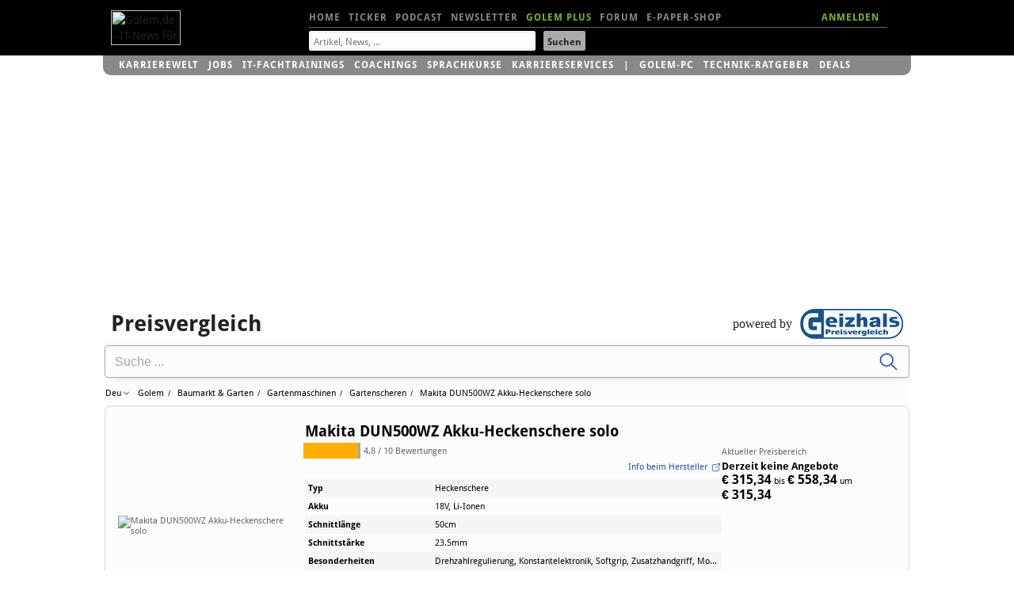

--- FILE ---
content_type: text/html; charset=utf-8
request_url: https://preisvergleich.golem.de/makita-dun500wz-akku-heckenschere-solo-a2285242.html
body_size: 692935
content:

<head>
<meta http-equiv="X-UA-Compatible" content="IE=edge,chrome=1">
<meta http-equiv="Content-Type" content="text/html; charset=UTF-8">
<meta name="viewport" id="metaviewport" content="width=device-width">
<meta name="flattr:id" content="mqr9wn">


<title>Makita DUN500WZ Akku-Heckenschere solo ab €&#xa0;315,34 (2026) -  Golem.de-Preisvergleich Deutschland</title>
<meta name="description" content="Makita DUN500WZ Akku-Heckenschere solo ab €&#xa0;315,34 (2026) |  Golem Preisvergleich Deutschland">

<meta name="application-name" content="Golem.de" />
<meta name="msapplication-task" content="name=Homepage;action-uri=https://www.golem.de;icon-uri=http://www.golem.de/favicon.ico" />
<meta name="msapplication-task" content="name=Ticker;action-uri=https://www.golem.de/ticker/;icon-uri=http://www.golem.de/favicon.ico" />
<meta name="msapplication-task" content="name=Facebook;action-uri=https://www.facebook.com/golem;icon-uri=http://www.golem.de/_img/facebook_16.ico" />
<meta name="msapplication-task" content="name=Twitter;action-uri=https://twitter.com/GolemRedaktion;icon-uri=http://www.golem.de/_img/twitter_16.ico" />
<!-- 23 3-->
<link rel="alternate" type="application/rss+xml" title="Golem.de RSS Feed" href="https://rss.golem.de/rss.php?feed=RSS1.0" />
<link rel="alternate" type="application/atom+xml" title="Golem.de ATOM Feed" href="https://rss.golem.de/rss.php?feed=ATOM1.0" />

<link rel="icon" href="//www.golem.de/assets/icons/favicon.ico" sizes="32x32">
<link rel="icon" href="//www.golem.de/assets/icons/icon.svg" type="image/svg+xml">
<link rel="apple-touch-icon" href="//www.golem.de/assets/icons/apple-touch-icon.png">

<link rel="preload" href="/staticrl/fonts/droidsans/DroidSans-Bold.woff2" crossorigin="anonymous" as="font" type="font/woff2">
<link rel="preload" href="/staticrl/fonts/droidserif/DroidSerif.woff2" crossorigin="anonymous" as="font" type="font/woff2">
<link rel="preload" href="/staticrl/fonts/droidsans/DroidSans.woff2" crossorigin="anonymous" as="font" type="font/woff2">
<link rel="preload" href="//www.golem.de/staticrl/fonts/space-grotesk/space-grotesk-latin-wght-normal.woff2" crossorigin="anonymous" as="font" type="font/woff2">
<link rel="preload" href="//www.golem.de/staticrl/fonts/space-grotesk/space-grotesk-latin-ext-wght-normal.woff2" crossorigin="anonymous" as="font" type="font/woff2"><style>
@font-face { font-family: 'Droid Sans'; font-style: normal; font-weight: 700; font-display: swap;
    src: url(/staticrl/fonts/droidsans/DroidSans-Bold.woff2) format('woff2'), url(/staticrl/fonts/droidsans/DroidSans-Bold.woff) format('woff'), url(/staticrl/fonts/droidsans/DroidSans-Bold.ttf) format('truetype');
}
@font-face { font-family: 'Droid Serif'; font-style: normal; font-weight: 400; font-display: swap;
    src: url(/staticrl/fonts/droidserif/DroidSerif.woff2) format('woff2'), url(/staticrl/fonts/droidserif/DroidSerif.woff) format('woff'), url(/staticrl/fonts/droidserif/DroidSerif.ttf) format('truetype');
}
@font-face { font-family: 'Droid Sans'; font-style: normal; font-weight: 400; font-display: swap;
    src: url(/staticrl/fonts/droidsans/DroidSans.woff2) format('woff2'), url(/staticrl/fonts/droidsans/DroidSans.woff) format('woff'), url(/staticrl/fonts/droidsans/DroidSans.ttf) format('truetype');
}
@font-face { font-family: 'Droid Serif'; font-style: italic; font-weight: 400; font-display: swap;
    src: url(/staticrl/fonts/droidserif/DroidSerif-Italic.woff2) format('woff2'), url(/staticrl/fonts/droidserif/DroidSerif-Italic.woff) format('woff'), url(/staticrl/fonts/droidserif/DroidSerif-Italic.ttf) format('truetype');
}
@font-face { font-family: 'Droid Serif'; font-style: normal; font-weight: 700; font-display: swap;
    src: url(/staticrl/fonts/droidserif/DroidSerif-Bold.woff2) format('woff2'), url(/staticrl/fonts/droidserif/DroidSerif-Bold.woff) format('woff'), url(/staticrl/fonts/droidserif/DroidSerif-Bold.ttf) format('truetype');
}
@font-face {
	font-family: 'Space Grotesk';
	font-style: normal;
	font-display: swap;
	font-weight: 300 700;
	src: url("https://www.golem.de/staticrl/fonts/space-grotesk/space-grotesk-latin-wght-normal.woff2") format("woff2-variations");
	unicode-range: U+0000-00FF,U+0131,U+0152-0153,U+02BB-02BC,U+02C6,U+02DA,U+02DC,U+0304,U+0308,U+0329,U+2000-206F,U+20AC,U+2122,U+2191,U+2193,U+2212,U+2215,U+FEFF,U+FFFD;
}
@font-face {
	font-family: 'Space Grotesk';
	font-style: normal;
	font-display: swap;
	font-weight: 300 700;
	src: url("https://www.golem.de/staticrl/fonts/space-grotesk/space-grotesk-latin-ext-wght-normal.woff2") format("woff2-variations");
	unicode-range: U+0100-02BA,U+02BD-02C5,U+02C7-02CC,U+02CE-02D7,U+02DD-02FF,U+0304,U+0308,U+0329,U+1D00-1DBF,U+1E00-1E9F,U+1EF2-1EFF,U+2020,U+20A0-20AB,U+20AD-20C0,U+2113,U+2C60-2C7F,U+A720-A7FF;
}
@font-face {
	font-family: 'Space Mono';
	font-style: normal;
	font-display: swap;
	font-weight: 400;
	src: url("https://www.golem.de/staticrl/fonts/space-mono/space-mono-latin-ext-400-normal.woff2") format("woff2"),
		 url("https://www.golem.de/staticrl/fonts/space-mono/space-mono-latin-ext-400-normal.woff") format("woff");
	unicode-range: U+0100-02AF,U+0304,U+0308,U+0329,U+1E00-1E9F,U+1EF2-1EFF,U+2020,U+20A0-20AB,U+20AD-20C0,U+2113,U+2C60-2C7F,U+A720-A7FF;
}
@font-face {
	font-family: 'Space Mono';
	font-style: normal;
	font-display: swap;
	font-weight: 400;
	src: url("https://www.golem.de/staticrl/fonts/space-mono/space-mono-latin-400-normal.woff2") format("woff2"),
		 url("https://www.golem.de/staticrl/fonts/space-mono/space-mono-latin-400-normal.woff") format("woff");
	unicode-range: U+0000-00FF,U+0131,U+0152-0153,U+02BB-02BC,U+02C6,U+02DA,U+02DC,U+0304,U+0308,U+0329,U+2000-206F,U+2074,U+20AC,U+2122,U+2191,U+2193,U+2212,U+2215,U+FEFF,U+FFFD;
}
@font-face {
	font-family: 'Space Mono';
	font-style: normal;
	font-display: swap;
	font-weight: 700;
	src: url("https://www.golem.de/staticrl/fonts/space-mono/space-mono-latin-ext-700-normal.woff2") format("woff2"),
		 url("https://www.golem.de/staticrl/fonts/space-mono/space-mono-latin-ext-700-normal.woff") format("woff");
	unicode-range: U+0100-02AF,U+0304,U+0308,U+0329,U+1E00-1E9F,U+1EF2-1EFF,U+2020,U+20A0-20AB,U+20AD-20C0,U+2113,U+2C60-2C7F,U+A720-A7FF;
}
@font-face {
	font-family: 'Space Mono';
	font-style: normal;
	font-display: swap;
	font-weight: 700;
	src: url("https://www.golem.de/staticrl/fonts/space-mono/space-mono-latin-700-normal.woff2") format("woff2"),
		 url("https://www.golem.de/staticrl/fonts/space-mono/space-mono-latin-700-normal.woff") format("woff");
	unicode-range: U+0000-00FF,U+0131,U+0152-0153,U+02BB-02BC,U+02C6,U+02DA,U+02DC,U+0304,U+0308,U+0329,U+2000-206F,U+2074,U+20AC,U+2122,U+2191,U+2193,U+2212,U+2215,U+FEFF,U+FFFD;
}</style>

<link rel="stylesheet" href="/staticrl/styles/golem_main_198-min.css" type="text/css">
<link rel="stylesheet" href="/staticrl/builds/aml/aml-18.css" type="text/css">
<style>
    @media print { .logo-screen { display: none; } }
</style>

<script type="text/javascript">
<!--
(function(h){h.className = h.className.replace('no-js', 'js');})(document.documentElement);
var Golem = Golem||{};
Golem.headstart = new Date() * 1;
var _gcpx = _gcpx || [];
const dataLayer = [];
window.dataLayer = dataLayer;
//-->
</script>
<!--[if lt IE 9]>
  <script src="/staticrl/scripts/external/modernizr.custom-2.6.2.min.js"></script>
<![endif]-->

<script type="text/javascript">
    !function () { var e = function () { var e, t = "__tcfapiLocator", a = [], n = window; for (; n;) { try { if (n.frames[t]) { e = n; break } } catch (e) { } if (n === window.top) break; n = n.parent } e || (!function e() { var a = n.document, r = !!n.frames[t]; if (!r) if (a.body) { var i = a.createElement("iframe"); i.style.cssText = "display:none", i.name = t, a.body.appendChild(i) } else setTimeout(e, 5); return !r }(), n.__tcfapi = function () { for (var e, t = arguments.length, n = new Array(t), r = 0; r < t; r++)n[r] = arguments[r]; if (!n.length) return a; if ("setGdprApplies" === n[0]) n.length > 3 && 2 === parseInt(n[1], 10) && "boolean" == typeof n[3] && (e = n[3], "function" == typeof n[2] && n[2]("set", !0)); else if ("ping" === n[0]) { var i = { gdprApplies: e, cmpLoaded: !1, cmpStatus: "stub" }; "function" == typeof n[2] && n[2](i) } else a.push(n) }, n.addEventListener("message", (function (e) { var t = "string" == typeof e.data, a = {}; try { a = t ? JSON.parse(e.data) : e.data } catch (e) { } var n = a.__tcfapiCall; n && window.__tcfapi(n.command, n.version, (function (a, r) { var i = { __tcfapiReturn: { returnValue: a, success: r, callId: n.callId } }; t && (i = JSON.stringify(i)), e.source.postMessage(i, "*") }), n.parameter) }), !1)) }; "undefined" != typeof module ? module.exports = e : e() }();
</script><script type="text/javascript">
(function(){
    var spConfig = {"accountId":245,"propertyId":5798,"baseEndpoint":"https:\/\/cmp-cdn.golem.de","wrapperScript":"\/wrapperMessagingWithoutDetection.js", targetingParams: { viewclass: "silent" }, events: { onConsentReady: function (consentUUID, euconsent) { var e = new CustomEvent("tcfConsentReady"); document.dispatchEvent(e); } }};
    if (spConfig.hasOwnProperty('baseEndpoint')) { window._sp_ = { config: spConfig }; }
})();
</script><script type="text/javascript">
    if (typeof window._sp_ !== "undefined" && typeof window._sp_.config !== "undefined" && window._sp_.config.hasOwnProperty('baseEndpoint')) {
        (function(src){var s=document.createElement('script');s.src=src;document.getElementsByTagName('head')[0].appendChild(s);})(window._sp_.config.baseEndpoint + window._sp_.config.wrapperScript);
    } else {
        setTimeout(function(){var e = new CustomEvent("tcfConsentReady"); document.dispatchEvent(e);}, 10);
    }
</script>


    <link href="//cmp-cdn.golem.de" rel="dns-prefetch">
    <link href="//cdn.stroeerdigitalgroup.de" rel="dns-prefetch">
    <link href="//dmp.theadex.com" rel="dns-prefetch">
    <link href="//api.theadex.com" rel="dns-prefetch">
    <link href="//cdn-a.yieldlove.com" rel="dns-prefetch">
    <link href="//ad.doubleclick.net" rel="dns-prefetch">
    <link href="//securepubads.g.doubleclick.net" rel="dns-prefetch">
    <link href="//script.ioam.de" rel="dns-prefetch">
    <link href="//de.ioam.de" rel="dns-prefetch">
    <link href="//account.golem.de" rel="dns-prefetch">
    <link href="//cmp-cdn.golem.de" rel="preconnect">
    <link href="//cdn.stroeerdigitalgroup.de" rel="preconnect">
    <link href="//dmp.theadex.com" rel="preconnect">
    <link href="//api.theadex.com" rel="preconnect">
    <link href="//cdn-a.yieldlove.com" rel="preconnect">
    <link href="//ad.doubleclick.net" rel="preconnect">
    <link href="//securepubads.g.doubleclick.net" rel="preconnect">

    <link href='https://cdn.stroeerdigitalgroup.de/metatag/live/ctc_golem/metaTag.min.js' rel='preload' as='script'>

<style type="text/css">

    #iqadtile3, #iqadtile16 { min-height: 260px; }
    #iqadtile3 { margin-bottom: 20px; }

</style>

<script type="text/javascript">

<!--
var Golem = Golem||{};
Golem.pcvclass = 'desktop';
//-->

</script>

<style type="text/css">

p, dl, ol, ul, label, .gh_blatext {
    font-family: 'Droid Sans',Arial,sans-serif;
}
.gh_blatext {
    background: #efefef none repeat scroll 0 0;
    margin: 20px 0;
    padding: 10px;
    line-height: 1.4;
    font-size: 14px;
}

</style>

<link rel="canonical" href="https://geizhals.de/makita-dun500wz-akku-heckenschere-solo-a2285242.html" />
<meta name="robots" content="noindex">

</head>
<body class="index">

<script type="text/javascript">
<!--
    var IVW = "";
    var _gafccsi = _gafccsi || [];
//-->
</script>

<div id="bannerTopWrapper">
<div class="iqdSiteAlign">
<div id="superbanner"></div><!-- superbanner -->
<div id="skyscraper"></div><!-- skyscraper -->
</div>
</div>


<div id="header-wrapper" class="header-wrapper">
<header id="header" class="iq-site-header lg-header">
    <div class="dh1" style="left:0;width:100px;">
        <a href="https://www.golem.de/">
        <img class="logo-screen" alt="Golem.de - IT-News f&uuml;r Profis" width="88" height="44" src="https://www.golem.de/staticrl/images/Golem-Logo-white.svg" />
        <img class="logo-print" alt="Golem.de - IT-News f&uuml;r Profis" width="88" height="44" src="https://www.golem.de/staticrl/images/Golem-Logo-black.svg" />
        </a>
    </div>
    <nav id="header-nav-1">
      <div class="implied">Navigation</div>
      <ul>
        <li><a id="hn1-home" href="https://www.golem.de/">Home</a></li>
        <li><a id="hn1-ticker" href="https://www.golem.de/ticker/">Ticker</a></li>
        <!-- li><a id="hn1-video" href="https://video.golem.de/">Videos</a></li -->
        <li><a id="hn1-audio" href="https://www.golem.de/specials/golempodcast/">Podcast</a></li>
        <li><a id="hn1-nl" href="https://www.golem.de/microsite/newsletter/index.html">Newsletter</a></li>
        <li><a id="hn1-golemplus" href="https://www.golem.de/specials/golemplus/" style="color:#7fb71e">Golem Plus</a></li>
        <li><a id="hn1-forum" href="https://forum.golem.de/" rel="nofollow">Forum</a></li>
        <li><a id="hn1-epaper" href="https://service.golem.de/products/shop" rel="nofollow">E-Paper-Shop</a></li>
      </ul>
      <div class="hn1-login-wrapper">
        <a id="hn1-login" href="https://account.golem.de/user/login" rel="nofollow">ANMELDEN</a>
      </div>

    </nav><!-- #header-nav-1 -->
    <nav id="header-nav-2">
      <form method="get" action="https://suche.golem.de/search.php" name="su">
  <input type="hidden" name="l" value="10">
  <fieldset class="search-fieldset">
    <label class="implied" for="search-text">Suchbegriffe:</label>
    <span class="inputText">
            <input id="search-text" placeholder="Artikel, News, ..." type="text" name="q" value="" tabindex="1">
        </span>
    <span class="inputSubmit">
            <input id="search-submit" type="submit" value="Suchen" tabindex="2">
        </span>
  </fieldset>
</form>
    </nav><!-- #header-nav-2 -->

</header><!-- #header -->
<div id="small-header" class="small-header" style="display: none; height: 70px;">
  <a href="https://www.golem.de/" class="small-header-logo">
    <img alt="Golem.de - IT-News f�r Profis" width="66" height="34" src="https://www.golem.de/staticrl/images/Golem-Logo-white.svg" />
  </a>
  <nav id="small-header-nav-1">
    <ul>
      <li><a id="hn1-home" href="https://www.golem.de/">Home</a></li>
      <li><a id="hn1-ticker" href="https://www.golem.de/ticker/">Ticker</a></li>
      <!-- li><a id="hn1-video" href="https://video.golem.de/">Videos</a></li -->
      <li><a id="hn1-audio" href="https://www.golem.de/specials/golempodcast/">Podcast</a></li>
      <li><a id="hn1-nl" href="https://www.golem.de/microsite/newsletter/index.html">Newsletter</a></li>
      <li><a id="hn1-golemplus" href="https://www.golem.de/specials/golemplus/" style="color:#7fb71e">Golem Plus</a></li>
      <li><a id="hn1-forum" href="https://forum.golem.de/" rel="nofollow">Forum</a></li>
      <li><a id="hn1-epaper" href="https://service.golem.de/products/shop" rel="nofollow">E-Paper-Shop</a></li>
    </ul>
  </nav>
  <nav id="small-header-nav-2">
    <a class="link-search" rel="search" onclick="toggleSearch()">
      <svg width="24" height="24" viewBox="0 0 24 24">
        <title>Suche</title>
        <path fill="currentColor"
              d="M9.516 14.016q1.875 0 3.188-1.313t1.313-3.188-1.313-3.188-3.188-1.313-3.188 1.313-1.313 3.188 1.313 3.188 3.188 1.313zm6 0l4.969 4.969-1.5 1.5-4.969-4.969v-.797l-.281-.281q-1.781 1.547-4.219 1.547-2.719 0-4.617-1.875t-1.898-4.594 1.898-4.617 4.617-1.898 4.594 1.898 1.875 4.617q0 2.438-1.547 4.219l.281.281h.797z"></path>
      </svg>
    </a>
    <a class="link-account" id="accountIcon" href="https://account.golem.de/user/login">
      <svg width="24" height="24" viewBox="0 0 24 24">
        <title>Account</title>
        <path fill="currentColor"
              d="M12 14.016q2.531 0 5.273 1.102t2.742 2.883v2.016h-16.031v-2.016q0-1.781 2.742-2.883t5.273-1.102zm0-2.016q-1.641 0-2.813-1.172t-1.172-2.813 1.172-2.836 2.813-1.195 2.813 1.195 1.172 2.836-1.172 2.813-2.813 1.172z"></path>
      </svg>
    </a>
  </nav>

    <div class="form search-form" rel="search" id="search-form" style="display: none;">
    <fieldset class="form-switch">
        <legend>Suche nach:</legend>
        <ol class="form-switch-options">
            <li><input type="radio" value="" name="search-options" id="form_option1" checked=""><label for="form_option1">Artikel</label></li>
            <li><input type="radio" value="" name="search-options" id="form_option2"><label for="form_option2">Preis</label></li>
            <li><input type="radio" value="" name="search-options" id="form_option3"><label for="form_option3">Job</label></li>
        </ol>
    </fieldset>
    <form class="form-option form_option1" method="get" action="https://suche.golem.de/search.php">
        <div role="group" class="form-wrapper">
            <label class="implied" for="search-article">Artikel suchen:</label>
            <input id="search-article" class="search-text" placeholder="Artikel finden" type="text" name="q" value="">
            <input class="search-submit" type="submit" value="Absenden">
        </div>
    </form>
    <form class="form-option form_option2" method="get" action="https://preisvergleich.golem.de/" style="display: none">
        <div role="group" class="form-wrapper">
            <label class="implied" for="search-price">Preis suchen:</label>
            <input id="search-price" class="search-text" placeholder="Produkt finden" type="text" name="fs" value="">
            <input class="search-submit" type="submit" value="Absenden">
        </div>
    </form>
    <form class="form-option form_option3" method="post" action="https://jobs.golem.de/suchergebnis" style="display: none">
        <div role="group" class="form-wrapper">
            <label class="implied" for="search-job">Job suchen:</label>
            <input id="search-job" class="search-text" placeholder="Job finden" type="text" name="jsjn" value="">
            <input class="search-submit" type="submit" value="Absenden">
        </div>
    </form>
</div></div>
<div id="gservices">
    <ul id="gservnav">
        <li class="gservitem"><a href="https://karrierewelt.golem.de/" target="_blank" style="display: inline-block;">Karrierewelt</a><div class="service-menu"><ul><li><a href="https://karrierewelt.golem.de/collections/alle-kurse" target="_blank">IT-Fachtrainings</a></li><li><a href="https://karrierewelt.golem.de/collections/coaching" target="_blank">Coachings</a></li><li><a href="https://jobs.golem.de/" target="_blank">Jobs</a></li><li><a href="https://karrierewelt.golem.de/blogs/karriere-ratgeber" target="_blank">Karriere-Ratgeber</a></li><li><a href="https://karrierewelt.golem.de/pages/it-weiterbildung-fur-unternehmen" target="_blank">F&uuml;r Unternehmen</a></li><li><a href="https://karrierewelt.golem.de/pages/mitarbeiter-pc-programm" target="_blank">Mitarbeiter-PC-Programm</a></li></ul></div></li>
<li class="gservitem"><a href="https://jobs.golem.de/" target="_blank" style="display: inline-block;">Jobs</a><div class="service-menu"><ul><li><a href="https://jobs.golem.de/" target="_blank">Aktuelle IT-Jobs</a></li><li><a href="https://jobs.golem.de/products" target="_blank">Jobanzeige schalten</a></li><li><a href="https://karrierewelt.golem.de/pages/projekte-fur-freelancer" target="_blank">Projektsuche f&uuml;r Freelancer</a></li><li><a href="https://karrierewelt.golem.de/pages/muster-vorlagen-bewerbung-2-go" target="_blank">Die perfekte Bewerbung</a></li><li><a href="https://karrierewelt.golem.de/pages/fernstudium-anbieter-vergleich-it-master-it-bachelor" target="_blank">IT-Fernstudium im Vergleich</a></li><li><a href="https://karrierewelt.golem.de/pages/recruiting-fur-unternehmen" target="_blank">Employer Branding mit Golem</a></li></ul></div></li>
<li class="gservitem"><a href="https://karrierewelt.golem.de/collections/alle-kurse" target="_blank" style="display: inline-block;">IT-Fachtrainings</a><div class="service-menu"><ul><li><a href="https://karrierewelt.golem.de/collections/alle-kurse" target="_blank">Alle virtuellen Kurse anzeigen</a></li><li><a href="https://karrierewelt.golem.de/collections/die-neuesten-kurse-und-workshops" target="_blank">Neue virtuelle Kurse</a></li><li><a href="https://karrierewelt.golem.de/pages/golem-karrierewelt-it-fachseminare-workshops-fur-unternehmen/" target="_blank">Kurse f&uuml;r Unternehmen</a></li><li><a href="https://karrierewelt.golem.de/collections/fachliche-e-learning-kurse" target="_blank">E-Learning Kurse</a></li><li><a href="https://karrierewelt.golem.de/collections/angebote" target="_blank">Angebote und Sonderaktionen</a></li><li><a href="https://karrierewelt.golem.de/pages/ihr-kontakt-zur-golem-karrierewelt" target="_blank">Kontakt</a></li></ul></div></li>
<li class="gservitem"><a href="https://karrierewelt.golem.de/pages/coaching-fuer-deine-it-karriere" target="_blank" style="display: inline-block;">Coachings</a><div class="service-menu"><ul><li><a href="https://karrierewelt.golem.de/collections/coaching" target="_blank">Alle Coachings anzeigen</a></li><li><a href="https://karrierewelt.golem.de/products/60-minuten-shifoo-coaching-einzeltraining" target="_blank">Individuelles Einzelcoaching</a></li><li><a href="https://karrierewelt.golem.de/collections/fuehrung-verantwortung" target="_blank">F&uuml;hrung &amp; Verantwortung</a></li><li><a href="https://karrierewelt.golem.de/collections/selbststaendigkeit-freelancing" target="_blank">Selbstst&auml;ndigkeit &amp; Freelancing</a></li><li><a href="https://karrierewelt.golem.de/collections/kommunikation-kultur" target="_blank">Kommunikation & Kultur</a></li><li><a href="https://karrierewelt.golem.de/collections/e-learning-kurse-zur-persoenlichen-weiterentwicklung" target="_blank">E-Learning Kurse</a></li></ul></div></li>
<li class="gservitem"><a href="https://karrierewelt.golem.de/pages/e-learning-sprachkurse-mit-gymglish/" target="_blank" style="display: inline-block;">Sprachkurse</a><div class="service-menu"><ul><li><a href="https://karrierewelt.golem.de/pages/englisch-lernen" target="_blank">Englisch</a></li><li><a href="https://karrierewelt.golem.de/pages/italienisch-lernen/" target="_blank">Italienisch</a></li><li><a href="https://karrierewelt.golem.de/pages/franzosisch-lernen/" target="_blank">Franz&ouml;sisch</a></li><li><a href="https://karrierewelt.golem.de/pages/spanisch-lernen/" target="_blank">Spanisch</a></li><li><a href="https://karrierewelt.golem.de/pages/deutsch-als-fremdsprache/" target="_blank">Deutsch als Fremdsprache</a></li></ul></div></li>
<li class="gservitem"><a href="https://karrierewelt.golem.de/pages/karriereservices-in-der-golem-karrierewelt" target="_blank" style="display: inline-block;">Karriereservices</a><div class="service-menu"><ul><li><a href="https://karrierewelt.golem.de/pages/gehaltscheck/" target="_blank">Gehaltscheck</a></li><li><a href="https://karrierewelt.golem.de/pages/brutto-netto-rechner" target="_blank">Brutto-Netto-Rechner</a></li><li><a href="https://karrierewelt.golem.de/blogs/karriere-ratgeber/tagged/gehalt/" target="_blank">Aktuelle News zum Thema Gehalt</a></li><li><a href="https://karrierewelt.golem.de/blogs/karriere-ratgeber" target="_blank">IT-Karriere-Ratgeber</a></li><li><a href="https://karrierewelt.golem.de/blogs/karrierelexikon" target="_blank">Karrierelexikon</a></li><li><a href="https://karrierewelt.golem.de/blogs/jobprofile-einfach-erklaert" target="_blank">Jobprofile einfach erkl&auml;rt</a></li></ul></div></li>
<li class="gservitem list-divider"><a href="https://pc.golem.de/" target="_blank" style="display: inline-block;">Golem-PC</a><div class="service-menu"><ul><li><a href="https://pc.golem.de/" target="_blank">Modell&uuml;bersicht</a></li><li><a href="https://www.awin1.com/cread.php?awinmid=29783&amp;awinaffid=686261&amp;clickref=Budget+LP&amp;ued=https%3A%2F%2Fwww.systemtreff.de%2FGolem-Budget-AMD-Ryzen-5-9600X-32GB-DDR5-AMD-RX-9060-XT-8GB-1TB-4052" target="_blank">Budget</a></li><li><a href="https://www.awin1.com/cread.php?awinmid=29783&amp;awinaffid=686261&amp;clickref=Basic+LP&amp;ued=https%3A%2F%2Fwww.systemtreff.de%2FGolem-Basic-Intel-Core-Ultra-5-245KF-32GB-DDR5-GeForce-RTX-5060-Ti-8GB-1TB-4051" target="_blank">Basic</a></li><li><a href="https://www.awin1.com/cread.php?awinmid=29783&amp;awinaffid=686261&amp;clickref=Allround+LP&amp;ued=https%3A%2F%2Fwww.systemtreff.de%2FGolem-Allround-AMD-Ryzen-5-9500F-6x-38GHz-32GB-DDR5-GeForce-RTX-5070-12GB-1TB-4053" target="_blank">Allround</a></li><li><a href="https://www.awin1.com/cread.php?awinmid=29783&amp;awinaffid=686261&amp;clickref=Performance+LP&amp;ued=https%3A%2F%2Fwww.systemtreff.de%2FGolem-Performance-AMD-Ryzen-7-9700X-32GB-DDR5-AMD-RX-9070-XT-16GB-2TB-4055" target="_blank">Performance</a></li><li><a href="https://www.awin1.com/cread.php?awinmid=29783&amp;awinaffid=686261&amp;clickref=Advanced+AMD+LP&amp;ued=https%3A%2F%2Fwww.systemtreff.de%2FGolem-Advanced-AMD-AMD-Ryzen-7-7800X3D-32GB-DDR5-GeForce-RTX-5070-TI-16GB-2TB-4056" target="_blank">Advanced AMD</a></li><li><a href="https://www.awin1.com/cread.php?awinmid=29783&amp;awinaffid=686261&amp;clickref=Advanced+Intel+LP&amp;ued=https%3A%2F%2Fwww.systemtreff.de%2FGolem-Advanced-Intel-Intel-Core-Ultra-7-265KF-32GB-DDR5-GeForce-RTX-5070-TI-16GB-2TB-4054" target="_blank">Advanced Intel</a></li><li><a href="https://www.awin1.com/cread.php?awinmid=29783&amp;awinaffid=686261&amp;clickref=Enthusiast+LP&amp;ued=https%3A%2F%2Fwww.systemtreff.de%2FGolem-Enthusiast-AMD-Ryzen-7-9800X3D-32GB-DDR5-GeForce-RTX-5080-16GB-2TB-4057" target="_blank">Enthusiast</a></li><li><a href="https://www.awin1.com/cread.php?awinmid=29783&amp;awinaffid=686261&amp;clickref=Ultra+LP&amp;ued=https%3A%2F%2Fwww.systemtreff.de%2FGolem-Ultra-Intel-Core-Ultra-9-285K-64GB-DDR5-GeForce-RTX-5090-32GB-2TB-2TB-4059" target="_blank">Ultra</a></li><li><a href="https://www.awin1.com/cread.php?awinmid=29783&amp;awinaffid=686261&amp;clickref=Xtreme+LP&amp;ued=https%3A%2F%2Fwww.systemtreff.de%2FGolem-Xtreme-AMD-Ryzen-9-9950X-64GB-DDR5-GeForce-RTX-5090-32GB-4TB-2TB-4060" target="_blank">Xtreme</a></li><li><a href="https://www.awin1.com/cread.php?awinmid=29783&amp;awinaffid=686261&amp;clickref=Ultimate+LP&amp;ued=https%3A%2F%2Fwww.systemtreff.de%2FGolem-Ultimate-AMD-Ryzen-9-9950X3D-64GB-DDR5-GeForce-RTX-5090-32GB-2TB-2TB-4058" target="_blank">Ultimate</a></li></ul></div></li>
<li class="gservitem"><a href="https://ratgeber.golem.de/" target="_blank" style="display: inline-block;">Technik-Ratgeber</a></li>
<li class="gservitem"><a href="https://www.golem.de/specials/deals/" target="_blank" style="display: inline-block;">Deals</a><div class="service-menu"><ul><li><a href="https://www.golem.de/specials/deals/" target="_blank">Deals</a></li><li><a href="https://www.golem.de/phitshp.php" target="_blank">Top-Angebote</a></li><li><a href="https://preisvergleich.golem.de/" target="_blank">Preisvergleich</a></li></ul></div></li>
    </ul>
</div>
</div>

<div id="grandwrapper" class="golem-zo-grandwrapper iq-site-wrapper">

    <div id="screen" style="padding-top: 15px">

<!-- begin ad tag (tile=3) -->
<div id="iqadtile3"></div>
<!-- end ad tag (tile=3) -->


        <div id="ghscreen">

<div style="position:relative">
    <h2 style="font-size:28px; line-height:38px; font-weight:bold;">Preisvergleich</h2>
    <div style="position:absolute; top:0px; right:0; height:38px;">
        <span style="line-height:38px; vertical-align:top;">powered by</span>
        <img src="/img/geizhals130.png" style="display:inline; margin-left:6px; width:130px; height:38px;" alt="geizhals" />
    </div>
</div>

<!-- begin preisvergleich-template -->
<div class="ghbody-wrapper">
<script type="importmap">{"integrity":{"https://gzhls.at/gsa/logininject.ghp-hDHmuc8J.js":"sha384-Av7gEkvW/FB3zE3OtDodwa5rWJTzS0H3UKahQHE48tpiW6vubkWS1Tq3KmwrxGdI","https://gzhls.at/gsa/ratings.ghp-DgewC4fX.js":"sha384-a1+dlyydH02F6SRtv6zuGCr5tUKGxbXRStiK4IBnhwlS0Y/GOpvtxXi7QNmWtYjj","https://gzhls.at/gsa/rangeslider.ghp-CJWvQhGZ.js":"sha384-Gi7v/j16ip9AYfMIdJ6XETtyegadtEQqjY2omm7xEb7bColld329RMXbAUsZxBv8","https://gzhls.at/gsa/showroom.ghp-Brsbk5jN.js":"sha384-xq5xVxbpjl4HD1b0EKp42ha5mhS/L+QJ7wia9WXvN18A7vFPSO6n4Wp/ZTWCIDzd","https://gzhls.at/gsa/filterwidget.ghp-f1oQg_qz.js":"sha384-Jgt4w5mwaEIJ0qabgttpt4x169zxxEPNjTCjFXNhuTQoDAyZy7FjAR84vrF9hn9W","https://gzhls.at/gsa/merchantpage.ghp-M9-vFU4h.js":"sha384-VwuOQLWPlu6ihB9VVqGLrXkGbd79ERwhY4PdBzCsdg3pI8ttyZQXFp5/yh1oVYVM","https://gzhls.at/gsa/wishlist.ghp-4aQcwz-A.js":"sha384-SKKB5r5oXjap5hbhND1sd/CC79wYBh2suuleiUrvOKqAuExASLN+oM2sfUtfSsIz","https://gzhls.at/gsa/consent-management.ghp-CEX_P9YK.js":"sha384-jVLlUuMi64ZyBTq6NY9b8U1V+jq4GS6jDNSgqrK7dojnfgjj31dmAU5cRJL1wjwl","https://gzhls.at/gsa/categorylist-legacy.ghp-CzST-tEJ.js":"sha384-+HSsz7YeUkbsSnaIagfBoSeobKk5NQSIxGz7+t3QJsrkdRc624b/0gSaXvUBUcX0","https://gzhls.at/gsa/ads.ghp-Hcis3PsD.js":"sha384-soCs0GPt27gyji5LrXUps0z7iwvKFdqhYfpwTPqh9w3JvLRSWWCDI6zbzlS+i5Ky","https://gzhls.at/gsa/collapsiblefilters.ghp-uzIt1KD0.js":"sha384-MXN7Usxaeq9WYZIEMmyZdjp6iXlRUdCJzE4zBUxaeVhd7whSMaaxhyjyimxEQj5m","https://gzhls.at/gsa/wishlist-raffle.ghp-DDbkriL1.js":"sha384-8kqsdM2eMuW4/8LrFW0VMUr+f8QnynwRu/p70U0f2T39NpuZFdsMr58tqcizM5WC","https://gzhls.at/gsa/android-app-banner.ghp-CrhjH7sN.js":"sha384-mS6RaKBkUp4G61DQXutkZHXfExByN91dIuk3UFJGkgQDP8VhSCQO26EaMGsrLHCA","https://gzhls.at/gsa/ratgeber-content.ghp-Btk4n_eF.js":"sha384-pIj9fQOc+48e6q5bwIGkckaG1XSPm/G+jlOrU1qLX5OGBoO+Hywko+dddrkDdmqb","https://gzhls.at/gsa/short-url.ghp-B6cJfIE7.js":"sha384-EFWe2gldjINVe1YstYquJAdtDqulDEjGR6knmKImQg/kEqi85QUehtcQDBiZhNIy","https://gzhls.at/gsa/danube.ghp-DLfAu89l.js":"sha384-Yhe7q8/Yby750HS2BfQstlDZtSpoYzLx98sJEBaem+JAJPsgUKtFMLcWf9ixgFOG","https://gzhls.at/gsa/comparewidget.ghp-BQvNECcG.js":"sha384-A/3R9alxCI+mM82L8oqazU0NnP05b6S8GSL3iJDHEzFdB9JI7QkBEQlIoRNTWDqM","https://gzhls.at/gsa/settingspage.ghp-BZm2Bmjp.js":"sha384-/gSR6eOHvjB21q4PMEWWw7L9NZ1JW4KjY6UdgZ5SrA0N9PgHf3VxSAP5xL/t5qzk","https://gzhls.at/gsa/pageheader.ghp-DxN21cvN.js":"sha384-iiqU8eNp8LsJ8/a5LjpAaX9LCh1xFsjLj32DF882Us4Tre5SF0lN8IPN3cA3CWMn","https://gzhls.at/gsa/pricealert.ghp-o1zCwYUt.js":"sha384-9V3Pwa5U25X/jTm4rq8K6i36fx2C/l5gulkS5Lt3YVHYEzYkxvwBAI4F3ExKj5QJ","https://gzhls.at/gsa/galleryview.ghp-DMFvzQE-.js":"sha384-cYzFi+QkhQKF87BXxfqKSyU+nAOuw5upX4C2/DZqeqGoYE6xelM3hjNqr4tQpsU1","https://gzhls.at/gsa/listview.ghp-TSF3Ba80.js":"sha384-Z4zxtvVSThMuOkJPLr2vPLdhF4de5P4VdCHGEkFhZ9We+A258MVxCX4Q9BQyOWbD","https://gzhls.at/gsa/comparepage.ghp-DSU9IEz8.js":"sha384-Xmr/z31a84qgXIKeCtsVexqpaaZ4VcRXaKDcPMHC0wGebTVzv4a761Gj5IJzPKeZ","https://gzhls.at/gsa/categorylist.ghp-DX4HN18o.js":"sha384-pxqtJJLbBRKlr3dR0axnY52y/LUMYhigiirxnmnNrSh7Gj6NQbiIziSjRuzidEJi","https://gzhls.at/gsa/barcode.ghp-BHLuiUS6.js":"sha384-ga9Ut6fURvwy7eXKOVzAMvL+jAki7nJkj0KLfQgusv0qR6Yg8QMczII+HxfuHksi","https://gzhls.at/gsa/pricehistory_legacy.ghp-CtMjC7-s.js":"sha384-oks/UHMncwvp+LMsXnfdOvaAWPaW95vYXRNIMcZticDALHp9zYHXjyi4EBxni5Ss","https://gzhls.at/gsa/filterview.ghp-DaSRHM05.js":"sha384-4mC1w5mdFwqHEjJT/IPHzqiW/9bcMK17fQEG/aZPb8NMAJ97f4dU9kEuGR7bpAzI","https://gzhls.at/gsa/tarife_at.ghp-85bQTXvk.js":"sha384-GHoUSdiHIKfUUUwH9cKfC5/ohVD9CGBdvaGJOanEv8qe916wRIazXOImOnlbl1HX","https://gzhls.at/gsa/variant.ghp_mobile-Cl5-xBlY.js":"sha384-KNBNS0jQB0LEfEzUXmZP+CAQwCwaDNstTKi4yTuwIele2UWFwY5cxGgaZJzoxuY0","https://gzhls.at/gsa/gallery.ghp-BdKRgQmY.js":"sha384-rMRGo+FHlr6WXs0TSeSrHXRU8gQNm8IMn/oJDU+R0vICQ12nbtUBEeWv1VOsqDVA","https://gzhls.at/gsa/js_lib_gh.ghp-BDQYVKTT.js":"sha384-IozUkf2zUwylThCX4WkNueZFhcOhKba1g5V2kjis3M1IUbWZAWmwMu869dOuBpxN","https://gzhls.at/gsa/pageheader-mobile.ghp-BEDQDgIY.js":"sha384-x91ENJ7Sg/EuBnV7BuRc28Raegg0i9AKhLEOHRUtPKPsbODocXGHH48XSX9gBbii","https://gzhls.at/gsa/navigationtracking.ghp-Cj3EFnKm.js":"sha384-N/yW6YZhgi2x5CZoZaJM95YP6kbJ4iCGDIqjGYna6zU8GT+2QoBDm83EmIg7EBPL","https://gzhls.at/gsa/dealspage.ghp-h9KPiLB5.js":"sha384-37+zzXWo3uvDo4v4C6cROjwDv1Zji1bfeFYTayW15yxfuUYkl8KwVsIyNpwBCV2F","https://gzhls.at/gsa/bigSearchImages.ghp-DIv9YWLL.js":"sha384-sIRfbmL1rWrY8Tt+DixTwbZOxwuW/zQWrxzaIJ1+KkBR8EZ0LGY9py8L0MwmGlo6","https://gzhls.at/gsa/marketing-box.ghp-HWpMpwNm.js":"sha384-88iUpfnstCE1evQKPsBwN7epow5nCNNiAgtTJHmHsC9elhR/1u8kltePIAH7KmQe","https://gzhls.at/gsa/comparepage.ghp-EeNlJU0z.js":"sha384-umIihXZTQa7GIjlYu88trAZ0B/MxdwJxiTcltO/4HboEz0nDKKljKTPmLJxYXrgE","https://gzhls.at/gsa/pagefooter.ghp-BkMtBa-S.js":"sha384-NamnG11+Br7RvXNcS/9lPf6LfhrDKi1UOablovnY7KSGlnuMUrip6zLV7Oba7zKI","https://gzhls.at/gsa/saved-searches.ghp-B-iybga6.js":"sha384-tYaNoWkpAq2BZIwxZDAiMrY3QFzJOfC6EYvnUJb+XkuqulIqgV0e4J+/7RG6yKOJ","https://gzhls.at/gsa/variant.ghp-DKCz0UDT.js":"sha384-L4bgtt6AqH1Wem7L730+rt90z35JFNaugBIzNjl6nbj7yV8yv7SFNCQhqXr1lbNq","https://gzhls.at/gsa/startpage.ghp-CJOyFwvV.js":"sha384-+0vNHgFcX9Nsu+REFEAYwGVQI9TYO1+b9vhYFbXj9vC2nId5joxduX4ZGU9mkFCC","https://gzhls.at/gsa/promotiontooltip.ghp-DJyFGcKk.js":"sha384-am14vr+o1SRgc5fERZlcAbqGwDjahHVXtIyuZwlXKs+akVtfiRoyx+1G5LGemdGR","https://gzhls.at/gsa/dots-dropdown.ghp-BV3rnSbz.js":"sha384-wSYU2cq2jgdp0mqlysgq5O0n0st1unnbgHSJPeOgTkWwQV292E0HVvWDQuM2U7kP","https://gzhls.at/gsa/chart.ghp-D89RF0IW.js":"sha384-OR5swr9BaLxFU/ozv+Jhd21zv8KDps0IJrzlSjDP/kp0rCsbczIVDmRp50uHQfRg","https://gzhls.at/gsa/autocomplete.ghp-Ch8dJTHv.js":"sha384-xmTxTo25NJ5mSx0zX8OMnDbmI1xMTNtlqu4pk5h9KKfzkx7Zyx6aFzcBQcHohTvG","https://gzhls.at/gsa/dialog.ghp-CKJmrMP0.js":"sha384-+ZDxCWmkhkq/n4GeYLH88tVRp0Vom5TYqy6PwnrnDVJfCupNRICXBZi314+y0aT+","https://gzhls.at/gsa/tooltip.ghp-CAE0lxVX.js":"sha384-ma9jrfpK0dKvpUs7//NPdqosEKhxuALc0QF4L51TwvCJNv86AFwjjR4xsRFS8GAo","https://gzhls.at/gsa/notifications.ghp-BrtA2XWW.js":"sha384-Vs6FFZTnJaplBo8FR0kJXure5emTNaOrNAKtMAu48NIJ6Upba7ACWY9j6PkYsPRU","https://gzhls.at/gsa/sidebar-filter.ghp-BspI83hg.js":"sha384-viaU/Eo/6kythEPopm4zK07rCitpzqA15Q4g0aHekZu5otq2nUOKNs3mPhaT94JI"},"imports":{"ghpak/startpage/startpage.ghp.js":"https://gzhls.at/gsa/startpage.ghp-CJOyFwvV.js","ghpak/categorylist/categorylist.ghp.js":"https://gzhls.at/gsa/categorylist.ghp-DX4HN18o.js","ghpak/categorylist-legacy/categorylist-legacy.ghp.js":"https://gzhls.at/gsa/categorylist-legacy.ghp-CzST-tEJ.js","ghpak/notifications/notifications.ghp.js":"https://gzhls.at/gsa/notifications.ghp-BrtA2XWW.js","ghpak/showroom/showroom.ghp.js":"https://gzhls.at/gsa/showroom.ghp-Brsbk5jN.js","ghpak/consent-management/consent-management.ghp.js":"https://gzhls.at/gsa/consent-management.ghp-CEX_P9YK.js","ghpak/variant/variant.ghp_mobile.js":"https://gzhls.at/gsa/variant.ghp_mobile-Cl5-xBlY.js","ghpak/pageheader/pageheader.ghp.js":"https://gzhls.at/gsa/pageheader.ghp-DxN21cvN.js","ghpak/dealspage/dealspage.ghp.js":"https://gzhls.at/gsa/dealspage.ghp-h9KPiLB5.js","ghpak/barcode/barcode.ghp.js":"https://gzhls.at/gsa/barcode.ghp-BHLuiUS6.js","ghpak/settingspage/settingspage.ghp.js":"https://gzhls.at/gsa/settingspage.ghp-BZm2Bmjp.js","ghpak/gallery/gallery.ghp.js":"https://gzhls.at/gsa/gallery.ghp-BdKRgQmY.js","ghpak/ratings/ratings.ghp.js":"https://gzhls.at/gsa/ratings.ghp-DgewC4fX.js","ghpak/tarife_at/tarife_at.ghp.js":"https://gzhls.at/gsa/tarife_at.ghp-85bQTXvk.js","ghpak/comparepage/comparepage.ghp.js":"https://gzhls.at/gsa/comparepage.ghp-DSU9IEz8.js","ghpak/promotiontooltip/promotiontooltip.ghp.js":"https://gzhls.at/gsa/promotiontooltip.ghp-DJyFGcKk.js","ghpak/pageheader/navigationtracking.ghp.js":"https://gzhls.at/gsa/navigationtracking.ghp-Cj3EFnKm.js","ghpak/short-url/short-url.ghp.js":"https://gzhls.at/gsa/short-url.ghp-B6cJfIE7.js","ghpak/autocomplete/autocomplete.ghp.js":"https://gzhls.at/gsa/autocomplete.ghp-Ch8dJTHv.js","ghpak/comparewidget/comparewidget.ghp.js":"https://gzhls.at/gsa/comparewidget.ghp-BQvNECcG.js","ghpak/merchantpage/merchantpage.ghp.js":"https://gzhls.at/gsa/merchantpage.ghp-M9-vFU4h.js","ghpak/chart/chart.ghp.js":"https://gzhls.at/gsa/chart.ghp-D89RF0IW.js","ghpak/wishlist-raffle/wishlist-raffle.ghp.js":"https://gzhls.at/gsa/wishlist-raffle.ghp-DDbkriL1.js","ghpak/pageheader/pageheader-mobile.ghp.js":"https://gzhls.at/gsa/pageheader-mobile.ghp-BEDQDgIY.js","ghpak/ratgeber-content/ratgeber-content.ghp.js":"https://gzhls.at/gsa/ratgeber-content.ghp-Btk4n_eF.js","ghpak/dots-dropdown/dots-dropdown.ghp.js":"https://gzhls.at/gsa/dots-dropdown.ghp-BV3rnSbz.js","ghpak/ads/ads.ghp.js":"https://gzhls.at/gsa/ads.ghp-Hcis3PsD.js","ghpak/listview/android-app-banner.ghp.js":"https://gzhls.at/gsa/android-app-banner.ghp-CrhjH7sN.js","ghpak/comparepage/mobile/comparepage.ghp.js":"https://gzhls.at/gsa/comparepage.ghp-EeNlJU0z.js","ghpak/rangeslider/rangeslider.ghp.js":"https://gzhls.at/gsa/rangeslider.ghp-CJWvQhGZ.js","ghpak/tooltip/tooltip.ghp.js":"https://gzhls.at/gsa/tooltip.ghp-CAE0lxVX.js","ghpak/dialog/dialog.ghp.js":"https://gzhls.at/gsa/dialog.ghp-CKJmrMP0.js","ghpak/listview/listview.ghp.js":"https://gzhls.at/gsa/listview.ghp-TSF3Ba80.js","ghpak/categorylist-legacy/bigSearchImages.ghp.js":"https://gzhls.at/gsa/bigSearchImages.ghp-DIv9YWLL.js","ghpak/marketing-box/marketing-box.ghp.js":"https://gzhls.at/gsa/marketing-box.ghp-HWpMpwNm.js","ghpak/js_lib_gh/js_lib_gh.ghp.js":"https://gzhls.at/gsa/js_lib_gh.ghp-BDQYVKTT.js","ghpak/js_lib_gh/logininject.ghp.js":"https://gzhls.at/gsa/logininject.ghp-hDHmuc8J.js","ghpak/categorylist-legacy/collapsiblefilters.ghp.js":"https://gzhls.at/gsa/collapsiblefilters.ghp-uzIt1KD0.js","ghpak/danube/danube.ghp.js":"https://gzhls.at/gsa/danube.ghp-DLfAu89l.js","ghpak/galleryview/galleryview.ghp.js":"https://gzhls.at/gsa/galleryview.ghp-DMFvzQE-.js","ghpak/saved-searches/saved-searches.ghp.js":"https://gzhls.at/gsa/saved-searches.ghp-B-iybga6.js","ghpak/filterview/filterview.ghp.js":"https://gzhls.at/gsa/filterview.ghp-DaSRHM05.js","ghpak/sidebar-filter/sidebar-filter.ghp.js":"https://gzhls.at/gsa/sidebar-filter.ghp-BspI83hg.js","ghpak/pagefooter/pagefooter.ghp.js":"https://gzhls.at/gsa/pagefooter.ghp-BkMtBa-S.js","ghpak/variant/variant.ghp.js":"https://gzhls.at/gsa/variant.ghp-DKCz0UDT.js","ghpak/pricealert/pricealert.ghp.js":"https://gzhls.at/gsa/pricealert.ghp-o1zCwYUt.js","ghpak/pricehistory_legacy/pricehistory_legacy.ghp.js":"https://gzhls.at/gsa/pricehistory_legacy.ghp-CtMjC7-s.js","ghpak/wishlist/wishlist.ghp.js":"https://gzhls.at/gsa/wishlist.ghp-4aQcwz-A.js","ghpak/filterwidget/filterwidget.ghp.js":"https://gzhls.at/gsa/filterwidget.ghp-f1oQg_qz.js"}}</script>
<script>
window._gh = window._gh || {};
window.ghpak = window.ghpak || {};
window._gh.static = {
acsEndpoint: '/acs?lang=de&loc=de&o=json&k=',
analytics_track_links: false,
base_url: 'https://preisvergleich.golem.de',
cdnbase: 'https://gzhls.at',
cmActiveGroups: {
ads: false,
necessary: false,
services: false,
},
coop: true,
csrf: '',
currency: 'EUR',
currencySymbol: '€',
focusSearch: 1,
hlocs: ["at","de"],
requiredHloc: ['de',],
internalhost: 'golem',
isDarkmode: window.matchMedia('(prefers-color-scheme: dark)').matches,
isDev: false,
isLoggedIn: false,
isMobile: false,
lang: 'de',
loc: 'de',
login_url: 'http://forum.golem.de/login.php',
login_turnstile_register_public_key: '0x4AAAAAABesm7lbZUessWQH',
turnstile_api_public_key: '0x4AAAAAACHBM37HaqFjaHcO',
name: 'Golem',
showMpn: true,
what: 'a',
whitelabel: false,
cat_path: 'Baumarkt \u0026 Garten/Gartenmaschinen/Gartenscheren',
};
</script>
<script type="module" async>import * as js_lib_gh from "ghpak/js_lib_gh/js_lib_gh.ghp.js";</script>
<style data-asset="css_coops-CKCTMteT.css">:root{--font-family-base:Verdana,sans-serif;--color-accent:var(--gh-blue);--color-accent-font:var(--white);--color-body-bg:var(--grey-lighter-47);--color-body-bg-alpha-0:var(--grey-lighter-47-alpha-0);--color-font:var(--black);--color-font-secondary:var(--grey-darker-5);--color-font-tertiary:var(--grey-darker-20);--color-heading:var(--black);--color-border:var(--grey-lighter-40);--color-border-lighter:var(--grey-lighter-45);--color-border-darker:var(--grey-lighter-20);--color-outline:var(--color-accent);--color-alert-bg:var(--gh-blue-lighter-60);--color-alert-font:var(--color-font);--color-alert-success-bg:var(--green-lighter-50);--color-alert-success-font:var(--green-darker-10);--color-alert-warning-bg:var(--apricot-lighter-45);--color-alert-warning-font:var(--apricot-darker-20);--color-alert-error-bg:var(--red-lighter-45);--color-alert-error-font:var(--red-darker-35);--color-tooltip-bg:#000000f2;--color-tooltip-font:var(--white);--size-tooltip-font:.75rem;--size-tooltip-arrow:5px;--color-header-bg:linear-gradient(90deg,var(--gh-blue-base)0,#004680 100%);--color-navigation-bg:#084577;--color-footer-bg:var(--grey-darker-35);--color-footer-font:var(--grey-lighter-40);--color-hero-bg:var(--gh-blue);--color-hero-font:var(--white);--color-marketing-box-bg:var(--gh-blue);--color-marketing-box-font:var(--white);--color-countdown-separator:var(--grey-lighter-30);--color-countdown-accent:var(--gh-blue-darker-5);--color-countdown-alert:var(--crimson-lighter-2);--color-toc-bg:var(--white);--color-toc-font:var(--color-link);--color-card-bg:var(--white);--color-card-bg-secondary:var(--gh-blue-lighter-65);--color-card-bg-hover:var(--grey-lighter-51);--border-card:1px solid var(--color-border);--shadow-card:0 0 .2px #00000004,0 0 .5px #00000006,0 0 1px #00000008,0 0 1.8px #00000009,0 0 3.3px #0000000b,0 0 8px #0000000f;--color-what-header-bg:linear-gradient(90deg,var(--gh-blue-base),var(--gh-blue-darker-5)100%);--color-what-header-font:var(--white);--color-link:var(--gh-blue);--color-link-hover:var(--gh-blue-lighter-10);--color-link-secondary:var(--grey-darker-25);--color-link-secondary-hover:var(--grey-darker-10);--color-link-header:var(--white);--color-link-navigation:var(--white);--color-link-footer:var(--grey-lighter-20);--color-hover-bg:var(--gh-blue-lighter-66);--color-dialog-bg:var(--white);--color-dialog-close:var(--grey-base);--color-dialog-overlay:#000000d9;--color-dialog-overlay-light:#000000a6;--border-dialog:1px solid var(--color-border);--color-prodlist-bg:#f4f6fb;--color-prodlist-header-bg:#d1d7e4;--color-list-zebra-bg:var(--grey-lighter-51);--color-filterbox-bg:var(--gh-blue-lighter-65);--color-free-shipping:var(--crimson-base);--border-products:1px solid var(--color-border);--color-active-filter-tag-bg:var(--color-button-bg);--color-active-filter-tag:var(--color-button-font);--color-offer-button:var(--black);--color-offer-button-hover:var(--black);--color-offer-button-bg:linear-gradient(#f7e852,#fad86e);--color-offer-button-hover-bg:linear-gradient(#f4e878,#f7dd8c);--color-offer-button-border:#d5b13e;--color-button-bg:var(--gh-blue-base);--color-button-font:var(--white);--color-button-hover-bg:var(--gh-blue-lighter-10);--color-button-hover-font:var(--white);--color-button-outline-bg:var(--white);--color-button-outline-font:var(--black);--color-button-outline-hover-bg:var(--grey-lighter-45);--color-button-outline-hover-font:var(--black);--color-button-outline-border:var(--color-border-darker);--color-button-error-bg:var(--red-base);--color-button-error-hover-bg:var(--red-lighter-10);--color-button-success-bg:var(--green-base);--color-button-success-hover-bg:var(--green-lighter-10);--color-input-bg:var(--white);--color-input-bg-disabled:var(--grey-lighter-50);--color-input-border:var(--color-border-darker);--color-input-error-bg:var(--red-lighter-50);--green-available:#d0ffd0;--yellow-available-shortly:#ffffd0;--color-danube-reference-cell-bg:var(--grey-lighter-51);--color-danube-reference-cell-highlight-bg:#ebebeb;--color-danube-zebra-highlight-bg:var(--gh-blue-lighter-69);--color-danube-font-reference:var(--grey-darker-5);--color-danube-cell-better-bg:#cdecd6;--color-danube-cell-worse-bg:#f3d5d5;--tarife-bg:#bbb6cdd9;--tarife-accent:#20183a;--tarife-accent-hover:#342858;--max-width-site:1919.98px;--min-width-site:600px;--size-stars-rating:1.125rem;--size-stars-rating-label:.7rem;--color-stars-rating-label:var(--grey-darker-5);--color-hover-stars-rating-label:var(--grey-darker-20);--color-active-stars-rating:var(--apricot-base);--color-inactive-stars-rating:var(--grey-lighter-20);--color-chart-line-offers:var(--color-accent);--color-chart-line-no-offers:var(--grey-lighter-25);--color-chart-grid:#61616112;--color-chart-trendline:#2c8730e6;--color-chart-median:#ffb61ae6;--color-chart-important-dates:#ffcccc80;--color-chart-message-bg:var(--grey-lighter-50);--color-badge-bg:var(--grey-lighter-40);--color-badge-font:var(--black);--color-available-bg:var(--green-lighter-10);--color-shortly-bg:var(--apricot-lighter-5);--color-any-bg:var(--grey-lighter-25);--grey-base:#737373;--grey-base-alpha-20:#73737333;--grey-base-alpha-30:#7373734d;--grey-lighter-20:#a6a6a6;--grey-lighter-25:#b3b3b3;--grey-lighter-30:#bfbfbf;--grey-lighter-40:#d9d9d9;--grey-lighter-45:#e6e6e6;--grey-lighter-47:#ebebeb;--grey-lighter-47-alpha-0:#ebebeb00;--grey-lighter-50:#f2f2f2;--grey-lighter-50-alpha-0:#f2f2f200;--grey-lighter-51:#f5f5f5;--grey-lighter-52:#f7f7f7;--grey-darker-5:#666;--grey-darker-10:#595959;--grey-darker-20:#404040;--grey-darker-25:#333;--grey-darker-30:#262626;--grey-darker-35:#1a1a1a;--grey-darker-35-alpha-90:#1a1a1ae6;--gh-blue-base:#059;--gh-blue:var(--gh-blue-base);--gh-blue-alpha-10:#0054991a;--gh-blue-alpha-20:#00549933;--gh-blue-alpha-70:#005499b3;--gh-blue-lighter-10:#0070cc;--gh-blue-lighter-20:#008cff;--gh-blue-lighter-55:#b3ddff;--gh-blue-lighter-60:#cce8ff;--gh-blue-lighter-65:#f0f2f5;--gh-blue-lighter-66:#ebf3ff;--gh-blue-lighter-69:#fafbff;--gh-blue-darker-5:#004680;--gh-blue-darker-15:#002a4d;--gh-blue-darker-20:#001c33;--gh-blue-darker-24:#00111f;--red-base:#e60000;--red-lighter-10:#ff1a1a;--red-lighter-20:#ff4c4c;--red-lighter-25:#f66;--red-lighter-45:#fcc;--red-lighter-50:#ffe6e6;--red-darker-5:#c00;--red-darker-15:#900;--red-darker-25:#600;--red-darker-35:#300;--red-darker-40:#1a0000;--crimson-base:#db143c;--crimson-lighter-2:#e5153f;--crimson-lighter-20:#f16581;--crimson-lighter-25:#f37c94;--crimson-darker-10:#ad102f;--green-base:#2c8730;--green-lighter-10:#38ad3e;--green-lighter-40:#9fe0a2;--green-lighter-50:#c5ecc7;--green-lighter-55:#d8f3da;--green-darker-5:#257429;--green-darker-10:#1f6022;--green-darker-15:#194d1c;--green-darker-25:#0c270e;--apricot-base:#ffae00;--apricot-lighter-5:#ffb61a;--apricot-lighter-10:#ffbe33;--apricot-lighter-20:#ffcf66;--apricot-lighter-45:#fff7e6;--apricot-darker-10:#cc8b00;--apricot-darker-20:#996900;--apricot-darker-40:#332300;--white:#fcfcfc;--white-alpha-0:#fcfcfc00;--white-alpha-10:#fcfcfc1a;--white-alpha-15:#fcfcfc26;--white-alpha-25:#fcfcfc40;--white-alpha-30:#fcfcfc4d;--white-alpha-50:#fcfcfc80;--white-alpha-75:#fcfcfcbf;--black:#030303;--black-alpha-0:#0303031a;--black-alpha-10:#0303031a;--black-alpha-15:#03030326;--black-alpha-25:#03030340;--black-alpha-35:#03030359;--black-alpha-50:#03030380;--black-alpha-70:#030303b3;--black-alpha-90:#030303e6;--positive:#3fad45;--negative:#ff5252;--success-green:#4daf50;--error-red:var(--red-base);--error-red-alpha-15:#e64a1926;--highlight-color:#ffc105;--highlight-color-hover:#ebb000;--highlight-color-bg:#ffe050;--base-size:16px;--size-05:calc(var(--base-size)/4*.5);--size-1:calc(var(--base-size)/4);--size-2:calc(var(--base-size)/4*2);--size-3:calc(var(--base-size)/4*3);--size-4:calc(var(--base-size)/4*4);--size-5:calc(var(--base-size)/4*5);--size-6:calc(var(--base-size)/4*6);--size-7:calc(var(--base-size)/4*7);--size-8:calc(var(--base-size)/4*8);--border-radius:var(--size-1);--border-radius-medium:var(--size-2);--border-radius-large:var(--size-3);--border-radius-xlarge:var(--size-4)}@media (prefers-color-scheme:dark){body[data-darkmode=auto]{--color-accent:var(--gh-blue-lighter-10);--color-base-bg:#212831;--color-base-bg-lighter:#29323d;--color-body-bg:#12161c;--color-body-bg-alpha-0:#161b2200;--color-font:var(--grey-lighter-45);--color-font-secondary:var(--grey-lighter-30);--color-font-tertiary:var(--grey-lighter-20);--color-heading:var(--white);--color-border:var(--grey-darker-20);--color-border-lighter:var(--grey-darker-25);--color-border-darker:var(--grey-darker-5);--color-outline:var(--white);--color-input-bg:var(--color-base-bg-lighter);--color-input-bg-disabled:var(--grey-darker-30);--color-input-error-bg:var(--red-darker-35);--gh-blue-base:#0070cc;--gh-blue:#0070cc;--gh-blue-lighter-10:#008cff;--gh-blue-lighter-20:#33a3ff;--gh-blue-darker-5:#0062b3;--color-alert-bg:var(--gh-blue-darker-15);--color-alert-font:var(--color-font);--color-alert-warning-bg:var(--apricot-darker-40);--color-alert-warning-font:var(--apricot-darker-10);--color-alert-error-bg:var(--red-darker-25);--color-alert-error-font:var(--red-lighter-50);--color-card-bg:var(--color-base-bg);--color-card-bg-secondary:var(--color-body-bg);--color-card-bg-hover:var(--grey-darker-30);--border-card:1px solid var(--color-border);--color-what-header-bg:linear-gradient(90deg,var(--gh-blue-darker-15),var(--gh-blue-darker-20)100%);--color-link:var(--gh-blue-lighter-55);--color-link-hover:var(--white);--color-link-secondary:var(--grey-lighter-30);--color-link-secondary-hover:var(--grey-lighter-20);--color-hover-bg:var(--gh-blue-alpha-20);--color-stars-rating-label:var(--grey-lighter-20);--color-hover-stars-rating-label:var(--grey-lighter-40);--color-footer-bg:var(--color-base-bg);--color-tooltip-bg:var(--apricot-base);--color-tooltip-font:var(--black);--color-header-bg:var(--color-navigation-bg);--color-navigation-bg:var(--color-base-bg);--color-marketing-box-bg:var(--gh-blue-darker-15);--color-countdown-separator:var(--grey-lighter-20);--color-countdown-accent:var(--gh-blue-darker-15);--color-countdown-alert:var(--crimson-darker-10);--color-toc-bg:var(--color-base-bg);--color-toc-font:var(--color-link);--color-dialog-bg:var(--color-body-bg);--color-dialog-close:var(--white);--color-dialog-overlay:#000000da;--border-dialog:1px solid var(--color-border);--tarife-bg:#5d5da2e6;--tarife-accent:var(--tarife-bg);--tarife-accent-hover:#7979b9;--color-prodlist-bg:var(--color-base-bg);--color-list-zebra-bg:var(--color-base-bg-lighter);--color-prodlist-header-bg:#182335;--color-filterbox-bg:var(--color-prodlist-header-bg);--color-free-shipping:var(--crimson-lighter-20);--border-products:1px solid var(--color-border);--color-button-outline-bg:#2d2f34;--color-button-outline-font:var(--white);--color-button-outline-hover-bg:#36393f;--color-button-outline-hover-font:var(--white);--color-button-error-bg:var(--red-darker-15);--color-button-error-hover-bg:var(--red-darker-5);--green-available:var(--green-lighter-10);--yellow-available-shortly:#c0c021;--color-inactive-stars-rating:var(--grey-lighter-40);--color-badge-bg:var(--black);--color-badge-font:var(--white);--color-chart-grid:#ffffff12;--color-chart-message-bg:var(--color-chart-grid);--error-red:var(--red-lighter-20);--highlight-color-bg:#d5b23f}}body[data-darkmode=on]{--color-accent:var(--gh-blue-lighter-10);--color-base-bg:#212831;--color-base-bg-lighter:#29323d;--color-body-bg:#12161c;--color-body-bg-alpha-0:#161b2200;--color-font:var(--grey-lighter-45);--color-font-secondary:var(--grey-lighter-30);--color-font-tertiary:var(--grey-lighter-20);--color-heading:var(--white);--color-border:var(--grey-darker-20);--color-border-lighter:var(--grey-darker-25);--color-border-darker:var(--grey-darker-5);--color-outline:var(--white);--color-input-bg:var(--color-base-bg-lighter);--color-input-bg-disabled:var(--grey-darker-30);--color-input-error-bg:var(--red-darker-35);--gh-blue-base:#0070cc;--gh-blue:#0070cc;--gh-blue-lighter-10:#008cff;--gh-blue-lighter-20:#33a3ff;--gh-blue-darker-5:#0062b3;--color-alert-bg:var(--gh-blue-darker-15);--color-alert-font:var(--color-font);--color-alert-warning-bg:var(--apricot-darker-40);--color-alert-warning-font:var(--apricot-darker-10);--color-alert-error-bg:var(--red-darker-25);--color-alert-error-font:var(--red-lighter-50);--color-card-bg:var(--color-base-bg);--color-card-bg-secondary:var(--color-body-bg);--color-card-bg-hover:var(--grey-darker-30);--border-card:1px solid var(--color-border);--color-what-header-bg:linear-gradient(90deg,var(--gh-blue-darker-15),var(--gh-blue-darker-20)100%);--color-link:var(--gh-blue-lighter-55);--color-link-hover:var(--white);--color-link-secondary:var(--grey-lighter-30);--color-link-secondary-hover:var(--grey-lighter-20);--color-hover-bg:var(--gh-blue-alpha-20);--color-stars-rating-label:var(--grey-lighter-20);--color-hover-stars-rating-label:var(--grey-lighter-40);--color-footer-bg:var(--color-base-bg);--color-tooltip-bg:var(--apricot-base);--color-tooltip-font:var(--black);--color-header-bg:var(--color-navigation-bg);--color-navigation-bg:var(--color-base-bg);--color-marketing-box-bg:var(--gh-blue-darker-15);--color-countdown-separator:var(--grey-lighter-20);--color-countdown-accent:var(--gh-blue-darker-15);--color-countdown-alert:var(--crimson-darker-10);--color-toc-bg:var(--color-base-bg);--color-toc-font:var(--color-link);--color-dialog-bg:var(--color-body-bg);--color-dialog-close:var(--white);--color-dialog-overlay:#000000da;--border-dialog:1px solid var(--color-border);--tarife-bg:#5d5da2e6;--tarife-accent:var(--tarife-bg);--tarife-accent-hover:#7979b9;--color-prodlist-bg:var(--color-base-bg);--color-list-zebra-bg:var(--color-base-bg-lighter);--color-prodlist-header-bg:#182335;--color-filterbox-bg:var(--color-prodlist-header-bg);--color-free-shipping:var(--crimson-lighter-20);--border-products:1px solid var(--color-border);--color-button-outline-bg:#2d2f34;--color-button-outline-font:var(--white);--color-button-outline-hover-bg:#36393f;--color-button-outline-hover-font:var(--white);--color-button-error-bg:var(--red-darker-15);--color-button-error-hover-bg:var(--red-darker-5);--green-available:var(--green-lighter-10);--yellow-available-shortly:#c0c021;--color-inactive-stars-rating:var(--grey-lighter-40);--color-badge-bg:var(--black);--color-badge-font:var(--white);--color-chart-grid:#ffffff12;--color-chart-message-bg:var(--color-chart-grid);--error-red:var(--red-lighter-20);--highlight-color-bg:#d5b23f}.ghbody-wrapper *,.ghbody-wrapper :before,.ghbody-wrapper :after{box-sizing:border-box}.ghbody-wrapper html{margin:0}.ghbody-wrapper article,.ghbody-wrapper aside,.ghbody-wrapper footer,.ghbody-wrapper header,.ghbody-wrapper hgroup,.ghbody-wrapper main,.ghbody-wrapper nav,.ghbody-wrapper section{display:block}.ghbody-wrapper meta{display:none}.ghbody-wrapper ul,.ghbody-wrapper menu,.ghbody-wrapper dir{margin:0;padding:0;list-style:none;display:block}.ghbody-wrapper button,.ghbody-wrapper select{-webkit-appearance:none;appearance:none;font-size:inherit;margin:initial;padding:initial;cursor:pointer;color:unset;background-color:#0000;border:none;border-radius:0;font-family:inherit;font-weight:400}.ghbody-wrapper button[disabled],.ghbody-wrapper select[disabled]{cursor:default}.ghbody-wrapper textarea,.ghbody-wrapper input{color:var(--color-font);height:initial;font-family:inherit}.ghbody-wrapper .toggle:focus-within,.ghbody-wrapper .select-minimal:focus-within{outline:var(--color-outline)none medium;box-shadow:#fffc 0 0 0 2px,var(--color-outline)0 0 0 4px;transition:box-shadow 50ms}.ghbody-wrapper a:focus-visible{outline:var(--color-outline)none medium;box-shadow:#fffc 0 0 0 2px,var(--color-outline)0 0 0 4px;transition:box-shadow 50ms}.ghbody-wrapper .button:focus-visible{outline:var(--color-outline)none medium;box-shadow:#fffc 0 0 0 2px,var(--color-outline)0 0 0 4px;transition:box-shadow 50ms}.ghbody-wrapper input:focus-visible{outline:var(--color-outline)none medium;box-shadow:#fffc 0 0 0 2px,var(--color-outline)0 0 0 4px;transition:box-shadow 50ms}.ghbody-wrapper select:focus-visible{outline:var(--color-outline)none medium;box-shadow:#fffc 0 0 0 2px,var(--color-outline)0 0 0 4px;transition:box-shadow 50ms}.ghbody-wrapper button:focus-visible{outline:var(--color-outline)none medium;box-shadow:#fffc 0 0 0 2px,var(--color-outline)0 0 0 4px;transition:box-shadow 50ms}.ghbody-wrapper textarea:focus-visible{outline:var(--color-outline)none medium;box-shadow:#fffc 0 0 0 2px,var(--color-outline)0 0 0 4px;transition:box-shadow 50ms}.ghbody-wrapper img{border:0}.ghbody-wrapper label{cursor:pointer}.ghbody-wrapper form{margin:0;display:block}.ghbody-wrapper table{border-spacing:0}.ghbody-wrapper table,.ghbody-wrapper td{font-size:inherit;line-height:inherit;margin:0;padding:0}.ghbody-wrapper p{margin:0}.ghbody-wrapper p+p{margin-top:1rem}.ghbody-wrapper details>summary{list-style-type:none}.ghbody-wrapper details>summary::-webkit-details-marker{display:none}.ghbody-wrapper fieldset{border:none;margin:0;padding:0}.ghbody-wrapper fieldset legend{padding:0}.ghbody-wrapper .visually-hidden{clip:rect(1px,1px,1px,1px);white-space:nowrap;width:1px;height:1px;overflow:hidden;position:absolute!important}.ghbody-wrapper .skip_to_content{color:var(--color-font);background-color:var(--color-card-bg);z-index:1;pointer-events:none;opacity:0;padding:0;font-size:.8rem;font-weight:600;position:absolute}.ghbody-wrapper .skip_to_content:focus{pointer-events:all;opacity:1;transform:translateY(0)}.ghbody-wrapper .skip_to_content--header{z-index:16;top:0;left:185px;transform:translateY(-100%)}.ghbody-wrapper .skip_to_content--header:focus{padding:.25rem .5rem}.ghbody-wrapper .skip_to_content--search{align-items:center;width:1px;height:1px;margin-top:1px;padding:0 .4rem;display:block;position:absolute;top:100%;overflow:hidden}.ghbody-wrapper .skip_to_content--search:focus{width:auto;height:auto;display:flex}@media (prefers-reduced-motion){.ghbody-wrapper *,.ghbody-wrapper :after,.ghbody-wrapper :before{transition:none!important;animation:none!important}}.ghbody-wrapper .availability{background-color:#0000;border-radius:50%;outline:0;flex-shrink:0;align-self:center;align-items:center;width:.75rem;height:.75rem;font-weight:400;display:flex}.ghbody-wrapper .availability.available,.ghbody-wrapper .availability--available,.ghbody-wrapper .availability[data-availability="2"]{background-color:var(--color-available-bg)}.ghbody-wrapper .availability.shortly,.ghbody-wrapper .availability--shortly,.ghbody-wrapper .availability[data-availability="1"]{background-color:var(--color-shortly-bg)}.ghbody-wrapper .availability.any,.ghbody-wrapper .availability--any,.ghbody-wrapper .availability[data-availability="0"]{background-color:var(--color-any-bg)}.ghbody-wrapper .compare-toggle:not(.dots-dropdown).inList svg{color:var(--apricot-base)}.ghbody-wrapper .dialog-loading{z-index:100000;justify-content:center;align-items:center;display:none;position:fixed;inset:0}.ghbody-wrapper .dialog-loading[data-show]{display:flex}.ghbody-wrapper .dialog-loading__background{z-index:1;background:#030303d9;position:absolute;inset:0}.ghbody-wrapper .dialog-loading__inner{background:var(--color-dialog-bg);border-radius:var(--border-radius-medium);z-index:2;border-radius:var(--border-radius);justify-content:center;align-items:center;width:calc(100% - 16px);max-width:250px;height:80px;max-height:calc(100% - 16px);display:flex;position:relative}.ghbody-wrapper .dialog-loading__close{color:var(--color-dialog-close);position:absolute;top:4px;right:4px}@media (prefers-color-scheme:dark){body[data-darkmode=auto] .ghbody-wrapper{--lightningcss-light: !important;--lightningcss-dark:initial!important;--lightningcss-light: !important;--lightningcss-dark:initial!important;color-scheme:dark!important}}body[data-darkmode=on] .ghbody-wrapper{--lightningcss-light: !important;--lightningcss-dark:initial!important;--lightningcss-light: !important;--lightningcss-dark:initial!important;color-scheme:dark!important}.ghbody-wrapper #ghbody{--lightningcss-light:initial;--lightningcss-dark: ;--lightningcss-light:initial;--lightningcss-dark: ;color-scheme:light;background:var(--color-body-bg);font-family:var(--font-family-base);-webkit-text-size-adjust:100%;-moz-text-size-adjust:100%;text-size-adjust:100%;min-height:100%;color:var(--color-font);padding:0;padding-left:env(safe-area-inset-left,0);padding-right:env(safe-area-inset-right,0);margin:0;font-size:68.75%}.ghbody-wrapper #ghbody #ot-sdk-btn-floating{display:none}.ghbody-wrapper #ghbody.scroll-lock{overflow:hidden}.ghbody-wrapper .descr{line-height:1.5em}.ghbody-wrapper .sidebar{display:none}.ghbody-wrapper .error{color:var(--error-red);border:var(--error-red)2px solid}.ghbody-wrapper .error--noborder{border:none}.ghbody-wrapper .error,.ghbody-wrapper .notify{background:var(--white);-webkit-hyphens:auto;hyphens:auto;border-radius:4px;width:98.5%;padding:4px}@media (prefers-color-scheme:dark){body[data-darkmode=auto] .ghbody-wrapper .error,body[data-darkmode=auto] .ghbody-wrapper .notify{background:#444}}body[data-darkmode=on] .ghbody-wrapper .error,body[data-darkmode=on] .ghbody-wrapper .notify{background:#444}.ghbody-wrapper .disclaimer-wrapper{border-top:var(--border-card);max-width:calc(var(--max-width-site) - 1rem);margin:1rem 0;padding:.5rem 0 0}.ghbody-wrapper .disclaimer-wrapper p{color:var(--color-font-secondary);margin:0 0 1rem;line-height:1.2}.ghbody-wrapper .disclaimer-wrapper p:last-child{margin:0}.ghbody-wrapper .what-header{background:var(--color-what-header-bg);color:var(--color-what-header-font);margin:0 -.5rem;padding:1rem .5rem}.ghbody-wrapper .what-header h1,.ghbody-wrapper .what-header h2,.ghbody-wrapper .what-header button:not(.button):not(.dots-dropdown__list button):not(.dots-dropdown__button){color:inherit}.ghbody-wrapper p.readable{font-size:.8rem;line-height:1.5}.ghbody-wrapper hr{border-color:var(--color-border);border-style:solid}.ghbody-wrapper kbd{background-color:var(--color-card-bg);color:var(--color-font);border:1px solid var(--color-border-darker);box-shadow:0 2px 0 1px var(--color-border-darker);cursor:default;text-align:center;border-radius:.25rem;min-width:.75rem;margin:0 .125rem;padding:.125rem .25rem;font-family:monospace;line-height:1;display:inline-block;position:relative;top:-1px}.ghbody-wrapper kbd:hover{box-shadow:0 1px 0 .5px var(--color-border-darker);top:1px}.ghbody-wrapper a{color:var(--color-link);text-decoration:none}.ghbody-wrapper a.link-secondary{color:var(--color-link-secondary)}.ghbody-wrapper a:hover,.ghbody-wrapper a:focus{color:var(--color-link-hover);text-decoration:underline}.ghbody-wrapper a:hover.link-secondary,.ghbody-wrapper a:focus.link-secondary{color:var(--color-link-secondary-hover)}.ghbody-wrapper .loading-spinner{box-sizing:border-box;background:url(https://gzhls.at/b/svgs/loading-spinner.svg) 50%/1.7rem no-repeat;width:1.7rem;height:1.7rem;margin:auto;display:block;position:absolute;inset:0}.ghbody-wrapper .loading-spinner--large{background-size:2.5rem;width:2.5rem;height:2.5rem}.ghbody-wrapper .loading-spinner--small{background-size:1.25rem;width:1.25rem;height:1.25rem}.ghbody-wrapper .loading-spinner--white{background-image:url(https://gzhls.at/b/svgs/loading-spinner-white.svg)}@media (prefers-color-scheme:dark){body[data-darkmode=auto] .ghbody-wrapper .loading-spinner{background-image:url(https://gzhls.at/b/svgs/loading-spinner-white.svg)}}body[data-darkmode=on] .ghbody-wrapper .loading-spinner{background-image:url(https://gzhls.at/b/svgs/loading-spinner-white.svg)}.ghbody-wrapper .loading-spinner-text{background:url(https://gzhls.at/b/svgs/loading-spinner.svg) 0/1.25rem no-repeat;align-items:center;height:1.5rem;padding-left:1.75rem;display:inline-flex}@media (prefers-color-scheme:dark){body[data-darkmode=auto] .ghbody-wrapper .loading-spinner-text{background-image:url(https://gzhls.at/b/svgs/loading-spinner-white.svg)}}body[data-darkmode=on] .ghbody-wrapper .loading-spinner-text{background-image:url(https://gzhls.at/b/svgs/loading-spinner-white.svg)}.ghbody-wrapper .circle{box-sizing:border-box;border:2px solid var(--gh-blue-alpha-20);border-top-color:var(--gh-blue-base);border-radius:100%;width:.75rem;height:.75rem;animation:1s linear infinite spin;display:inline-block}.ghbody-wrapper .circle--big{width:1rem;height:1rem}.ghbody-wrapper .circle--white{border:2px solid var(--white-alpha-25);border-top-color:var(--white)}@media (prefers-color-scheme:dark){body[data-darkmode=auto] .ghbody-wrapper .circle{border:2px solid var(--white-alpha-25);border-top-color:var(--white)}}body[data-darkmode=on] .ghbody-wrapper .circle{border:2px solid var(--white-alpha-25);border-top-color:var(--white)}@keyframes spin{0%{transform:translate(0)rotate(0)}to{transform:translate(0)rotate(360deg)}}@media (scripting:none){.ghbody-wrapper .hide-on-nojs{display:none!important}}.ghbody-wrapper .horizontal-scroll-shadows:before,.ghbody-wrapper .horizontal-scroll-shadows:after{content:"";z-index:1;width:1rem;display:none;position:absolute;top:0;bottom:0}.ghbody-wrapper .horizontal-scroll-shadows:before{background:linear-gradient(270deg,#0000,#00000073);left:0}.ghbody-wrapper .horizontal-scroll-shadows:after{background:linear-gradient(90deg,#0000,#00000073);right:0}@media (max-width:1023.98px){.ghbody-wrapper .horizontal-scroll-shadows:not(.is-scrolled-right):after{display:block}}.ghbody-wrapper .horizontal-scroll-shadows.is-overflowing:not(.is-scrolled-left):before,.ghbody-wrapper .horizontal-scroll-shadows.is-overflowing:not(.is-scrolled-right):after{display:block}.ghbody-wrapper .pagination-wrapper{gap:var(--size-4)}.ghbody-wrapper .pagination-wrapper .select-minimal{flex-shrink:0}.ghbody-wrapper .pagination__list{flex-wrap:wrap;align-items:center;gap:4px;display:flex}.ghbody-wrapper .pagination__list>li{display:flex;position:relative}.ghbody-wrapper .pagination__list>li.ellipsis{padding:6px 2px}.ghbody-wrapper .pagination__list .pagination__page{border-radius:var(--border-radius);background-color:var(--color-button-outline-bg);border:1px solid var(--color-border);justify-content:center;align-items:center;min-width:28px;min-height:24px;padding:0 6px;font-size:.7rem;text-decoration:none;display:inline-flex}.ghbody-wrapper .pagination__list .pagination__page.pagination__page--next,.ghbody-wrapper .pagination__list .pagination__page.pagination__page--previous{background-color:var(--color-button-bg);color:var(--color-button-font);border-color:var(--color-button-bg);padding:0 10px}.ghbody-wrapper .pagination__list .pagination__page.pagination__page--next>span,.ghbody-wrapper .pagination__list .pagination__page.pagination__page--previous>span{line-height:1.2}.ghbody-wrapper .pagination__list .pagination__page[aria-current=page]{color:var(--color-font-secondary);border-color:currentColor;font-weight:700}.ghbody-wrapper .pagination__list .pagination__page.disabled{pointer-events:none}.ghbody-wrapper .pagination__list a.pagination__page:hover,.ghbody-wrapper .pagination__list a.pagination__page:focus{color:var(--color-button-font);background-color:var(--color-button-hover-bg)!important}.ghbody-wrapper .pagination__list.short-labels .pagination__page--next,.ghbody-wrapper .pagination__list.short-labels .pagination__page--previous{padding:0}.ghbody-wrapper .sweepstake-wobble{will-change:transform;animation:3.5s 3s infinite wigglewoggle-topbar}@keyframes wigglewoggle-topbar{0%{transform:translate(0)rotate(0)}5%{transform:translate(0)rotate(-10deg)}12%{transform:translate(0)rotate(10deg)}18%{transform:translate(0)rotate(-7deg)}25%{transform:translate(0)rotate(0)}to{transform:translate(0)rotate(0)}}.ghbody-wrapper .flex{display:flex}.ghbody-wrapper .inline-flex{display:inline-flex}.ghbody-wrapper .flex--column{flex-direction:column}.ghbody-wrapper .flex--column-reverse{flex-direction:column-reverse}.ghbody-wrapper .flex--row{flex-direction:row}.ghbody-wrapper .flex--row-reverse{flex-direction:row-reverse}.ghbody-wrapper .flex--wrap{flex-wrap:wrap}.ghbody-wrapper .flex--fullwidth,.ghbody-wrapper .flex--full,.ghbody-wrapper .fullwidth{width:100%}.ghbody-wrapper .fullheight{height:100%}.ghbody-wrapper .flex--center{justify-content:center;align-items:center}.ghbody-wrapper .flex--align-start{align-items:flex-start}.ghbody-wrapper .flex--align-center{align-items:center}.ghbody-wrapper .flex--align-end{align-items:flex-end}.ghbody-wrapper .flex--justify-center{justify-content:center}.ghbody-wrapper .flex--justify-end{justify-content:flex-end}.ghbody-wrapper .flex--justify-start{justify-content:flex-start}.ghbody-wrapper .flex--space-between{justify-content:space-between}.ghbody-wrapper .flex--space-around{justify-content:space-around}.ghbody-wrapper .m-0{margin:0}.ghbody-wrapper .m-05{margin:2px}.ghbody-wrapper .m-1{margin:4px}.ghbody-wrapper .m-2{margin:8px}.ghbody-wrapper .m-3{margin:12px}.ghbody-wrapper .m-4{margin:16px}.ghbody-wrapper .m-5{margin:20px}.ghbody-wrapper .m-6{margin:24px}.ghbody-wrapper .mt-0{margin-top:0}.ghbody-wrapper .mt-05{margin-top:2px}.ghbody-wrapper .mt-1{margin-top:4px}.ghbody-wrapper .mt-2{margin-top:8px}.ghbody-wrapper .mt-3{margin-top:12px}.ghbody-wrapper .mt-4{margin-top:16px}.ghbody-wrapper .mt-5{margin-top:20px}.ghbody-wrapper .mt-6{margin-top:24px}.ghbody-wrapper .mr-0{margin-right:0}.ghbody-wrapper .mr-05{margin-right:2px}.ghbody-wrapper .mr-1{margin-right:4px}.ghbody-wrapper .mr-2{margin-right:8px}.ghbody-wrapper .mr-3{margin-right:12px}.ghbody-wrapper .mr-4{margin-right:16px}.ghbody-wrapper .mr-5{margin-right:20px}.ghbody-wrapper .mr-6{margin-right:24px}.ghbody-wrapper .mb-0{margin-bottom:0}.ghbody-wrapper .mb-05{margin-bottom:2px}.ghbody-wrapper .mb-1{margin-bottom:4px}.ghbody-wrapper .mb-2{margin-bottom:8px}.ghbody-wrapper .mb-3{margin-bottom:12px}.ghbody-wrapper .mb-4{margin-bottom:16px}.ghbody-wrapper .mb-5{margin-bottom:20px}.ghbody-wrapper .mb-6{margin-bottom:24px}.ghbody-wrapper .ml-0{margin-left:0}.ghbody-wrapper .ml-05{margin-left:2px}.ghbody-wrapper .ml-1{margin-left:4px}.ghbody-wrapper .ml-2{margin-left:8px}.ghbody-wrapper .ml-3{margin-left:12px}.ghbody-wrapper .ml-4{margin-left:16px}.ghbody-wrapper .ml-5{margin-left:20px}.ghbody-wrapper .ml-6{margin-left:24px}.ghbody-wrapper .gap-0{gap:0}.ghbody-wrapper .gap-05{gap:2px}.ghbody-wrapper .gap-1{gap:4px}.ghbody-wrapper .gap-2{gap:8px}.ghbody-wrapper .gap-3{gap:12px}.ghbody-wrapper .gap-4{gap:16px}.ghbody-wrapper .gap-5{gap:20px}.ghbody-wrapper .gap-6{gap:24px}.ghbody-wrapper .p-0{padding:0}.ghbody-wrapper .p-05{padding:2px}.ghbody-wrapper .p-1{padding:4px}.ghbody-wrapper .p-2{padding:8px}.ghbody-wrapper .p-3{padding:12px}.ghbody-wrapper .p-4{padding:16px}.ghbody-wrapper .p-5{padding:20px}.ghbody-wrapper .p-6{padding:24px}.ghbody-wrapper .pt-0{padding-top:0}.ghbody-wrapper .pt-05{padding-top:2px}.ghbody-wrapper .pt-1{padding-top:4px}.ghbody-wrapper .pt-2{padding-top:8px}.ghbody-wrapper .pt-3{padding-top:12px}.ghbody-wrapper .pt-4{padding-top:16px}.ghbody-wrapper .pt-5{padding-top:20px}.ghbody-wrapper .pt-6{padding-top:24px}.ghbody-wrapper .pr-0{padding-right:0}.ghbody-wrapper .pr-05{padding-right:2px}.ghbody-wrapper .pr-1{padding-right:4px}.ghbody-wrapper .pr-2{padding-right:8px}.ghbody-wrapper .pr-3{padding-right:12px}.ghbody-wrapper .pr-4{padding-right:16px}.ghbody-wrapper .pr-5{padding-right:20px}.ghbody-wrapper .pr-6{padding-right:24px}.ghbody-wrapper .pb-0{padding-bottom:0}.ghbody-wrapper .pb-05{padding-bottom:2px}.ghbody-wrapper .pb-1{padding-bottom:4px}.ghbody-wrapper .pb-2{padding-bottom:8px}.ghbody-wrapper .pb-3{padding-bottom:12px}.ghbody-wrapper .pb-4{padding-bottom:16px}.ghbody-wrapper .pb-5{padding-bottom:20px}.ghbody-wrapper .pb-6{padding-bottom:24px}.ghbody-wrapper .pl-0{padding-left:0}.ghbody-wrapper .pl-05{padding-left:2px}.ghbody-wrapper .pl-1{padding-left:4px}.ghbody-wrapper .pl-2{padding-left:8px}.ghbody-wrapper .pl-3{padding-left:12px}.ghbody-wrapper .pl-4{padding-left:16px}.ghbody-wrapper .pl-5{padding-left:20px}.ghbody-wrapper .pl-6{padding-left:24px}.ghbody-wrapper .mx-0{margin-inline:0}.ghbody-wrapper .mx-05{margin-inline:2px}.ghbody-wrapper .mx-1{margin-inline:4px}.ghbody-wrapper .mx-2{margin-inline:8px}.ghbody-wrapper .mx-3{margin-inline:12px}.ghbody-wrapper .mx-4{margin-inline:16px}.ghbody-wrapper .mx-5{margin-inline:20px}.ghbody-wrapper .mx-6{margin-inline:24px}.ghbody-wrapper .my-0{margin-block:0}.ghbody-wrapper .my-05{margin-block:2px}.ghbody-wrapper .my-1{margin-block:4px}.ghbody-wrapper .my-2{margin-block:8px}.ghbody-wrapper .my-3{margin-block:12px}.ghbody-wrapper .my-4{margin-block:16px}.ghbody-wrapper .my-5{margin-block:20px}.ghbody-wrapper .my-6{margin-block:24px}.ghbody-wrapper .px-0{padding-inline:0}.ghbody-wrapper .px-05{padding-inline:2px}.ghbody-wrapper .px-1{padding-inline:4px}.ghbody-wrapper .px-2{padding-inline:8px}.ghbody-wrapper .px-3{padding-inline:12px}.ghbody-wrapper .px-4{padding-inline:16px}.ghbody-wrapper .px-5{padding-inline:20px}.ghbody-wrapper .px-6{padding-inline:24px}.ghbody-wrapper .py-0{padding-block:0}.ghbody-wrapper .py-05{padding-block:2px}.ghbody-wrapper .py-1{padding-block:4px}.ghbody-wrapper .py-2{padding-block:8px}.ghbody-wrapper .py-3{padding-block:12px}.ghbody-wrapper .py-4{padding-block:16px}.ghbody-wrapper .py-5{padding-block:20px}.ghbody-wrapper .py-6{padding-block:24px}.ghbody-wrapper .icon-base-size svg.icon{width:16px;height:16px}.ghbody-wrapper .ml-auto{margin-left:auto}.ghbody-wrapper .mr-auto{margin-right:auto}.ghbody-wrapper .mt-auto{margin-top:auto}.ghbody-wrapper .mb-auto{margin-bottom:auto}.ghbody-wrapper .block{display:block}.ghbody-wrapper .inline-block{display:inline-block}.ghbody-wrapper .grid{display:grid}.ghbody-wrapper .contents{display:contents}.ghbody-wrapper :where(.ghbody-wrapper,#ghbody) :where(.hide,.hidden,[hidden],.hidden__control){display:none!important}.ghbody-wrapper .visibility-hidden{visibility:hidden}.ghbody-wrapper .fll{float:left}.ghbody-wrapper .clr{clear:both;line-height:1px}.ghbody-wrapper .mid{vertical-align:middle}.ghbody-wrapper .nowrp,.ghbody-wrapper .nowrap{white-space:nowrap}.ghbody-wrapper .s,.ghbody-wrapper .small{font:11px Verdana,Arial,sans-serif}.ghbody-wrapper .center,.ghbody-wrapper .text-center{text-align:center}.ghbody-wrapper .text-right{text-align:right}.ghbody-wrapper .text-left{text-align:left}.ghbody-wrapper .text-uppercase{text-transform:uppercase}.ghbody-wrapper .wrap{white-space:pre-wrap;word-wrap:break-word;word-break:break-all}.ghbody-wrapper .relative{position:relative}.ghbody-wrapper .absolute{position:absolute}.ghbody-wrapper .fixed{position:fixed}.ghbody-wrapper .sticky{position:sticky}.ghbody-wrapper .z-1{z-index:1}.ghbody-wrapper .bold{font-weight:700}.ghbody-wrapper .line-clamp{-webkit-line-clamp:var(--clamp-lines,3);-webkit-box-orient:vertical;display:-webkit-box;overflow:hidden}.ghbody-wrapper .line-clamp[data-clamp-lines="1"]{-webkit-line-clamp:1}.ghbody-wrapper .line-clamp[data-clamp-lines="2"]{-webkit-line-clamp:2}.ghbody-wrapper .line-clamp[data-clamp-lines="4"]{-webkit-line-clamp:4}.ghbody-wrapper .line-clamp[data-clamp-lines="5"]{-webkit-line-clamp:5}.ghbody-wrapper .hover-underline:hover{text-decoration:underline}.ghbody-wrapper .text-overflow-ellipsis{white-space:nowrap;text-overflow:ellipsis;width:100%;overflow:hidden}.ghbody-wrapper .pointer-events-none{pointer-events:none}.ghbody-wrapper .slim-scrollbar{scrollbar-width:thin;scrollbar-color:var(--grey-lighter-20)transparent}.ghbody-wrapper .slim-scrollbar::-webkit-scrollbar{width:5px;height:5px}.ghbody-wrapper .slim-scrollbar::-webkit-scrollbar-track{background:#fff0}.ghbody-wrapper .slim-scrollbar::-webkit-scrollbar-thumb{background-color:#a6a6a680;border-radius:20px}.ghbody-wrapper .no-scrollbar{scrollbar-width:none}.ghbody-wrapper .no-scrollbar::-webkit-scrollbar{display:none}.ghbody-wrapper .card{background-color:var(--color-card-bg);padding:var(--size-4);color:var(--color-font);border-radius:var(--border-radius-medium)}@media (prefers-color-scheme:dark){body[data-darkmode=auto] .ghbody-wrapper .card{color:var(--white)}}body[data-darkmode=on] .ghbody-wrapper .card{color:var(--white)}.ghbody-wrapper .card--hover:hover,.ghbody-wrapper .card--hover:focus{background-color:var(--color-card-bg-hover)}.ghbody-wrapper .card--br-md{border-radius:var(--border-radius-medium)}.ghbody-wrapper .unordered-list{margin:1rem 0 1rem .5rem;padding-left:1rem;list-style:outside}.ghbody-wrapper .text-secondary,.ghbody-wrapper .text-tertiary{color:var(--color-font-secondary)}.ghbody-wrapper .border-radius{border-radius:var(--border-radius)}.ghbody-wrapper .scroll-shadows{background:linear-gradient(var(--scroll-shadows-bg,var(--color-card-bg))30%,transparent)center top,linear-gradient(transparent,var(--scroll-shadows-bg,var(--color-card-bg))70%)center bottom,radial-gradient(farthest-side at 50% 0,#00000059,#0000)center top,radial-gradient(farthest-side at 50% 100%,#00000059,#0000)center bottom;background-repeat:no-repeat;background-size:100% 40px,100% 40px,100% var(--size-2),100% var(--size-2);background-attachment:local,local,scroll,scroll}.ghbody-wrapper .badges-wrapper{align-self:flex-start;gap:var(--size-1);flex-direction:column;display:flex}.ghbody-wrapper .badge{padding:var(--size-05)var(--size-1);text-align:center;border-radius:var(--border-radius);text-transform:uppercase;color:var(--color-badge-font);background:var(--color-badge-bg);font-size:.6rem;font-weight:700;display:inline-block;position:relative}.ghbody-wrapper .badge--variant{background:var(--gh-blue-base);color:var(--white)}.ghbody-wrapper .badge--bestprice{background:var(--apricot-base);color:var(--black)}.ghbody-wrapper .badge--top-deal{background:var(--red-base);color:var(--white)}.ghbody-wrapper .badge--local{background-color:var(--black);color:var(--white);padding:var(--size-05)var(--size-2);font-weight:400}@media (prefers-color-scheme:dark){body[data-darkmode=auto] .ghbody-wrapper .badge--local{border:1px solid var(--white-alpha-50)}}body[data-darkmode=on] .ghbody-wrapper .badge--local{border:1px solid var(--white-alpha-50)}.ghbody-wrapper .badge--new{background:var(--apricot-base);color:var(--black);flex-shrink:0;padding:1px 2px;text-decoration:none}.ghbody-wrapper .badge--discount{background:var(--green-darker-5);color:var(--white);padding:var(--size-05)var(--size-2);text-transform:none;font-weight:400}.ghbody-wrapper .badge--unsorted{color:var(--white);background:var(--grey-darker-5);text-transform:none;font-weight:400}.ghbody-wrapper a.metascore,.ghbody-wrapper .metascore{flex-direction:row;align-items:center;gap:6px;text-decoration:none;display:flex}.ghbody-wrapper a.metascore:hover,.ghbody-wrapper .metascore:hover{color:var(--color-font-secondary);text-decoration:none}.ghbody-wrapper a.metascore:hover .metascore-info,.ghbody-wrapper .metascore:hover .metascore-info{text-decoration:underline}.ghbody-wrapper .metascore-info{color:var(--color-font-secondary);font-size:var(--size-stars-rating-label)}.ghbody-wrapper .metascore-badge{font-size:var(--size-stars-rating-label);color:var(--white);background-color:var(--green-darker-5);border-radius:var(--border-radius);padding:var(--size-1)var(--size-2);justify-content:center;align-items:center;font-weight:700;display:flex}.ghbody-wrapper .metascore-badge[data-group="-1"]{color:var(--black);background-color:#f3bd30}.ghbody-wrapper .metascore-badge[data-group="-2"]{color:var(--black);background-color:#9c5f3b}.ghbody-wrapper .metascore-badge[data-group="-3"]{background-color:var(--red-base)}.ghbody-wrapper .old-price{white-space:nowrap;color:var(--color-font-secondary);text-decoration:line-through}.ghbody-wrapper .size-badge{justify-content:center;align-items:center;gap:var(--size-05);padding:var(--size-1)var(--size-2);border-radius:var(--border-radius);border:1px solid;font-size:.75rem;font-weight:400;display:inline-flex}.ghbody-wrapper .size-badge>span{margin:-2px 0;font-size:.9rem}.ghbody-wrapper .size-badge--cursor-auto{cursor:auto}.ghbody-wrapper .eprel-label{--eprel-label-size:var(--size-5);align-items:center;gap:var(--size-2);z-index:2;color:var(--color-font);text-decoration:none;display:flex;position:absolute;bottom:10%;left:0}.ghbody-wrapper .eprel-label:hover,.ghbody-wrapper .eprel-label:focus{color:var(--color-link-hover);text-decoration:none}.ghbody-wrapper .eprel-label img,.ghbody-wrapper .eprel-label svg.icon{height:var(--eprel-label-size);width:auto}.ghbody-wrapper .eprel-label[data-product-group=tyres]{background-color:var(--color-card-bg);padding:var(--size-05)var(--size-2)var(--size-05)0;border-radius:0 var(--border-radius)var(--border-radius)0}.ghbody-wrapper a.stars-rating-wrapper,.ghbody-wrapper .stars-rating-wrapper{word-break:normal;flex-direction:column;flex-shrink:0;text-decoration:none;display:inline-flex}.ghbody-wrapper a.stars-rating-wrapper:focus,.ghbody-wrapper .stars-rating-wrapper:focus,.ghbody-wrapper a.stars-rating-wrapper:hover,.ghbody-wrapper .stars-rating-wrapper:hover{text-decoration:none}.ghbody-wrapper a.stars-rating-wrapper:focus .stars-rating-label,.ghbody-wrapper .stars-rating-wrapper:focus .stars-rating-label,.ghbody-wrapper a.stars-rating-wrapper:hover .stars-rating-label,.ghbody-wrapper .stars-rating-wrapper:hover .stars-rating-label,.ghbody-wrapper a.stars-rating-wrapper:focus .stars-rating-label-bottom,.ghbody-wrapper .stars-rating-wrapper:focus .stars-rating-label-bottom,.ghbody-wrapper a.stars-rating-wrapper:hover .stars-rating-label-bottom,.ghbody-wrapper .stars-rating-wrapper:hover .stars-rating-label-bottom{color:var(--color-hover-stars-rating-label);text-decoration:underline}.ghbody-wrapper .stars-rating{--percent-stars-rating:calc(var(--stars-rating,0)/5*100%);font-family:Times;line-height:1;display:inline-block;font-size:var(--size-stars-rating)!important}.ghbody-wrapper .stars-rating:before{content:"★★★★★";letter-spacing:-.125rem;background:linear-gradient(90deg,var(--color-active-stars-rating)var(--percent-stars-rating),var(--color-inactive-stars-rating)var(--percent-stars-rating));-webkit-text-fill-color:transparent;background-clip:text;margin-left:-.125rem;padding-right:.125rem}.ghbody-wrapper .stars-rating-label,.ghbody-wrapper .stars-rating-label-bottom{color:var(--color-stars-rating-label);white-space:nowrap;display:inline-block;font-size:var(--size-stars-rating-label)!important}.ghbody-wrapper .stars-rating-label{margin-left:var(--size-1);line-height:1}.ghbody-wrapper .stars-small{--size-stars-rating:.85rem;--size-stars-rating-label:.65rem}.ghbody-wrapper .stars-big{--size-stars-rating:1.75rem;--size-stars-rating-label:.8rem}.ghbody-wrapper .pricealert-button .pricealert-label-active{display:none}.ghbody-wrapper .pricealert-button[data-pricealert-set=true] svg.icon{color:var(--apricot-base)}.ghbody-wrapper .pricealert-button[data-pricealert-set=true] .pricealert-label-inactive{display:none}.ghbody-wrapper .pricealert-button[data-pricealert-set=true] .pricealert-label-active{display:inline}.ghbody-wrapper .wishlist-button[data-is-in-wishlist=true] svg.icon{color:var(--apricot-base)}.ghbody-wrapper h1,.ghbody-wrapper .h1{margin:0 0 .25rem;font-size:1.2rem;font-weight:700;display:block}.ghbody-wrapper h2,.ghbody-wrapper .h2{margin:0 0 .25rem;font-size:.9rem;font-weight:700;display:block}.ghbody-wrapper h3,.ghbody-wrapper .h3{margin:0 0 .25rem;font-size:.8rem;font-weight:700;display:block}.ghbody-wrapper h4,.ghbody-wrapper .h4{margin:0 0 .25rem;font-size:.75rem;font-weight:700;display:block}.ghbody-wrapper h1,.ghbody-wrapper .h1,.ghbody-wrapper h2,.ghbody-wrapper .h2,.ghbody-wrapper h3,.ghbody-wrapper .h3,.ghbody-wrapper h4,.ghbody-wrapper .h4{color:var(--color-heading)}.ghbody-wrapper .paragraph{font-size:.8rem;line-height:1.5}.ghbody-wrapper .gh-ad__loaded~#selfpromotion-ad,.ghbody-wrapper #ot-sdk-btn-floating{display:none}.ghbody-wrapper #onetrust-consent-sdk .ot-leg-btn-container{display:none!important}.ghbody-wrapper #onetrust-consent-sdk button{border-radius:.25rem!important}.ghbody-wrapper #onetrust-consent-sdk button:focus{opacity:1!important}@media (prefers-color-scheme:dark){body[data-darkmode=auto] .ghbody-wrapper #onetrust-consent-sdk button:focus{outline-color:#fff!important}}body[data-darkmode=on] .ghbody-wrapper #onetrust-consent-sdk button:focus{outline-color:#fff!important}.ghbody-wrapper #onetrust-consent-sdk #onetrust-banner-sdk,.ghbody-wrapper #onetrust-consent-sdk #onetrust-pc-sdk{max-height:95%;top:50%;transform:translateY(-50%);background-color:var(--color-card-bg)!important}.ghbody-wrapper #onetrust-consent-sdk #onetrust-banner-sdk h2,.ghbody-wrapper #onetrust-consent-sdk #onetrust-pc-sdk h2,.ghbody-wrapper #onetrust-consent-sdk #onetrust-banner-sdk h3,.ghbody-wrapper #onetrust-consent-sdk #onetrust-pc-sdk h3,.ghbody-wrapper #onetrust-consent-sdk #onetrust-banner-sdk h4,.ghbody-wrapper #onetrust-consent-sdk #onetrust-pc-sdk h4,.ghbody-wrapper #onetrust-consent-sdk #onetrust-banner-sdk h5,.ghbody-wrapper #onetrust-consent-sdk #onetrust-pc-sdk h5,.ghbody-wrapper #onetrust-consent-sdk #onetrust-banner-sdk p,.ghbody-wrapper #onetrust-consent-sdk #onetrust-pc-sdk p,.ghbody-wrapper #onetrust-consent-sdk #onetrust-banner-sdk span,.ghbody-wrapper #onetrust-consent-sdk #onetrust-pc-sdk span,.ghbody-wrapper #onetrust-consent-sdk #onetrust-banner-sdk #ot-pc-desc,.ghbody-wrapper #onetrust-consent-sdk #onetrust-pc-sdk #ot-pc-desc{color:var(--color-font)!important}.ghbody-wrapper #onetrust-consent-sdk #onetrust-banner-sdk a[href],.ghbody-wrapper #onetrust-consent-sdk #onetrust-pc-sdk a[href],.ghbody-wrapper #onetrust-consent-sdk #onetrust-banner-sdk .ot-link-btn,.ghbody-wrapper #onetrust-consent-sdk #onetrust-pc-sdk .ot-link-btn{text-decoration:underline;color:var(--color-link)!important;background:0 0!important}.ghbody-wrapper #onetrust-consent-sdk #onetrust-banner-sdk::-webkit-scrollbar{scrollbar-width:thin;scrollbar-color:var(--grey-lighter-20)transparent;width:7px}.ghbody-wrapper #onetrust-consent-sdk #onetrust-pc-sdk::-webkit-scrollbar{scrollbar-width:thin;scrollbar-color:var(--grey-lighter-20)transparent;width:7px}.ghbody-wrapper #onetrust-consent-sdk #onetrust-banner-sdk #ot-pc-content::-webkit-scrollbar{scrollbar-width:thin;scrollbar-color:var(--grey-lighter-20)transparent;width:7px}.ghbody-wrapper #onetrust-consent-sdk #onetrust-pc-sdk #ot-pc-content::-webkit-scrollbar{scrollbar-width:thin;scrollbar-color:var(--grey-lighter-20)transparent;width:7px}.ghbody-wrapper #onetrust-consent-sdk #onetrust-banner-sdk #onetrust-policy-title{box-sizing:border-box;width:100%;margin-top:40px}.ghbody-wrapper #onetrust-consent-sdk #onetrust-banner-sdk #onetrust-policy-title:before{content:"";background-image:url(https://gzhls.at/b/brands/geizhals.svg);background-position:50%;background-repeat:no-repeat;background-size:140px 41px;width:100%;height:41px;margin:0;position:absolute;left:0;transform:translateY(-60px)}.ghbody-wrapper #onetrust-consent-sdk #onetrust-banner-sdk #onetrust-button-group-parent{background-color:var(--color-card-bg);box-shadow:0 0 20px var(--black-alpha-10);position:sticky;bottom:0}.ghbody-wrapper #onetrust-consent-sdk #onetrust-banner-sdk #onetrust-accept-btn-handler,.ghbody-wrapper #onetrust-consent-sdk #onetrust-banner-sdk #onetrust-reject-all-handler,.ghbody-wrapper #onetrust-consent-sdk #onetrust-banner-sdk #onetrust-pc-btn-handler{border:0;border-radius:.25rem;margin-bottom:0;font-size:.8rem}.ghbody-wrapper #onetrust-consent-sdk #onetrust-banner-sdk #onetrust-pc-btn-handler{align-items:center}.ghbody-wrapper #onetrust-consent-sdk #onetrust-banner-sdk #onetrust-pc-btn-handler:focus{background-color:var(--grey-lighter-45)}.ghbody-wrapper #onetrust-consent-sdk #onetrust-banner-sdk #onetrust-policy-text,.ghbody-wrapper #onetrust-consent-sdk #onetrust-banner-sdk .ot-b-addl-desc,.ghbody-wrapper #onetrust-consent-sdk #onetrust-banner-sdk .ot-dpd-container,.ghbody-wrapper #onetrust-consent-sdk #onetrust-banner-sdk .ot-dpd-desc{color:inherit;font-size:.8rem}.ghbody-wrapper #onetrust-consent-sdk #onetrust-banner-sdk #onetrust-policy-text a{margin-top:5px;margin-left:0;display:block}.ghbody-wrapper #onetrust-consent-sdk #onetrust-banner-sdk .onetrust-vendors-list-handler{margin:.75rem 0 0}.ghbody-wrapper #onetrust-pc-sdk .ot-btn-container{text-align:center}.ghbody-wrapper #onetrust-pc-sdk .ot-btn-container button{letter-spacing:.08em;margin-top:19px;font-size:.8rem;display:inline-block}.ghbody-wrapper #onetrust-pc-sdk #ot-host-lst .ot-host-info{background:var(--color-card-bg)!important;color:var(--color-font)!important}@media (prefers-color-scheme:dark){body[data-darkmode=auto] .ghbody-wrapper #onetrust-pc-sdk .ot-plus-minus span{background:var(--grey-lighter-40)!important}}body[data-darkmode=on] .ghbody-wrapper #onetrust-pc-sdk .ot-plus-minus span{background:var(--grey-lighter-40)!important}.ghbody-wrapper #onetrust-pc-sdk .ot-acc-grpcntr.ot-acc-txt{background-color:var(--color-card-bg)!important}.ghbody-wrapper #onetrust-pc-sdk #ot-pc-desc{clear:both;width:100%;margin-bottom:25px;font-size:.8rem;line-height:1.5}.ghbody-wrapper #onetrust-pc-sdk .ot-pc-footer-logo{display:none}.ghbody-wrapper #onetrust-pc-sdk .ot-obj-leg-btn-handler span{text-align:center;text-indent:-9999px;font-weight:700;line-height:1.5}.ghbody-wrapper #onetrust-pc-sdk[lang=de] .ot-obj-leg-btn-handler span{font-size:0}.ghbody-wrapper #onetrust-pc-sdk:not([lang=en]):not([lang=pl]) .ot-obj-leg-btn-handler span:before{content:"Den berechtigten Interessen widersprechen";font-size:12px}.ghbody-wrapper #onetrust-pc-sdk #ot-sel-blk,.ghbody-wrapper #onetrust-pc-sdk #ot-fltr-cnt,.ghbody-wrapper #onetrust-pc-sdk #ot-anchor,.ghbody-wrapper #onetrust-pc-sdk .ot-acc-cntr>.ot-acc-hdr,.ghbody-wrapper #onetrust-pc-sdk .ot-acc-txt .ot-ven-dets{background-color:var(--color-card-bg)!important}.ghbody-wrapper #onetrust-pc-sdk #clear-filters-handler{color:var(--color-font)!important}.ghbody-wrapper #onetrust-pc-sdk #vendor-search-handler{color:var(--black)!important}.ghbody-wrapper #onetrust-pc-sdk #ot-pc-content{padding-bottom:60px}.ghbody-wrapper #ghbody{min-width:var(--min-width-site)}.ghbody-wrapper #gh-main{width:100%;min-height:81vh;min-width:var(--min-width-site);padding:0 16px 48px;position:relative}@media (max-width:1023.98px){.ghbody-wrapper #gh-main{padding:0 8px 48px}}.ghbody-wrapper #gh-main:focus{outline:none}.ghbody-wrapper dots-dropdown{width:2.25rem;height:2.25rem;display:inline-block}.ghbody-wrapper .button{-webkit-appearance:none;appearance:none;border-radius:var(--border-radius);cursor:pointer;opacity:1;padding:var(--size-2)var(--size-3);-webkit-user-select:none;user-select:none;background-color:var(--color-button-bg);color:var(--color-button-font);border:1px solid #0000;outline:none;justify-content:center;align-items:center;font-family:inherit;font-size:.85rem;line-height:1;text-decoration:none;display:inline-flex;position:relative}.ghbody-wrapper .button:hover,.ghbody-wrapper .button:focus{background-color:var(--color-button-hover-bg);color:var(--color-button-hover-font);text-decoration:none}.ghbody-wrapper .button:disabled,.ghbody-wrapper .button--disabled{pointer-events:none;background-color:var(--grey-darker-5)}@media (prefers-color-scheme:dark){body[data-darkmode=auto] .ghbody-wrapper .button:disabled,body[data-darkmode=auto] .ghbody-wrapper .button--disabled{background-color:var(--grey-darker-10)}}body[data-darkmode=on] .ghbody-wrapper .button:disabled,body[data-darkmode=on] .ghbody-wrapper .button--disabled{background-color:var(--grey-darker-10)}.ghbody-wrapper .button--error,.ghbody-wrapper .button--reset{background-color:var(--color-button-error-bg)}.ghbody-wrapper .button--error:hover,.ghbody-wrapper .button--reset:hover{background-color:var(--color-button-error-hover-bg)}.ghbody-wrapper .button--success{background-color:var(--color-button-success-bg)}.ghbody-wrapper .button--success:hover{background-color:var(--color-button-success-hover-bg)}.ghbody-wrapper .button--filter{color:var(--white);letter-spacing:.05rem;min-width:86px;padding:var(--size-3)var(--size-2);text-transform:uppercase;flex-shrink:0;min-height:38px;max-height:38px;margin:0;font-size:.7rem;font-weight:600}.ghbody-wrapper .button--filter,.ghbody-wrapper .button--filter:focus,.ghbody-wrapper .button--filter:hover{background:var(--crimson-lighter-2);color:var(--white);text-decoration:none}@media (prefers-color-scheme:dark){body[data-darkmode=auto] .ghbody-wrapper .button--filter,body[data-darkmode=auto] .ghbody-wrapper .button--filter:focus,body[data-darkmode=auto] .ghbody-wrapper .button--filter:hover{background:var(--crimson-darker-10);color:var(--white)}}body[data-darkmode=on] .ghbody-wrapper .button--filter,body[data-darkmode=on] .ghbody-wrapper .button--filter:focus,body[data-darkmode=on] .ghbody-wrapper .button--filter:hover{background:var(--crimson-darker-10);color:var(--white)}.ghbody-wrapper .button--filter:focus-visible{filter:brightness(110%)}.ghbody-wrapper .button--filter .selected-filtercount{background:var(--white);width:1rem;height:1rem;color:var(--crimson-lighter-2);letter-spacing:0;margin:calc(var(--size-1)*-1)0 calc(var(--size-1)*-1)var(--size-1);border-radius:50%;justify-content:center;align-items:center;font-size:.75rem;font-weight:400;line-height:1;display:flex}@media (prefers-color-scheme:dark){body[data-darkmode=auto] .ghbody-wrapper .button--filter .selected-filtercount{color:var(--crimson-darker-10)}}body[data-darkmode=on] .ghbody-wrapper .button--filter .selected-filtercount{color:var(--crimson-darker-10)}.ghbody-wrapper .button--outlined,.ghbody-wrapper .button--outline{border:1px solid var(--color-button-outline-border);color:var(--color-button-outline-font);text-decoration:none;background-color:var(--color-button-outline-bg)!important}.ghbody-wrapper .button--outlined:hover,.ghbody-wrapper .button--outline:hover,.ghbody-wrapper .button--outlined:focus,.ghbody-wrapper .button--outline:focus{color:var(--color-button-outline-hover-font);text-decoration:none;background-color:var(--color-button-outline-hover-bg)!important}.ghbody-wrapper .button--outlined:disabled,.ghbody-wrapper .button--outline:disabled,.ghbody-wrapper .button--outlined.button--disabled,.ghbody-wrapper .button--outline.button--disabled{opacity:.5;filter:grayscale()}.ghbody-wrapper .button:not(.button--icon-only) .button__icon,.ghbody-wrapper .button:not(.button--icon-only) svg.icon{margin-left:calc(var(--size-1)*-1);margin-right:var(--size-2)}.ghbody-wrapper .button:not(.button--icon-only).button--icon-right .button__icon,.ghbody-wrapper .button:not(.button--icon-only).button--icon-right svg.icon{margin-left:var(--size-2);margin-right:calc(var(--size-1)*-1)}.ghbody-wrapper .button--link{color:var(--color-link);background:0 0;border:none;text-decoration:none}.ghbody-wrapper .button--link:hover,.ghbody-wrapper .button--link:focus{color:var(--color-link);background:0 0;text-decoration:underline}.ghbody-wrapper .button--link:not(.button--icon-only) .button__icon,.ghbody-wrapper .button--link:not(.button--icon-only) svg.icon{margin-left:calc(var(--size-1)*-1);margin-right:var(--size-05)}.ghbody-wrapper .button--link:not(.button--icon-only).button--icon-right .button__icon,.ghbody-wrapper .button--link:not(.button--icon-only).button--icon-right svg.icon{margin-left:var(--size-05);margin-right:calc(var(--size-1)*-1)}.ghbody-wrapper .button__icon,.ghbody-wrapper .button svg.icon{max-width:1.125rem;max-height:1.125rem;margin:calc(var(--size-05)*-1);display:inline-block}.ghbody-wrapper .button--small{padding:var(--size-2);font-size:.75rem}.ghbody-wrapper .button--small .button__icon,.ghbody-wrapper .button--small svg.icon{max-width:1rem;max-height:1rem}.ghbody-wrapper .button--small.button--icon-only{padding:var(--size-1)var(--size-3)}.ghbody-wrapper .button--small:not(.button--icon-only) .button__icon,.ghbody-wrapper .button--small:not(.button--icon-only) svg.icon{margin-left:calc(var(--size-1)*-1);margin-right:var(--size-1)}.ghbody-wrapper .button--small:not(.button--icon-only).button--icon-right .button__icon,.ghbody-wrapper .button--small:not(.button--icon-only).button--icon-right svg.icon{margin-left:var(--size-1);margin-right:calc(var(--size-1)*-1)}.ghbody-wrapper .button--full,.ghbody-wrapper .button--fullwidth{width:100%}.ghbody-wrapper .button--pill{background-color:var(--color-card-bg);border:var(--border-card);height:auto;color:var(--color-font);border-radius:24px;font-size:.8rem;text-decoration:none}@media (prefers-color-scheme:dark){body[data-darkmode=auto] .ghbody-wrapper .button--pill{border-color:var(--grey-darker-5)}body[data-darkmode=auto] .ghbody-wrapper .button--pill:not(.button--nochevron):before{border-color:var(--color-font)}}body[data-darkmode=on] .ghbody-wrapper .button--pill{border-color:var(--grey-darker-5)}body[data-darkmode=on] .ghbody-wrapper .button--pill:not(.button--nochevron):before{border-color:var(--color-font)}.ghbody-wrapper .button--pill:hover,.ghbody-wrapper .button--pill:focus{background-color:var(--color-card-bg-hover);border-color:var(--color-accent);color:var(--color-font);text-decoration:none}.ghbody-wrapper .button--pill-primary{background:var(--color-button-bg);color:var(--color-button-font);text-decoration:none;border:1px solid #0000!important}.ghbody-wrapper .button--pill-primary:hover{background:var(--color-button-hover-bg);color:var(--color-button-hover-font);text-decoration:none}.ghbody-wrapper .button--pill:not(.button--nochevron):before{content:"";border:solid var(--grey-base);width:.5rem;height:.5rem;margin:0 var(--size-2)var(--size-1)0;vertical-align:top;border-width:0 2px 2px 0;padding:0;transition:none;display:inline-block;transform:rotate(45deg)}.ghbody-wrapper .button--pill.button--small{font-size:inherit;padding:calc(var(--size-2) - 1px)var(--size-4)}.ghbody-wrapper .button--pill.button--small:not(.button--nochevron):before{border-width:0 1px 1px 0;width:.375rem;height:.375rem}.ghbody-wrapper .button .less{display:none}.ghbody-wrapper .button .more,.ghbody-wrapper .button.opened .less{align-items:center;display:inline-flex}.ghbody-wrapper .button.opened .more{display:none}.ghbody-wrapper .button[data-loading=true]:after{content:" ";box-sizing:border-box;border:.225em solid var(--white-alpha-25);border-top-color:var(--white);z-index:1;border-radius:100%;width:1.75em;height:1.75em;margin:auto;animation:.6s linear infinite spin;display:inline-block;position:absolute;inset:0}@media (prefers-color-scheme:dark){body[data-darkmode=auto] .ghbody-wrapper .button[data-loading=true]:after{border:.225em solid var(--white-alpha-25);border-top-color:var(--white)}}body[data-darkmode=on] .ghbody-wrapper .button[data-loading=true]:after{border:.225em solid var(--white-alpha-25);border-top-color:var(--white)}.ghbody-wrapper .button[data-loading=true].button--outline:after,.ghbody-wrapper .button[data-loading=true].button--outlined:after{border:.225em solid var(--grey-base-alpha-30);border-top-color:var(--color-accent)}.ghbody-wrapper .opened-details .button--pill,.ghbody-wrapper .button--pill.opened,.ghbody-wrapper [open]>.button--pill{border-color:var(--color-accent);background:var(--color-card-bg-hover)}@media (prefers-color-scheme:dark){body[data-darkmode=auto] .ghbody-wrapper .opened-details .button--pill,body[data-darkmode=auto] .ghbody-wrapper .button--pill.opened,body[data-darkmode=auto] .ghbody-wrapper [open]>.button--pill{background-color:var(--grey-darker-25)}}body[data-darkmode=on] .ghbody-wrapper .opened-details .button--pill,body[data-darkmode=on] .ghbody-wrapper .button--pill.opened,body[data-darkmode=on] .ghbody-wrapper [open]>.button--pill{background-color:var(--grey-darker-25)}.ghbody-wrapper .opened-details .button--pill .less,.ghbody-wrapper .button--pill.opened .less,.ghbody-wrapper [open]>.button--pill .less{display:inline}.ghbody-wrapper .opened-details .button--pill .more,.ghbody-wrapper .button--pill.opened .more,.ghbody-wrapper [open]>.button--pill .more{display:none}.ghbody-wrapper .opened-details .button--pill:before,.ghbody-wrapper .button--pill.opened:before,.ghbody-wrapper [open]>.button--pill:before{border-color:var(--color-accent);margin:.25rem .5rem 0 0;transform:rotate(-135deg)}.ghbody-wrapper .link-button{color:var(--color-link);text-decoration:none}.ghbody-wrapper .link-button:hover,.ghbody-wrapper .link-button:focus{color:var(--color-link);text-decoration:underline}.ghbody-wrapper .button-group{justify-content:stretch;gap:var(--size-2);display:flex}.ghbody-wrapper .button-group .button{flex-grow:1}.ghbody-wrapper .textfield{gap:var(--size-1);flex-direction:column;width:100%;font-size:.75rem;display:inline-flex}.ghbody-wrapper .textfield__label{color:var(--color-font);justify-content:space-between;align-items:flex-end;font-weight:700;display:inline-flex}.ghbody-wrapper .textfield__label__more{float:right;font-weight:400}.ghbody-wrapper .textfield__input{border:0;border:1px solid var(--color-input-border);-webkit-appearance:none;appearance:none;border-radius:var(--border-radius);outline:none;width:100%;min-width:0;margin:0;padding:.5rem;font-size:.75rem}.ghbody-wrapper .textfield__input:focus{outline:var(--color-outline)none medium;box-shadow:#fffc 0 0 0 2px,var(--color-outline)0 0 0 4px;transition:box-shadow 50ms}.ghbody-wrapper .textfield__input:read-only:focus{box-shadow:none}.ghbody-wrapper .textfield__input[aria-invalid=true],.ghbody-wrapper .textfield__input--error{border-color:var(--error-red);background-color:var(--color-input-error-bg)}.ghbody-wrapper .textfield__input--small{padding:var(--size-1)var(--size-2);border-radius:var(--border-radius);min-height:auto}.ghbody-wrapper .textfield-group{align-items:flex-end;gap:var(--size-1);display:flex}.ghbody-wrapper .textfield-group .button{margin:0}.ghbody-wrapper .textfield-group .textfield{margin-bottom:0}.ghbody-wrapper .checkbox{gap:var(--size-2);display:flex;position:relative}.ghbody-wrapper .checkbox__native{opacity:0;-webkit-user-select:none;user-select:none;cursor:pointer;z-index:1;width:100%;height:100%;margin:0;position:absolute;top:0;left:0}.ghbody-wrapper .checkbox__native:checked~.checkbox__tick{border-color:var(--color-accent);background-color:var(--color-accent);color:var(--color-accent-font)}.ghbody-wrapper .checkbox__native:checked~.checkbox__label--flagged{border-color:var(--color-accent);box-shadow:0 0 0 1px var(--color-accent)}.ghbody-wrapper .checkbox__native:checked~.checkbox__label--flagged .checkbox__flag,.ghbody-wrapper .checkbox__native:checked.disabled~.checkbox__label--flagged{opacity:1}.ghbody-wrapper .checkbox__native:focus~.checkbox__tick{outline:var(--color-outline)none medium;box-shadow:#fffc 0 0 0 2px,var(--color-outline)0 0 0 4px;transition:box-shadow 50ms}.ghbody-wrapper .checkbox__native:focus+label:not(.checkbox__label--flagged){outline:var(--color-accent)auto 1px;outline:-webkit-focus-ring-color auto 5px}.ghbody-wrapper .checkbox__native:focus+label.checkbox__label--flagged{border-color:var(--color-accent);outline:none}.ghbody-wrapper .checkbox__native:focus:checked+label.checkbox__label--flagged{box-shadow:0 0 0 1px var(--grey-base)}.ghbody-wrapper .checkbox__native:disabled,.ghbody-wrapper .checkbox__native.disabled{cursor:initial;pointer-events:none}.ghbody-wrapper .checkbox__native:disabled~.checkbox__tick,.ghbody-wrapper .checkbox__native.disabled~.checkbox__tick,.ghbody-wrapper .checkbox__native:disabled~.checkbox__label,.ghbody-wrapper .checkbox__native.disabled~.checkbox__label{pointer-events:none;opacity:.6}.ghbody-wrapper .checkbox__tick{-webkit-user-select:none;user-select:none;background-color:var(--color-input-bg);border:1px solid var(--color-input-border);border-radius:var(--border-radius);cursor:pointer;color:#0000;justify-content:center;align-items:center;width:1.2rem;min-width:1.2rem;height:1.2rem;display:inline-flex}.ghbody-wrapper .checkbox__tick svg.icon{width:95%;height:95%}.ghbody-wrapper .checkbox__label{align-items:center;gap:var(--size-1);color:var(--color-font);display:flex}.ghbody-wrapper .checkbox__label--flagged:not(.checkbox__label--mini){padding:var(--size-2);border:1px solid var(--color-input-border);width:100%;margin:0 var(--size-05);border-radius:var(--border-radius);flex-direction:column;align-items:center;display:inline-flex}.ghbody-wrapper .checkbox__label--flagged span.checkbox__country{display:inline}.ghbody-wrapper .checkbox__label--flagged span.checkbox__countrycode{display:none}.ghbody-wrapper .checkbox__label--flagged .checkbox__flag{opacity:.35}@media (max-width:900px){.ghbody-wrapper .checkbox__label--flagged{font-size:11px}}@media (max-width:360px){.ghbody-wrapper .checkbox__label--flagged span.checkbox__countryname{display:none}.ghbody-wrapper .checkbox__label--flagged span.checkbox__countrycode{text-transform:uppercase;display:inline}}.ghbody-wrapper .checkbox__flag{height:22px;margin-bottom:var(--size-1)}.ghbody-wrapper .checkbox__flag--small{width:24px;height:16px}.ghbody-wrapper .checkbox--error{border:2px solid var(--error-red)}.ghbody-wrapper .checkbox__described-by{color:var(--color-font-tertiary);font-size:90%}.ghbody-wrapper .checkbox__wrapper{gap:var(--size-1);margin:var(--size-2)0;display:flex}.ghbody-wrapper .checkbox__wrapper .checkbox{flex-grow:1;flex-basis:0;margin:0}.ghbody-wrapper .checkbox-pill-wrapper{position:relative}.ghbody-wrapper .checkbox-pill-wrapper>input{opacity:0;pointer-events:none;position:absolute}.ghbody-wrapper .checkbox-pill-wrapper>input:checked+label{background:var(--color-accent);border-color:var(--color-accent);color:var(--color-accent-font);font-weight:400}.ghbody-wrapper .checkbox-pill-wrapper>input:focus-visible+label{outline:var(--color-outline)none medium;box-shadow:#fffc 0 0 0 2px,var(--color-outline)0 0 0 4px;transition:box-shadow 50ms}.ghbody-wrapper .checkbox-pill-wrapper>input:hover+label{border-color:var(--color-accent)}[data-device-desktop="1"] .ghbody-wrapper .checkbox-pill-wrapper>input:hover:checked+label{background:var(--red-base);border-color:var(--red-base)}.ghbody-wrapper .checkbox-pill-wrapper>input:checked:focus-visible+label{background:var(--red-base);border-color:var(--red-base)}.ghbody-wrapper .checkbox-pill{border:1px solid var(--color-input-border);color:var(--color-font);white-space:nowrap;background-color:#0000;border-radius:4px;justify-content:center;align-items:center;gap:2px;width:100%;min-width:44px;padding:4px 6px;font-size:.7rem;text-decoration:none;display:flex;position:relative}.ghbody-wrapper .checkbox-pill:hover,.ghbody-wrapper .checkbox-pill:focus{border-color:var(--grey-base)}.ghbody-wrapper .checkbox-pill svg.icon{width:14px;height:14px}.ghbody-wrapper .checkbox-pill>span{margin:-2px 0;font-size:.9rem}.ghbody-wrapper .select{gap:var(--size-1);flex-direction:column;width:100%;font-size:.75rem;display:inline-flex}.ghbody-wrapper .select--horizontal{align-items:center;gap:var(--size-2);flex-direction:row}.ghbody-wrapper .select--horizontal .select__label{font-weight:400}.ghbody-wrapper .select__label{color:var(--color-font);font-weight:700}.ghbody-wrapper .select__input{padding:var(--size-2);border:1px solid var(--color-input-border);background-color:var(--color-input-bg);-webkit-appearance:none;appearance:none;border-radius:var(--border-radius);cursor:pointer;background-image:url(https://gzhls.at/b/icons/chevron-down.svg);background-position:right 5px center;background-repeat:no-repeat;background-size:auto 18px;outline:none;padding-right:30px;font-family:inherit;font-size:.75rem}@media (prefers-color-scheme:dark){body[data-darkmode=auto] .ghbody-wrapper .select__input{background-image:url(https://gzhls.at/b/icons/chevron-down-darkmode.svg)}}body[data-darkmode=on] .ghbody-wrapper .select__input{background-image:url(https://gzhls.at/b/icons/chevron-down-darkmode.svg)}.ghbody-wrapper .select__input:focus{outline:var(--color-outline)none medium;box-shadow:#fffc 0 0 0 2px,var(--color-outline)0 0 0 4px;transition:box-shadow 50ms}.ghbody-wrapper .select__input--error{border-color:var(--error-red)}.ghbody-wrapper .select__input[multiple][size]{padding-right:var(--size-2);background-image:none}.ghbody-wrapper .select__input--small{background-size:auto 70%;margin:0;padding:5px 22px 5px 8px;font-size:.7rem}.ghbody-wrapper .select__input[aria-expanded=true]{background-image:url(https://gzhls.at/b/icons/chevron-up.svg)}.select__label.visually-hidden+.ghbody-wrapper .select__input{margin-top:0}.ghbody-wrapper .select-minimal{color:var(--color-link);align-items:center;display:flex;position:relative}.ghbody-wrapper .select-minimal__input{opacity:0;position:absolute;inset:0;overflow:hidden}.ghbody-wrapper .select-minimal svg.icon{pointer-events:none;flex-shrink:0;width:16px;height:16px}.ghbody-wrapper .radio input[type=radio]{opacity:0;position:absolute}.ghbody-wrapper .radio input[type=radio]+label{text-align:left;align-items:center;font-size:.75rem;display:inline-flex}.ghbody-wrapper .radio input[type=radio]+label:before{content:"";background:var(--white);border:1px solid var(--grey-base);vertical-align:top;cursor:pointer;text-align:center;border-radius:100%;flex-shrink:0;width:1.25rem;height:1.25rem;margin-right:.5rem;display:inline-block;position:relative}.ghbody-wrapper .radio input[type=radio]:checked+label:before{background:var(--color-accent);box-shadow:inset 0 0 0 .25rem var(--white);border-color:var(--color-accent)}.ghbody-wrapper .radio input[type=radio]:focus+label:before{box-shadow:inset 0 0 0 .25rem var(--white),0 0 0 .125rem var(--grey-lighter-25)}.ghbody-wrapper .radio input[type=radio]:disabled,.ghbody-wrapper .radio input[type=radio].disabled{pointer-events:none}.ghbody-wrapper .radio input[type=radio]:disabled+label,.ghbody-wrapper .radio input[type=radio].disabled+label{cursor:default;opacity:.6;pointer-events:none}.ghbody-wrapper .radio input[type=radio]:disabled+label:before,.ghbody-wrapper .radio input[type=radio].disabled+label:before{border-color:var(--grey-base);background:var(--white)}.ghbody-wrapper .radio input[type=radio]:disabled:checked+label:before,.ghbody-wrapper .radio input[type=radio].disabled:checked+label:before{box-shadow:inset 0 0 0 .25rem var(--grey-base)}.ghbody-wrapper .toggle{align-items:center;gap:var(--size-2);flex-shrink:0;display:flex;position:relative}.ghbody-wrapper .toggle__input{opacity:0;-webkit-user-select:none;user-select:none;cursor:pointer;z-index:1;width:100%;height:100%;margin:0;position:absolute;top:0;left:0}.ghbody-wrapper .toggle__input:checked~.toggle__toggle{background:var(--color-accent);color:var(--color-accent-font)}.ghbody-wrapper .toggle__input:checked~.toggle__toggle .toggle__toggle__circle-wrapper{left:auto;right:0}.ghbody-wrapper .toggle__input:disabled,.ghbody-wrapper .toggle__input.disabled{pointer-events:none}.ghbody-wrapper .toggle__input:disabled~.toggle__toggle,.ghbody-wrapper .toggle__input.disabled~.toggle__toggle,.ghbody-wrapper .toggle__input:disabled~.toggle__label,.ghbody-wrapper .toggle__input.disabled~.toggle__label{opacity:.5;pointer-events:none}.ghbody-wrapper .toggle__input:disabled~.toggle__label,.ghbody-wrapper .toggle__input.disabled~.toggle__label{filter:grayscale()}.ghbody-wrapper .toggle__toggle{background:var(--grey-darker-5);border-radius:.625rem;flex-shrink:0;width:2rem;height:1.25rem;display:flex;position:relative}.ghbody-wrapper .toggle__toggle__circle-wrapper{position:absolute;top:0;left:0}.ghbody-wrapper .toggle__toggle__circle{background:var(--white);border-radius:.5rem;width:1rem;height:1rem;margin:.125rem}.ghbody-wrapper .toggle__label{cursor:pointer;font-size:.75rem;line-height:1}.ghbody-wrapper .toggle--small{gap:var(--size-1)}.ghbody-wrapper .toggle--small .toggle__toggle{width:1.5rem;height:1rem}.ghbody-wrapper .toggle--small .toggle__toggle__circle{background:var(--white);border-radius:.5rem;width:.75rem;height:.75rem;margin:.125rem}.ghbody-wrapper .toggle--small .toggle__label{font-size:.7rem}.ghbody-wrapper input,.ghbody-wrapper select,.ghbody-wrapper textarea{accent-color:var(--color-accent)}.ghbody-wrapper input::placeholder,.ghbody-wrapper select::placeholder,.ghbody-wrapper textarea::placeholder{color:var(--grey-lighter-20)}@media (prefers-color-scheme:dark){body[data-darkmode=auto] .ghbody-wrapper input,body[data-darkmode=auto] .ghbody-wrapper select,body[data-darkmode=auto] .ghbody-wrapper textarea{background-color:var(--color-input-bg);border:1px solid var(--color-input-border);color:var(--color-font)}body[data-darkmode=auto] .ghbody-wrapper input::placeholder,body[data-darkmode=auto] .ghbody-wrapper select::placeholder,body[data-darkmode=auto] .ghbody-wrapper textarea::placeholder{color:var(--color-font-tertiary)}}body[data-darkmode=on] .ghbody-wrapper input,body[data-darkmode=on] .ghbody-wrapper select,body[data-darkmode=on] .ghbody-wrapper textarea{background-color:var(--color-input-bg);border:1px solid var(--color-input-border);color:var(--color-font)}body[data-darkmode=on] .ghbody-wrapper input::placeholder,body[data-darkmode=on] .ghbody-wrapper select::placeholder,body[data-darkmode=on] .ghbody-wrapper textarea::placeholder{color:var(--color-font-tertiary)}[data-device-mobile="1"] .ghbody-wrapper input,[data-device-mobile="1"] .ghbody-wrapper select,[data-device-mobile="1"] .ghbody-wrapper textarea,[data-device-mobile="1"] .ghbody-wrapper input:focus,[data-device-mobile="1"] .ghbody-wrapper select:focus,[data-device-mobile="1"] .ghbody-wrapper textarea:focus{font-size:1rem!important}.ghbody-wrapper #gh-ac-form-wrapper{display:contents}.ghbody-wrapper .gh-search-form{z-index:1;width:100%;max-width:800px;position:relative}.ghbody-wrapper .gh-search-form--is-small{max-width:600px}.ghbody-wrapper .gh-search-form--no-max-width{max-width:none}.ghbody-wrapper .gh-search-form[data-acs-visible=true]{filter:drop-shadow(2px 2px 12px #0000005c)}.ghbody-wrapper .gh-search-form[data-acs-visible=true] .gh-search-input{box-shadow:none;border-bottom-color:#0000;border-bottom-right-radius:0;border-bottom-left-radius:0}.ghbody-wrapper .gh-search-form:focus-within .gh-search-focus-hint{opacity:0}.ghbody-wrapper .gh-search-form:focus-within .gh-search-help-button{visibility:visible;opacity:1}.ghbody-wrapper .gh-search-form:focus-within .gh-search-help-button~.gh-search-input{padding-right:8.5rem!important}.ghbody-wrapper .gh-search-form .position-absolute-center-right{position:absolute;top:50%;left:auto;right:12px;transform:translateY(-50%)}.ghbody-wrapper .gh-search{z-index:15;grid-area:search;align-items:center;width:100%;display:flex;position:relative}.ghbody-wrapper .gh-search-input{background-color:var(--color-input-bg);color:var(--color-font);caret-color:var(--color-accent);-webkit-appearance:none;appearance:none;border-radius:var(--border-radius);border:1px solid #0000;width:100%;padding:10px 3rem 10px 12px;font-family:-apple-system,BlinkMacSystemFont,Segoe UI,Roboto,Oxygen,Ubuntu,Cantarell,Open Sans,Helvetica Neue,sans-serif;font-size:1rem;box-shadow:2px 2px 14px -8px #0006}.ghbody-wrapper .gh-search-input--fake{border-color:var(--color-input-border);padding-right:3rem}.ghbody-wrapper .gh-search-input--with-border{border-color:var(--color-input-border)}.gh-search-input-wrapper--is-small .ghbody-wrapper .gh-search-input{padding:6px 3rem 6px 8px;font-size:.85rem}.ghbody-wrapper .gh-barcode-scanner-button,.ghbody-wrapper .gh-search-button{border-radius:var(--border-radius);min-width:2rem;height:1.8rem;color:var(--color-link);justify-content:center;align-items:center;display:flex;position:absolute;top:50%;transform:translateY(-50%)}.ghbody-wrapper .gh-barcode-scanner-button:focus,.ghbody-wrapper .gh-search-button:focus,.ghbody-wrapper .gh-barcode-scanner-button:hover,.ghbody-wrapper .gh-search-button:hover{background-color:var(--color-accent);color:var(--color-accent-font)}.ghbody-wrapper .gh-search-button{color:var(--color-link);width:2.8rem;padding:1px;right:4px}.gh-search-input-wrapper--is-small .ghbody-wrapper .gh-search-button{width:2.25rem;height:1.5rem}.ghbody-wrapper .gh-search-button[disabled]{pointer-events:none;filter:grayscale();opacity:.75}.ghbody-wrapper .gh-search-button svg.icon{width:100%;height:100%}[data-device-mobile="1"] .ghbody-wrapper .gh-search-button{width:1.8rem}.ghbody-wrapper .gh-barcode-scanner-button{right:4px}.ghbody-wrapper .gh-search-help-button{border-radius:var(--border-radius);min-width:3.5rem;height:1.5rem;color:var(--color-font-secondary);visibility:hidden;opacity:0;align-items:center;padding:2px 4px 2px 8px;transition:opacity .1s;display:flex;position:absolute;top:50%;right:2.8rem;transform:translateY(-50%)}.gh-search-input-wrapper--is-small .ghbody-wrapper .gh-search-help-button{border:1px solid var(--color-font-secondary);min-width:auto;height:1.25rem;padding:4px;right:3rem}.ghbody-wrapper .gh-search-help-button svg.icon{width:auto;height:100%;margin-left:2px}.ghbody-wrapper .gh-search-help-button:focus,.ghbody-wrapper .gh-search-help-button:hover{background-color:var(--color-font-secondary);color:var(--white);visibility:visible;opacity:1}@media (prefers-color-scheme:dark){body[data-darkmode=auto] .ghbody-wrapper .gh-search-help-button:focus,body[data-darkmode=auto] .ghbody-wrapper .gh-search-help-button:hover{color:var(--black)}}body[data-darkmode=on] .ghbody-wrapper .gh-search-help-button:focus,body[data-darkmode=on] .ghbody-wrapper .gh-search-help-button:hover{color:var(--black)}:is(.ghbody-wrapper .gh-search-input-wrapper:has(.gh-barcode-scanner-button) .gh-search-button,.ghbody-wrapper .gh-search-input-wrapper:has(.gh-barcode-scanner-button) .gh-search-help-button){margin-right:34px}.ghbody-wrapper .gh-search-input-wrapper:has(.gh-barcode-scanner-button) .gh-search-input{padding-right:128px}.ghbody-wrapper .gh-search-focus-hint{color:var(--color-font-secondary);pointer-events:none;border-radius:var(--border-radius);align-items:center;padding:4px 5px;transition:opacity .1s;display:flex;position:absolute;top:50%;right:3.5rem;transform:translateY(-50%)}.gh-search-input-wrapper--is-small .ghbody-wrapper .gh-search-focus-hint{right:2.875rem}.ghbody-wrapper .gh-search-focus-hint:after{content:attr(data-key);border-radius:var(--border-radius);border:1px solid;justify-content:center;align-items:center;width:1.25rem;height:1.25rem;margin-left:5px;font-family:monospace;font-size:.75rem;display:inline-flex;box-shadow:1px 1px 1px}.gh-search-input-wrapper--is-small .ghbody-wrapper .gh-search-focus-hint:after{width:1rem;height:1rem;font-size:.675rem}.ghbody-wrapper .gh-search-focus-hint~.gh-search-input{padding-right:8.5rem!important}@keyframes search-input-hint{0%{background-color:var(--white);color:var(--color-font-secondary)}10%{background-color:var(--grey-darker-20);color:var(--white)}90%{background-color:var(--grey-darker-20);color:var(--white)}to{background-color:var(--white);color:var(--color-font-secondary)}}.ghbody-wrapper .productlist__compare{vertical-align:middle;text-align:center;width:1rem;padding:0;display:table-cell}.ghbody-wrapper .productlist__compare svg{width:20px;height:20px}.ghbody-wrapper .filtercategory__productlist,.ghbody-wrapper .productlist__item{list-style-type:none}.ghbody-wrapper .filtercategory__productlist{width:100%;display:table;position:relative}.ghbody-wrapper .productlist__wrapper{margin:0}.ghbody-wrapper .productlist__header{background-color:var(--color-prodlist-header-bg);width:100%;display:table-row}.ghbody-wrapper .productlist__header,.ghbody-wrapper .productlist__header .btn3,.ghbody-wrapper .productlist__header .productlist__item{color:#212121}@media (prefers-color-scheme:dark){body[data-darkmode=auto] .ghbody-wrapper .productlist__header,body[data-darkmode=auto] .ghbody-wrapper .productlist__header .btn3,body[data-darkmode=auto] .ghbody-wrapper .productlist__header .productlist__item{color:var(--grey-lighter-40)}}body[data-darkmode=on] .ghbody-wrapper .productlist__header,body[data-darkmode=on] .ghbody-wrapper .productlist__header .btn3,body[data-darkmode=on] .ghbody-wrapper .productlist__header .productlist__item{color:var(--grey-lighter-40)}.ghbody-wrapper .productlist__header .productlist__item{text-align:center;vertical-align:middle;word-wrap:break-word;min-width:3rem;height:2em;font-weight:700}.ghbody-wrapper .productlist__product{padding:0;display:table-row}.ghbody-wrapper .productlist__spacer{color:#fff;background-color:#999;display:table-row}.ghbody-wrapper .productlist__product:nth-child(2n),.ghbody-wrapper .productlist__product:nth-child(odd){background-color:var(--color-prodlist-bg)}.ghbody-wrapper .productlist__spacer~.productlist__product,.ghbody-wrapper .productlist__product{background-color:inherit}.ghbody-wrapper .productlist__buyinfo{width:40%;height:100%}.ghbody-wrapper .productlist__productinfo{width:60%}.ghbody-wrapper .productlist__buyinfo,.ghbody-wrapper .productlist__productinfo{vertical-align:top;padding:0;display:table-cell}.ghbody-wrapper .productlist__wrapper{table-layout:fixed;width:100%;height:100%;display:inline-table}.ghbody-wrapper .productlist__wrapperrow{display:table-row}.ghbody-wrapper .productlist__image,.ghbody-wrapper .productlist__name,.ghbody-wrapper .productlist__rating,.ghbody-wrapper .productlist__offerscount--standard,.ghbody-wrapper .productlist__price,.ghbody-wrapper .productlist__bestpriceoffer,.ghbody-wrapper .productlist__deliverytime,.ghbody-wrapper .productlist__additionalfilter,.ghbody-wrapper .productlist__metascore,.ghbody-wrapper .productlist__compare{border-bottom:var(--border-products)}.productlist__header .ghbody-wrapper .productlist__image,.productlist__header .ghbody-wrapper .productlist__name,.productlist__header .ghbody-wrapper .productlist__rating,.productlist__header .ghbody-wrapper .productlist__offerscount--standard,.productlist__header .ghbody-wrapper .productlist__price,.productlist__header .ghbody-wrapper .productlist__bestpriceoffer,.productlist__header .ghbody-wrapper .productlist__deliverytime,.productlist__header .ghbody-wrapper .productlist__additionalfilter,.productlist__header .ghbody-wrapper .productlist__metascore,.productlist__header .ghbody-wrapper .productlist__compare{border-top:var(--border-products);border-left:var(--border-products)}.ghbody-wrapper .productlist__additionalfilter,.ghbody-wrapper .productlist__bestpriceoffer,.ghbody-wrapper .productlist__deliverytime,.ghbody-wrapper .productlist__image,.ghbody-wrapper .productlist__name,.ghbody-wrapper .productlist__offerscount--standard,.ghbody-wrapper .productlist__price,.ghbody-wrapper .productlist__rating,.ghbody-wrapper .productlist__compare,.ghbody-wrapper .productlist__metascore{border-left:var(--border-products)}.ghbody-wrapper .productlist__bestpriceoffer,.productlist__header .ghbody-wrapper .productlist__bestpriceoffer{border-right:var(--border-products)}.ghbody-wrapper .productlist__unsorted{color:var(--white);background:#000000bf;border-radius:.25rem;margin:0 0 .15rem;padding:.15rem .25rem;font-size:.65rem;display:inline-block}.ghbody-wrapper .productlist__price{white-space:nowrap;width:7em}.ghbody-wrapper .productlist__price .shipping{margin-top:.25rem}.ghbody-wrapper .productlist__price .shipping.free-shipping{color:var(--color-free-shipping);font-weight:700}.ghbody-wrapper .productlist__rating,.ghbody-wrapper .productlist__additionalfilter{width:6em}.ghbody-wrapper .productlist__offerscount--standard{width:5em}.ghbody-wrapper .productlist__bestpriceoffer{word-wrap:break-word}.ghbody-wrapper .productlist__deliverytime{width:16px}.ghbody-wrapper .productlist__header .productlist__image{background-color:#0000}.ghbody-wrapper .productlist__header .productlist__bestpriceoffer{min-width:8rem}.ghbody-wrapper .productlist__header .productlist__offerscount--standard{min-width:5rem}.ghbody-wrapper .productlist__description{-webkit-line-clamp:3;color:var(--color-font);-webkit-box-orient:vertical;margin-top:5px;font-size:.7rem;line-height:.9rem;display:-webkit-box;overflow:hidden}.ghbody-wrapper .productlist__offerscount--price{display:none}.ghbody-wrapper .productlist__deliverytime.shortly-available>div{background-color:var(--yellow-available-shortly)}@media (prefers-color-scheme:dark){body[data-darkmode=auto] .ghbody-wrapper .productlist__deliverytime.shortly-available>div{border:1px solid var(--grey-base)}}body[data-darkmode=on] .ghbody-wrapper .productlist__deliverytime.shortly-available>div{border:1px solid var(--grey-base)}.ghbody-wrapper .productlist__deliverytime.available>div,.ghbody-wrapper .productlist__deliverytime.shortly-available>div{border:1px solid #212121;width:12px;height:12px}.ghbody-wrapper .productlist__deliverytime.available>div{background-color:var(--green-available);display:inline-block}@media (prefers-color-scheme:dark){body[data-darkmode=auto] .ghbody-wrapper .productlist__deliverytime.available>div{border:1px solid var(--grey-base)}}body[data-darkmode=on] .ghbody-wrapper .productlist__deliverytime.available>div{border:1px solid var(--grey-base)}.ghbody-wrapper .productlist__deliverytime>div{background-color:#e8e8e8;display:inline-block}.ghbody-wrapper .productlist__spacer{color:#414141;height:2em;display:table-row;position:relative}.ghbody-wrapper .productlist__breadcrumb{border-bottom:var(--border-products);background-color:#e1e7f4;width:100%;min-width:100px;height:2em;padding:.3em 0 .3em 1em;position:absolute}.ghbody-wrapper .productlist__breadcrumb-dummy{border-bottom:var(--border-products);background-color:#e1e7f4;height:2em;display:table-cell}.ghbody-wrapper .productlist__footer{height:7em;display:table-row;position:relative}.ghbody-wrapper .productlist__footer-cell{text-align:right;background-color:#e1e7f4;width:100%;padding:10px;font-weight:700;position:absolute}.ghbody-wrapper .compare__button{margin:8px 5px 5px}.ghbody-wrapper #cmp_reset2{display:none}.ghbody-wrapper .paginator__top{white-space:nowrap;margin-left:1rem}.ghbody-wrapper .paginator__footer,.ghbody-wrapper .paginator__top{display:inline-block}.ghbody-wrapper .filtercategory__list-controls{width:100%;display:flex;position:relative}.ghbody-wrapper .sorting-paginator__wrapper{margin:0 3px 0 auto}.ghbody-wrapper .btn3,.ghbody-wrapper a.btn3{text-align:center;text-decoration:none}.ghbody-wrapper a.btn3:hover{background-color:#b1b7c4}@media (prefers-color-scheme:dark){body[data-darkmode=auto] .ghbody-wrapper a.btn3:hover{background-color:var(--grey-darker-5)}}body[data-darkmode=on] .ghbody-wrapper a.btn3:hover{background-color:var(--grey-darker-5)}.ghbody-wrapper .gh-merchant-link-further{padding-top:.1rem;display:block}.ghbody-wrapper .gh_price{white-space:nowrap}.ghbody-wrapper .catitem__image__container{word-break:break-word;width:auto;max-width:90px;margin:0 auto}@media (prefers-color-scheme:dark){body[data-darkmode=auto] .ghbody-wrapper .catitem__image__container:not(.no-image-placeholder){mix-blend-mode:unset;color:var(--grey-base);background:var(--white);padding:var(--size-1);border-radius:var(--border-radius);object-fit:contain;justify-content:center;align-items:center;display:flex}}body[data-darkmode=on] .ghbody-wrapper .catitem__image__container:not(.no-image-placeholder){mix-blend-mode:unset;color:var(--grey-base);background:var(--white);padding:var(--size-1);border-radius:var(--border-radius);object-fit:contain;justify-content:center;align-items:center;display:flex}@media (prefers-color-scheme:dark){body[data-darkmode=auto] .ghbody-wrapper .catitem__image__container:not(.no-image-placeholder){height:100%}}body[data-darkmode=on] .ghbody-wrapper .catitem__image__container:not(.no-image-placeholder){height:100%}.ghbody-wrapper .productlist__name h3{margin:0;font-weight:400}.ghbody-wrapper .productlist__image,.ghbody-wrapper .productlist__name,.ghbody-wrapper .productlist__rating,.ghbody-wrapper .productlist__offerscount--standard,.ghbody-wrapper .productlist__deliverytime,.ghbody-wrapper .productlist__price,.ghbody-wrapper .productlist__bestpriceoffer,.ghbody-wrapper .productlist__additionalfilter{vertical-align:top;padding:5px;display:table-cell}@media (max-width:1023.98px){.ghbody-wrapper .productlist__rating a:nth-of-type(2){display:none}}@media (min-width:1024px){.ghbody-wrapper .productlist__rating a:nth-of-type(3),.ghbody-wrapper .productlist__rating #metascore-narrow{display:none}}.ghbody-wrapper .productlist__metascore{vertical-align:top;padding:5px 2px;display:table-cell}@media (max-width:1023.98px){.ghbody-wrapper .productlist__metascore{display:none}.productlist__rating .ghbody-wrapper .productlist__metascore{border:hidden;display:block}}@media (min-width:1024px){.productlist__rating .ghbody-wrapper .productlist__metascore{display:none}}.ghbody-wrapper .productlist__rating,.ghbody-wrapper .productlist__offerscount--standard,.ghbody-wrapper .productlist__deliverytime,.ghbody-wrapper .productlist__price,.ghbody-wrapper .productlist__bestpriceoffer,.ghbody-wrapper .productlist__additionalfilter,.ghbody-wrapper .productlist__metascore{text-align:center}.ghbody-wrapper .productlist__image{text-align:center;vertical-align:middle;width:75px;height:75px;padding:2px 0}.ghbody-wrapper .productlist__image a{display:block}.ghbody-wrapper .productlist__link{word-break:break-word;font-size:.8rem;display:block}.ghbody-wrapper p.x{margin-top:2pt;margin-bottom:0}.ghbody-wrapper #gh_filterbox{padding-bottom:1rem;overflow:visible}.ghbody-wrapper .steel_list_container{border-collapse:collapse;background-color:var(--color-card-bg);z-index:2;width:100%;color:var(--color-font);display:table;position:relative}.ghbody-wrapper .steel_list_header{background-color:var(--color-prodlist-header-bg);font-weight:700}.ghbody-wrapper .steel_list_header,.ghbody-wrapper .steel_list_container .row{display:table-row}.ghbody-wrapper .steel_list_header .cell,.ghbody-wrapper .steel_list_container .row .cell{vertical-align:middle;text-align:center;word-break:break-word;border:1px solid #aaa;padding:5px;display:table-cell}.ghbody-wrapper .steel_list_container .row:nth-child(odd){background-color:var(--color-prodlist-bg)}.ghbody-wrapper .productlist__mpn{color:var(--color-font-secondary);margin-top:var(--size-1)}.ghbody-wrapper #xf_table{border-collapse:collapse;width:100%}.ghbody-wrapper #xf_table.xf_this_cat_open .xf_tr{display:table-row}.ghbody-wrapper #xf_table.xf_this_cat_open .xf_tr:nth-child(2n){background-color:var(--color-list-zebra-bg)}.ghbody-wrapper #xf_table.xf_this_cat_open .xf_hide_additional{display:inline-flex}.ghbody-wrapper #xf_table.xf_this_cat_open .xf_show_all{display:none}.ghbody-wrapper #xf_table.xf_too_few_items .xf_th{border-color:var(--color-accent);font-weight:700}.ghbody-wrapper #xf_table.xf_too_few_items .xf_tr{display:table-row}.ghbody-wrapper #xf_table.xf_too_few_items .xf_tr_collapse_controls{display:none}.ghbody-wrapper #xf_table.xf_too_few_items.filter-selected .xf_tr_collapse_controls{display:table-row}.ghbody-wrapper #xf_table.xf_too_few_items.filter-selected button{display:none}.ghbody-wrapper #xf_table.xf_show_filters_always .xf_tr_collapse_controls .xf_always_open .button__icon{display:inline-block}.ghbody-wrapper .xf_tr{border-bottom:var(--border-products);display:none}.ghbody-wrapper .xf_tr.xf_tr_visible{display:table-row}.ghbody-wrapper .xf_tr.xf_tr_visible .xf_th{border-color:var(--color-accent);font-weight:700}.ghbody-wrapper .xf_tr.xf_tr_collapse_controls{display:table-row}.ghbody-wrapper .xf_tr.xf_tr_collapse_controls .button{margin:.25rem}.ghbody-wrapper .xf_tr.xf_tr_collapse_controls .xf_hide_additional{display:none}.ghbody-wrapper .xf_tr.xf_tr_collapse_controls .xf_always_open{margin-left:auto}.ghbody-wrapper .xf_tr.xf_tr_collapse_controls .xf_always_open .button__icon{display:none}.ghbody-wrapper .xf_tr td{padding:.25rem}.ghbody-wrapper .xf_tr .xf_th{text-align:right;border-right:2px solid var(--grey-lighter-25);width:12rem;max-width:12rem;padding:.5rem .5rem .5rem .25rem;font-weight:400}.ghbody-wrapper .xf_check label{margin:.1rem;padding:0;display:flex}.ghbody-wrapper .xf_check label input{cursor:pointer;margin:0;padding:0}.ghbody-wrapper a.xf_i{color:var(--color-font);background-color:#0000;border:1px solid #0000;border-radius:.25rem;margin:.0625rem;padding:.125rem .3125rem;line-height:1rem;text-decoration:none;display:inline-flex;position:relative}.ghbody-wrapper a.xf_i:hover{border-color:var(--grey-base)}.ghbody-wrapper a.xf_i.xf_sel,.ghbody-wrapper a.xf_i.xf_msel{background:var(--color-active-filter-tag-bg);border-color:var(--color-active-filter-tag-bg);color:var(--color-active-filter-tag);font-weight:400}.ghbody-wrapper a.xf_i.xf_sel:hover,.ghbody-wrapper a.xf_i.xf_msel:hover,.ghbody-wrapper a.xf_i.xf_sel:focus-within,.ghbody-wrapper a.xf_i.xf_msel:focus-within{background:var(--red-base);border-color:var(--red-base)}@media (prefers-color-scheme:dark){body[data-darkmode=auto] .ghbody-wrapper a.xf_i.xf_sel:hover,body[data-darkmode=auto] .ghbody-wrapper a.xf_i.xf_msel:hover,body[data-darkmode=auto] .ghbody-wrapper a.xf_i.xf_sel:focus-within,body[data-darkmode=auto] .ghbody-wrapper a.xf_i.xf_msel:focus-within{background:var(--red-darker-15);border-color:var(--red-darker-15)}}body[data-darkmode=on] .ghbody-wrapper a.xf_i.xf_sel:hover,body[data-darkmode=on] .ghbody-wrapper a.xf_i.xf_msel:hover,body[data-darkmode=on] .ghbody-wrapper a.xf_i.xf_sel:focus-within,body[data-darkmode=on] .ghbody-wrapper a.xf_i.xf_msel:focus-within{background:var(--red-darker-15);border-color:var(--red-darker-15)}.ghbody-wrapper a.xf_i.xf_sel:hover .xf_n,.ghbody-wrapper a.xf_i.xf_msel:hover .xf_n,.ghbody-wrapper a.xf_i.xf_sel:focus-within .xf_n,.ghbody-wrapper a.xf_i.xf_msel:focus-within .xf_n{visibility:hidden}.ghbody-wrapper a.xf_i.xf_sel:hover .remove,.ghbody-wrapper a.xf_i.xf_msel:hover .remove,.ghbody-wrapper a.xf_i.xf_sel:focus-within .remove,.ghbody-wrapper a.xf_i.xf_msel:focus-within .remove{display:inline-flex;position:absolute;top:50%;right:.3125rem;transform:translateY(-50%)}.ghbody-wrapper a.xf_i.xf_sel:hover .remove svg,.ghbody-wrapper a.xf_i.xf_msel:hover .remove svg,.ghbody-wrapper a.xf_i.xf_sel:focus-within .remove svg,.ghbody-wrapper a.xf_i.xf_msel:focus-within .remove svg{width:.75rem;height:.75rem}.ghbody-wrapper a.xf_i.xf_sel .xf_n,.ghbody-wrapper a.xf_i.xf_msel .xf_n{color:var(--grey-lighter-40)}.ghbody-wrapper a.xf_i.xf_sel .remove,.ghbody-wrapper a.xf_i.xf_msel .remove{display:none}.ghbody-wrapper a.xf_i.xf_all_highlight{background:var(--grey-lighter-40)}@media (prefers-color-scheme:dark){body[data-darkmode=auto] .ghbody-wrapper a.xf_i.xf_all_highlight{background:var(--grey-darker-25)}}body[data-darkmode=on] .ghbody-wrapper a.xf_i.xf_all_highlight{background:var(--grey-darker-25)}.ghbody-wrapper a.xf_i .xf_n{color:var(--color-link);margin-left:.25rem}.ghbody-wrapper .int_img_wrp,.ghbody-wrapper .ext_img_wrp{width:40px;height:40px}.ghbody-wrapper .int_img,.ghbody-wrapper .ext_img{width:auto;max-width:40px;height:auto;max-height:40px}.ghbody-wrapper .catitem__image__container{justify-content:center;align-items:center;width:60px;height:60px;margin:0 auto;display:flex;position:relative}.ghbody-wrapper .catitem__image__container .int_img,.ghbody-wrapper .catitem__image__container .placeholder_img{max-width:60px;height:auto;max-height:60px;position:relative}.ghbody-wrapper .catitem__image__container .int_img.invisible,.ghbody-wrapper .catitem__image__container .placeholder_img.invisible{opacity:0}.ghbody-wrapper .catitem__image__container .int_img:hover{max-width:300px;max-height:300px;top:0;left:0}.ghbody-wrapper .bigsearchimages-target{z-index:10;cursor:pointer;position:absolute;transform:translate(0)}.ghbody-wrapper .bigsearchimages-target img{transform-origin:0 0;width:auto;max-width:300px;max-height:300px;transition:transform .15s ease-out;transform:translate(0)scale(.2);box-shadow:-1px 1px 7px -2px #4b4b4b99}.ghbody-wrapper .bigsearchimages-target img.show{transform:translate(-15px,-15px)scale(1)}.ghbody-wrapper .compare__buttons{display:none}.ghbody-wrapper a>img.hllnk{border:0;margin:0;padding:0;display:block}.ghbody-wrapper .sm{font-size:90%}.ghbody-wrapper .categorylist__footer{background-color:var(--color-body-bg);align-items:center;display:flex;position:relative}.ghbody-wrapper .categorylist__footer .paginator__footer{margin-top:var(--size-2);justify-content:flex-end;width:100%;display:flex}.ghbody-wrapper .fltrsh{white-space:nowrap;align-items:flex-end;gap:.25rem;min-height:1.5rem;padding-bottom:.25rem;font-weight:700;display:flex}.ghbody-wrapper .fltrsh svg.icon,.ghbody-wrapper .filterbox-help-button svg.icon{vertical-align:sub;width:1.25rem;height:1.25rem}.ghbody-wrapper .country_select_item{float:left;margin-right:6px}.ghbody-wrapper .gh_input_txt{font:inherit;border:1px solid var(--grey-lighter-20);border-radius:var(--border-radius);margin:2px 0;padding:4px;line-height:1.2}.ghbody-wrapper .cntryfltr{align-items:center;padding:.04rem;display:flex}.ghbody-wrapper .cntryfltr .mid:not(.gh_flag){margin:.15rem .3rem}.ghbody-wrapper .gh_flag{width:18px;height:12px;display:inline-block}.ghbody-wrapper #gh_filterbox.card{margin-bottom:1rem;padding:0}.ghbody-wrapper .categorylist__header-and-ad{min-height:calc(90px + .5rem);max-width:calc(var(--max-width-site) - 1rem);align-items:flex-end;gap:var(--size-2);padding-bottom:.5rem}@media (max-width:1023.98px){.ghbody-wrapper .categorylist__header-and-ad{flex-direction:column-reverse;align-items:flex-start;gap:.5rem;min-height:calc(126px + .5rem)}}body[data-internalhost$=_dnt] .ghbody-wrapper .categorylist__header-and-ad{min-height:0}@media (max-width:960px){.ghbody-wrapper .categorylist__header-and-ad{min-height:0}}.ghbody-wrapper .categorylist_headline{color:var(--color-heading);text-align:left;text-wrap:balance}.ghbody-wrapper .categorylist_headline a{color:var(--color-heading)}.ghbody-wrapper .categorylist_subheadline{color:var(--color-heading);text-align:left;text-wrap:balance}.ghbody-wrapper .categorylist_subheadline a{color:var(--color-heading)}.ghbody-wrapper .categorylist_subheadline span{font-weight:400}.ghbody-wrapper .gha_lead,.ghbody-wrapper .gha_rectHp{overflow:hidden}.ghbody-wrapper #div-gpt-ad-top{flex-shrink:0}.ghbody-wrapper .gh-ad__loaded{margin-bottom:.5rem}.ghbody-wrapper .gh-ad__loaded#div-gpt-ad-top{margin-bottom:0}.ghbody-wrapper .filterbox{border-bottom:var(--border-products);background-color:var(--color-filterbox-bg);width:auto;margin:0}.ghbody-wrapper .filterbox__list{display:flex}@media (max-width:1023.98px){.ghbody-wrapper .filterbox__list{grid-template-columns:repeat(3,1fr);margin:0 -1px -1px;display:grid}}.ghbody-wrapper .filterbox__list__item{border-right:var(--border-products);flex:1;margin:0;padding:.25rem .5rem .5rem}@media (max-width:1023.98px){.ghbody-wrapper .filterbox__list__item{border-bottom:var(--border-products);width:100%;padding:.25rem}}.ghbody-wrapper .filterbox__list__item:last-child{border-right:none}.ghbody-wrapper .filterbox__list__item .button{margin:0}.ghbody-wrapper .fltrs_searchterm{min-width:13.75rem;max-width:13.75rem}@media (max-width:1023.98px){.ghbody-wrapper .fltrs_searchterm{min-width:auto;max-width:none}}.ghbody-wrapper .fltrs_loc{min-width:150px;max-width:150px}@media (max-width:1023.98px){.ghbody-wrapper .fltrs_loc{min-width:auto;max-width:none}}.ghbody-wrapper .fltrs_country{max-width:308px}@media (max-width:1023.98px){.ghbody-wrapper .fltrs_country{min-width:auto;max-width:none}}.ghbody-wrapper .av_hsel{float:left;border-radius:3px;margin:1px 2px 1px 0;padding:2px 4px 3px 1px}.ghbody-wrapper .av_l{background:var(--green-available)}@media (prefers-color-scheme:dark){body[data-darkmode=auto] .ghbody-wrapper .av_l{background:inherit;color:var(--green-available);border:none}}body[data-darkmode=on] .ghbody-wrapper .av_l{background:inherit;color:var(--green-available);border:none}.ghbody-wrapper .av_k{background:var(--yellow-available-shortly)}@media (prefers-color-scheme:dark){body[data-darkmode=auto] .ghbody-wrapper .av_k{background:inherit;color:var(--yellow-available-shortly);border:none}}body[data-darkmode=on] .ghbody-wrapper .av_k{background:inherit;color:var(--yellow-available-shortly);border:none}.ghbody-wrapper .av_k .mid:last-child{white-space:pre-wrap;margin-top:-.95rem;line-height:1.4}.ghbody-wrapper .av_e{background:var(--white)}@media (prefers-color-scheme:dark){body[data-darkmode=auto] .ghbody-wrapper .av_e{background:inherit;border:none}}body[data-darkmode=on] .ghbody-wrapper .av_e{background:inherit;border:none}.ghbody-wrapper .avb_l{border:1px solid #c2dfc0}.ghbody-wrapper .avb_k{white-space:nowrap;border:1px solid #dfdec0}.ghbody-wrapper .avb_e{border:1px solid #ddd}.ghbody-wrapper #gh_hideme0,.ghbody-wrapper .offer__count-total,.ghbody-wrapper .offer__current-bestprice{display:none}.ghbody-wrapper #gh_filterbox{padding-bottom:0}@media (max-width:1399.98px){.ghbody-wrapper #ghsvmail{width:100%}}.ghbody-wrapper .filtercategory__list-controls{padding:var(--size-2);align-items:center}.ghbody-wrapper .paginator__top{margin-right:1rem}.ghbody-wrapper .paginator__top .pagination{gap:var(--size-4);display:flex}.ghbody-wrapper .filtercategory__productlist{background-color:var(--white);margin:-1px -1px 1px}.ghbody-wrapper .filtercategory__productlist-scroll-wrapper{width:calc(100% + 2px);overflow:auto}.ghbody-wrapper #gh_filterbox .galleryview{background-color:var(--color-body-bg);gap:var(--size-2);margin-left:0;margin-right:-1px}.ghbody-wrapper .sorting,.ghbody-wrapper .sorting.sorting--old{margin-right:1rem;display:inline-block}.ghbody-wrapper .sorting-paginator__wrapper{align-items:center;display:flex}@media (max-width:1290px){.ghbody-wrapper .sorting-paginator__wrapper{flex-wrap:wrap;justify-content:flex-end;padding-bottom:.5rem}.ghbody-wrapper .sorting-paginator__wrapper>*{margin-top:.5rem;margin-bottom:0}.ghbody-wrapper .sorting-paginator__wrapper .compare-button__max_count-wrapper .button{margin-top:0;margin-bottom:0}}.ghbody-wrapper .compare-button__max_count-wrapper{align-items:center;margin-right:1.5rem;display:flex}.ghbody-wrapper .compare-button__max-count-button{font-size:inherit;flex-shrink:0;margin-left:.3rem;margin-right:.5rem;position:relative}.ghbody-wrapper .compare-button__max-count-button .button__icon{flex-shrink:0}.ghbody-wrapper .compare-button__max-count-button svg{width:100%;height:100%}@media (max-width:1399.98px){.ghbody-wrapper .compare-button__max_count-label{display:none}}.ghbody-wrapper .include-shipping-checkbox{margin-right:1.5rem}.ghbody-wrapper .include-shipping-checkbox .checkbox__label{font-size:inherit}.ghbody-wrapper .include-shipping-checkbox .checkbox__tick{flex-shrink:0;width:1.1rem;min-width:0;height:1.1rem}.ghbody-wrapper .checkbox--native{align-items:center;gap:.25em;display:flex}.ghbody-wrapper .category_list__empty-list{padding:1rem}.ghbody-wrapper .category_list__empty-list p,.ghbody-wrapper .category_list__empty-list ul{font-size:.8rem;line-height:150%}.ghbody-wrapper .show-for-catfilter .hide-on-catfilter{display:none}.ghbody-wrapper .cms-page__anchor{margin-top:-3px}.ghbody-wrapper .cms-page__anchor .icon{height:1.7em}@media (max-width:1399.98px){.ghbody-wrapper .categorylist__header-and-cms-anchor{flex-direction:column}}.ghbody-wrapper .productlist__metascore .metascore{flex-direction:column;align-items:center;margin-right:0;text-decoration:none;display:flex}.ghbody-wrapper .productlist__metascore .metascore .metascore-badge{width:fit-content;padding:var(--size-05)var(--size-1);align-self:center;max-height:16px}.ghbody-wrapper .productlist__metascore .metascore .metascore-info{color:var(--color-link);margin:0;text-decoration:none;display:flex}.ghbody-wrapper .productlist__metascore .metascore .metascore-info .count-no-score-narrow{margin-right:var(--size-1)}.ghbody-wrapper .productlist__metascore .metascore .metascore-info.no-score{flex-direction:column;margin-top:0}.ghbody-wrapper .productlist__metascore .metascore .metascore-info.no-score:first-child{margin-left:0;margin-bottom:var(--size-1)}.ghbody-wrapper .comparepage__toc{background:var(--color-card-bg);z-index:3;min-height:80px;box-shadow:0 .25rem 1rem 0 var(--black-alpha-25);display:none;position:fixed;top:0;left:0;right:0}@media (prefers-color-scheme:dark){body[data-darkmode=auto] .ghbody-wrapper .comparepage__toc{border-bottom:3px solid var(--color-border);background-color:#03030e}}body[data-darkmode=on] .ghbody-wrapper .comparepage__toc{border-bottom:3px solid var(--color-border);background-color:#03030e}@media (min-width:1024px){.ghbody-wrapper .comparepage__toc.opened{display:flex}}.ghbody-wrapper .comparepage__toc__items{width:calc(100% - 3.9rem);display:flex}.ghbody-wrapper .comparepage__toc__items.narrow{width:calc(100% - 3.9rem - 338px)}@media (max-width:1150px){.ghbody-wrapper .comparepage__toc__items.narrow{width:calc(100% - 3.9rem - 245px)}}.ghbody-wrapper .comparepage__toc__item{border:var(--border-card);word-break:break-word;background:inherit;border-width:0 0 0 1px;align-items:center;min-height:80px;padding:.25rem;display:flex}.ghbody-wrapper .comparepage__toc__item:last-child{border-width:0 1px}.ghbody-wrapper .comparepage__toc__item a{text-decoration:none}.ghbody-wrapper .comparepage__toc__item a:hover{text-decoration:underline}.ghbody-wrapper .comparepage__toc__item-placeholder{flex:0;min-width:calc(15% + .925rem)}.ghbody-wrapper .comparepage__toc__item__drag-button{cursor:pointer;justify-content:center;align-items:center;width:2.25rem;min-width:2.25rem;height:2.25rem;display:flex}.ghbody-wrapper .comparepage__toc__item__drag-button svg.icon{color:var(--grey-lighter-20)}.ghbody-wrapper .comparepage__toc__placeholder{flex:0;width:0;min-width:auto}.ghbody-wrapper .compare__table{table-layout:fixed;width:100%;display:table}.ghbody-wrapper .compare__table td,.ghbody-wrapper .compare__table th{border-top:var(--border-card);text-align:left;padding:3px}.ghbody-wrapper .compare__table td:last-child,.ghbody-wrapper .compare__table th:last-child{border-right:var(--border-card)}@media (min-width:1920px){.ghbody-wrapper .compare__table{font-size:.75rem;line-height:130%}}.ghbody-wrapper .info_icon{color:currentColor}.ghbody-wrapper .compare__row-header{text-align:left;width:180px;min-width:180px;max-width:180px;padding-left:5px}@media (max-width:599.98px){.ghbody-wrapper .compare__row-header{width:120px;min-width:120px;max-width:120px}}.ghbody-wrapper .compare__row:nth-child(2n){background-color:var(--color-list-zebra-bg)}.ghbody-wrapper .compare__row:hover{outline:2px solid var(--color-accent)}.ghbody-wrapper .compare__image{max-width:100%;max-height:200px}.ghbody-wrapper .compare__image-row th,.ghbody-wrapper .compare__image-row td{border-width:0}.ghbody-wrapper .compare__name{font-size:1.2em}.ghbody-wrapper .compare__table a{text-decoration:none}.ghbody-wrapper .compare__table th,.ghbody-wrapper .compare__table td{vertical-align:top;word-break:break-word;word-wrap:break-word;overflow-wrap:anywhere}.ghbody-wrapper .compare__table a:hover{text-decoration:underline}.ghbody-wrapper .compare__baserow th{vertical-align:middle;border-bottom:2px solid var(--black);padding-top:10px;padding-bottom:10px}.ghbody-wrapper .compare__table .compare__offer,.ghbody-wrapper .compare__table .compare__offers-row .compare__row-header{border-bottom:var(--border-card);padding:10px 10px 10px 0}.ghbody-wrapper .compare__table .compare__offer a{background-color:var(--color-button-bg);color:var(--color-button-font);text-align:center;width:200px;max-width:100%;padding:10px;text-decoration:none;display:inline-block}.ghbody-wrapper .compare__table .compare__offer a:hover,.ghbody-wrapper .compare__table .compare__offer a:focus{text-decoration:underline}.ghbody-wrapper .compare__table--fixed-header{background-color:var(--white);position:fixed;top:0}.ghbody-wrapper td.compare__remove-cell{padding:10px 3px}.ghbody-wrapper .compare__remove{background-color:var(--grey-lighter-40);color:var(--black);padding:7px 10px;display:inline-block}.ghbody-wrapper .compare__remove:hover{background-color:var(--grey-lighter-40)}.ghbody-wrapper .compare__table--fixed-header .compare__image-row,.ghbody-wrapper .translation__message{display:none}.ghbody-wrapper .compare__data.different{background-color:#fff9c4}.ghbody-wrapper .compare__data.same{background-color:#ccecb8}.ghbody-wrapper .comparepage-empty{--comparepage-empty-bg:url(https://gzhls.at/b/comparepage-skeleton.webp);flex:1;justify-content:center;align-items:flex-start;max-width:1420px;max-height:900px;font-size:.75rem;line-height:1.75;display:flex;position:relative}@media (prefers-color-scheme:dark){body[data-darkmode=auto] .ghbody-wrapper .comparepage-empty{--comparepage-empty-bg:url(https://gzhls.at/b/comparepage-skeleton-dark.webp)}}body[data-darkmode=on] .ghbody-wrapper .comparepage-empty{--comparepage-empty-bg:url(https://gzhls.at/b/comparepage-skeleton-dark.webp)}@media (min-width:1024px){.ghbody-wrapper .comparepage-empty:after,.ghbody-wrapper .comparepage-empty:before{content:" ";filter:blur(4px);width:100%;height:100%;display:block;position:absolute;top:0;left:0}.ghbody-wrapper .comparepage-empty:before{background-image:var(--comparepage-empty-bg);opacity:.75;background-position:0 0;background-repeat:no-repeat;background-size:1400px;max-width:1400px}.ghbody-wrapper .comparepage-empty:after{background-image:linear-gradient(to right,transparent 80%,var(--color-body-bg)100%),linear-gradient(to bottom,transparent 80%,var(--color-body-bg)100%)}}.ghbody-wrapper #svelte-comparepage-empty{width:100%;max-width:540px;margin-top:calc(var(--size-7)*2);z-index:1;box-shadow:0 0 48px #959da5bf}@media (max-width:1023.98px){.ghbody-wrapper #svelte-comparepage-empty{margin-top:var(--size-2);box-shadow:none}}.ghbody-wrapper .danube-widget__image-thumb{object-fit:contain;min-width:60px;max-height:60px}.ghbody-wrapper .danube-widget__wrapper{background-color:var(--color-list-zebra-bg);width:350px;box-shadow:var(--shadow-card);z-index:8;height:calc(100% + 4.7rem);margin-bottom:-5rem;margin-left:-1rem;padding-top:1.25rem;position:relative;top:-4.7rem;right:-1rem}@media (max-width:900px){.ghbody-wrapper .danube-widget__wrapper{z-index:7;position:absolute;top:-2rem;right:-.5rem}}@media (max-width:1150px){.ghbody-wrapper .danube-widget__wrapper{width:250px}}@media (prefers-color-scheme:dark){body[data-darkmode=auto] .ghbody-wrapper .danube-widget__wrapper{box-shadow:-4px 0px 9px 0px var(--black)}}body[data-darkmode=on] .ghbody-wrapper .danube-widget__wrapper{box-shadow:-4px 0px 9px 0px var(--black)}.ghbody-wrapper .danube-widget__product-container{padding:0}.ghbody-wrapper .danube-widget__add-to-compare-button-wrapper{border-left:var(--border-card)}.ghbody-wrapper .danube-widget_product-title{overflow-wrap:anywhere}.ghbody-wrapper .danube-widget__manufacturer{color:var(--color-font-secondary)}.ghbody-wrapper .danube-widget__more-button{margin:-.5rem auto 1rem}.ghbody-wrapper .danube-widget__loading{opacity:.3}.ghbody-wrapper .danube-widget__header{border-bottom:var(--border-card);margin:0 -1rem 1rem}.ghbody-wrapper .danube-widget__closing-button{width:32px;height:32px;color:var(--color-dialog-close)}.ghbody-wrapper .danube-widget__expand{margin:0}@media (max-width:900px){.ghbody-wrapper .danube-widget__expand{z-index:8;position:absolute;top:-1rem;right:0}}@media (min-width:1151px){.ghbody-wrapper .danube-widget__placeholder{min-width:337px}}@media (max-width:1150px){.ghbody-wrapper .danube-widget__placeholder{width:244px}}.ghbody-wrapper .danube-widget__loading-spinner{top:3rem;left:50%;right:50%;bottom:unset}.ghbody-wrapper .comparepage{flex-direction:column;grid-template-rows:50px auto;grid-template-columns:auto min-content;width:100%;min-height:90vh;display:flex;position:relative}.ghbody-wrapper #comparepage-header-wrapper{width:calc(100% - 32px);height:29px;margin-bottom:16px}.ghbody-wrapper #comparepage-header-wrapper.narrow{width:calc(100% - 370px)}@media (max-width:1142px){.ghbody-wrapper #comparepage-header-wrapper.narrow{width:calc(100% - 274px)}}@media (max-width:900px){.ghbody-wrapper #comparepage-header-wrapper{margin-top:16px;margin-bottom:8px}}.ghbody-wrapper #comparepage-container{margin-right:var(--size-8);border-top-right-radius:0;flex-wrap:nowrap;padding:0;display:flex}.ghbody-wrapper .empty_placeholder{text-align:center;cursor:pointer;flex-direction:column;justify-content:center;align-items:center;max-width:260px;height:100%;min-height:150px;margin-left:5px;font-weight:400;display:flex}.ghbody-wrapper .empty_placeholder img{flex:0 50px;width:25px;height:25px}.ghbody-wrapper .empty_placeholder span{width:100%}.ghbody-wrapper #comparepage__dots-dropdown{z-index:1;display:none}@media (max-width:1023.98px){.ghbody-wrapper #comparepage__dots-dropdown{display:flex}}.ghbody-wrapper #comparepage_controls{justify-content:center;align-items:center;gap:.5rem;display:flex}.ghbody-wrapper #comparepage_controls .checkbox{margin:0 .5rem}.ghbody-wrapper #comparepage_controls .comparepage_controls-button{-webkit-user-select:none;user-select:none;cursor:pointer;flex-wrap:nowrap;padding:.3rem .5rem;font-size:.75rem}@media (max-width:1023.98px){.ghbody-wrapper #comparepage_controls .comparepage_controls-button{display:none}}@media (min-width:931px){.ghbody-wrapper #comparepage_controls .comparepage_controls-button[data-tooltip-pos]:after,.ghbody-wrapper #comparepage_controls .comparepage_controls-button[data-tooltip-pos]:before{display:none}}.ghbody-wrapper #comparepage_controls .comparepage_controls-button>svg.icon{width:1.5rem;height:auto;margin-right:.5rem}.ghbody-wrapper #comparepage_controls .comparepage_controls-button .button-text{margin:0}.ghbody-wrapper .cantadd{-webkit-user-select:none;user-select:none;pointer-events:none;filter:grayscale();opacity:.3}.ghbody-wrapper .compare__table td.backfiller{border:none;min-width:28px}.ghbody-wrapper #infocol-container{border-top:var(--border-card);min-width:150px}.ghbody-wrapper #infocol-container .infocol-seperator{min-height:335px}.ghbody-wrapper .compareproducts__item-container{border-top:var(--border-card);width:100%;max-width:450px;padding:5px;position:relative}.ghbody-wrapper th.compareproducts__item-container{border-top:none}.ghbody-wrapper .compareproducts__head{flex-wrap:wrap;height:100%;margin-bottom:.5rem;display:flex}.ghbody-wrapper .compareproducts__head .compareproducts__controls-container,.ghbody-wrapper .compareproducts__head .product-textarea{width:100%}.ghbody-wrapper .compareproducts__image-container{text-align:center;width:100%;height:150px;margin:.5rem 0}.ghbody-wrapper .compareproducts__image-container .compareproducts__image{object-fit:contain;width:100%;height:100%;max-height:150px}@media (prefers-color-scheme:dark){body[data-darkmode=auto] .ghbody-wrapper .compareproducts__image-container .compareproducts__image{mix-blend-mode:unset;color:var(--grey-base);background:var(--white);padding:var(--size-1);border-radius:var(--border-radius);object-fit:contain;justify-content:center;align-items:center;display:flex}}body[data-darkmode=on] .ghbody-wrapper .compareproducts__image-container .compareproducts__image{mix-blend-mode:unset;color:var(--grey-base);background:var(--white);padding:var(--size-1);border-radius:var(--border-radius);object-fit:contain;justify-content:center;align-items:center;display:flex}.ghbody-wrapper .compareproducts__controls-container{flex-wrap:wrap;align-items:center;margin:0 0 auto;font-weight:400;display:flex}.ghbody-wrapper .compareproducts__controls-container.mini{justify-content:space-between}.ghbody-wrapper .compareproducts__controls-container a:hover{text-decoration:none!important}.ghbody-wrapper .compareproducts__item-rating{color:var(--color-font-secondary);flex-wrap:wrap;align-items:center;display:flex}.ghbody-wrapper .compareproducts__item-rating:hover{color:var(--color-font-tertiary);text-decoration:none!important}.ghbody-wrapper .controls__drag-button{cursor:pointer;justify-content:center;align-items:center;width:36px;min-width:36px;height:36px;margin-right:auto;display:flex}.ghbody-wrapper .controls__drag-button svg.icon{color:var(--grey-lighter-20)}.ghbody-wrapper .compareproducts__searchbox{display:none;position:absolute}.ghbody-wrapper .compareproducts__searchbox.searchbox-visible{background-color:var(--white);filter:drop-shadow(-1px 2px 4px #0000004d);z-index:10;border:var(--border-card);width:100%;display:block;top:1.525rem;left:0}@media (prefers-color-scheme:dark){body[data-darkmode=auto] .ghbody-wrapper .compareproducts__searchbox.searchbox-visible{background-color:#161b22}}body[data-darkmode=on] .ghbody-wrapper .compareproducts__searchbox.searchbox-visible{background-color:#161b22}.dots-dropdown .ghbody-wrapper .compareproducts__searchbox.searchbox-visible{top:calc(3rem - 1px)}.ghbody-wrapper .compareproducts__searchbox .compareproducts__searchbox-results{cursor:pointer;flex-wrap:nowrap;align-items:center;max-width:300px;min-height:20px;transition:all .125s;display:flex}.ghbody-wrapper .compareproducts__searchbox .compareproducts__searchbox-results img{max-width:20px;max-height:20px;padding-left:3px}.ghbody-wrapper .compareproducts__searchbox .compareproducts__searchbox-results .searchresult-text{margin:0;padding:5px}.ghbody-wrapper .compareproducts__searchbox .compareproducts__searchbox-results:not(.empty):hover,.ghbody-wrapper .compareproducts__searchbox .compareproducts__searchbox-results:not(.empty):focus,.ghbody-wrapper .compareproducts__searchbox .compareproducts__searchbox-results.currentSelection{background-color:#ffe050}@media (prefers-color-scheme:dark){body[data-darkmode=auto] .ghbody-wrapper .compareproducts__searchbox .compareproducts__searchbox-results:not(.empty):hover,body[data-darkmode=auto] .ghbody-wrapper .compareproducts__searchbox .compareproducts__searchbox-results:not(.empty):focus,body[data-darkmode=auto] .ghbody-wrapper .compareproducts__searchbox .compareproducts__searchbox-results.currentSelection{background-color:var(--grey-base)}}body[data-darkmode=on] .ghbody-wrapper .compareproducts__searchbox .compareproducts__searchbox-results:not(.empty):hover,body[data-darkmode=on] .ghbody-wrapper .compareproducts__searchbox .compareproducts__searchbox-results:not(.empty):focus,body[data-darkmode=on] .ghbody-wrapper .compareproducts__searchbox .compareproducts__searchbox-results.currentSelection{background-color:var(--grey-base)}.ghbody-wrapper .compareproducts__searchbox .compareproducts__search-redirect{text-align:center;background-color:var(--color-button-bg);justify-content:center;align-items:center;min-height:35px;display:flex}.ghbody-wrapper .compareproducts__searchbox .compareproducts__search-redirect .search__redirect-link{color:var(--color-button-font);padding:.5rem}.ghbody-wrapper .controls__search-bar{flex-grow:1;margin-right:.5rem;position:relative}.ghbody-wrapper .controls__search-bar .compareproducts__autocomplete{width:100%;height:25px;padding-left:22px;font-size:11px}.ghbody-wrapper .controls__search-bar>svg.icon{width:15px;margin:0 5px;position:absolute;top:50%;transform:translateY(-50%)}.ghbody-wrapper .controls__search-bar.mini{display:none}.ghbody-wrapper #compareproducts__header-additem{top:0;right:calc(var(--size-8)*-1);position:absolute}.ghbody-wrapper #compareproducts__header-additem .comparepage_controls-additem{background:var(--color-button-bg);height:var(--size-8);width:var(--size-8);color:var(--color-button-font);border-radius:0 .25rem .25rem 0;justify-content:center;align-items:center;display:flex}.ghbody-wrapper #compareproducts__header-additem .comparepage_controls-additem:hover,.ghbody-wrapper #compareproducts__header-additem .comparepage_controls-additem:focus{background:var(--color-button-hover-bg)}.ghbody-wrapper #compareproducts__header-additem .comparepage_controls-additem img{width:24px;height:auto}.ghbody-wrapper .controls__buttons{flex-wrap:nowrap;flex-grow:1;justify-content:space-between;height:1.5rem;margin:4px 0;display:flex}.ghbody-wrapper .controls__buttons button{cursor:pointer;width:1.5rem;color:var(--color-link);margin:0 8px}.ghbody-wrapper .controls__buttons button svg.icon{width:1.5rem;height:1.5rem}.ghbody-wrapper .controls__buttons.mini{display:none}.ghbody-wrapper .drop-target{background:var(--grey-lighter-45)}@media (prefers-color-scheme:dark){body[data-darkmode=auto] .ghbody-wrapper .drop-target{background:var(--grey-darker-5)}}body[data-darkmode=on] .ghbody-wrapper .drop-target{background:var(--grey-darker-5)}.ghbody-wrapper .compareproducts__prop,.ghbody-wrapper .compareproducts__propvalue{word-break:break-all;justify-content:flex-start;align-items:center;display:table-cell}.ghbody-wrapper #compare__content a.button{width:100%;font-size:.75rem}.ghbody-wrapper #compare__content a.button>div span:nth-of-type(2){font-weight:700}.ghbody-wrapper #compare__content a.button:hover{text-decoration:none}.ghbody-wrapper .compareproducts__item-name a{font-weight:700}.ghbody-wrapper #compare__content .comparetable-head{border-top:none}.ghbody-wrapper #compare__content .comparetable-head .compare__table th{border-top:var(--border-card)}.ghbody-wrapper #compare__content .comparetable-head .infocol{border-top:none;min-width:15%;max-width:15%}.ghbody-wrapper .filler{min-width:15%;max-width:15%}.ghbody-wrapper .comparetable-head,.ghbody-wrapper .compareproducts__itemdetail-row,.ghbody-wrapper .compareproducts__properties-row.compare__row{display:flex}.ghbody-wrapper .compare__table .cmpBase{background-color:var(--color-chart-grid)}.ghbody-wrapper .compare__data mark{background-color:var(--apricot-lighter-10)}.ghbody-wrapper .compare__row:hover .compare__data[data-match=nomatch]:not(.cmpBase):after,.ghbody-wrapper .compare__table--compare-active .compare__data[data-match=nomatch]:not(.cmpBase):after{content:" (–) ";background-color:var(--apricot-lighter-10);color:#000;margin-left:3px;display:inline}.ghbody-wrapper [draggable=true]{-khtml-user-drag:element}.ghbody-wrapper .mini_menu{display:none;position:relative}.ghbody-wrapper .mini_menu.visible{width:25px;height:25px;margin-bottom:10px;display:block}.ghbody-wrapper .mini_menu .mini_menu-open{cursor:pointer;width:16px;height:16px;margin-top:5px;transform:rotate(90deg)}.ghbody-wrapper .tooltip-container{pointer-events:none;width:100%;height:37px;position:absolute;top:0;left:0;overflow:hidden}.ghbody-wrapper .tooltip-container .tooltip{background-color:var(--color-button-bg);width:100%;height:100%;color:var(--color-button-font);z-index:100;justify-content:center;align-items:center;transition:all .25s;display:flex;position:absolute;left:-100%}.ghbody-wrapper .tooltip-container .tooltip.showtooltip{left:0%}.ghbody-wrapper .disabled-btn{pointer-events:none}.ghbody-wrapper .disabled-btn img,.ghbody-wrapper .disabled-btn p{opacity:.5;filter:grayscale()}.ghbody-wrapper .mini_search{width:100%;height:1.5rem}.ghbody-wrapper .compare_base .checkbox{margin-left:.1rem}.ghbody-wrapper .compare_base .checkbox__label{margin:.5rem}.ghbody-wrapper .compare_base_cell{border-top:none}.ghbody-wrapper #compare_base-text{align-items:center;min-width:15%;display:flex}.ghbody-wrapper .compareproducts__prop.compare__row-header{min-width:15%;max-width:15%}.ghbody-wrapper .compare__row-header{border-left:var(--border-card);border-top:var(--border-card)}.ghbody-wrapper .compare__table .compare__rating a:hover{text-decoration:none}.ghbody-wrapper .compare__table .compare__rating a:hover:last-child{text-decoration:underline}.ghbody-wrapper .compareproducts__itemdetail-row .filler{border:none;border-right:var(--border-card)}.ghbody-wrapper .compareproducts__itemdetail-row .compareproducts__itemdetail-cell{border-top:none;border-bottom:none}.ghbody-wrapper .compareproducts__itemdetail-row .compareproducts__itemdetail-cell:not(:last-child){border-right:var(--border-card)}.ghbody-wrapper .compareproducts__itemdetail-row .compareproducts__itemdetail-cell{padding-bottom:10px;padding-left:3px}.ghbody-wrapper .compare__table td:not(:last-child),.ghbody-wrapper .compare__table th:not(:last-child),.ghbody-wrapper .compare__table td.compare__data:not(:last-child),.ghbody-wrapper .infocol{border-right:var(--border-card)}.ghbody-wrapper tr.compare_base-row.compareproducts__itemdetail-row>td{border-top:2px solid var(--grey-lighter-25)}.ghbody-wrapper .compareproducts__item-name.product-textarea a{font-size:1.2em;display:block}@media (prefers-color-scheme:dark){body[data-darkmode=auto] .ghbody-wrapper .compareproducts__item-name.product-textarea a{color:inherit}}body[data-darkmode=on] .ghbody-wrapper .compareproducts__item-name.product-textarea a{color:inherit}.ghbody-wrapper .searchresult-text{text-align:left;font-weight:400}.ghbody-wrapper .searchresult-image{min-width:20px}.ghbody-wrapper [draggable=true]{-khtml-user-drag:element;-webkit-user-drag:element}.ghbody-wrapper #dragTransferNode{border:var(--border-card);background-color:var(--color-card-bg);opacity:.95;width:200px;height:80px;position:absolute;top:-9000px}.ghbody-wrapper #dragTransferNode .tooltip-container{display:none}@media print{.ghbody-wrapper .gh-footer,.ghbody-wrapper .gh-header,.ghbody-wrapper .compareproducts__controls-container,.ghbody-wrapper .stars-rating,.ghbody-wrapper .stars-rating-label,.ghbody-wrapper #compare__container,.ghbody-wrapper #danube-compare-wrapper,.ghbody-wrapper #comparepage_controls,.ghbody-wrapper #compareproducts__header-additem{display:none!important}.ghbody-wrapper .stars-rating-wrapper .visually-hidden{clip:auto!important;clip-path:none!important;white-space:normal!important;border:none!important;width:auto!important;height:auto!important;margin:0!important;display:block!important;position:static!important;overflow:visible!important}}@page{margin:12mm 10mm}.ghbody-wrapper #comparewidget{z-index:10000;will-change:transform;width:auto;display:block;position:fixed;bottom:0;right:15%}@media (min-width:1400px) and (max-width:2132.98px){.ghbody-wrapper #comparewidget{left:auto;right:160px}}@media (min-width:2133px){.ghbody-wrapper #comparewidget{left:calc(1700px - 5rem);right:auto}}@media (max-width:767.98px){.ghbody-wrapper #comparewidget{left:0;right:0}}@media (orientation:landscape) and (max-width:1200px){.ghbody-wrapper #comparewidget{right:3%}}.ghbody-wrapper #comparewidget .compare__container{--comparelist-max-items-count:3;background-color:var(--white);border-bottom:0;border-radius:.25rem .25rem 0 0;flex-wrap:wrap;align-items:flex-start;width:350px;display:block;position:relative;bottom:0;overflow:hidden;box-shadow:.1px 1.1px 4.1px #00000015,.4px 3.8px 13.8px #0000001e,2px 17px 62px #0003}@media (prefers-color-scheme:dark){body[data-darkmode=auto] .ghbody-wrapper #comparewidget .compare__container{border:var(--border-card);border-bottom:0}}body[data-darkmode=on] .ghbody-wrapper #comparewidget .compare__container{border:var(--border-card);border-bottom:0}@media (prefers-color-scheme:dark){body[data-darkmode=auto] .ghbody-wrapper #comparewidget .compare__container:not(.compare--closed){background-color:var(--color-card-bg)}}body[data-darkmode=on] .ghbody-wrapper #comparewidget .compare__container:not(.compare--closed){background-color:var(--color-card-bg)}@media (max-width:767.98px){.ghbody-wrapper #comparewidget .compare__container{width:100%;overflow:none}}@media (orientation:landscape) and (max-width:1200px){.ghbody-wrapper #comparewidget .compare__container:not(.compare--open){width:310px}}.ghbody-wrapper #comparewidget .compare__container.compare--closed{min-height:40px;max-height:40px;padding-bottom:calc(env(safe-area-inset-bottom) - 1rem);background-color:var(--apricot-base)}:is(.ghbody-wrapper #comparewidget .compare__container.compare--closed:has(.collapse_button:focus),.ghbody-wrapper #comparewidget .compare__container.compare--closed:has(.collapse_button:hover)){background-color:var(--apricot-lighter-10)}@media (max-width:767.98px){.ghbody-wrapper #comparewidget .compare__container.compare--closed{min-height:40px;max-height:calc(40px + env(safe-area-inset-bottom))}}.ghbody-wrapper #comparewidget .compare__container.compare--closed .pagination__container{bottom:-40px}@media (max-width:767.98px){.ghbody-wrapper #comparewidget .compare__container.compare--closed .pagination__container{bottom:-45px}}.ghbody-wrapper #comparewidget .compare__container.compare--closed .compare__button-container{bottom:-50px}.ghbody-wrapper #comparewidget .compare__container.compare--closed .collapse_button~div{visibility:hidden}.ghbody-wrapper #comparewidget .compare__container.compare--open{min-height:40px;max-height:700px;padding-bottom:env(safe-area-inset-bottom)}@media (max-width:767.98px){.ghbody-wrapper #comparewidget .compare__container.compare--open{min-height:45px}}.ghbody-wrapper #comparewidget .collapse_button{background:var(--apricot-base);font-family:inherit;font-size:inherit;z-index:2;width:100%;color:var(--black);border:none;outline:none;justify-content:center;align-items:center;height:40px;margin:0;padding:0;font-weight:700;display:flex;position:relative}.ghbody-wrapper #comparewidget .collapse_button[data-highlight=true]{animation:.65s forwards comparewidget_pulse}.ghbody-wrapper #comparewidget .collapse_button:hover,.ghbody-wrapper #comparewidget .collapse_button:focus{background:var(--apricot-lighter-10)}.ghbody-wrapper #comparewidget .collapse_button .arrow{border:1px solid #000;border-width:0 1px 1px 0;width:.5rem;height:.5rem;margin-left:1rem}.ghbody-wrapper #comparewidget .collapse_button .arrow.down{margin-top:-5px;transform:rotate(45deg)}.ghbody-wrapper #comparewidget .collapse_button .arrow.up{margin-top:5px;transform:rotate(-135deg)}.ghbody-wrapper #comparewidget .pagination__container{gap:.5rem;margin-top:.5rem;padding:0 .5rem;display:flex}.ghbody-wrapper #comparewidget .pagination__container .pagination__button{min-width:3rem;font-family:inherit;font-size:inherit;margin:0;padding:0}.ghbody-wrapper #comparewidget .pagination__container .pagination__button--down img{transform:rotate(180deg)}.ghbody-wrapper #comparewidget .pagination__container .pagination__button.button--disabled{opacity:.4}@media (prefers-color-scheme:dark){body[data-darkmode=auto] .ghbody-wrapper #comparewidget .pagination__container .pagination__button img{filter:invert()}}body[data-darkmode=on] .ghbody-wrapper #comparewidget .pagination__container .pagination__button img{filter:invert()}.ghbody-wrapper #comparewidget .pagination__count{flex:1;justify-content:flex-start;align-items:center;margin:.25rem 0;display:flex}.ghbody-wrapper #comparewidget .listitems__container{flex-wrap:wrap;flex:0 auto;order:3;display:flex;overflow:hidden}.ghbody-wrapper #comparewidget .item__image{object-fit:contain;width:40px;height:40px}@media (prefers-color-scheme:dark){body[data-darkmode=auto] .ghbody-wrapper #comparewidget .item__image{mix-blend-mode:unset;color:var(--grey-base);background:var(--white);padding:var(--size-1);border-radius:var(--border-radius);object-fit:contain;justify-content:center;align-items:center;display:flex}}body[data-darkmode=on] .ghbody-wrapper #comparewidget .item__image{mix-blend-mode:unset;color:var(--grey-base);background:var(--white);padding:var(--size-1);border-radius:var(--border-radius);object-fit:contain;justify-content:center;align-items:center;display:flex}.ghbody-wrapper #comparewidget .title__container{width:90%;margin-left:5%}.ghbody-wrapper #comparewidget .title__container .item__title{color:var(--color-heading);margin:.5rem 0;font-size:.75rem;font-weight:600}.ghbody-wrapper #comparewidget .comparewidget__content{width:100%;max-height:calc(64px*var(--comparelist-max-items-count));scroll-behavior:smooth;scroll-snap-type:y proximity;overscroll-behavior:contain;position:relative;overflow-y:auto}.ghbody-wrapper #comparewidget .listitem{scroll-snap-align:start;flex-wrap:nowrap;justify-content:space-between;width:100%;height:100%;min-height:64px;padding:0 .5rem;display:flex;position:relative;overflow:hidden}.ghbody-wrapper #comparewidget .listitem-link{flex-wrap:nowrap;align-items:center;width:85%;text-decoration:none;display:flex}.ghbody-wrapper #comparewidget .listitem-link:hover{text-decoration:underline}.ghbody-wrapper #comparewidget .listitem:nth-child(2n){background-color:var(--color-list-zebra-bg)}.ghbody-wrapper #comparewidget .img__container{justify-content:center;align-items:center;min-width:45px;height:100%;display:flex}.ghbody-wrapper #comparewidget .compare-delete{min-width:106px}.ghbody-wrapper #comparewidget .listitem-trash{opacity:.5;filter:grayscale();background:0 0;border:none;align-self:center;width:40px;margin:0;padding:.5rem 0}.ghbody-wrapper #comparewidget .listitem-trash:hover,.ghbody-wrapper #comparewidget .listitem-trash:focus{opacity:1;filter:grayscale(0)}.ghbody-wrapper #comparewidget .listitem-trash>span{justify-content:center;align-items:center;display:flex}.ghbody-wrapper #comparewidget .listitem-trash>span img{width:22px;height:22px}.ghbody-wrapper #comparewidget .compare__button-container{order:5}.ghbody-wrapper #comparewidget .delete__button-container{font-size:.75rem;bottom:0}.ghbody-wrapper #comparewidget .delete__button-container .button{width:30%}.ghbody-wrapper #comparewidget .compare__button-container,.ghbody-wrapper #comparewidget .delete__button-container{z-index:40;justify-content:space-between;align-items:center;gap:.5rem;width:100%;padding:.5rem;display:flex;position:relative}.ghbody-wrapper #comparewidget .compare__button-container .button,.ghbody-wrapper #comparewidget .delete__button-container .button{margin:0}.ghbody-wrapper a.compare-button{width:100%;color:var(--white);margin-right:.5rem;display:flex;position:relative}@keyframes comparewidget_pulse{0%{background-color:var(--apricot-base)}50%{background-color:var(--apricot-lighter-20)}to{background-color:var(--apricot-base)}}.ghbody-wrapper .dots-dropdown--legacy{position:relative}.ghbody-wrapper .dots-dropdown--legacy .dots-dropdown__content{z-index:0;display:none;position:absolute;top:36px;right:0}.ghbody-wrapper .dots-dropdown--legacy.opened .dots-dropdown__content{display:block}.ghbody-wrapper .dots-dropdown--legacy.opened .dots-dropdown__button{color:var(--color-font);z-index:1;position:relative;box-shadow:0 0 13px -6px var(--black-alpha-70)!important}.ghbody-wrapper :root{--dots-dropdown-size:2.25rem}.ghbody-wrapper .dots-dropdown{height:var(--dots-dropdown-size);width:var(--dots-dropdown-size)}.ghbody-wrapper .dots-dropdown--spacer{width:var(--dots-dropdown-size);flex-shrink:0}.ghbody-wrapper .dots-dropdown__button{height:var(--dots-dropdown-size);width:var(--dots-dropdown-size);background-color:var(--color-card-bg);color:var(--color-font-secondary);border:none;border-radius:50%;justify-content:center;align-items:center;display:flex}.ghbody-wrapper .dots-dropdown__button[aria-expanded=true],.ghbody-wrapper .dots-dropdown__button:hover{color:var(--color-link-hover)}.ghbody-wrapper .dots-dropdown__button:hover{box-shadow:0 0 13px -6px var(--color-font-secondary)}.ghbody-wrapper .dots-dropdown__button:focus{color:var(--color-link-hover)}.ghbody-wrapper .dots-dropdown__button[aria-expanded=true]{background-color:var(--color-card-bg-secondary)}.ghbody-wrapper .dots-dropdown__button.dots-dropdown__button--nopopover+.dots-dropdown__content{z-index:2147483647;display:none}.ghbody-wrapper .dots-dropdown__button.dots-dropdown__button--nopopover[aria-expanded=true]+.dots-dropdown__content{display:block}.ghbody-wrapper .dots-dropdown__content{background:var(--color-card-bg);border-radius:var(--border-radius);width:245px;box-shadow:0 0 13px -6px var(--color-font-secondary);contain:layout;min-width:245px;padding:0;font-size:.75rem;overflow:visible}.ghbody-wrapper .dots-dropdown__list-item{align-items:center;width:100%;text-decoration:none;display:flex}.ghbody-wrapper .dots-dropdown__list-item :disabled{opacity:.5}.ghbody-wrapper .dots-dropdown__list-action,.ghbody-wrapper .dots-dropdown__list-item>button,.ghbody-wrapper .dots-dropdown__list-item>a{width:100%;padding:var(--size-2);align-items:center;gap:var(--size-2);min-height:48px;color:var(--color-font);display:flex}.ghbody-wrapper .dots-dropdown__list-action:hover,.ghbody-wrapper .dots-dropdown__list-item>button:hover,.ghbody-wrapper .dots-dropdown__list-item>a:hover{background-color:var(--color-card-bg-hover);color:var(--color-accent)}.ghbody-wrapper .dots-dropdown__list-action:hover .icon,.ghbody-wrapper .dots-dropdown__list-item>button:hover .icon,.ghbody-wrapper .dots-dropdown__list-item>a:hover .icon{transform:scale(1)}.ghbody-wrapper .dots-dropdown__list-action:first-child,.ghbody-wrapper .dots-dropdown__list-item>button:first-child,.ghbody-wrapper .dots-dropdown__list-item>a:first-child{border-top-left-radius:var(--border-radius);border-top-right-radius:var(--border-radius)}.ghbody-wrapper .dots-dropdown__list-action:last-child,.ghbody-wrapper .dots-dropdown__list-item>button:last-child,.ghbody-wrapper .dots-dropdown__list-item>a:last-child{border-bottom-left-radius:var(--border-radius);border-bottom-right-radius:var(--border-radius)}.ghbody-wrapper .dots-dropdown__list-action>.icon,.ghbody-wrapper .dots-dropdown__list-item>button>.icon,.ghbody-wrapper .dots-dropdown__list-item>a>.icon{padding:var(--size-1);background:var(--color-card-bg);color:var(--color-accent);border-radius:50%;flex-shrink:0;width:32px;height:32px;margin-right:0;transition:transform 80ms ease-in-out;transform:scale(.95)}.ghbody-wrapper .dots-dropdown__list-action.active .icon,.ghbody-wrapper .dots-dropdown__list-item>button.active .icon,.ghbody-wrapper .dots-dropdown__list-item>a.active .icon,.ghbody-wrapper .dots-dropdown__list-action[data-is-in-wishlist=true] .icon,.ghbody-wrapper .dots-dropdown__list-item>button[data-is-in-wishlist=true] .icon,.ghbody-wrapper .dots-dropdown__list-item>a[data-is-in-wishlist=true] .icon{color:var(--apricot-base)}.ghbody-wrapper .results{width:100%}.ghbody-wrapper .results__inner{min-height:800px;padding:unset;position:relative}.ghbody-wrapper .results__control{padding:var(--size-3)var(--size-4);justify-content:flex-end;align-items:center;gap:var(--size-2);flex-wrap:wrap;margin-bottom:.5rem;display:flex}.ghbody-wrapper .results__control--pagination-only{margin:.5rem 0 0;padding-right:0}.ghbody-wrapper .results__sort-by{margin:0 1rem 0 auto}.ghbody-wrapper .results__toggle-switch-wrapper{column-gap:1rem;margin:0 1rem;display:inline-flex}.ghbody-wrapper .results__toggle-switch-wrapper .badge{align-self:center}.ghbody-wrapper .results__no-results-text{padding:1rem;font-size:.8rem}.ghbody-wrapper .results__no-results-text p{margin-top:0}.ghbody-wrapper .filterview{max-width:calc(var(--max-width-site) - 1rem);position:relative}.ghbody-wrapper .filterview__inner{display:flex}.ghbody-wrapper form[name=filterbox]{width:100%}.ghbody-wrapper :root{--swiper-theme-color:#007aff}.ghbody-wrapper :host{z-index:1;margin-left:auto;margin-right:auto;display:block;position:relative}.ghbody-wrapper .swiper{z-index:1;margin-left:auto;margin-right:auto;padding:0;list-style:none;display:block;position:relative;overflow:hidden}.ghbody-wrapper .swiper-vertical>.swiper-wrapper{flex-direction:column}.ghbody-wrapper .swiper-wrapper{z-index:1;width:100%;height:100%;transition-property:transform;transition-timing-function:var(--swiper-wrapper-transition-timing-function,initial);box-sizing:content-box;display:flex;position:relative}.ghbody-wrapper .swiper-android .swiper-slide,.ghbody-wrapper .swiper-ios .swiper-slide,.ghbody-wrapper .swiper-wrapper{transform:translate(0)}.ghbody-wrapper .swiper-horizontal{touch-action:pan-y}.ghbody-wrapper .swiper-vertical{touch-action:pan-x}.ghbody-wrapper .swiper-slide{flex-shrink:0;width:100%;height:100%;transition-property:transform;display:block;position:relative}.ghbody-wrapper .swiper-slide-invisible-blank{visibility:hidden}.ghbody-wrapper .swiper-autoheight,.ghbody-wrapper .swiper-autoheight .swiper-slide{height:auto}.ghbody-wrapper .swiper-autoheight .swiper-wrapper{align-items:flex-start;transition-property:transform,height}.ghbody-wrapper .swiper-backface-hidden .swiper-slide{-webkit-backface-visibility:hidden;backface-visibility:hidden;transform:translateZ(0)}.ghbody-wrapper .swiper-3d.swiper-css-mode .swiper-wrapper{perspective:1200px}.ghbody-wrapper .swiper-3d .swiper-wrapper{transform-style:preserve-3d}.ghbody-wrapper .swiper-3d{perspective:1200px}.ghbody-wrapper .swiper-3d .swiper-slide,.ghbody-wrapper .swiper-3d .swiper-cube-shadow{transform-style:preserve-3d}.ghbody-wrapper .swiper-css-mode>.swiper-wrapper{scrollbar-width:none;-ms-overflow-style:none;overflow:auto}.ghbody-wrapper .swiper-css-mode>.swiper-wrapper::-webkit-scrollbar{display:none}.ghbody-wrapper .swiper-css-mode>.swiper-wrapper>.swiper-slide{scroll-snap-align:start start}.ghbody-wrapper .swiper-css-mode.swiper-horizontal>.swiper-wrapper{scroll-snap-type:x mandatory}.ghbody-wrapper .swiper-css-mode.swiper-vertical>.swiper-wrapper{scroll-snap-type:y mandatory}.ghbody-wrapper .swiper-css-mode.swiper-free-mode>.swiper-wrapper{scroll-snap-type:none}.ghbody-wrapper .swiper-css-mode.swiper-free-mode>.swiper-wrapper>.swiper-slide{scroll-snap-align:none}.ghbody-wrapper .swiper-css-mode.swiper-centered>.swiper-wrapper:before{content:"";flex-shrink:0;order:9999}.ghbody-wrapper .swiper-css-mode.swiper-centered>.swiper-wrapper>.swiper-slide{scroll-snap-align:center center;scroll-snap-stop:always}.ghbody-wrapper .swiper-css-mode.swiper-centered.swiper-horizontal>.swiper-wrapper>.swiper-slide:first-child{margin-inline-start:var(--swiper-centered-offset-before)}.ghbody-wrapper .swiper-css-mode.swiper-centered.swiper-horizontal>.swiper-wrapper:before{height:100%;min-height:1px;width:var(--swiper-centered-offset-after)}.ghbody-wrapper .swiper-css-mode.swiper-centered.swiper-vertical>.swiper-wrapper>.swiper-slide:first-child{margin-block-start:var(--swiper-centered-offset-before)}.ghbody-wrapper .swiper-css-mode.swiper-centered.swiper-vertical>.swiper-wrapper:before{width:100%;min-width:1px;height:var(--swiper-centered-offset-after)}.ghbody-wrapper .swiper-3d .swiper-slide-shadow,.ghbody-wrapper .swiper-3d .swiper-slide-shadow-left,.ghbody-wrapper .swiper-3d .swiper-slide-shadow-right,.ghbody-wrapper .swiper-3d .swiper-slide-shadow-top,.ghbody-wrapper .swiper-3d .swiper-slide-shadow-bottom,.ghbody-wrapper .swiper-3d .swiper-slide-shadow,.ghbody-wrapper .swiper-3d .swiper-slide-shadow-left,.ghbody-wrapper .swiper-3d .swiper-slide-shadow-right,.ghbody-wrapper .swiper-3d .swiper-slide-shadow-top,.ghbody-wrapper .swiper-3d .swiper-slide-shadow-bottom{pointer-events:none;z-index:10;width:100%;height:100%;position:absolute;top:0;left:0}.ghbody-wrapper .swiper-3d .swiper-slide-shadow{background:#00000026}.ghbody-wrapper .swiper-3d .swiper-slide-shadow-left{background-image:linear-gradient(270deg,#00000080,#0000)}.ghbody-wrapper .swiper-3d .swiper-slide-shadow-right{background-image:linear-gradient(90deg,#00000080,#0000)}.ghbody-wrapper .swiper-3d .swiper-slide-shadow-top{background-image:linear-gradient(#0000,#00000080)}.ghbody-wrapper .swiper-3d .swiper-slide-shadow-bottom{background-image:linear-gradient(#00000080,#0000)}.ghbody-wrapper .swiper-lazy-preloader{z-index:10;transform-origin:50%;box-sizing:border-box;border:4px solid var(--swiper-preloader-color,var(--swiper-theme-color));border-top-color:#0000;border-radius:50%;width:42px;height:42px;margin-top:-21px;margin-left:-21px;position:absolute;top:50%;left:50%}.ghbody-wrapper .swiper:not(.swiper-watch-progress) .swiper-lazy-preloader,.ghbody-wrapper .swiper-watch-progress .swiper-slide-visible .swiper-lazy-preloader{animation:1s linear infinite swiper-preloader-spin}.ghbody-wrapper .swiper-lazy-preloader-white{--swiper-preloader-color:#fff}.ghbody-wrapper .swiper-lazy-preloader-black{--swiper-preloader-color:#000}@keyframes swiper-preloader-spin{0%{transform:rotate(0)}to{transform:rotate(360deg)}}.ghbody-wrapper :root{--swiper-navigation-size:44px}.ghbody-wrapper .swiper-button-prev,.ghbody-wrapper .swiper-button-next{width:var(--swiper-navigation-size);height:var(--swiper-navigation-size);z-index:10;cursor:pointer;color:var(--swiper-navigation-color,var(--swiper-theme-color));justify-content:center;align-items:center;display:flex;position:absolute}.ghbody-wrapper .swiper-button-prev.swiper-button-disabled,.ghbody-wrapper .swiper-button-next.swiper-button-disabled{opacity:.35;cursor:auto;pointer-events:none}.ghbody-wrapper .swiper-button-prev.swiper-button-hidden,.ghbody-wrapper .swiper-button-next.swiper-button-hidden{opacity:0;cursor:auto;pointer-events:none}.swiper-navigation-disabled .ghbody-wrapper .swiper-button-prev,.swiper-navigation-disabled .ghbody-wrapper .swiper-button-next{display:none!important}.ghbody-wrapper .swiper-button-prev svg,.ghbody-wrapper .swiper-button-next svg{object-fit:contain;transform-origin:50%;fill:currentColor;pointer-events:none;width:100%;height:100%}.ghbody-wrapper .swiper-button-lock{display:none}.ghbody-wrapper .swiper-horizontal .swiper-button-prev,.ghbody-wrapper .swiper-horizontal .swiper-button-next,.ghbody-wrapper .swiper-horizontal~.swiper-button-prev,.ghbody-wrapper .swiper-horizontal~.swiper-button-next{top:var(--swiper-navigation-top-offset,50%);margin-top:calc(0px - (var(--swiper-navigation-size)/2))}.ghbody-wrapper .swiper-horizontal .swiper-button-prev,.ghbody-wrapper .swiper-horizontal~.swiper-button-prev,.ghbody-wrapper .swiper-horizontal.swiper-rtl .swiper-button-next,.ghbody-wrapper .swiper-horizontal.swiper-rtl~.swiper-button-next{left:var(--swiper-navigation-sides-offset,4px);right:auto}.ghbody-wrapper .swiper-horizontal .swiper-button-next,.ghbody-wrapper .swiper-horizontal~.swiper-button-next,.ghbody-wrapper .swiper-horizontal.swiper-rtl .swiper-button-prev,.ghbody-wrapper .swiper-horizontal.swiper-rtl~.swiper-button-prev{right:var(--swiper-navigation-sides-offset,4px);left:auto}.ghbody-wrapper .swiper-horizontal .swiper-button-prev .swiper-navigation-icon,.ghbody-wrapper .swiper-horizontal~.swiper-button-prev .swiper-navigation-icon,.ghbody-wrapper .swiper-horizontal.swiper-rtl .swiper-button-next .swiper-navigation-icon,.ghbody-wrapper .swiper-horizontal.swiper-rtl~.swiper-button-next .swiper-navigation-icon{transform:rotate(180deg)}.ghbody-wrapper .swiper-horizontal.swiper-rtl .swiper-button-prev .swiper-navigation-icon,.ghbody-wrapper .swiper-horizontal.swiper-rtl~.swiper-button-prev .swiper-navigation-icon{transform:rotate(0)}.ghbody-wrapper .swiper-vertical .swiper-button-prev,.ghbody-wrapper .swiper-vertical .swiper-button-next,.ghbody-wrapper .swiper-vertical~.swiper-button-prev,.ghbody-wrapper .swiper-vertical~.swiper-button-next{left:var(--swiper-navigation-top-offset,50%);margin-left:calc(0px - (var(--swiper-navigation-size)/2))}.ghbody-wrapper .swiper-vertical .swiper-button-prev,.ghbody-wrapper .swiper-vertical~.swiper-button-prev{top:var(--swiper-navigation-sides-offset,4px);bottom:auto;transform:rotate(-90deg)}.ghbody-wrapper .swiper-vertical .swiper-button-next,.ghbody-wrapper .swiper-vertical~.swiper-button-next{bottom:var(--swiper-navigation-sides-offset,4px);top:auto;transform:rotate(90deg)}.ghbody-wrapper .pswp{--pswp-bg:#000;--pswp-placeholder-bg:#222;--pswp-error-text-color:var(--color-font);--pswp-root-z-index:100052;--pswp-preloader-color:#4f4f4f66;--pswp-preloader-color-secondary:#ffffffe6;--pswp-icon-color:#fff;--pswp-icon-color-secondary:#4f4f4f;--pswp-icon-stroke-color:#4f4f4f;--pswp-icon-stroke-width:2px;z-index:var(--pswp-root-z-index);touch-action:none;opacity:.003;contain:layout style size;-webkit-tap-highlight-color:#0000;outline:0;display:none;position:fixed}.ghbody-wrapper .pswp:focus{outline:0}.ghbody-wrapper .pswp *{box-sizing:border-box}.ghbody-wrapper .pswp img{max-width:none}.ghbody-wrapper .pswp--open{display:block}.ghbody-wrapper .pswp,.ghbody-wrapper .pswp__bg{will-change:opacity;transform:translateZ(0)}.ghbody-wrapper .pswp__bg{opacity:.005;background:var(--pswp-bg)}.ghbody-wrapper .pswp,.ghbody-wrapper .pswp__scroll-wrap{overflow:hidden}.ghbody-wrapper .pswp,.ghbody-wrapper .pswp__scroll-wrap,.ghbody-wrapper .pswp__bg,.ghbody-wrapper .pswp__container,.ghbody-wrapper .pswp__item,.ghbody-wrapper .pswp__img,.ghbody-wrapper .pswp__zoom-wrap{width:100%;height:100%;position:absolute;top:0;left:0}.ghbody-wrapper .pswp{position:fixed}.ghbody-wrapper .pswp__img,.ghbody-wrapper .pswp__zoom-wrap{width:auto;height:auto}.ghbody-wrapper .pswp--click-to-zoom.pswp--zoom-allowed .pswp__img{cursor:zoom-in}.ghbody-wrapper .pswp--click-to-zoom.pswp--zoomed-in .pswp__img{cursor:move;cursor:grab}.ghbody-wrapper .pswp--click-to-zoom.pswp--zoomed-in .pswp__img:active{cursor:grabbing}.ghbody-wrapper .pswp--no-mouse-drag.pswp--zoomed-in .pswp__img,.ghbody-wrapper .pswp--no-mouse-drag.pswp--zoomed-in .pswp__img:active{cursor:zoom-out}.ghbody-wrapper .pswp__container,.ghbody-wrapper .pswp__img,.ghbody-wrapper .pswp__button{-webkit-user-select:none;user-select:none}.ghbody-wrapper .pswp__item{z-index:1;-webkit-perspective:1000px;-webkit-backface-visibility:hidden;overflow:hidden}.ghbody-wrapper .pswp__hidden{display:none!important}.ghbody-wrapper .pswp__error-msg{width:100%;color:var(--pswp-error-text-color);text-align:center;margin-top:-.5em;padding:0 10px;font-size:1em;line-height:1;position:absolute;top:50%;left:0}.ghbody-wrapper .pswp__error-msg a{color:var(--pswp-error-text-color);text-decoration:underline}.ghbody-wrapper .pswp .pswp__hide-on-close{opacity:.005;will-change:opacity;transition:opacity var(--pswp-transition-duration)cubic-bezier(.4,0,.22,1);z-index:10;pointer-events:none}.ghbody-wrapper .pswp--ui-visible .pswp__hide-on-close{opacity:1;pointer-events:auto}.ghbody-wrapper .pswp__button{cursor:pointer;width:50px;height:60px;box-shadow:none;opacity:.85;-webkit-appearance:none;-webkit-touch-callout:none;background:0 0;border:0;margin:0;padding:0;display:block;position:relative;overflow:hidden}.ghbody-wrapper .pswp__button:hover,.ghbody-wrapper .pswp__button:active,.ghbody-wrapper .pswp__button:focus{box-shadow:none;opacity:1;background:0 0;border:0;padding:0;transition:none}.ghbody-wrapper .pswp__button:disabled{opacity:.3;cursor:auto}.ghbody-wrapper div.pswp__img--placeholder,.ghbody-wrapper .pswp__img--with-bg{background-color:#fff}.ghbody-wrapper .pswp__top-bar{z-index:10;flex-direction:row;justify-content:flex-end;width:100%;height:60px;display:flex;position:absolute;top:0;left:0;pointer-events:none!important}.ghbody-wrapper .pswp__top-bar>*{pointer-events:auto;will-change:opacity}.ghbody-wrapper .pswp__button--close{margin-right:6px}.ghbody-wrapper .pswp__button--arrow{width:75px;height:100px;margin-top:-50px;position:absolute;top:50%}.ghbody-wrapper .pswp__button--arrow:disabled{cursor:default;display:none}.ghbody-wrapper .pswp__button--arrow svg.icon{--arrow-inset:6px;width:3rem;height:3rem;filter:drop-shadow(2px 0px 0px rba(255,255,255,.6));background:0 0;border-radius:0;margin-top:-1.5rem;position:absolute;top:50%}.ghbody-wrapper .pswp--one-slide .pswp__button--arrow{display:none}.ghbody-wrapper .pswp--touch .pswp__button--arrow{visibility:hidden}.ghbody-wrapper .pswp--has_mouse .pswp__button--arrow{visibility:visible}.ghbody-wrapper .pswp__button--arrow--prev{left:0;right:auto}.ghbody-wrapper .pswp__button--arrow--prev svg.icon{left:var(--arrow-inset)}.ghbody-wrapper .pswp__button--arrow--next{right:0}.ghbody-wrapper .pswp__button--arrow--next svg.icon{left:auto;right:var(--arrow-inset)}.ghbody-wrapper .pswp__button--zoom{display:none}.ghbody-wrapper .pswp--zoom-allowed .pswp__button--zoom{display:block}.ghbody-wrapper .pswp--zoomed-in .pswp__zoom-icn-bar-v{display:none}.ghbody-wrapper .pswp__preloader{width:50px;height:60px;margin-right:auto;position:relative;overflow:hidden}.ghbody-wrapper .pswp__preloader .pswp__icn{opacity:0;transition:opacity .2s linear;animation:.6s linear infinite pswp-clockwise}.ghbody-wrapper .pswp__preloader--active .pswp__icn{opacity:.85}@keyframes pswp-clockwise{0%{transform:rotate(0)}to{transform:rotate(360deg)}}.ghbody-wrapper .pswp__counter{height:30px;color:var(--pswp-icon-color);text-shadow:1px 1px 3px var(--pswp-icon-color-secondary);opacity:.85;margin:15px 0 0 20px;font-size:14px;line-height:30px}.ghbody-wrapper .pswp--one-slide .pswp__counter,.ghbody-wrapper .pswp--zoomed-in .icon-tabler-zoom-in line[x1="10"][x2="10"]{display:none}.ghbody-wrapper lite-youtube{contain:content;cursor:pointer;background-color:#000;background-position:50%;background-size:cover;max-width:720px;display:block;position:relative}.ghbody-wrapper lite-youtube:before{content:attr(data-title);color:#eee;text-shadow:0 0 2px #00000080;white-space:nowrap;text-overflow:ellipsis;box-sizing:border-box;background-image:linear-gradient(#000000ab 0%,#0000008a 14%,#00000026 54%,#0000000d 72%,#0000 94%);width:100%;height:99px;padding:25px 20px;font-family:YouTube Noto,Roboto,Arial,Helvetica,sans-serif;font-size:18px;display:block;position:absolute;top:0;overflow:hidden}.ghbody-wrapper lite-youtube:hover:before{color:#fff}.ghbody-wrapper lite-youtube:after{content:"";padding-bottom:56.25%;display:block}.ghbody-wrapper lite-youtube>iframe{border:0;width:100%;height:100%;position:absolute;top:0;left:0}.ghbody-wrapper lite-youtube>.lyt-playbtn{cursor:pointer;z-index:1;filter:grayscale();background:url("data:image/svg+xml;utf8,<svg xmlns=\"http://www.w3.org/2000/svg\" viewBox=\"0 0 68 48\"><path d=\"M66.52 7.74c-.78-2.93-2.49-5.41-5.42-6.19C55.79.13 34 0 34 0S12.21.13 6.9 1.55c-2.93.78-4.63 3.26-5.42 6.19C.06 13.05 0 24 0 24s.06 10.95 1.48 16.26c.78 2.93 2.49 5.41 5.42 6.19C12.21 47.87 34 48 34 48s21.79-.13 27.1-1.55c2.93-.78 4.64-3.26 5.42-6.19C67.94 34.95 68 24 68 24s-.06-10.95-1.48-16.26z\" fill=\"red\"/><path d=\"M45 24 27 14v20\" fill=\"white\"/></svg>") 50%/68px 48px no-repeat;border:0;width:100%;height:100%;transition:filter .1s cubic-bezier(0,0,.2,1);display:block;position:absolute}.ghbody-wrapper lite-youtube:hover>.lyt-playbtn,.ghbody-wrapper lite-youtube .lyt-playbtn:focus{filter:none}.ghbody-wrapper lite-youtube.lyt-activated{cursor:unset}.ghbody-wrapper lite-youtube.lyt-activated:before,.ghbody-wrapper lite-youtube.lyt-activated>.lyt-playbtn{opacity:0;pointer-events:none}.ghbody-wrapper .lyt-visually-hidden{clip:rect(0 0 0 0);clip-path:inset(50%);white-space:nowrap;width:1px;height:1px;position:absolute;overflow:hidden}.ghbody-wrapper .gallery{height:100%;position:relative}.ghbody-wrapper .gallery .gallery__placeholder{width:100%;height:100%}.ghbody-wrapper .gallery .gallery__placeholder svg.icon{opacity:.5;width:50%;height:50%}.ghbody-wrapper .swiper-combination{gap:var(--size-4);flex-direction:column;height:100%;display:flex}.ghbody-wrapper .swiper{--swiper-navigation-sides-offset:0;width:100%;height:100%}.ghbody-wrapper .swiper .swiper-wrapper{align-items:center}.ghbody-wrapper .swiper-slide__image{object-fit:contain;width:auto;max-width:100%;height:auto;max-height:100%}.ghbody-wrapper .swiper-slide__image[data-src]:not([data-src=""]):after{text-align:center;content:"";background-color:#fff;background-image:url(https://gzhls.at/b/svgs/loading-spinner.svg);background-position:50% 40%;background-repeat:no-repeat;background-size:16px;width:100%;height:100%;line-height:2;display:block;position:absolute;top:0;left:0}.ghbody-wrapper .swiper-slide__video .play-button{width:25%;max-width:60px;display:none;position:absolute;top:50%;left:50%;transform:translate(-50%,-50%)}.ghbody-wrapper .swiper-slide__video img[src*=youtube]+.play-button{display:block}.ghbody-wrapper .swiper-button-prev,.ghbody-wrapper .swiper-button-next{background-color:var(--grey-base);opacity:0;color:#fff;width:35px;height:40px}.ghbody-wrapper .swiper-button-prev:after,.ghbody-wrapper .swiper-button-next:after{display:none}.ghbody-wrapper .swiper-button-prev svg.icon,.ghbody-wrapper .swiper-button-next svg.icon{fill:none;width:2rem}.ghbody-wrapper .swiper:hover .swiper-button-prev,.ghbody-wrapper .swiper:focus-within .swiper-button-prev,.ghbody-wrapper .swiper:hover .swiper-button-next,.ghbody-wrapper .swiper:focus-within .swiper-button-next{opacity:.8}.ghbody-wrapper .swiper:hover .swiper-button-prev:hover,.ghbody-wrapper .swiper:focus-within .swiper-button-prev:hover,.ghbody-wrapper .swiper:hover .swiper-button-next:hover,.ghbody-wrapper .swiper:focus-within .swiper-button-next:hover{opacity:1}.ghbody-wrapper .swiper-button-next{border-radius:var(--border-radius)0 0 var(--border-radius);padding-left:6px}.ghbody-wrapper .swiper-button-prev{border-radius:0 var(--border-radius)var(--border-radius)0;padding-right:6px}.ghbody-wrapper .swiper-combination[data-count="1"] .swiper-button-prev,.ghbody-wrapper .swiper-combination[data-count="1"] .swiper-button-next{display:none}@media (prefers-color-scheme:dark){body[data-darkmode=auto] .ghbody-wrapper .main-swiper{background-color:#fff;border-radius:.25rem}}body[data-darkmode=on] .ghbody-wrapper .main-swiper{background-color:#fff;border-radius:.25rem}.ghbody-wrapper .main-swiper .swiper-slide{content-visibility:auto;justify-content:center;align-items:center;display:flex}@media (prefers-color-scheme:dark){body[data-darkmode=auto] .ghbody-wrapper .main-swiper .swiper-slide{padding:.5rem}}body[data-darkmode=on] .ghbody-wrapper .main-swiper .swiper-slide{padding:.5rem}.ghbody-wrapper .main-swiper.swiper-initialized .swiper-slide{cursor:zoom-in}.ghbody-wrapper .main-swiper.swiper-initialized .swiper-slide .swiper-lazy-preloader{all:initial;box-sizing:border-box;background:url(https://gzhls.at/b/svgs/loading-spinner.svg) 50%/1.7rem no-repeat;width:1.7rem;height:1.7rem;margin:auto;display:block;position:absolute;inset:0}.ghbody-wrapper .main-swiper.swiper-initialized .swiper-slide .swiper-lazy-preloader--large{background-size:2.5rem;width:2.5rem;height:2.5rem}.ghbody-wrapper .main-swiper.swiper-initialized .swiper-slide .swiper-lazy-preloader--small{background-size:1.25rem;width:1.25rem;height:1.25rem}.ghbody-wrapper .main-swiper.swiper-initialized .swiper-slide .swiper-lazy-preloader--white{background-image:url(https://gzhls.at/b/svgs/loading-spinner-white.svg)}@media (prefers-color-scheme:dark){body[data-darkmode=auto] .ghbody-wrapper .main-swiper.swiper-initialized .swiper-slide .swiper-lazy-preloader{background-image:url(https://gzhls.at/b/svgs/loading-spinner-white.svg)}}body[data-darkmode=on] .ghbody-wrapper .main-swiper.swiper-initialized .swiper-slide .swiper-lazy-preloader{background-image:url(https://gzhls.at/b/svgs/loading-spinner-white.svg)}.ghbody-wrapper .main-swiper.swiper-initialized[data-state=loading] .swiper-slide{cursor:wait}.ghbody-wrapper .pswp{--pswp-icon-color:var(--grey-darker-25);--pswp-custom-background-inset:1.5rem;--pswp-bg:#fff;width:auto;height:auto;inset:var(--pswp-custom-background-inset);overflow:visible}.ghbody-wrapper .pswp:after{content:"";inset:calc(-1*var(--pswp-custom-background-inset));opacity:.8;z-index:-1;background-color:#000;display:block;position:absolute}.ghbody-wrapper .pswp .pswp__bg{border-radius:var(--border-radius-large)}@media (prefers-color-scheme:dark){body[data-darkmode=auto] .ghbody-wrapper .pswp .pswp__bg{background-color:var(--color-card-bg);border:var(--border-card)}}body[data-darkmode=on] .ghbody-wrapper .pswp .pswp__bg{background-color:var(--color-card-bg);border:var(--border-card)}.ghbody-wrapper .pswp .pswp__bg:after{content:"";inset:calc(-1*var(--pswp-custom-background-inset));display:block;position:absolute}.ghbody-wrapper .pswp .pswp__img{background-color:#fff;border:1px solid #0000}.ghbody-wrapper .pswp .pswp__button{opacity:.8}.ghbody-wrapper .pswp .pswp__button:hover,.ghbody-wrapper .pswp .pswp__button:focus{opacity:1}.ghbody-wrapper .pswp .pswp__button svg.icon{color:var(--grey-base)}@media (prefers-color-scheme:dark){body[data-darkmode=auto] .ghbody-wrapper .pswp .pswp__button svg.icon{color:var(--grey-lighter-30)}}body[data-darkmode=on] .ghbody-wrapper .pswp .pswp__button svg.icon{color:var(--grey-lighter-30)}.ghbody-wrapper .pswp .pswp__button--close svg{width:2rem;height:2rem}.ghbody-wrapper .pswp .pswp__counter,.ghbody-wrapper .pswp .pswp__custom-caption{opacity:1;background-color:#fff;border-radius:.25rem;margin:0;padding:.1em .5em;font-size:.7rem;position:fixed;left:50%;transform:translate(-50%)}.ghbody-wrapper .pswp .pswp__counter{text-shadow:none;height:auto;line-height:initial;bottom:calc(50px + .6rem)}.ghbody-wrapper .pswp .pswp__custom-caption{color:var(--pswp-icon-color);text-align:center;bottom:calc(50px + 1.8rem)}.ghbody-wrapper .pswp .pswp__custom-caption.custom-caption--nothumbs{bottom:1.8rem}.ghbody-wrapper .pswp .pswp__custom-fullscreen-swiper{width:100%;padding:0 2rem;position:absolute;bottom:.5rem}.ghbody-wrapper .yt-container{justify-content:center;align-items:center;width:100%;max-width:1500px;height:calc(100% - 110px);margin:auto;display:flex}.ghbody-wrapper .yt-container lite-youtube{max-width:unset;width:100%;max-height:100%}.ghbody-wrapper .yt-container #vimeo-video{width:100%}.ghbody-wrapper .thumbs-swiper,.ghbody-wrapper .fullscreen-thumbs-swiper{width:100%;height:50px}.ghbody-wrapper .thumbs-swiper .swiper-wrapper,.ghbody-wrapper .fullscreen-thumbs-swiper .swiper-wrapper{gap:6px}.ghbody-wrapper .thumbs-swiper.swiper-initialized .swiper-wrapper,.ghbody-wrapper .fullscreen-thumbs-swiper.swiper-initialized .swiper-wrapper{gap:0}.ghbody-wrapper .thumbs-swiper.swiper-initialized .swiper-wrapper .swiper-slide,.ghbody-wrapper .fullscreen-thumbs-swiper.swiper-initialized .swiper-wrapper .swiper-slide{margin:0}.ghbody-wrapper .thumbs-swiper .swiper-slide,.ghbody-wrapper .fullscreen-thumbs-swiper .swiper-slide{border:var(--border-card);cursor:pointer;background:var(--color-card-bg);border-radius:var(--border-radius);justify-content:center;align-items:center;width:55.2px;height:100%;margin:0;padding:.1rem;display:flex;overflow:hidden}.ghbody-wrapper .thumbs-swiper .swiper-slide:first-child,.ghbody-wrapper .fullscreen-thumbs-swiper .swiper-slide:first-child{margin-left:auto}.ghbody-wrapper .thumbs-swiper .swiper-slide:last-child,.ghbody-wrapper .fullscreen-thumbs-swiper .swiper-slide:last-child{margin-right:auto}@media (prefers-color-scheme:dark){body[data-darkmode=auto] .ghbody-wrapper .thumbs-swiper .swiper-slide,body[data-darkmode=auto] .ghbody-wrapper .fullscreen-thumbs-swiper .swiper-slide{border:var(--border-card);background-color:#fff;border-radius:.25rem;overflow:hidden}}body[data-darkmode=on] .ghbody-wrapper .thumbs-swiper .swiper-slide,body[data-darkmode=on] .ghbody-wrapper .fullscreen-thumbs-swiper .swiper-slide{border:var(--border-card);background-color:#fff;border-radius:.25rem;overflow:hidden}.ghbody-wrapper .thumbs-swiper .swiper-slide:hover,.ghbody-wrapper .fullscreen-thumbs-swiper .swiper-slide:hover,.ghbody-wrapper .thumbs-swiper .swiper-slide:focus,.ghbody-wrapper .fullscreen-thumbs-swiper .swiper-slide:focus{border-color:var(--grey-darker-5)}.ghbody-wrapper .thumbs-swiper .swiper-slide-video .swiper-slide__image,.ghbody-wrapper .fullscreen-thumbs-swiper .swiper-slide-video .swiper-slide__image{object-fit:cover}.ghbody-wrapper .thumbs-swiper .swiper-button-next,.ghbody-wrapper .fullscreen-thumbs-swiper .swiper-button-next,.ghbody-wrapper .thumbs-swiper .swiper-button-prev,.ghbody-wrapper .fullscreen-thumbs-swiper .swiper-button-prev{opacity:.8;width:25px;height:28px;margin-top:-14px}.ghbody-wrapper .thumbs-swiper .swiper-button-next:after,.ghbody-wrapper .fullscreen-thumbs-swiper .swiper-button-next:after,.ghbody-wrapper .thumbs-swiper .swiper-button-prev:after,.ghbody-wrapper .fullscreen-thumbs-swiper .swiper-button-prev:after{font-size:1rem}.ghbody-wrapper .thumbs-swiper .swiper-button-disabled,.ghbody-wrapper .fullscreen-thumbs-swiper .swiper-button-disabled,.ghbody-wrapper .thumbs-swiper:hover .swiper-button-disabled,.ghbody-wrapper .fullscreen-thumbs-swiper:hover .swiper-button-disabled,.ghbody-wrapper .thumbs-swiper:focus-within .swiper-button-disabled,.ghbody-wrapper .fullscreen-thumbs-swiper:focus-within .swiper-button-disabled{opacity:0}.ghbody-wrapper .thumbs-swiper .swiper-slide-thumb-active,.ghbody-wrapper .fullscreen-thumbs-swiper .swiper-slide-thumb-active{border-color:var(--color-accent)!important}.ghbody-wrapper .fullscreen-thumbs-swiper .swiper-wrapper{scroll-behavior:smooth;overflow:auto hidden}.ghbody-wrapper .fullscreen-thumbs-swiper .swiper-wrapper.disable-smooth{scroll-behavior:initial}.ghbody-wrapper .fullscreen-thumbs-swiper .swiper-wrapper::-webkit-scrollbar{scrollbar-width:none;display:none}.ghbody-wrapper .fullscreen-thumbs-swiper .swiper-slide{width:100px}.ghbody-wrapper .fullscreen-thumbs-swiper .swiper-slide.slide--visible{outline:1px solid red}.ghbody-wrapper .fullscreen-thumbs-swiper .swiper-slide .swiper-slide__image:after{background-position:50% 60%}.ghbody-wrapper .gallery--with-thumbnails+.eprel-label{bottom:calc(5% + 56px)}.ghbody-wrapper .galleryview{--columns:repeat(auto-fill,minmax(300px,1fr));--image-max-size:160px;grid-template-columns:var(--columns);gap:var(--size-2);display:grid;position:relative}@media (max-width:767.98px){.ghbody-wrapper .galleryview{--columns:repeat(auto-fill,minmax(260px,1fr))}}.ghbody-wrapper .galleryview .galleryview__count_text{padding:var(--size-2);text-align:center;margin-bottom:calc(var(--size-2)*-1);grid-column:1/-1;font-weight:700}.ghbody-wrapper .galleryview__index{left:var(--size-2);top:var(--size-2);justify-content:flex-start;align-items:center;gap:var(--size-2);color:var(--color-font-secondary);width:32px;height:32px;padding:var(--size-1);background-color:var(--color-card-bg);z-index:1;border-radius:50%;flex-direction:column;font-size:1.125rem;font-weight:700;display:flex;position:absolute}.ghbody-wrapper .galleryview .trend_icon{color:var(--grey-base)}.ghbody-wrapper .galleryview .trend_icon svg.icon{width:var(--size-4);height:var(--size-4);stroke-width:2.5px;display:block}.ghbody-wrapper .galleryview .trend_icon--up{color:var(--positive)}.ghbody-wrapper .galleryview .trend_icon--down{color:var(--negative)}.ghbody-wrapper .galleryview__item{padding:var(--size-4);gap:var(--size-2);flex-direction:column;display:flex;position:relative}.ghbody-wrapper .galleryview__item.opened-details{z-index:3;position:relative}.ghbody-wrapper .galleryview__item.opened-details:after{content:"";background-color:var(--color-card-bg);width:100%;height:calc(var(--size-2) + var(--border-radius-medium)*2);top:calc(100% - var(--border-radius-medium));display:block;position:absolute;left:0}.ghbody-wrapper .galleryview__item--single{max-width:400px}.ghbody-wrapper .galleryview__item--product-offer .galleryview__bottom-wrapper .galleryview__offer{margin:auto 0 0}.ghbody-wrapper .galleryview__item--product-offer .galleryview__bottom-wrapper .galleryview__ppu{margin-top:auto}.ghbody-wrapper .galleryview__item--product-offer .galleryview__bottom-wrapper .galleryview__offer-wrapper{flex-direction:column;align-items:flex-end;margin:auto 0 0 auto}.ghbody-wrapper .galleryview__item--disabled .galleryview__image{filter:grayscale();opacity:.5}.ghbody-wrapper .galleryview__item--disabled:hover .galleryview__image{filter:grayscale(0);opacity:1}.ghbody-wrapper .galleryview__image-wrapper{min-height:calc(var(--image-max-size) + var(--size-4));justify-content:center;align-items:center;display:flex;position:relative}.ghbody-wrapper .galleryview__bottom-wrapper{justify-content:flex-end;gap:var(--size-2);margin-top:auto;display:flex}.ghbody-wrapper .galleryview__image{max-height:var(--image-max-size);min-height:var(--image-max-size);mix-blend-mode:multiply;object-fit:contain;width:100%;max-width:100%;height:100%}@media (prefers-color-scheme:dark){body[data-darkmode=auto] .ghbody-wrapper .galleryview__image{mix-blend-mode:unset;color:var(--grey-base);background:var(--white);padding:var(--size-1);border-radius:var(--border-radius);object-fit:contain;justify-content:center;align-items:center;display:flex}}body[data-darkmode=on] .ghbody-wrapper .galleryview__image{mix-blend-mode:unset;color:var(--grey-base);background:var(--white);padding:var(--size-1);border-radius:var(--border-radius);object-fit:contain;justify-content:center;align-items:center;display:flex}.ghbody-wrapper .galleryview__image-link{justify-content:center;width:100%;display:inline-flex}.ghbody-wrapper .galleryview__image-thumbs{margin:0 0 0 var(--size-4);flex-direction:column;flex-shrink:0;align-items:center;width:50px;display:flex}.ghbody-wrapper .galleryview__image-thumbs__item{margin:0 0 var(--size-1);padding:0;display:inline-block}.ghbody-wrapper .galleryview__image-thumbs__item:last-child{margin-bottom:0}.ghbody-wrapper .galleryview__image-thumbs__image{max-width:40px;height:100%;max-height:40px}.ghbody-wrapper .galleryview__image-thumbs__image-button{padding:var(--size-1);border:var(--border-card);border-radius:var(--border-radius);background-color:var(--white);justify-content:center;min-width:50px;display:flex}.ghbody-wrapper .galleryview__image-thumbs__image-button:hover,.ghbody-wrapper .galleryview__image-thumbs__image-button.active{border:1px solid var(--grey-base)}.ghbody-wrapper .galleryview__name{text-wrap:pretty;margin:0;font-size:.8rem;font-weight:700;line-height:1.35}.ghbody-wrapper .galleryview__name-link{-webkit-line-clamp:var(--line-clamp-name,4);-webkit-box-orient:vertical;text-decoration:none;display:-webkit-box;overflow:hidden}.ghbody-wrapper .galleryview__name-link:hover,.ghbody-wrapper .galleryview__name-link:focus{text-decoration:underline}.ghbody-wrapper .galleryview__mpn{color:var(--color-font-secondary);font-size:.625rem;display:block}.ghbody-wrapper .galleryview__rating-wrapper{justify-content:flex-end;gap:var(--size-2);flex-direction:column;flex:1;display:flex}.ghbody-wrapper .galleryview__rating{margin-right:auto}.ghbody-wrapper .galleryview__rating-link{color:var(--grey-base);flex-direction:column;width:fit-content;font-size:.7rem;text-decoration:none;display:flex}.ghbody-wrapper .galleryview__rating-link:hover,.ghbody-wrapper .galleryview__rating-link:focus{color:var(--grey-darker-20);text-decoration:none}.ghbody-wrapper .galleryview__offer-wrapper{justify-content:flex-end;align-items:flex-end;gap:var(--size-2);flex-direction:column;margin-left:auto;display:flex;position:relative}.ghbody-wrapper .galleryview__offer{align-items:flex-end;gap:var(--size-1);flex-direction:column;flex-shrink:0;display:flex}.ghbody-wrapper .galleryview__price{justify-content:flex-end;align-items:baseline;gap:var(--size-1);color:var(--color-font-secondary);font-size:.8rem;display:flex}.ghbody-wrapper .galleryview__price-before{display:inline-block}.ghbody-wrapper .galleryview__price-link{white-space:nowrap;align-items:center;font-size:.9rem;font-weight:700;text-decoration:none;display:flex;position:relative}.ghbody-wrapper .galleryview__price-link:hover .price{text-decoration:underline}.ghbody-wrapper .galleryview__ppu{color:var(--color-font-secondary);font-size:.675rem;display:inline-block}.ghbody-wrapper .galleryview__offercount{color:var(--color-font-secondary)}.ghbody-wrapper .galleryview__offercount-link{color:var(--color-font-secondary);white-space:nowrap;text-decoration:none}.ghbody-wrapper .galleryview__offercount-link:hover,.ghbody-wrapper .galleryview__offercount-link:focus{color:var(--color-font-secondary);text-decoration:underline}.ghbody-wrapper .galleryview__lead-shipping{color:var(--color-font-secondary);margin-top:auto;font-size:.7rem}.ghbody-wrapper .galleryview__lead-shipping .free-shipping{color:var(--color-free-shipping);font-weight:700}.ghbody-wrapper .galleryview__toggle-details-button{margin-top:var(--size-2)}.ghbody-wrapper .galleryview__description{color:var(--color-font);-webkit-hyphens:auto;hyphens:auto;font-size:.7rem;line-height:1.2;display:inline-block}.ghbody-wrapper .galleryview__merchant{margin-left:auto;display:flex}.ghbody-wrapper .galleryview__merchant .merchant{flex-direction:column;justify-content:center;align-items:center;text-decoration:none;display:flex}.ghbody-wrapper .galleryview__merchant .merchant:hover{text-decoration:underline}.ghbody-wrapper .galleryview__merchant .merchant__logo-image{text-align:center}@media (prefers-color-scheme:dark){body[data-darkmode=auto] .ghbody-wrapper .galleryview__merchant .merchant__logo-image{mix-blend-mode:unset;color:var(--grey-base);background:var(--white);padding:var(--size-1);border-radius:var(--border-radius);object-fit:contain;justify-content:center;align-items:center;display:flex}}body[data-darkmode=on] .ghbody-wrapper .galleryview__merchant .merchant__logo-image{mix-blend-mode:unset;color:var(--grey-base);background:var(--white);padding:var(--size-1);border-radius:var(--border-radius);object-fit:contain;justify-content:center;align-items:center;display:flex}.ghbody-wrapper .galleryview__merchant .merchant__logo-image img{width:auto;max-height:32px}.ghbody-wrapper .galleryview__merchant .merchant__logo-caption{text-align:center}.ghbody-wrapper .galleryview__details{z-index:2;justify-content:center;align-items:center;width:calc(100% + 1px);min-height:50px;margin:-1px 0 0 -1px;padding:0;display:flex;position:relative}.ghbody-wrapper .galleryview__details .listview{width:100%;margin:1px 0 0}.ghbody-wrapper .galleryview__offer .ghbody-wrapper .galleryview__merchant-flag{bottom:var(--size-5);display:flex;right:0;position:absolute!important}.ghbody-wrapper .galleryview__merchant-flag__image{border-radius:50%;width:.75rem;height:.75rem}.ghbody-wrapper .galleryview__no-image-placeholder{color:var(--color-font-secondary);opacity:.5;justify-content:center;align-items:center;display:flex}.ghbody-wrapper .galleryview__no-image-placeholder svg.icon{height:var(--image-max-size);width:var(--image-max-size)}.ghbody-wrapper .galleryview__options{position:absolute;top:2px;right:2px}.ghbody-wrapper .galleryview__variant{margin-right:auto;font-size:.7rem}.ghbody-wrapper .galleryview .badges-wrapper{top:var(--size-5);z-index:3;position:absolute;left:0}.ghbody-wrapper .galleryview .badges-wrapper .badge{border-top-left-radius:0;border-bottom-left-radius:0;position:relative;top:0}.ghbody-wrapper .galleryview .badges-wrapper .badge--discount{font-size:.8rem}.ghbody-wrapper .galleryview:has(.galleryview__index) .badges-wrapper{top:44px}.ghbody-wrapper .listview__item--offer{border-width:0 0 1px!important}.ghbody-wrapper .listview__item--offer .availability{flex-shrink:0}.ghbody-wrapper .listview__item--offer .listview__description{flex:1}@media (prefers-color-scheme:dark){body[data-darkmode=auto] .ghbody-wrapper .listview__item--offer .listview__merchant-wrapper .merchant__logo-image{mix-blend-mode:unset;color:var(--grey-base);background:var(--white);padding:var(--size-05);border-radius:var(--border-radius);object-fit:contain;justify-content:center;align-items:center;display:flex}}body[data-darkmode=on] .ghbody-wrapper .listview__item--offer .listview__merchant-wrapper .merchant__logo-image{mix-blend-mode:unset;color:var(--grey-base);background:var(--white);padding:var(--size-05);border-radius:var(--border-radius);object-fit:contain;justify-content:center;align-items:center;display:flex}.ghbody-wrapper .listview__item--offer .listview__merchant-wrapper .merchant__logo-image img{max-height:30px}.ghbody-wrapper .listview__item--offer .listview__rating{justify-content:flex-end;min-width:120px}.ghbody-wrapper .listview__item--offer .listview__shipping{min-width:130px}.ghbody-wrapper .listview{padding:unset;background:var(--color-card-bg);flex-flow:wrap;display:flex}.ghbody-wrapper .listview .metascore{margin-bottom:1px;margin-right:var(--size-4)}.ghbody-wrapper .listview--top100{max-width:calc(var(--max-width-site) - var(--size-4))}.ghbody-wrapper .listview__item{border-bottom:1px solid var(--color-border-lighter);width:100%;position:relative}.ghbody-wrapper .listview__item:last-of-type{border-bottom:none}.ghbody-wrapper .listview__item.opened-details:not(.listview__item--variant) .listview__content{box-shadow:0 var(--size-4)var(--size-2)calc(var(--size-4)*-1)#00000040}.ghbody-wrapper .listview__item.opened-details:not(.listview__item--variant) .listview__details{display:flex}.ghbody-wrapper .listview__item.opened-details:not(.listview__item--variant) .listview__toggle-details-button svg.icon{transform:rotate(-180deg)}.ghbody-wrapper .listview__item.opened-details.listview__item--variant{border-color:var(--grey-base);background:var(--white);z-index:3;border-bottom-color:#0000}.ghbody-wrapper .listview__item.opened-details.listview__item--variant .listview__toggle-details-offers-button{border-color:var(--color-accent);background:var(--grey-lighter-52)}.ghbody-wrapper .listview__item.opened-details.listview__item--variant .listview__toggle-details-offers-button svg.icon{color:var(--color-accent);transform:rotate(-180deg)}.ghbody-wrapper .listview__item.opened-details.listview__item--variant .listview__toggle-details-offers-button .open{display:none}.ghbody-wrapper .listview__item.opened-details.listview__item--variant .listview__toggle-details-offers-button .close{display:inline-block}.ghbody-wrapper .listview__item.opened-details.listview__item--variant~.listview__details{background-color:var(--white);border:1px solid var(--grey-base);z-index:2;width:calc(100% + 1px);padding:0;padding:var(--size-2)0 0;justify-content:center;align-items:center;min-height:50px;margin:-1px 0 0;display:flex;position:relative}.ghbody-wrapper .listview__item--product-offer .listview__offer{flex-direction:column;align-items:flex-end;min-width:145px}.ghbody-wrapper .listview__item--product-offer .listview__shipping{margin-left:auto}.ghbody-wrapper .listview__item--disabled .listview__image{filter:grayscale();opacity:.5}.ghbody-wrapper .listview__content{align-items:center;gap:var(--size-4);padding:var(--size-2);box-shadow:none;min-height:64px;display:flex;position:relative}.ghbody-wrapper .listview__content .row-right{margin-left:auto}.ghbody-wrapper .listview__bottom-wrapper{display:flex}.ghbody-wrapper .listview__image{mix-blend-mode:multiply;width:auto;max-width:75px;height:auto;max-height:50px}@media (prefers-color-scheme:dark){body[data-darkmode=auto] .ghbody-wrapper .listview__image{mix-blend-mode:unset;color:var(--grey-base);background:var(--white);padding:var(--size-1);border-radius:var(--border-radius);object-fit:contain;justify-content:center;align-items:center;display:flex}}body[data-darkmode=on] .ghbody-wrapper .listview__image{mix-blend-mode:unset;color:var(--grey-base);background:var(--white);padding:var(--size-1);border-radius:var(--border-radius);object-fit:contain;justify-content:center;align-items:center;display:flex}@media (prefers-color-scheme:dark){body[data-darkmode=auto] .ghbody-wrapper .listview__image{width:70px}}body[data-darkmode=on] .ghbody-wrapper .listview__image{width:70px}@supports (object-fit:contain){.ghbody-wrapper .listview__image{object-fit:contain;width:100%;max-width:none;height:100%}}.ghbody-wrapper .listview__image-wrapper{flex:0 0 70px;justify-content:center;align-items:center;height:50px;display:flex;position:relative}.ghbody-wrapper .listview__image-link{text-align:center;justify-content:center;width:100%;height:100%;display:flex}.ghbody-wrapper .listview__content-left{gap:var(--size-2);flex-direction:column;flex:60%;display:flex}@media (max-width:767.98px){.ghbody-wrapper .listview__content-left{flex-basis:40%}}.ghbody-wrapper .listview__content-left .mpn-variant-wrapper{margin-top:-6px}.ghbody-wrapper .listview__content-left .mpn-variant-wrapper .listview__mpn{margin:0}.ghbody-wrapper .listview__name{color:var(--color-link);text-wrap:pretty;margin:0;font-size:.8rem;font-weight:700;line-height:1.35}.ghbody-wrapper .listview__name:hover{text-decoration:underline}.ghbody-wrapper .listview__name-link{text-decoration:none}.ghbody-wrapper .listview__name-link:hover{text-decoration:underline}.ghbody-wrapper .listview__name-variant-wrapper{align-items:flex-start;gap:var(--size-2);flex-direction:column;width:80%;display:flex}.ghbody-wrapper .listview__name-wrapper,.ghbody-wrapper .listview__ppu-offercount-wrapper{align-items:center;display:flex}.ghbody-wrapper .listview__shipping-ppu-wrapper{gap:var(--size-1);flex-direction:column;display:flex}.ghbody-wrapper .listview__mpn{color:var(--color-font-secondary);margin-top:-6px;font-size:.625rem}.ghbody-wrapper .listview__variant{font-size:.625rem}.ghbody-wrapper .listview__rating{color:var(--color-font-secondary);text-decoration:none;display:inline-flex}.ghbody-wrapper .listview__rating:hover{color:var(--color-font-tertiary);text-decoration:none}.ghbody-wrapper .listview__rating-text{font-size:.675rem}.ghbody-wrapper .listview__ppu{color:var(--color-font-secondary);flex-shrink:0;display:inline-block}.ghbody-wrapper .listview__content-right{justify-content:flex-end;align-items:center;gap:var(--size-4);flex:1 0 40%;margin-left:auto;display:flex}@media (max-width:767.98px){.ghbody-wrapper .listview__content-right{flex-basis:25%}}.ghbody-wrapper .listview__toggle-details-button{padding:var(--size-2);background-color:inherit;cursor:pointer;min-width:34px;color:var(--color-link);justify-content:center;align-items:center;display:flex}.ghbody-wrapper .listview__toggle-details-button--disabled{visibility:hidden}.ghbody-wrapper .listview__toggle-details-offers-button{background:var(--white);cursor:pointer;height:34px;margin:var(--size-1)var(--size-2)var(--size-2);border:var(--border-card);border-radius:var(--border-radius-xlarge);color:var(--black);justify-content:center;align-items:center;font-size:.8rem;text-decoration:none;display:flex}.ghbody-wrapper .listview__toggle-details-offers-button:hover{background:var(--grey-lighter-52);border-color:var(--color-accent)}.ghbody-wrapper .listview__toggle-details-offers-button:hover svg.icon{color:var(--color-accent)}.ghbody-wrapper .listview__toggle-details-offers-button .close{display:none}.ghbody-wrapper .listview__merchant-wrapper{text-align:center;flex-shrink:0;width:100px;position:relative}.ghbody-wrapper .listview__merchant-wrapper .merchant{justify-content:center;align-items:center;gap:var(--size-2);text-align:center;flex-direction:column;min-height:32px;text-decoration:none;display:flex}.ghbody-wrapper .listview__merchant-wrapper .merchant:hover{text-decoration:underline}.ghbody-wrapper .listview__merchant-wrapper .merchant__logo-image{text-align:center;height:32px}@media (prefers-color-scheme:dark){body[data-darkmode=auto] .ghbody-wrapper .listview__merchant-wrapper .merchant__logo-image{mix-blend-mode:unset;color:var(--grey-base);background:var(--white);padding:var(--size-1);border-radius:var(--border-radius);object-fit:contain;justify-content:center;align-items:center;display:flex}}body[data-darkmode=on] .ghbody-wrapper .listview__merchant-wrapper .merchant__logo-image{mix-blend-mode:unset;color:var(--grey-base);background:var(--white);padding:var(--size-1);border-radius:var(--border-radius);object-fit:contain;justify-content:center;align-items:center;display:flex}.ghbody-wrapper .listview__merchant-wrapper .merchant__logo-image img{object-fit:contain;width:auto;max-height:100%}.ghbody-wrapper .listview__merchant-wrapper .merchant__logo-caption{text-align:center}.ghbody-wrapper .listview__merchant-infos{font-size:.6rem}.ghbody-wrapper .listview__merchant-infos a{color:var(--color-font-secondary)}.ghbody-wrapper .listview__merchant-infos a:hover{color:var(--grey-darker-20)}.ghbody-wrapper .listview__merchant-rating-wrapper{align-items:center;gap:var(--size-4);margin-left:auto;display:flex}.ghbody-wrapper .listview__offer{align-items:flex-end;gap:var(--size-1);flex-direction:column;flex:0 0 140px;display:flex;position:relative}.ghbody-wrapper .listview__offer-promotion-wrapper{flex-direction:column;display:flex}.ghbody-wrapper .listview__offer-availability-wrapper{align-items:center;gap:var(--size-4);display:flex}.ghbody-wrapper .listview__offercount{justify-content:flex-end;align-items:center;gap:var(--size-1);flex-shrink:0;display:flex}.ghbody-wrapper .listview__offercount-link{color:var(--color-font-secondary);white-space:nowrap;text-decoration:none}.ghbody-wrapper .listview__offercount-link:hover,.ghbody-wrapper .listview__offercount-link:focus{color:var(--color-font-secondary);text-decoration:underline}.ghbody-wrapper .listview__price{align-items:flex-end;gap:var(--size-1);color:var(--color-font-secondary);flex-shrink:0;font-size:.8rem;display:flex}.ghbody-wrapper .listview__price-wrapper{align-items:flex-end;gap:var(--size-1);display:flex}.ghbody-wrapper .listview__price-link{align-items:center;gap:var(--size-1);color:var(--color-link);white-space:nowrap;font-size:.9rem;font-weight:700;text-decoration:none;display:flex}.ghbody-wrapper .listview__price-link:hover,.ghbody-wrapper .listview__price-link:focus{color:var(--color-link)}.ghbody-wrapper .listview__price-link:hover .price,.ghbody-wrapper .listview__price-link:focus .price{text-decoration:underline}.ghbody-wrapper .listview__merchant-flag{display:flex}.ghbody-wrapper .listview__merchant-flag__image{border-radius:50%;width:12px;height:12px}.ghbody-wrapper .listview__shipping{color:var(--color-font-secondary);display:inline-flex}.ghbody-wrapper .listview__shipping .free-shipping{color:var(--color-free-shipping);font-weight:700}.ghbody-wrapper .listview__shipping>span{margin:0 0 var(--size-05);display:block}.ghbody-wrapper .listview__shipping>span:last-child{margin:0}.ghbody-wrapper .listview__lead-wrapper{align-items:center;gap:var(--size-2);flex-shrink:0;grid-template-columns:1fr minmax(130px,5fr);display:grid}.ghbody-wrapper .listview__lead-wrapper .button{padding-left:0;padding-right:0}.ghbody-wrapper .listview__description{color:var(--color-font);font-size:.7rem;line-height:1.4}.ghbody-wrapper .listview__description--offer{-webkit-line-clamp:2;color:var(--color-font-secondary);-webkit-hyphens:auto;hyphens:auto;-webkit-box-orient:vertical;max-height:30px;margin:0;display:-webkit-box;overflow:hidden}.ghbody-wrapper .listview__sizes{min-width:16ch}.ghbody-wrapper .listview__sizes+.listview__merchant-rating-wrapper{min-width:34ch}.ghbody-wrapper .listview__details{gap:var(--size-4);padding:var(--size-2);background-color:var(--grey-lighter-52);color:var(--color-font);line-height:1.4;display:none}@media (prefers-color-scheme:dark){body[data-darkmode=auto] .ghbody-wrapper .listview__details{background-color:#0e131b}}body[data-darkmode=on] .ghbody-wrapper .listview__details{background-color:#0e131b}.ghbody-wrapper .listview__details__item{word-wrap:break-word;flex:50%;width:33%}.ghbody-wrapper .listview__details__item:not(:last-child){border-right:var(--border-card);padding-right:var(--size-4)}.ghbody-wrapper .listview__details__item p{margin:0 0 1rem}.ghbody-wrapper .listview__details__item p:last-child{margin:0}.ghbody-wrapper .listview__details__item a{text-decoration:none}.ghbody-wrapper .listview__details__item a:hover{text-decoration:underline}.ghbody-wrapper .listview__details__item__deliverytime{margin-bottom:1rem}.ghbody-wrapper .listview__details__item__title{margin:.25rem 0;font-size:.75rem;font-weight:700;display:block}.ghbody-wrapper .listview__details__item__payment-option{padding:var(--size-1);border-radius:var(--border-radius);align-items:center;margin-bottom:.25rem;display:inline-flex}.ghbody-wrapper .listview__details__item__payment-option .payment-icon{width:auto;height:.75rem;margin-right:.25rem}.ghbody-wrapper .listview__details__item__payment-option__image{width:18px;height:auto;margin-right:.25rem}.ghbody-wrapper .listview__details__item__priceinfo{margin:.5rem 0 0}.ghbody-wrapper .listview__details__item__priceinfo strong{display:block}.ghbody-wrapper .listview__details .specs-grid{gap:var(--size-1);--columns:2;--items:10;grid-template-columns:repeat(var(--columns),1fr);grid-template-rows:repeat(calc(var(--items)/var(--columns)),auto);grid-auto-flow:column;width:100%;display:grid}@media (max-width:767.98px){.ghbody-wrapper .listview__details .specs-grid{--columns:1;gap:initial}}.ghbody-wrapper .listview__details__compare{align-items:center;display:flex}.ghbody-wrapper .listview__details__compare-link{padding:0 var(--size-2);display:flex}.ghbody-wrapper .listview__details__compare-link svg.icon{width:20px;height:20px}.ghbody-wrapper .listview__details__compare-link__text-add,.ghbody-wrapper .listview__details__compare-link__text-remove{display:none}.ghbody-wrapper .listview__details__compare--spacer{width:36px}.ghbody-wrapper .listview__no-image-placeholder{height:50px;color:var(--color-font-secondary);opacity:.5;justify-content:center;align-items:center;display:flex}.ghbody-wrapper .listview__no-image-placeholder svg.icon{width:40px;height:40px}.ghbody-wrapper .listview__bottom{align-items:center;width:100%;display:flex}.ghbody-wrapper .listview__bottom__info{padding:var(--size-4);color:var(--color-font)}.ghbody-wrapper .listview__bottom__more-link{align-items:center;gap:var(--size-1);padding:var(--size-4);color:var(--color-link);text-decoration:none;display:inline-flex}.ghbody-wrapper .listview__bottom__more-link svg.icon{width:16px;height:16px}.ghbody-wrapper .listview__bottom__more-link:hover{background:var(--white);text-decoration:none}@media (prefers-color-scheme:dark){body[data-darkmode=auto] .ghbody-wrapper .listview__bottom__more-link:hover{background:var(--grey-lighter-30)}}body[data-darkmode=on] .ghbody-wrapper .listview__bottom__more-link:hover{background:var(--grey-lighter-30)}.ghbody-wrapper .listview__bottom__more-link-wrapper{margin-left:auto;display:flex}.ghbody-wrapper .listview__payment-badges{align-items:center;gap:0 var(--size-2);flex-wrap:wrap;display:flex}.ghbody-wrapper .listview__payment-badges li{filter:grayscale();opacity:.8;margin:0;padding:0}@media (prefers-color-scheme:dark){body[data-darkmode=auto] .ghbody-wrapper .listview__payment-badges li{mix-blend-mode:unset;color:var(--grey-base);background:var(--white);padding:var(--size-1);border-radius:var(--border-radius);object-fit:contain;justify-content:center;align-items:center;display:flex}}body[data-darkmode=on] .ghbody-wrapper .listview__payment-badges li{mix-blend-mode:unset;color:var(--grey-base);background:var(--white);padding:var(--size-1);border-radius:var(--border-radius);object-fit:contain;justify-content:center;align-items:center;display:flex}@media (prefers-color-scheme:dark){body[data-darkmode=auto] .ghbody-wrapper .listview__payment-badges li{margin-bottom:var(--size-05)}}body[data-darkmode=on] .ghbody-wrapper .listview__payment-badges li{margin-bottom:var(--size-05)}.ghbody-wrapper .listview__payment-badges li img{width:auto;height:8px}.ghbody-wrapper .listview__group-hint{align-items:flex-start;gap:var(--size-2);margin:var(--size-2)0;width:100%;font-weight:700;display:flex}.ghbody-wrapper .listview__group-hint svg.icon{width:16px;height:16px}.ghbody-wrapper .listview__group-hint:first-child{padding-top:var(--size-2);border-top:var(--border-card)}.ghbody-wrapper .listview .eprel-label[data-product-group=tyres]{background-color:#0000;border-radius:0;padding-right:0;position:relative;bottom:auto;left:auto}.ghbody-wrapper .listview .badge{align-self:baseline}.ghbody-wrapper .listview .badge--discount{font-size:.7rem;display:block}.ghbody-wrapper .merchant-branches-head{margin-bottom:var(--size-4);justify-content:space-between;display:flex}@media (max-width:767.98px){.ghbody-wrapper .merchant-branches-head{gap:var(--size-2);flex-direction:column}}.ghbody-wrapper .merchant-branches-head label{flex-shrink:0}@media (max-width:767.98px){.ghbody-wrapper .merchant-branches-head #merchant-branches-search-input{width:100%}}.ghbody-wrapper .merchant-branches-head .merchant-branches-search-icon-wrapper svg.icon{width:var(--size-4);height:var(--size-4)}.ghbody-wrapper .merchant-branches-table-wrapper{overflow-x:auto}.ghbody-wrapper .merchant-branches-table-wrapper table.merchant-branches-table{border-collapse:collapse;width:100%}@media (max-width:767.98px){.ghbody-wrapper .merchant-branches-table-wrapper table.merchant-branches-table{--opening-hours-width:140px}.ghbody-wrapper .merchant-branches-table-wrapper table.merchant-branches-table thead,.ghbody-wrapper .merchant-branches-table-wrapper table.merchant-branches-table tbody{display:block}.ghbody-wrapper .merchant-branches-table-wrapper table.merchant-branches-table thead tr{grid-template-columns:1fr var(--opening-hours-width);display:grid}}.ghbody-wrapper .merchant-branches-table-wrapper table.merchant-branches-table thead th{text-align:left}@media (max-width:767.98px){.ghbody-wrapper .merchant-branches-table-wrapper table.merchant-branches-table thead th{display:none}}.ghbody-wrapper .merchant-branches-table-wrapper table.merchant-branches-table thead th.name{min-width:190px}@media (max-width:767.98px){.ghbody-wrapper .merchant-branches-table-wrapper table.merchant-branches-table thead th.name{display:block}}.ghbody-wrapper .merchant-branches-table-wrapper table.merchant-branches-table thead th.city{min-width:90px}@media (max-width:767.98px){.ghbody-wrapper .merchant-branches-table-wrapper table.merchant-branches-table thead th.opening-hours{display:block}}.ghbody-wrapper .merchant-branches-table-wrapper table.merchant-branches-table thead th small{font-weight:400}@media (max-width:767.98px){.ghbody-wrapper .merchant-branches-table-wrapper table.merchant-branches-table tbody tr{grid-template-columns:1fr var(--opening-hours-width);column-gap:var(--size-2);width:100%;padding:var(--size-2)0;grid-template-rows:repeat(4,auto);display:grid}}.ghbody-wrapper .merchant-branches-table-wrapper table.merchant-branches-table tbody td{padding:var(--size-1)}@media (max-width:767.98px){.ghbody-wrapper .merchant-branches-table-wrapper table.merchant-branches-table tbody td{padding:0 var(--size-1)0 0}}.ghbody-wrapper .merchant-branches-table-wrapper table.merchant-branches-table tbody td:first-child{padding-left:0}@media (max-width:767.98px){.ghbody-wrapper .merchant-branches-table-wrapper table.merchant-branches-table tbody td.name{grid-row:1/2}.ghbody-wrapper .merchant-branches-table-wrapper table.merchant-branches-table tbody td.city{grid-row:3/4}.ghbody-wrapper .merchant-branches-table-wrapper table.merchant-branches-table tbody td.street{grid-row:2/3}.ghbody-wrapper .merchant-branches-table-wrapper table.merchant-branches-table tbody td.phone{grid-row:4/5}.ghbody-wrapper .merchant-branches-table-wrapper table.merchant-branches-table tbody td.opening-hours{grid-row:1/-1}}.ghbody-wrapper .merchant-branches-table-wrapper table.merchant-branches-table tbody td a svg.icon{width:var(--size-4);height:var(--size-4)}.ghbody-wrapper .merchant-branches-table-wrapper table.merchant-branches-table tr{border-bottom:var(--border-card)}.ghbody-wrapper .merchant-branches-table-wrapper:not(.expanded,.searching) tbody tr:not(.preview),.ghbody-wrapper .merchant-branches-table-wrapper.searching~.merchant-branches-expand-button{display:none}.ghbody-wrapper .merchant-branches-expand-button{margin:var(--size-3)auto 0}.ghbody-wrapper .merchant-contact{min-width:360px}@media (max-width:1399.98px){.ghbody-wrapper .merchant-contact{min-width:320px}}.ghbody-wrapper .merchant-deals{background-color:var(--gh-blue-lighter-66)}@media (prefers-color-scheme:dark){body[data-darkmode=auto] .ghbody-wrapper .merchant-deals{background-color:var(--gh-blue-alpha-20)}}body[data-darkmode=on] .ghbody-wrapper .merchant-deals{background-color:var(--gh-blue-alpha-20)}.ghbody-wrapper .merchant-deals .galleryview{--columns:repeat(8,minmax(0,1fr))}@media (max-width:1919.98px){.ghbody-wrapper .merchant-deals .galleryview{--columns:repeat(4,minmax(0,1fr))}}@media (max-width:767.98px){.ghbody-wrapper .merchant-deals .galleryview{--columns:repeat(2,minmax(0,1fr))}}.ghbody-wrapper .merchant-deals__header{margin-bottom:var(--size-4);justify-content:space-between;align-items:center;display:flex}.ghbody-wrapper .merchant-deals__header h2{margin:0}@media (max-width:767.98px){.ghbody-wrapper .merchant-deals__header{flex-direction:column;align-items:flex-start}}.ghbody-wrapper table.merchant-payment-shipping-table tr:first-child th,.ghbody-wrapper table.merchant-payment-shipping-table tr:first-child td{padding-top:0}@media (max-width:767.98px){.ghbody-wrapper table.merchant-payment-shipping-table tr{flex-direction:column;display:flex}}.ghbody-wrapper table.merchant-payment-shipping-table th,.ghbody-wrapper table.merchant-payment-shipping-table td{padding:var(--size-1);text-align:left}.ghbody-wrapper table.merchant-payment-shipping-table th{vertical-align:top;padding-left:0}@media (max-width:767.98px){.ghbody-wrapper table.merchant-payment-shipping-table th{font-size:.85rem}}.ghbody-wrapper table.merchant-payment-shipping-table td{vertical-align:middle}@media (max-width:767.98px){.ghbody-wrapper table.merchant-payment-shipping-table td{padding-top:0;padding-left:0}}.ghbody-wrapper table.merchant-payment-shipping-table td.payment-methods span.payment-method:not(:last-child):after,.ghbody-wrapper table.merchant-payment-shipping-table td.parcel-services span.payment-method:not(:last-child):after,.ghbody-wrapper table.merchant-payment-shipping-table td.payment-methods span.parcel-service:not(:last-child):after,.ghbody-wrapper table.merchant-payment-shipping-table td.parcel-services span.parcel-service:not(:last-child):after{content:", "}.ghbody-wrapper table.merchant-payment-shipping-table td.shipping-costs-countries.expanded .button .more{display:none}.ghbody-wrapper table.merchant-payment-shipping-table td.shipping-costs-countries.expanded .button .less{display:inline}.ghbody-wrapper table.merchant-payment-shipping-table td.shipping-costs-countries:not(.expanded) .button .less,.ghbody-wrapper table.merchant-payment-shipping-table td.shipping-costs-countries:not(.expanded) li.shipping-costs-country:nth-child(n+3){display:none}.ghbody-wrapper .merchant-header-infos{align-items:center;gap:var(--size-4);flex-wrap:wrap;margin-left:auto;display:flex}@media (max-width:767.98px){.ghbody-wrapper .merchant-header-infos{justify-content:center;gap:var(--size-2);margin-left:0}}.ghbody-wrapper .merchant-header-infos a svg.icon{width:var(--size-4);height:var(--size-4)}.ghbody-wrapper .merchant-logo-link{padding:var(--size-2);border:var(--border-card);background-color:var(--white);border-radius:var(--border-radius);display:flex}.ghbody-wrapper .merchant-name-wrapper{line-height:1.5}@media (max-width:767.98px){.ghbody-wrapper .merchant-name-wrapper--no-logo{align-items:center}}.ghbody-wrapper .merchant-name-subcaption{color:var(--color-font-secondary)}.ghbody-wrapper .merchant-note{background-color:var(--gh-blue-lighter-66);padding:var(--size-4);margin-bottom:var(--size-4);border-radius:var(--border-radius);line-height:1.6}@media (prefers-color-scheme:dark){body[data-darkmode=auto] .ghbody-wrapper .merchant-note{background-color:var(--gh-blue-alpha-20)}}body[data-darkmode=on] .ghbody-wrapper .merchant-note{background-color:var(--gh-blue-alpha-20)}.ghbody-wrapper .merchant-note--pointer{cursor:pointer}.ghbody-wrapper ul.merchant-topcats li.merchant-topcats-item{padding:var(--size-2);padding-left:0}.ghbody-wrapper ul.merchant-topcats li.merchant-topcats-item:not(:last-child){border-bottom:var(--border-card)}.ghbody-wrapper ul.merchant-topcats a.merchant-topcats-link{align-items:center;gap:var(--size-1);display:inline-flex}.ghbody-wrapper ul.merchant-topcats a.merchant-topcats-link:last-child{font-size:.85rem;font-weight:700;display:block}.ghbody-wrapper ul.merchant-topcats a.merchant-topcats-link:last-child svg.icon{display:none}.ghbody-wrapper .ratings-category-row{align-items:center;gap:var(--size-2);margin-bottom:var(--size-2);display:flex}.ghbody-wrapper .ratings-category-title strong{font-size:.8rem;display:block}.ghbody-wrapper .ratings-category-stars{margin-left:auto}.ghbody-wrapper .ratings-history{--table-height:160px;--table-spacing-left:22px;--table-spacing-bottom:34px;margin-bottom:var(--size-2);position:relative}.ghbody-wrapper .ratings-history .ratings-history-background{width:100%;height:calc(100% - var(--table-spacing-bottom));border-bottom:1px solid var(--color-border);flex-direction:column;display:flex;position:absolute}.ghbody-wrapper .ratings-history .ratings-history-step{border-top:1px dashed var(--color-border);flex:1;width:100%}.ghbody-wrapper .ratings-history .ratings-history-step .label{font-size:.7rem}.ghbody-wrapper .ratings-history table.ratings-history-table{height:var(--table-height);width:100%;padding-bottom:var(--table-spacing-bottom);padding-left:var(--table-spacing-left);border-collapse:separate;position:relative}.ghbody-wrapper .ratings-history table.ratings-history-table thead{bottom:0;left:var(--table-spacing-left);width:calc(100% - var(--table-spacing-left));position:absolute}.ghbody-wrapper .ratings-history table.ratings-history-table thead tr{justify-content:space-around;display:flex}.ghbody-wrapper .ratings-history table.ratings-history-table thead th{text-align:left}.ghbody-wrapper .ratings-history table.ratings-history-table thead th .label{text-align:right;white-space:nowrap;width:40px;margin-left:-18px;display:inline-block;transform:rotate(-50deg)}.ghbody-wrapper .ratings-history table.ratings-history-table tbody{height:var(--table-height)}.ghbody-wrapper .ratings-history table.ratings-history-table tbody tr{height:var(--table-height);display:flex}.ghbody-wrapper .ratings-history table.ratings-history-table tbody td{flex:1;justify-content:center;align-items:flex-end;display:flex}.ghbody-wrapper .ratings-history table.ratings-history-table tbody td .bar{background:var(--color-active-stars-rating);height:calc(20%*var(--stars-rating));width:calc(100% - var(--size-2));border-radius:var(--border-radius)var(--border-radius)0 0;max-width:30px;line-height:1.2;display:inline-block}.ghbody-wrapper .ratings-history .label{color:var(--color-font-secondary);font-size:.6rem;font-weight:400}.ghbody-wrapper .ratings-stars-big{flex-direction:column;justify-content:center;align-items:center;display:flex}.ghbody-wrapper .ratings-stars-big-label{font-size:2rem;font-weight:700}.ghbody-wrapper .ratings-stars-big-label small{font-size:1rem;font-weight:400}.ghbody-wrapper .ratings-stars-big-info{color:var(--color-font-secondary);position:absolute;top:0;right:-26px}.ghbody-wrapper .ratings-stars-big-info svg.icon{width:22px;height:22px}.ghbody-wrapper .merchantpage{max-width:calc(var(--max-width-site) - var(--size-4));min-height:90vh;font-size:.75rem;line-height:1.75}.ghbody-wrapper .merchantpage h2.subtitle{margin-bottom:var(--size-3)}.ghbody-wrapper .merchantpage__header{align-items:center;gap:var(--size-4);border-bottom:var(--border-card);padding-bottom:var(--size-4);display:flex}@media (max-width:767.98px){.ghbody-wrapper .merchantpage__header{margin-top:var(--size-2);flex-direction:column}}.ghbody-wrapper .merchantpage__header h1{margin:0}.ghbody-wrapper .merchantpage__header-content{margin:var(--size-4)0;gap:var(--size-4);display:flex}@media (max-width:767.98px){.ghbody-wrapper .merchantpage__header-content{flex-direction:column-reverse}}.ghbody-wrapper .merchantpage__content-infos{gap:var(--size-4);width:100%;display:flex}@media (max-width:1023.98px){.ghbody-wrapper .merchantpage__content-infos{flex-direction:column}}.ghbody-wrapper .merchantpage__content-ratingbox{text-align:center;border-left:var(--border-card);min-width:300px;padding-left:var(--size-4)}@media (max-width:1399.98px){.ghbody-wrapper .merchantpage__content-ratingbox{min-width:240px}}@media (max-width:767.98px){.ghbody-wrapper .merchantpage__content-ratingbox{border-left:0;border-bottom:var(--border-card);padding-bottom:var(--size-4);padding-left:0}}.ghbody-wrapper .merchantpage__content{gap:var(--size-4);grid-template-rows:auto 1fr;grid-template-columns:400px 1fr 300px;display:grid}@media (max-width:1399.98px){.ghbody-wrapper .merchantpage__content{grid-template-columns:400px 1fr}}@media (max-width:1023.98px){.ghbody-wrapper .merchantpage__content{grid-template-columns:1fr}}.ghbody-wrapper .merchantpage__content--coops{grid-template-columns:400px 1fr}@media (max-width:1023.98px){.ghbody-wrapper .merchantpage__content--coops{grid-template-columns:1fr}}.ghbody-wrapper .merchantpage__content--coops .merchantpage__ratings-history{grid-row:1/2}@media (max-width:1023.98px){.ghbody-wrapper .merchantpage__content--coops .merchantpage__ratings-history{grid-row:auto}}.ghbody-wrapper .merchantpage__content--coops .merchantpage__ratings{grid-row:1/-1}@media (max-width:1023.98px){.ghbody-wrapper .merchantpage__content--coops .merchantpage__ratings{grid-row:auto}}@media (max-width:1399.98px){.ghbody-wrapper .merchantpage__ratings-history{grid-row:1/2}}@media (max-width:1023.98px){.ghbody-wrapper .merchantpage__ratings-history{grid-row:auto}}.ghbody-wrapper .merchantpage__ratings{width:100%}.ghbody-wrapper .merchantpage__ratings .subtitle{padding:var(--size-1)0;align-items:center;display:flex}@media (max-width:767.98px){.ghbody-wrapper .merchantpage__ratings .subtitle{gap:var(--size-1);flex-direction:column}}.ghbody-wrapper .merchantpage__ratings #alt-shops-selector{min-height:1.625rem;margin-left:var(--size-1);align-items:center;display:flex}@media (max-width:767.98px){.ghbody-wrapper .merchantpage__ratings #alt-shops-selector{margin-left:0}}@media (max-width:1399.98px){.ghbody-wrapper .merchantpage__ratings{grid-row:1/-1}}@media (max-width:1023.98px){.ghbody-wrapper .merchantpage__ratings{grid-row:auto}}.ghbody-wrapper .merchantpage__content-sidebar{gap:var(--size-4);flex-direction:column;display:flex}.ghbody-wrapper .merchantpage__content-sidebar .merchant-badges{align-items:center;gap:var(--size-4);flex-wrap:wrap;display:flex}.ghbody-wrapper .merchantpage__content-sidebar .merchant-badges>a{display:flex}@media (prefers-color-scheme:dark){body[data-darkmode=auto] .ghbody-wrapper .merchantpage__content-sidebar .merchant-badges>a{mix-blend-mode:unset;color:var(--grey-base);background:var(--white);padding:var(--size-1);border-radius:var(--border-radius);object-fit:contain;justify-content:center;align-items:center;display:flex}}body[data-darkmode=on] .ghbody-wrapper .merchantpage__content-sidebar .merchant-badges>a{mix-blend-mode:unset;color:var(--grey-base);background:var(--white);padding:var(--size-1);border-radius:var(--border-radius);object-fit:contain;justify-content:center;align-items:center;display:flex}.ghbody-wrapper .mo-right>*{margin-bottom:var(--size-4)}.ghbody-wrapper .mo-right .box10,.ghbody-wrapper .mo-right .boxfm-ajax{padding:var(--size-2);background:var(--color-card-bg)}.ghbody-wrapper .boxfm-ajax{width:100%;min-height:20px;padding:0}.ghbody-wrapper .boxfm .gh_price{white-space:nowrap}.ghbody-wrapper .boxfm{text-align:left;border-radius:var(--border-radius);width:100%;line-height:1.5;overflow:auto}.ghbody-wrapper .boxfm table{text-align:left;width:100%}.ghbody-wrapper .boxfm-content>a[target=_blank]{text-align:center;margin:1rem .25rem;display:block}.ghbody-wrapper .boxfm-content>a[target=_blank]>img.hllnk{display:inline-block}.ghbody-wrapper body,.ghbody-wrapper body #gh-main{min-width:auto}.ghbody-wrapper .mo-header,.ghbody-wrapper .mo-subcat-header{flex-basis:100%;margin:0 0 .5rem}.ghbody-wrapper .mo-layout{grid-gap:1rem;grid-template-rows:auto 1fr;grid-template-columns:1fr 300px 300px;gap:.75rem;width:100%;height:calc(100% - 2rem);display:grid}@media (max-width:1399.98px){.ghbody-wrapper .mo-layout{grid-template-columns:1fr 300px}}@media (max-width:1268px){.ghbody-wrapper .mo-layout{grid-template-columns:1fr}}@media (min-width:2133px){.ghbody-wrapper .mo-layout{grid-template-columns:minmax(auto,calc(var(--max-width-site) - 2rem - .75rem - 600px))300px minmax(300px,450px)}}.ghbody-wrapper .mo-layout--is-coop{grid-template-columns:1fr}.ghbody-wrapper .mo-layout--is-coop .mo-right{grid-area:auto}.ghbody-wrapper .mo-main .mo-main--header{align-items:center;margin-bottom:.5rem}.ghbody-wrapper .mo-main .mo-main--header .mo-subcat-header{margin-bottom:0;font-weight:400}@media (max-width:1919.98px){.ghbody-wrapper .mo-main .mo-main--header{flex-direction:column;align-items:flex-start}}.ghbody-wrapper .mo-main .mo-main--header .mo-main--header-right{min-width:728px;min-height:90px}@media (max-width:1919.98px){.ghbody-wrapper .mo-main .mo-main--header .mo-main--header-right{min-height:auto}}@media (max-width:960px){.ghbody-wrapper .mo-main .mo-main--header .mo-main--header-right{display:none}}.ghbody-wrapper .mo-main .mo-main--header #div-gpt-ad-leader.gh-ad__loaded{margin-bottom:0}.ghbody-wrapper .mo-right{grid-row:1/3;grid-column-start:2}@media (max-width:1600px){.ghbody-wrapper .mo-right{grid-row:1}}@media (max-width:1268px){.ghbody-wrapper .mo-right{flex-flow:wrap;grid-area:auto;align-items:flex-start;gap:1rem;display:flex}}@media (max-width:850px){.ghbody-wrapper .mo-right{flex-direction:column}}.ghbody-wrapper .mo-right .marketing-box__image{object-fit:contain;max-width:100px;max-height:100px}.ghbody-wrapper .mo-right .marketing-box__h2{font-size:1rem}.ghbody-wrapper .mo-right .marketing-box .paragraph{font-size:.75rem}.ghbody-wrapper .mocat-list{gap:var(--size-2);grid-template-columns:repeat(auto-fit,minmax(320px,1fr));display:grid;position:relative}@media (min-width:1920px) and (max-width:2132.98px){.ghbody-wrapper .mocat-list{grid-template-columns:repeat(3,1fr)}}.ghbody-wrapper .mocat-item{padding:var(--size-3);gap:var(--size-3)}.ghbody-wrapper .mocat-item__header{-webkit-hyphens:auto;hyphens:auto;min-height:1.15em;margin-bottom:.5rem;line-height:110%;display:block;font-size:.9rem!important;font-weight:700!important}.ghbody-wrapper .mocat-item__image{mix-blend-mode:multiply;flex-shrink:0;justify-content:center;width:60px;display:flex}.ghbody-wrapper .mocat-item__image picture{display:flex}.ghbody-wrapper .mocat-item__image img{object-fit:contain}@media (prefers-color-scheme:dark){body[data-darkmode=auto] .ghbody-wrapper .mocat-item__image{mix-blend-mode:unset;color:var(--grey-base);background:var(--white);padding:var(--size-1);border-radius:var(--border-radius);object-fit:contain;justify-content:center;align-items:center;display:flex}}body[data-darkmode=on] .ghbody-wrapper .mocat-item__image{mix-blend-mode:unset;color:var(--grey-base);background:var(--white);padding:var(--size-1);border-radius:var(--border-radius);object-fit:contain;justify-content:center;align-items:center;display:flex}@media (prefers-color-scheme:dark){body[data-darkmode=auto] .ghbody-wrapper .mocat-item__image{width:70px;max-height:4rem}body[data-darkmode=auto] .ghbody-wrapper .mocat-item__image picture,body[data-darkmode=auto] .ghbody-wrapper .mocat-item__image img{height:100%}}body[data-darkmode=on] .ghbody-wrapper .mocat-item__image{width:70px;max-height:4rem}body[data-darkmode=on] .ghbody-wrapper .mocat-item__image picture,body[data-darkmode=on] .ghbody-wrapper .mocat-item__image img{height:100%}.ghbody-wrapper .mocat-item__linklist{-webkit-hyphens:auto;hyphens:auto;color:var(--color-font-secondary);text-wrap:pretty;flex-direction:column;gap:4px;margin:0;padding:0;font-size:.75rem;line-height:140%;list-style:none;display:flex}.ghbody-wrapper .mocat-item__image+.mocat-item__linklist{margin-left:.5rem}.ghbody-wrapper #div-gpt-ad-fp{background-color:var(--color-card-bg);border-radius:var(--border-radius-medium);justify-content:center;align-items:center;display:none}.ghbody-wrapper #div-gpt-ad-fp.gh-ad__loaded{height:100%;margin-bottom:0;display:flex}.ghbody-wrapper .ads-right{float:none;grid-row:1/3;grid-column-start:3;width:300px;min-height:1px}@media (max-width:1399.98px){.ghbody-wrapper .ads-right{display:none}}@media (min-width:2133px){.ghbody-wrapper .ads-right{width:auto;height:calc(100vh - 123px - 1rem)}}.ghbody-wrapper .breadcrumbs{width:100%;min-height:23px;margin-bottom:var(--size-1);max-width:calc(var(--max-width-site) - var(--size-4));z-index:14;justify-content:flex-start;align-items:center;display:flex;position:relative}.ghbody-wrapper .breadcrumbs .breadcrumbs-nav-container{width:calc(100% - 36px);min-width:0;position:relative}@media (pointer:coarse){.ghbody-wrapper .breadcrumbs .breadcrumbs-nav-container{width:calc(100% - 40px)}}.ghbody-wrapper .breadcrumbs .breadcrumbs-nav-container.horizontal-scroll-shadows:before,.ghbody-wrapper .breadcrumbs .breadcrumbs-nav-container.horizontal-scroll-shadows:after{z-index:6}.ghbody-wrapper .breadcrumbs .breadcrumbs-nav-container.horizontal-scroll-shadows:before{background:linear-gradient(270deg,#f2f2f200,#f2f2f2)}@media (prefers-color-scheme:dark){body[data-darkmode=auto] .ghbody-wrapper .breadcrumbs .breadcrumbs-nav-container.horizontal-scroll-shadows:before{background:linear-gradient(270deg,#161b2200,#161b22)}}body[data-darkmode=on] .ghbody-wrapper .breadcrumbs .breadcrumbs-nav-container.horizontal-scroll-shadows:before{background:linear-gradient(270deg,#161b2200,#161b22)}.ghbody-wrapper .breadcrumbs .breadcrumbs-nav-container.horizontal-scroll-shadows:after{background:linear-gradient(90deg,#f2f2f200,#f2f2f2)}@media (prefers-color-scheme:dark){body[data-darkmode=auto] .ghbody-wrapper .breadcrumbs .breadcrumbs-nav-container.horizontal-scroll-shadows:after{background:linear-gradient(90deg,#161b2200,#161b22)}}body[data-darkmode=on] .ghbody-wrapper .breadcrumbs .breadcrumbs-nav-container.horizontal-scroll-shadows:after{background:linear-gradient(90deg,#161b2200,#161b22)}.ghbody-wrapper .breadcrumbs nav[aria-label=breadcrumbs]{scrollbar-width:none;justify-content:space-between;align-items:center;width:100%;display:flex;overflow-x:scroll}.ghbody-wrapper .breadcrumbs nav[aria-label=breadcrumbs]::-webkit-scrollbar{display:none}.ghbody-wrapper .breadcrumbs__list{color:var(--color-font);flex-direction:row;align-items:center;margin:0;padding-left:0;list-style:none;display:flex}.ghbody-wrapper .breadcrumbs__open-icon{width:.8rem;height:.8rem;transition:transform .1s ease-in-out;display:flex}@media (pointer:coarse){.ghbody-wrapper .breadcrumbs__open-icon{width:1rem;height:1rem}}.ghbody-wrapper .breadcrumbs__open-icon svg.icon{width:.8rem;height:.8rem}@media (pointer:coarse){.ghbody-wrapper .breadcrumbs__open-icon svg.icon{width:1rem;height:1rem}}.ghbody-wrapper .breadcrumbs .locitem--show-chevron svg.icon{width:.7rem;height:.7rem;transition:transform .1s ease-in-out}@media (pointer:coarse){.ghbody-wrapper .breadcrumbs .locitem--show-chevron svg.icon{width:1rem;height:1rem}}.ghbody-wrapper .breadcrumbs__item{align-items:center;gap:4px;margin:0 2px;display:flex}.ghbody-wrapper .breadcrumbs__item:after{content:"/";font-size:80%;display:block}.ghbody-wrapper .breadcrumbs__item:last-child:after{display:none}.ghbody-wrapper .breadcrumbs__item a{color:inherit;text-decoration:none}.ghbody-wrapper .breadcrumbs__item a:hover{text-decoration:underline}@media (prefers-color-scheme:dark){body[data-darkmode=auto] .ghbody-wrapper .breadcrumbs__item a{color:inherit}}body[data-darkmode=on] .ghbody-wrapper .breadcrumbs__item a{color:inherit}.ghbody-wrapper .breadcrumbs__item .locitem{white-space:nowrap;border:1px solid #0000;align-items:center;gap:2px;padding:0 4px;display:flex;position:relative;overflow:hidden}.ghbody-wrapper .breadcrumbs__item .locitem--first{z-index:2}.ghbody-wrapper .breadcrumbs__item .locitem--show-chevron{cursor:pointer}.ghbody-wrapper .breadcrumbs__item .locitem.show-list{border:1px solid var(--color-accent);background-color:var(--color-card-bg);z-index:1;border-bottom-color:#0000}@media (prefers-color-scheme:dark){body[data-darkmode=auto] .ghbody-wrapper .breadcrumbs__item .locitem.show-list{border-color:var(--grey-base);border-bottom-color:#0000}}body[data-darkmode=on] .ghbody-wrapper .breadcrumbs__item .locitem.show-list{border-color:var(--grey-base);border-bottom-color:#0000}.ghbody-wrapper .breadcrumbs__item .locitem.show-list .breadcrumbs__open-icon,.ghbody-wrapper .breadcrumbs__item .locitem:focus-within .breadcrumbs__open-icon,.ghbody-wrapper .breadcrumbs__item .locitem.show-list.locitem--show-chevron svg.icon,.ghbody-wrapper .breadcrumbs__item .locitem:focus-within.locitem--show-chevron svg.icon{transform:rotate(-90deg)}.ghbody-wrapper .breadcrumbs__item [itemprop=item]{text-overflow:ellipsis;white-space:nowrap;overflow:hidden}.ghbody-wrapper .breadcrumbs__item[data-index="3"] [itemprop=item]{max-width:90ch}@media (max-width:1130px){.ghbody-wrapper .breadcrumbs__item[data-index="3"] [itemprop=item]{max-width:50ch}}.ghbody-wrapper .breadcrumbs__quicklist{background-color:var(--color-card-bg);border:1px solid var(--color-accent);filter:drop-shadow(0 0 12px #00000026);z-index:2;border-radius:0 2px 2px;min-width:100%;max-height:70vh;position:absolute;top:100%;overflow:hidden auto;transform:translateY(-1px)}@media (prefers-color-scheme:dark){body[data-darkmode=auto] .ghbody-wrapper .breadcrumbs__quicklist{border-color:var(--grey-base)}}body[data-darkmode=on] .ghbody-wrapper .breadcrumbs__quicklist{border-color:var(--grey-base)}.ghbody-wrapper .breadcrumbs__quicklist li{margin:0 0 0 1px}.ghbody-wrapper .breadcrumbs__quicklist li>a{white-space:nowrap;text-overflow:ellipsis;max-width:45ch;padding:.25rem;display:inline-block;overflow:hidden}@media (pointer:coarse){.ghbody-wrapper .breadcrumbs__quicklist li>a{padding:.5rem}}.ghbody-wrapper .breadcrumbs__quicklist--wishlist{min-width:25ch}.ghbody-wrapper .breadcrumbs--heise{white-space:nowrap;flex-shrink:0;align-items:center;gap:8px;min-width:0;margin-left:16px;font-size:.625rem;display:flex}.ghbody-wrapper .breadcrumbs--heise>span:first-child{display:contents}.ghbody-wrapper .breadcrumbs--heise svg{width:96.08px;height:18px}@media (prefers-color-scheme:dark){body[data-darkmode=auto] .ghbody-wrapper .breadcrumbs--heise svg>*{fill:var(--white)}}body[data-darkmode=on] .ghbody-wrapper .breadcrumbs--heise svg>*{fill:var(--white)}.ghbody-wrapper .loc-selector{flex-shrink:0;min-width:0;height:100%;display:flex}.ghbody-wrapper .loc-selector.open .loc-selector-button .breadcrumbs__open-icon{transform:rotate(-90deg)}.ghbody-wrapper .loc-selector.open .loc-selector-other-locs{display:flex}.ghbody-wrapper .loc-selector-flag-image{object-fit:contain;width:1.25rem;height:.75rem}.ghbody-wrapper .loc-selector-button{align-items:center;gap:var(--size-1);z-index:2;border:1px solid #0000;display:flex;position:relative}@media (pointer:coarse){.ghbody-wrapper .loc-selector-button{padding-right:var(--size-3)}}.ghbody-wrapper .loc-selector-button:focus{outline:1px solid var(--color-accent);outline-offset:2px}.ghbody-wrapper .loc-selector-other-locs{gap:var(--size-2);left:calc(var(--size-2)*-1);background-color:var(--color-card-bg);padding:var(--size-8)var(--size-4)var(--size-2)var(--size-2);box-shadow:0 0 12px -8px var(--black);border:1px solid var(--color-accent);z-index:1;flex-direction:column;min-width:20ch;display:none;position:absolute;top:0}.ghbody-wrapper .loc-selector-other-locs .loc-selector-flag-image{margin-left:0;margin-right:0}.ghbody-wrapper .loc-selector-loc{gap:var(--size-2);padding-right:var(--size-4);align-items:center;text-decoration:none;display:flex}.ghbody-wrapper .promotiontooltip{position:relative}.ghbody-wrapper .promotiontooltip:hover:not(.promotiontooltip--mobile) .promotiontooltip__tooltip:not(.disable-hover){display:inline-block}.ghbody-wrapper .promotiontooltip__badge{border:1px solid var(--color-accent);padding:var(--size-1);text-transform:uppercase;color:var(--color-link);white-space:nowrap;border-radius:var(--border-radius);font-size:.6rem;font-weight:700;line-height:1;text-decoration:none;display:inline-block}@media (prefers-color-scheme:dark){body[data-darkmode=auto] .ghbody-wrapper .promotiontooltip__badge{color:var(--color-accent-font);background-color:var(--color-accent)}}body[data-darkmode=on] .ghbody-wrapper .promotiontooltip__badge{color:var(--color-accent-font);background-color:var(--color-accent)}.ghbody-wrapper .promotiontooltip__badge--no-border{border:none}.ghbody-wrapper .promotiontooltip__tooltip{width:260px;padding:var(--size-1)0 0;left:0;top:var(--size-4);z-index:4;display:none;position:absolute}.ghbody-wrapper .promotiontooltip__tooltip--right{left:auto;right:0}.ghbody-wrapper .promotiontooltip__tooltip__inner{padding:var(--size-2);background:var(--color-card-bg);text-align:center;border-radius:var(--border-radius);box-shadow:0 0 var(--size-4)0 #00000059;flex-direction:column;justify-content:center;align-items:center;display:flex}@media (prefers-color-scheme:dark){body[data-darkmode=auto] .ghbody-wrapper .promotiontooltip__tooltip__inner{border:1px solid var(--grey-lighter-30)}}body[data-darkmode=on] .ghbody-wrapper .promotiontooltip__tooltip__inner{border:1px solid var(--grey-lighter-30)}.ghbody-wrapper .promotiontooltip__tooltip.opened{display:inline-block}.ghbody-wrapper .promotiontooltip__tooltip__text{margin:0 0 var(--size-2);word-wrap:break-word;width:100%;line-height:135%}.ghbody-wrapper .promotiontooltip__tooltip__text h4{margin:0 var(--size-4)var(--size-2);text-align:center;font-weight:700}.ghbody-wrapper .promotiontooltip__tooltip__close-button{right:var(--size-2);top:var(--size-3);border:none;width:1rem;height:1rem;padding:1px;display:inline-block;position:absolute}.ghbody-wrapper .promotiontooltip__tooltip__close-image svg{width:.75rem!important;height:.75rem!important}.ghbody-wrapper .promotiontooltip~.galleryview__lead-shipping{margin-top:0}.ghbody-wrapper .topcategories{grid-template-columns:1fr 1fr;font-size:.8rem;display:grid}.ghbody-wrapper .topcategories h3{margin:0;font-weight:400}.ghbody-wrapper .filterview__searchterm{word-break:break-word;margin:1rem 0 1.5rem;font-weight:400;line-height:1.4}.ghbody-wrapper .filterview__subheadline{grid-row-start:2;margin:1rem 0 .5rem}.ghbody-wrapper .filterview__subheadline__info{color:var(--color-font-secondary);margin:0 0 0 .1rem;font-size:.8rem;font-weight:400;display:inline-block}.ghbody-wrapper .filterview__title_and_ad{grid-template-rows:1fr auto;align-items:end;width:100%;display:grid}.ghbody-wrapper .filterview__title_and_ad .adwrapper{grid-row:1/3;grid-column-start:2;justify-content:flex-end;min-height:90px;margin-bottom:.5rem;margin-left:.5rem;display:flex!important}@media (max-width:1200px){.ghbody-wrapper .filterview__title_and_ad .adwrapper{min-height:0!important}.ghbody-wrapper .filterview__title_and_ad .adwrapper .gha_lead{display:none}}body[data-internalhost$=_dnt] .ghbody-wrapper .filterview__title_and_ad .adwrapper{min-height:0}.ghbody-wrapper .filterview__title_and_ad .topcategories{gap:var(--size-1);grid-column:1/3}.ghbody-wrapper .results__category{width:100%;margin-bottom:var(--size-2);flex-wrap:wrap;align-items:center;font-size:.8rem;font-weight:700;display:flex}.ghbody-wrapper .results__category-item{margin:0;display:inline-block}.ghbody-wrapper .results__category-item a{text-decoration:none}.ghbody-wrapper .results__category-item a:hover{text-decoration:underline}.ghbody-wrapper .results__category-item:not(:first-child):not(:last-child):before{content:"»";margin:0 0 0 .3rem}.ghbody-wrapper .results__category-item:nth-last-child(2){margin-right:.3rem}.ghbody-wrapper .results__category-item:last-child{font-size:.7rem;font-weight:400}.ghbody-wrapper .blog__article{flex-direction:column;padding:0;display:flex;overflow:hidden}@media (max-width:767.98px){.ghbody-wrapper .blog__article{gap:var(--size-1)}}.ghbody-wrapper .blog__article__image{flex-grow:1;width:100%;height:120px;position:relative;overflow:hidden}.ghbody-wrapper .blog__article__image img{object-fit:cover;width:100%;height:100%}.ghbody-wrapper .blog__article__content{padding:var(--size-4);border:1px solid var(--border-card);border-top:0;flex-direction:column;flex:1;display:flex}@media (max-width:767.98px){.ghbody-wrapper .blog__article__content{padding:var(--size-2)}}.ghbody-wrapper .blog__article p{font-size:.8rem;line-height:1.5}.ghbody-wrapper .blog__article__meta{padding-top:var(--size-1);text-align:right;color:var(--color-font-secondary);margin-top:auto;display:block}.ghbody-wrapper .startpage__main-categories{--_icon-size:22px;gap:var(--size-2);grid-template-columns:repeat(5,1fr);margin:0;padding:0;display:grid}.ghbody-wrapper .startpage__main-categories .main-category{gap:var(--size-2);flex-direction:column;min-width:0;display:flex}.ghbody-wrapper .startpage__main-categories .main-category__title{text-underline-offset:3px;color:var(--color-link);margin:0;font-size:.9rem}.ghbody-wrapper .startpage__main-categories .main-category__title,.ghbody-wrapper .startpage__main-categories .main-category__title>a{align-items:center;gap:var(--size-2);display:flex}.ghbody-wrapper .startpage__main-categories .main-category__icon{color:var(--color-link);display:contents}.ghbody-wrapper .startpage__main-categories .main-category__icon .icon{height:var(--_icon-size);width:var(--_icon-size)}.ghbody-wrapper .startpage__main-categories .main-category .o-categories{gap:var(--size-1);flex-direction:column;margin:0;padding:0;font-size:.8rem;line-height:1.4;list-style:none;display:flex}.ghbody-wrapper .startpage__main-categories .main-category .o-category{color:var(--color-font)}.ghbody-wrapper .startpage__main-categories .main-category .o-category:hover{color:var(--color-link-hover)}.ghbody-wrapper .startpage__main-categories .main-category--tarife{background-color:var(--tarife-bg)}.ghbody-wrapper .startpage__main-categories .main-category--tarife .main-category__title>a{color:var(--color-font)}.ghbody-wrapper .startpage__main-categories .main-category--tarife .main-category__icon{width:48px;height:var(--_icon-size);object-fit:contain;object-position:50% 90%;display:block;position:relative}@media (prefers-color-scheme:dark){body[data-darkmode=auto] .ghbody-wrapper .startpage__main-categories .main-category--tarife .main-category__icon{mix-blend-mode:unset;color:var(--grey-base);background:var(--white);padding:var(--size-1);border-radius:var(--border-radius);object-fit:contain;justify-content:center;align-items:center;display:flex}}body[data-darkmode=on] .ghbody-wrapper .startpage__main-categories .main-category--tarife .main-category__icon{mix-blend-mode:unset;color:var(--grey-base);background:var(--white);padding:var(--size-1);border-radius:var(--border-radius);object-fit:contain;justify-content:center;align-items:center;display:flex}.ghbody-wrapper .startpage--is-coop .startpage__main-categories{grid-template-columns:repeat(3,1fr)}@media (max-width:767.98px){.ghbody-wrapper .startpage--is-coop .startpage__main-categories{grid-template-columns:repeat(2,1fr)}}.ghbody-wrapper #m--hardware{grid-row:span 3}.ghbody-wrapper #m--haushalt,.ghbody-wrapper #m--sport-freizeit,.ghbody-wrapper #m--baumarkt-garten,.ghbody-wrapper #m--drogerie{grid-row:span 2}.ghbody-wrapper .startpage{gap:var(--size-4);flex-direction:column;display:flex}.ghbody-wrapper .startpage header h2{margin-top:calc(var(--base-size)/6*10);margin-bottom:var(--size-2);font-size:.95rem}.ghbody-wrapper .startpage .galleryview{--image-max-size:80px}.ghbody-wrapper .startpage .galleryview__item{min-width:0;padding:var(--size-2)}.ghbody-wrapper .startpage__hero{gap:var(--size-2);background-color:var(--_hero-sponsored-primary-color,var(--color-hero-bg));background-position:50%;background-repeat:no-repeat;background-size:cover;background-image:var(--_background-image);grid-template-columns:1fr 2fr;display:grid;position:relative;overflow:hidden}body.branded .ghbody-wrapper .startpage__hero{--color-link:var(--black);--color-link-hover:var(--black);--color-button-bg:var(--black);--color-button-font:var(--white);--color-button-hover-bg:var(--grey-darker-30);--color-button-hover-font:var(--white)}.ghbody-wrapper .startpage__hero:after{content:"";z-index:1;background:linear-gradient(181deg,var(--black-alpha-0),var(--black-alpha-50));display:block;position:absolute;inset:0}.ghbody-wrapper .startpage__hero>*{z-index:2}.ghbody-wrapper .startpage__hero__content{color:var(--color-hero-font);align-items:flex-start;gap:var(--size-2);flex-direction:column;font-size:.9rem;display:flex}.ghbody-wrapper .startpage__hero__h2,.ghbody-wrapper .startpage__hero__h3{color:inherit;text-wrap:pretty;margin:0}.ghbody-wrapper .startpage__hero__h2{font-size:clamp(1.15rem,4vw,1.65rem)}.ghbody-wrapper .startpage__hero__h3{font-weight:400;line-height:1.4}.ghbody-wrapper .startpage__hero__categories{gap:var(--size-1)var(--size-4);grid-template-columns:1fr 1fr;line-height:1.25;display:grid}.ghbody-wrapper .startpage__hero__category a,.ghbody-wrapper .startpage__hero__category a:hover,.ghbody-wrapper .startpage__hero__category a:focus{color:inherit}.ghbody-wrapper .startpage__hero__cta{margin-top:var(--size-1);font-weight:700;background-color:var(--_hero-sponsored-primary-color,var(--color-button-bg))!important;color:var(--_hero-sponsored-primary-text-color,var(--color-button-font))!important}.ghbody-wrapper .startpage__hero__cta:hover,.ghbody-wrapper .startpage__hero__cta:focus{background-color:var(--_hero-sponsored-primary-color,var(--color-button-hover-bg))!important;color:var(--_hero-sponsored-primary-text-color,var(--color-button-hover-font))!important}.ghbody-wrapper .startpage__hero--has-primary-color .startpage__hero__h2{text-shadow:1px 1px var(--black-alpha-35)}.ghbody-wrapper .startpage__hero--has-primary-color .startpage__hero__cta{border-color:var(--_hero-sponsored-primary-text-color,var(--color-button-font))}.ghbody-wrapper .startpage__hero__sponsored_logo{object-fit:contain;object-position:left;width:160px;height:30px}.ghbody-wrapper .startpage__hero__sponsored-disclaimer{font-size:.75rem}.ghbody-wrapper .startpage__hero .startpage__hero__articles{margin-left:calc(var(--size-2)*-1);margin-right:calc(var(--size-2)*-1);padding-left:var(--size-2);padding-right:var(--size-2);scrollbar-width:thin;overflow:auto hidden}.ghbody-wrapper .startpage__hero .galleryview{--image-max-size:70px;--columns:repeat(4,minmax(150px,1fr));--line-clamp-name:3}@media (max-width:1023.98px){.ghbody-wrapper .startpage__hero{grid-template-columns:1fr}.ghbody-wrapper .startpage__hero__content{grid-template-columns:1.5fr 1fr;display:grid}.ghbody-wrapper .startpage__hero__h2,.ghbody-wrapper .startpage__hero__h3,.ghbody-wrapper .startpage__hero__categories{grid-column-start:1}.ghbody-wrapper .startpage__hero__h2,.ghbody-wrapper .startpage__hero__h3{grid-column-end:-1}.ghbody-wrapper .startpage__hero__cta{align-self:end}}@media (max-width:767.98px){.ghbody-wrapper .startpage__hero__cta{width:unset;grid-column:span 2}.ghbody-wrapper .startpage__hero__categories{grid-column-end:-1}}.ghbody-wrapper .startpage__stats_jobs{gap:var(--size-4);width:100%;padding:var(--size-4);flex-direction:column;grid-area:2/5/-1;display:flex}.ghbody-wrapper .startpage__stats_jobs header h2{margin:0}@media (max-width:1023.98px){.ghbody-wrapper .startpage__stats_jobs{grid-column:auto}}.ghbody-wrapper .startpage__stats{gap:var(--size-4);flex-direction:column;display:flex}.ghbody-wrapper .startpage__stats .facts__datetime{color:var(--color-font-secondary);grid-column:1/-1;line-height:1.5}.ghbody-wrapper .startpage__stats .facts__list{gap:var(--size-4);color:var(--color-font-tertiary);flex-direction:column;margin-left:0;display:flex}@media (prefers-color-scheme:dark){body[data-darkmode=auto] .ghbody-wrapper .startpage__stats .facts__list{color:var(--color-font)}}body[data-darkmode=on] .ghbody-wrapper .startpage__stats .facts__list{color:var(--color-font)}.ghbody-wrapper .startpage__stats .facts__fact{gap:var(--size-1);flex-direction:column;display:flex}.ghbody-wrapper .startpage__stats .facts__value{margin-left:0;font-size:.85rem;font-weight:700}.ghbody-wrapper .startpage__jobs{gap:var(--size-4);padding-bottom:var(--size-4);flex-direction:column;display:flex;position:relative}.ghbody-wrapper .startpage__jobs .joblist{gap:var(--size-2);flex-direction:column;display:flex}.ghbody-wrapper .startpage__stats,.ghbody-wrapper .startpage__jobs{content-visibility:auto;contain-intrinsic-height:auto 230px}@media (max-width:1023.98px){.ghbody-wrapper .startpage__stats,.ghbody-wrapper .startpage__jobs{grid-column:auto}}.ghbody-wrapper .tarife-widget{background-color:var(--tarife-bg);padding:var(--size-4);gap:var(--size-4);flex-direction:column;grid-row:2;display:flex}.ghbody-wrapper .tarife-widget[data-mode=verivox]{--tarife-bg:#fd941c33;--tarife-accent:#b15f02;--tarife-accent-hover:#e37a02}@media (prefers-color-scheme:dark){body[data-darkmode=auto] .ghbody-wrapper .tarife-widget[data-mode=verivox]{--tarife-bg:#b15f024d}}body[data-darkmode=on] .ghbody-wrapper .tarife-widget[data-mode=verivox]{--tarife-bg:#b15f024d}.ghbody-wrapper .tarife-widget .h2{margin-top:0;font-weight:400}.ghbody-wrapper .tarife-widget__title{flex-direction:row;justify-content:space-between;align-items:center;font-size:.9rem;display:flex}.ghbody-wrapper .tarife-widget__title strong{font-size:1.25rem}@media (prefers-color-scheme:dark){body[data-darkmode=auto] .ghbody-wrapper .tarife-widget .title__img{mix-blend-mode:unset;color:var(--grey-base);background:var(--white);padding:var(--size-1);border-radius:var(--border-radius);object-fit:contain;justify-content:center;align-items:center;display:flex}}body[data-darkmode=on] .ghbody-wrapper .tarife-widget .title__img{mix-blend-mode:unset;color:var(--grey-base);background:var(--white);padding:var(--size-1);border-radius:var(--border-radius);object-fit:contain;justify-content:center;align-items:center;display:flex}.ghbody-wrapper .tarife-widget__tabbed_content{grid-template-columns:1fr 1fr;display:grid}.ghbody-wrapper .tarife-widget .active-tab{opacity:1}.ghbody-wrapper .tarife-widget .active-tab-content{display:block}.ghbody-wrapper .tarife-widget__tab,.ghbody-wrapper .tarife-widget__tab_content{background-color:var(--color-card-bg);padding:var(--size-4)}.ghbody-wrapper .tarife-widget__tab{opacity:.65;gap:var(--size-1);text-align:left;z-index:1;flex-direction:column;display:flex;position:relative}.ghbody-wrapper .tarife-widget__tab:hover{opacity:.8}.ghbody-wrapper .tarife-widget__tab:first-child{border-top-left-radius:var(--border-radius)}.ghbody-wrapper .tarife-widget__tab:nth-child(2){border-top-right-radius:var(--border-radius)}.ghbody-wrapper .tarife-widget__tab .tab_t{font-size:1rem;font-weight:700}.ghbody-wrapper .tarife-widget__tab_content{border-bottom-left-radius:var(--border-radius);border-bottom-right-radius:var(--border-radius);grid-column:1/-1;display:none}.ghbody-wrapper .tarife-widget__tabbed_content[data-active-tab-id=strom] .tarife-widget__tab[data-tab-id=strom]{opacity:1}.ghbody-wrapper .tarife-widget__tabbed_content[data-active-tab-id=strom] .tarife-widget__tab_content[data-tab-id=strom]{display:block}.ghbody-wrapper .tarife-widget__tabbed_content[data-active-tab-id=gas] .tarife-widget__tab[data-tab-id=gas]{opacity:1}.ghbody-wrapper .tarife-widget__tabbed_content[data-active-tab-id=gas] .tarife-widget__tab_content[data-tab-id=gas]{display:block}.ghbody-wrapper .tarife-widget .quantity-stepper{display:flex}.ghbody-wrapper .tarife-widget .quantity-stepper .button{width:40px;position:relative}.ghbody-wrapper .tarife-widget .quantity-stepper .button:first-child{left:2px}.ghbody-wrapper .tarife-widget .quantity-stepper .button:last-child{left:-2px}.ghbody-wrapper .tarife-widget .quantity-stepper .textfield__input{text-align:center;border-left-width:0;border-right-width:0;border-radius:0}.ghbody-wrapper .tarife-widget__form{gap:var(--size-2);flex-direction:column;display:flex}.ghbody-wrapper .tarife-widget .textfield__input{border-bottom-color:var(--tarife-accent)}.ghbody-wrapper .tarife-widget .textfield__input--with-unit{position:relative}.ghbody-wrapper .tarife-widget .textfield__input--with-unit:after{content:attr(data-unit);right:var(--size-2);color:var(--color-font-secondary);display:block;position:absolute;top:50%;transform:translateY(-50%)}.ghbody-wrapper .tarife-widget .button[type=submit]{background-color:var(--tarife-accent)}.ghbody-wrapper .tarife-widget .button[type=submit]:hover{background-color:var(--tarife-accent-hover)}.ghbody-wrapper .top-kats-mkats{gap:var(--size-2);flex-direction:column;min-width:0;min-height:600px;display:flex}.ghbody-wrapper .startpage__top-kats{gap:var(--size-2);display:flex}.ghbody-wrapper .startpage__top-kats.horizontal-scroll-container{padding-left:var(--size-2);min-width:0}.ghbody-wrapper .startpage__top-kats.horizontal-scroll-container .top-kats__list{scrollbar-width:thin;border-radius:var(--border-radius-medium);overflow:auto hidden}.ghbody-wrapper .top-kats__list{justify-content:space-between;gap:var(--size-1);grid-template-columns:repeat(8,1fr);width:100%;margin:0;padding:0;display:grid}@media (max-width:1500px){.ghbody-wrapper .top-kats__list{grid-template-columns:repeat(4,1fr)}}.ghbody-wrapper .top-kats__item{padding:var(--size-1)var(--size-2);gap:var(--size-2);align-items:center;font-size:.7rem;font-weight:700}.ghbody-wrapper .top-kats__item__label{-webkit-hyphens:auto;hyphens:auto;display:flex}.ghbody-wrapper .top-kats__item__image{flex-shrink:0}.ghbody-wrapper .top-kats__item__image_image{object-fit:contain;width:30px;height:30px;display:block}@media (prefers-color-scheme:dark){body[data-darkmode=auto] .ghbody-wrapper .top-kats__item__image img{mix-blend-mode:unset;color:var(--grey-base);background:var(--white);padding:var(--size-1);border-radius:var(--border-radius);object-fit:contain;justify-content:center;align-items:center;display:flex}}body[data-darkmode=on] .ghbody-wrapper .top-kats__item__image img{mix-blend-mode:unset;color:var(--grey-base);background:var(--white);padding:var(--size-1);border-radius:var(--border-radius);object-fit:contain;justify-content:center;align-items:center;display:flex}@media (max-width:1023.98px){.ghbody-wrapper .top-kats__item{flex-shrink:0}}.ghbody-wrapper .startpage--is-coop .top-kats__list{grid-template-rows:repeat(2,1fr);grid-template-columns:repeat(4,1fr)}.ghbody-wrapper .showroom-button{border-radius:var(--border-radius-medium);justify-content:center;align-items:center;min-width:160px;padding:7px;display:flex;position:relative;overflow:hidden}@media (max-width:767.98px){.ghbody-wrapper .showroom-button{min-width:135px}}.ghbody-wrapper .showroom-button:not(.active){opacity:.7;transition:opacity 80ms linear}.ghbody-wrapper .showroom-button:not(.active):hover,.ghbody-wrapper .showroom-button:not(.active):focus-within{opacity:1}.ghbody-wrapper .showroom-button:hover:before,.ghbody-wrapper .showroom-button:focus-within:before{rotate:180deg}.ghbody-wrapper .showroom-button:before{content:"";filter:blur(3px);background:linear-gradient(transparent,var(--showroom-primary),transparent);transition:rotate .5s ease-in-out;position:absolute;inset:0;rotate:350deg}.ghbody-wrapper .showroom-button a{align-items:center;gap:var(--size-1);color:var(--color-font);display:flex}.ghbody-wrapper .showroom-button a img,.ghbody-wrapper .showroom-button a svg:not(.icon){max-height:var(--max-height,30px);z-index:1;width:100%;max-width:135px;height:100%;position:relative}@media (max-width:767.98px){.ghbody-wrapper .showroom-button a img,.ghbody-wrapper .showroom-button a svg:not(.icon){max-width:125px}}.ghbody-wrapper .showroom-button a svg.icon{z-index:1;width:32px;height:32px;transition:transform .15s linear}.ghbody-wrapper .showroom-button a:after{content:"";background:linear-gradient(320deg,var(--showroom-primary,var(--bg-color,var(--color-card-bg)))0%,var(--bg-color,var(--color-card-bg))60%);border-radius:var(--border-radius-medium);opacity:0;background-repeat:no-repeat;transition:opacity .2s ease-out;position:absolute;inset:2px}.ghbody-wrapper .showroom-button a:before{content:"";background-color:var(--bg-color,var(--color-card-bg));border-radius:var(--border-radius-medium);position:absolute;inset:2px}.ghbody-wrapper .showroom-button a:hover svg.icon,.ghbody-wrapper .showroom-button a:focus svg.icon{transform:translate(2px)}.ghbody-wrapper .showroom-button a:hover:after,.ghbody-wrapper .showroom-button a:focus:after{opacity:.5}.ghbody-wrapper .startpage-showrooms{--color-link:var(--color-font);--color-link-hover:var(--color-font);gap:var(--size-2);padding:var(--size-2);border-radius:var(--border-radius-medium);background-color:var(--gh-blue-alpha-20);grid-column:1/-1;display:flex;position:relative;overflow:hidden;margin-left:0!important}.ghbody-wrapper .startpage-showrooms:before{content:"";filter:blur(10px);background:linear-gradient(120deg,#0590,#00559973,#0590);width:40%;height:100%;animation:8s ease-in-out .5s infinite shine;position:absolute;top:0;transform:translate(-110%)}@media (prefers-color-scheme:dark){body[data-darkmode=auto] .ghbody-wrapper .startpage-showrooms:before{background:linear-gradient(120deg,#fff0,#ffffff73,#fff0)}}body[data-darkmode=on] .ghbody-wrapper .startpage-showrooms:before{background:linear-gradient(120deg,#fff0,#ffffff73,#fff0)}@media (prefers-color-scheme:dark){body[data-darkmode=auto] .ghbody-wrapper .startpage-showrooms{background-color:#52627a}}body[data-darkmode=on] .ghbody-wrapper .startpage-showrooms{background-color:#52627a}.ghbody-wrapper .startpage-showrooms .startpage-showrooms-label{writing-mode:sideways-lr;text-orientation:sideways;text-align:center;font-size:.65rem}.ghbody-wrapper .startpage-showrooms ul.startpage-showrooms-list{justify-content:space-between;gap:var(--size-1);grid-template-columns:repeat(8,1fr);width:100%;margin:0;padding:0;display:grid}.ghbody-wrapper .startpage-showrooms ul.startpage-showrooms-list.horizontal-scroll-container{scrollbar-width:thin;border-radius:var(--border-radius-medium);overflow:auto hidden}@media (max-width:1399.98px){.ghbody-wrapper .startpage-showrooms ul.startpage-showrooms-list:not(.horizontal-scroll-container){grid-template-columns:repeat(4,1fr)}}.ghbody-wrapper .startpage-showrooms ul.startpage-showrooms-list>li .showroom-button{height:100%}@keyframes shine{20%,to{transform:translate(250%)}}.ghbody-wrapper .startpage__top10{align-items:start;gap:var(--size-2);grid-template-rows:auto 1fr;grid-template-columns:repeat(5,1fr);display:grid}@media (max-width:1023.98px){.ghbody-wrapper .startpage__top10{grid-template-rows:auto auto 1fr;grid-template-columns:repeat(3,1fr)}}@media (max-width:767.98px){.ghbody-wrapper .startpage__top10{flex-direction:column;display:flex}}.ghbody-wrapper .startpage__top10.full{display:block}.ghbody-wrapper .startpage__top10 header h2{margin-bottom:0}.ghbody-wrapper .startpage__top10-articles{grid-column:1/5}@media (max-width:1023.98px){.ghbody-wrapper .startpage__top10-articles{grid-area:2/span 2/4}}.ghbody-wrapper .startpage__top10-articles .galleryview{--columns:repeat(5,1fr)}@media (max-width:1450px){.ghbody-wrapper .startpage__top10-articles .galleryview{--columns:repeat(3,1fr)}}@media (max-width:1023.98px){.ghbody-wrapper .startpage__top10-articles .galleryview{--columns:repeat(2,1fr)}}@media (scripting:none){.ghbody-wrapper #custom-deals{display:none}}.ghbody-wrapper .all-deals-link{text-align:center;margin-left:auto;font-size:.75rem;display:inline-flex}.ghbody-wrapper .all-deals-link svg.icon{width:var(--size-4);height:var(--size-4)}.ghbody-wrapper .custom-deals-categories{margin-bottom:var(--size-1);padding-bottom:var(--size-1);flex-wrap:wrap;display:flex}.ghbody-wrapper .custom-deals-categories .button{margin:0}.ghbody-wrapper .custom-deals-tabs{gap:var(--size-1);flex-wrap:wrap;flex-shrink:0;max-width:100%;display:flex}.ghbody-wrapper .custom-deals-tabs .button.tab{color:var(--color-font-tertiary);background-color:#0000;border:none;margin:0}.ghbody-wrapper .custom-deals-tabs .button.tab.tab--active{color:var(--black);background-color:var(--white)}.ghbody-wrapper .custom-deals-tabs .button.tab:hover,.ghbody-wrapper .custom-deals-tabs .button.tab:focus{background-color:var(--white);color:var(--color-font);text-decoration:none}@media (prefers-color-scheme:dark){body[data-darkmode=auto] .ghbody-wrapper .custom-deals-tabs .button.tab:hover,body[data-darkmode=auto] .ghbody-wrapper .custom-deals-tabs .button.tab:focus{color:var(--black)}}body[data-darkmode=on] .ghbody-wrapper .custom-deals-tabs .button.tab:hover,body[data-darkmode=on] .ghbody-wrapper .custom-deals-tabs .button.tab:focus{color:var(--black)}.ghbody-wrapper #custom-deals.horizontal-scroll-container{width:calc(100% + var(--size-2)*2);margin-left:calc(var(--size-2)*-1);--columns:repeat(auto-fill,minmax(170px,1fr));position:relative}.ghbody-wrapper #custom-deals.horizontal-scroll-container .custom-deals-tabs{max-width:none;padding-left:var(--size-2);padding-bottom:var(--size-2);margin-right:70px}.ghbody-wrapper #custom-deals.horizontal-scroll-container .custom-deals-categories{overflow-y:auto;-webkit-mask-image:linear-gradient(90deg,#000 calc(100% - 60px),#0000 calc(100% - 34px));mask-image:linear-gradient(90deg,#000 calc(100% - 60px),#0000 calc(100% - 34px))}.ghbody-wrapper #custom-deals.horizontal-scroll-container .custom-deals-categories:not(:has(.button))+.custom-deals-edit-button{margin-top:0}.ghbody-wrapper #custom-deals.horizontal-scroll-container .all-deals-link{margin-left:initial}.ghbody-wrapper #custom-deals.horizontal-scroll-container .custom-deals-edit-button.abs{background:var(--color-button-bg);color:var(--color-button-font);border-top-right-radius:0;border-bottom-right-radius:0;min-width:5ch;margin:0;position:absolute;top:0;right:0}.ghbody-wrapper #custom-deals.horizontal-scroll-container .custom-deals-edit-button.abs:hover,.ghbody-wrapper #custom-deals.horizontal-scroll-container .custom-deals-edit-button.abs:focus{background:var(--color-button-hover-bg);color:var(--color-button-font)}.ghbody-wrapper #custom-deals.horizontal-scroll-container .tab.tab--active{background-color:var(--color-button-bg);color:var(--color-button-font);font-weight:400}.ghbody-wrapper #custom-deals.horizontal-scroll-container .tab.tab--active:after{background-image:url(https://gzhls.at/b/svgs/loading-spinner-white.svg)}.ghbody-wrapper #custom-deals.loading-spinner{margin-left:0;position:relative}.ghbody-wrapper :root{--button-participate-c1:#f5003d;--button-participate-hover-c1:#dc1849;--button-participate-c2:#c20030;--button-participate-hover-c2:#ae133a;--button-participate-c3:#8a0022}.ghbody-wrapper .button-participate{min-width:100px;color:var(--white);text-shadow:0 1px 2px #000000bf;background:var(--button-participate-c2);border:1px solid var(--button-participate-c3);box-shadow:inset 1px 1px 0px #ffffff40,inset 0 0 6px var(--button-participate-c1),inset 0 80px 80px -40px var(--button-participate-c2),1px 1px 3px #000000bf;border-radius:15px;justify-content:center;align-items:center;padding:8px 14px;font-size:.825rem;text-decoration:none;transition:all .5s linear;display:inline-flex;position:relative;overflow:visible}.ghbody-wrapper .button-participate[disabled]{opacity:.35;filter:grayscale();pointer-events:none}.ghbody-wrapper .button-participate:before{content:"";background:url([data-uri]) no-repeat,url([data-uri]) 50% 0 no-repeat,url([data-uri]) 100% 0 no-repeat;height:23px;display:block;position:absolute;top:-7px;left:-3px;right:0}.ghbody-wrapper .button-participate:hover,.ghbody-wrapper .button-participate:focus,.ghbody-wrapper .raffle-banner:hover .button-participate{background:var(--button-participate-hover-c2);text-shadow:0 1px 2px #000000bf,0 0 40px var(--white);box-shadow:inset 1px 1px 0px #ffffff40,inset 0 0 6px var(--button-participate-hover-c1),inset 0 80px 80px -40px var(--button-participate-hover-c2),1px 1px 3px #000000bf}.ghbody-wrapper .button-participate:active{box-shadow:inset 1px 1px 0px #ffffff40,inset 0 0 6px var(--button-participate-hover-c1),inset 0 80px 80px -40px var(--button-participate-hover-c2),0px 1px 0px #ffffff40;transition:all 50ms linear}.ghbody-wrapper .snowman-canvas-wrapper{height:400px;color:var(--black);margin:0 -16px;position:relative;overflow:hidden}@media (max-width:1023.98px){.ghbody-wrapper .snowman-canvas-wrapper{margin:0 -8px}}@media (max-width:767.98px){.ghbody-wrapper .snowman-canvas-wrapper{height:500px}}.ghbody-wrapper .snowman-canvas{width:350px;height:350px;position:absolute;top:50%;left:50%;transform:translate(-50%,-50%)}@media (max-width:767.98px){.ghbody-wrapper .snowman-canvas{top:40%}}.ghbody-wrapper .snowman-canvas *,.ghbody-wrapper .snowman-canvas :before,.ghbody-wrapper .snowman-canvas :after{box-sizing:border-box;display:block;position:absolute}.ghbody-wrapper .snowman-head{border:4px solid var(--black);background:#fff radial-gradient(170% 100% at 50% 0,#0005,#0001 37%,#0000 0);border-radius:100%/90% 90% 110% 110%;width:43%;height:33%;top:24%;left:50%;transform:translate(-50%);box-shadow:inset 8px 0 24px 4px #fffa,inset -8px 0 24px 4px #fffa,inset 0 0 16px 4px #0004}.ghbody-wrapper .snowman-body{border:4px solid var(--black);background:linear-gradient(45deg,#0000 45%,#0002 0 55%,#0000 0) 118% 47%/20% 20% no-repeat,linear-gradient(-45deg,#0000 45%,#0002 0 55%,#0000 0) -15% 45%/20% 20% no-repeat,#fff radial-gradient(100% 100% at 50% 0,#0001 34%,#0000 0);border-radius:100%/110% 110% 90% 90%;width:59%;height:50%;bottom:0%;left:50%;transform:translate(-50%);box-shadow:inset 12px 0 20px #fffa,inset -12px 0 20px #fffa,inset 0 0 24px #0004}.ghbody-wrapper .snowman-scarf{border:4px solid var(--black);background:#d00;border-radius:50%;width:37%;height:25%;top:38%;left:50%;transform:translate(-50%);box-shadow:inset 12px 4px 12px -8px #fffa,inset -12px 8px 12px -8px #fffa,inset 0 -4px 8px #8008}.ghbody-wrapper .snowman-scarf-hanging{border:4px solid var(--black);background:#d00;border-radius:100%/20% 140% 30% 10%;width:10%;height:20%;top:50%;left:58%;transform:rotate(-3deg);box-shadow:inset 12px 4px 12px -8px #fff7,inset -12px 8px 12px -8px #fff7,inset 0 -4px 8px #8008}.ghbody-wrapper .snowman-thread{background:repeating-linear-gradient(90deg,#0000 0 7%,#000 7.5% 14%,#0000 0 14.5%);border-radius:100%/50%;width:13.33%;height:7%;top:67%;left:56.5%;transform:rotate(-4deg)}.ghbody-wrapper .snowman-button{background:#000 radial-gradient(circle at 35% 35%,#fff3 20%,#0000);border-radius:100% 90% 110% 100%;width:7%;height:9%;top:40%;left:50%;transform:translate(-50%);box-shadow:0 1px 0 3.2px}.ghbody-wrapper .snowman-button+.snowman-button{top:60%;transform:translate(-50%)rotate(20deg)}.ghbody-wrapper .snowman-eye{--pos:20%;outline:3px solid var(--black);width:13%;height:22%;top:38%;left:var(--pos);background-color:#222;border-radius:100% 90% 110% 100%;overflow:hidden;transform:rotate(10deg);box-shadow:inset 0 0 4px .5px #000,inset -2px -2px 4px #000,inset -6px -4px 8px #fffb}.ghbody-wrapper .snowman-eye+.snowman-eye{left:auto;right:var(--pos)}.ghbody-wrapper .snowman-eye:before{content:"";background:#fff;border-radius:100%;width:45%;height:50%;top:15%;left:10%;transform:rotate(15deg);box-shadow:0 0 12px 6px #000}.ghbody-wrapper .snowman-mouth{clip-path:polygon(-20% 40%,120% 30%,120% 120%,-20% 120%);border:2.4px solid;border-bottom-width:3.6px;border-radius:100% 90% 110% 100%;width:12%;height:16%;top:70%;left:50%;transform:translate(-50%)rotate(3deg)}.ghbody-wrapper .snowman-nose{outline:3px solid var(--black);background:#fa0 linear-gradient(#ff05,#0000,#d805);border-radius:150% 60% 60% 150%/100%;width:15%;height:11%;top:55%;left:45%;transform:translate(-50%)}.ghbody-wrapper .snowman-nose:before,.ghbody-wrapper .snowman-nose:after{content:"";border-right:2px solid #ff8c00;border-radius:100%;width:40%;height:80%;top:50%;left:45%;transform:translate(-50%,-50%)}.ghbody-wrapper .snowman-nose:after{width:25%;height:60%;left:25%}.ghbody-wrapper .snowman-cheek{background:radial-gradient(farthest-side,#f003,#0000);border-radius:50%;width:25%;height:18%;top:65%;left:12%}.ghbody-wrapper .snowman-cheek+.cheek{left:auto;right:12%}.ghbody-wrapper .snowman-cheek:before,.ghbody-wrapper .snowman-cheek:after{content:"";border-top:2px solid #f004;border-radius:100%;width:30%;height:35%;top:50%;left:40%;transform:translate(-50%,-50%)rotate(-40deg)}.ghbody-wrapper .snowman-cheek:after{transform:translate(-10%,-35%)rotate(-20deg)}.ghbody-wrapper .snowman-arm{border-radius:0% 50% 50%;width:40%;height:20%;top:30%;right:5%;transform:translate(100%)rotate(-25deg);box-shadow:0 -10px 0 -4px}.ghbody-wrapper .snowman-arm:before,.ghbody-wrapper .snowman-arm:after{content:"";background:#000;border-radius:0 100% 100% 0;width:30%;height:6px;top:-5px;right:-5%}.ghbody-wrapper .snowman-arm:after{transform-origin:0;width:25%;right:5%;transform:rotate(-30deg)}.ghbody-wrapper .snowman-arm+.snowman-arm{border-radius:15% 50% 50%;top:10%;left:12%;transform:scaleX(-1)translate(100%)rotate(-10deg)scaleY(-1)}.ghbody-wrapper .snowman-hat-base{border:4px solid var(--black);background:#333;border-radius:100%/120% 120% 90% 90%;width:55%;height:14%;top:18%;left:50%;transform:translate(-50%);box-shadow:inset 8px -6px 16px 2px #fff5,inset -8px -6px 16px 2px #fff5,inset 0 0 20px 8px #000,inset 0 -8px 16px 4px #000}.ghbody-wrapper .snowman-hat-top{border:4px solid var(--black);background:radial-gradient(300% 50% at 50% 0,#000 18%,#0000 0),#333 radial-gradient(200% 100% at 50% 0,#0000 0 80%,#000 0 82%,#059 0);border-radius:100%/10% 10% 10% 5%;width:29%;height:25%;top:1%;left:50%;overflow:hidden;transform:translate(-50%);box-shadow:inset 0 4px 4px -4px #fff8,inset 6px 6px 12px 1px #fff5,inset -8px 6px 12px 1px #fff3,inset 0 0 20px 4px #0007,inset 0 -8px 16px 4px #0007}.ghbody-wrapper .snowman-hat-top:before{content:"";background:radial-gradient(300% 50% at 50% 0,#0000 18%,#000 18.5% 24%,#0000 24.5%);width:100%;height:100%}.ghbody-wrapper .snowman-shadow{filter:blur(2px);background:#0001;border-radius:50%;width:100%;height:15%;bottom:-6%}.ghbody-wrapper .snowman-hill{background:linear-gradient(#f0f8ff,#fff 25%);border:5px solid;border-radius:100%/20%;width:200vmax;height:100vmax;top:75%;left:50%;transform:translate(-50%)}.ghbody-wrapper a.raffle-banner{justify-content:center;align-items:center;gap:var(--size-4);color:var(--color-font);--s:27px;--c1:#94d2ff;--c2:#c9e7ff;--c3:#b4deff;--_c:#0000,var(--c1)1deg 79deg,#0000 81deg;--g0:conic-gradient(from 140deg at 50% 87.5%,var(--_c));--g1:conic-gradient(from 140deg at 50% 81.25%,var(--_c));--g2:conic-gradient(from 140deg at 50% 75%,var(--_c));--g3:conic-gradient(at 10% 20%,#0000 75%,var(--c1)0);background:var(--g0)0 calc(var(--s)/-4),var(--g0)var(--s)calc(3*var(--s)/4),var(--g1),var(--g1)var(--s)var(--s),var(--g2)0 calc(var(--s)/4),var(--g2)var(--s)calc(5*var(--s)/4),var(--g3)calc(var(--s)/-10)var(--s),var(--g3)calc(9*var(--s)/10)calc(2*var(--s)),repeating-conic-gradient(from 45deg,var(--c2)0 25%,var(--c3)0 50%);background-size:calc(2*var(--s))calc(2*var(--s));background-attachment:fixed;background-attachment:initial;flex-direction:column;display:flex;position:relative;overflow:clip}@media (prefers-color-scheme:dark){body[data-darkmode=auto] .ghbody-wrapper a.raffle-banner{--c1:#00213a;--c2:#00355f;--c3:#012b4c}}body[data-darkmode=on] .ghbody-wrapper a.raffle-banner{--c1:#00213a;--c2:#00355f;--c3:#012b4c}@media (min-width:1400px){.ghbody-wrapper a.raffle-banner:hover,.ghbody-wrapper a.raffle-banner:focus{text-decoration:none}.ghbody-wrapper a.raffle-banner:hover .snowman-canvas-wrapper,.ghbody-wrapper a.raffle-banner:focus .snowman-canvas-wrapper{translate:-85px 5px}}.ghbody-wrapper a.raffle-banner .raffle-banner__text{text-transform:uppercase;text-align:center;font-size:.9rem;font-weight:600;line-height:1.5}.ghbody-wrapper a.raffle-banner .button-participate{font-size:1rem}.ghbody-wrapper a.raffle-banner .snowman-canvas-wrapper{width:400px;transition:translate 1s ease-in-out;position:absolute;top:0;right:-250px;translate:-50px 70px;rotate:-30deg;scale:.5}@media (max-width:1399.98px){.ghbody-wrapper a.raffle-banner .snowman-canvas-wrapper{animation:linear both sneakIn;animation-timeline:view();animation-range:entry 10% cover 40%}@supports not (animation-timeline:view()){.ghbody-wrapper a.raffle-banner .snowman-canvas-wrapper{translate:-70px -100px}}}@keyframes sneakIn{0%{translate:-40px -40px}to{translate:-70px -100px}}.ghbody-wrapper #ghbody[data-what=start] #gh-main,.ghbody-wrapper #ghbody[data-what=cms-preview] #gh-main{max-width:var(--max-width-site)}.ghbody-wrapper .startpage__hmk{gap:var(--size-2);grid-template-rows:auto 1fr;grid-template-columns:1fr 7% 300px;display:grid}@media (max-width:1399.98px){.ghbody-wrapper .startpage__hmk{grid-template-rows:auto;grid-template-columns:1fr}}.ghbody-wrapper .startpage__hmk--no-marketing-box .startpage__hero{grid-column:1/-1}.ghbody-wrapper .startpage__hmk--no-marketing-box .startpage__hero__articles{--columns:repeat(6,minmax(150px,1fr))}@media (max-width:1023.98px){.ghbody-wrapper .startpage__hmk--no-marketing-box .startpage__hero__articles{--columns:repeat(3,minmax(150px,1fr))}}.ghbody-wrapper .startpage .marketing-box,.ghbody-wrapper .startpage .raffle-banner{grid-column:span 2}@media (max-width:1399.98px){.ghbody-wrapper .startpage .marketing-box,.ghbody-wrapper .startpage .raffle-banner{display:none}}.ghbody-wrapper .startpage__kats{grid-column:1/-1;grid-template-rows:auto 1fr;min-height:600px;display:grid}@supports not selector(:has(a, b)){.ghbody-wrapper .startpage__kats{grid-column:1/3}}.startpage__hmk:has(.awrapper) .ghbody-wrapper .startpage__kats{grid-column:1/3}@media (max-width:1399.98px){.startpage__hmk:has(.awrapper) .ghbody-wrapper .startpage__kats{grid-column:1}}.ghbody-wrapper .awrapper{grid-column:3/-1;grid-row-start:2}.startpage__hmk:has(.startpage-showrooms) .ghbody-wrapper .awrapper{grid-row-start:3}.startpage--no-hero .ghbody-wrapper .awrapper{grid-row-start:1}@media (max-width:1399.98px){.ghbody-wrapper .awrapper{display:none}}.ghbody-wrapper .awrapper .ad-fallback-image svg{border-radius:var(--border-radius-medium);overflow:hidden}@media (prefers-color-scheme:dark){body[data-darkmode=auto] .ghbody-wrapper .awrapper .ad-fallback-image svg>g#a>rect{fill:var(--gh-blue-darker-15)}}body[data-darkmode=on] .ghbody-wrapper .awrapper .ad-fallback-image svg>g#a>rect{fill:var(--gh-blue-darker-15)}.ghbody-wrapper .startpage__main-categories{grid-column:1}@media (max-width:1023.98px){.ghbody-wrapper .startpage__main-categories{grid-template-columns:repeat(2,1fr)}}.ghbody-wrapper .startpage__deals__header{align-items:baseline;gap:var(--size-2);display:flex}@media (max-width:1023.98px){.ghbody-wrapper .startpage__deals__header{display:block}}.ghbody-wrapper .ratgeber_and_blog_and_tarife{align-items:start;gap:var(--size-2);grid-template-rows:auto auto auto;grid-template-columns:repeat(5,1fr);display:grid}@media (max-width:1399.98px){.ghbody-wrapper .ratgeber_and_blog_and_tarife{grid-template-columns:repeat(9,1fr)}}@media (max-width:1023.98px){.ghbody-wrapper .ratgeber_and_blog_and_tarife{grid-template-rows:repeat(6,1fr)}}.ghbody-wrapper .ratgeber_and_blog_and_tarife.no-tarife{grid-template-columns:repeat(4,1fr)}@media (max-width:1023.98px){.ghbody-wrapper .ratgeber_and_blog_and_tarife.no-tarife{grid-template-columns:repeat(2,1fr)}}.ghbody-wrapper .startpage__tarife-at{grid-area:1/5/-1/-1}@media (max-width:1399.98px){.ghbody-wrapper .startpage__tarife-at{grid-column:7/-1}}@media (max-width:1023.98px){.ghbody-wrapper .startpage__tarife-at{grid-area:7/1/auto/-1}}.ghbody-wrapper .blog__articles,.ghbody-wrapper .ratgeber__articles{gap:var(--size-2);grid-row:1/-1;grid-template-rows:subgrid;display:grid}.ghbody-wrapper .blog__articles .blog__article,.ghbody-wrapper .ratgeber__articles .blog__article{flex-direction:row;padding-left:25%;position:relative}.ghbody-wrapper .blog__articles .blog__article__image,.ghbody-wrapper .ratgeber__articles .blog__article__image{flex:1 0 25%;width:25%;height:auto;position:absolute;top:0;bottom:0;left:0}.ghbody-wrapper .ratgeber__articles{grid-column:1/3}@media (max-width:1399.98px){.ghbody-wrapper .ratgeber__articles{grid-column:1/4}}@media (max-width:1023.98px){.ghbody-wrapper .ratgeber__articles{grid-column:1/-1}}.ghbody-wrapper .blog__articles{grid-column:3/5}@media (max-width:1399.98px){.ghbody-wrapper .blog__articles{grid-column:4/7}}@media (max-width:1023.98px){.ghbody-wrapper .blog__articles{grid-area:4/1/-1/-1}}.ghbody-wrapper .startpage__history .galleryview,.ghbody-wrapper .startpage__deals .galleryview{--columns:repeat(8,1fr)}@media (max-width:1780px){.ghbody-wrapper .startpage__history .galleryview,.ghbody-wrapper .startpage__deals .galleryview{--columns:repeat(4,1fr)}}@media (max-width:1023.98px){.ghbody-wrapper .startpage__history .galleryview,.ghbody-wrapper .startpage__deals .galleryview{--columns:repeat(2,1fr)}}.ghbody-wrapper .startpage__history .galleryview__item,.ghbody-wrapper .startpage__deals .galleryview__item{padding:var(--size-2);min-width:0}.ghbody-wrapper .switchview{gap:var(--size-2);align-items:center;display:flex}.ghbody-wrapper .switchview__label{display:inline-block}.ghbody-wrapper .switchview__list{gap:var(--size-1);display:flex}.ghbody-wrapper .switchview__list-item{margin:0;display:inline-block}.ghbody-wrapper .switchview__list-item.active .switchview__list-link{color:var(--color-link)}.ghbody-wrapper .switchview__list-link{color:var(--grey-darker-5);display:flex}.ghbody-wrapper .switchview__list-link:focus,.ghbody-wrapper .switchview__list-link:hover{color:var(--grey-darker-20)}@media (prefers-color-scheme:dark){body[data-darkmode=auto] .ghbody-wrapper .switchview__list-link:focus,body[data-darkmode=auto] .ghbody-wrapper .switchview__list-link:hover{color:var(--grey-lighter-20)}}body[data-darkmode=on] .ghbody-wrapper .switchview__list-link:focus,body[data-darkmode=on] .ghbody-wrapper .switchview__list-link:hover{color:var(--grey-lighter-20)}.ghbody-wrapper .switchview__list svg.icon{width:1.5rem;height:1.5rem}.ghbody-wrapper .switchview--color-white .switchview__list-link{color:var(--white-alpha-50)}.ghbody-wrapper .switchview--color-white .switchview__list-link:focus,.ghbody-wrapper .switchview--color-white .switchview__list-link:hover{color:var(--white-alpha-75)}.ghbody-wrapper .switchview--color-white .switchview__list-item.active .switchview__list-link{color:var(--white)}.ghbody-wrapper .tooltip-confirmation,.ghbody-wrapper .tooltip-custom{font-size:var(--size-tooltip-font);background:var(--color-tooltip-bg);color:var(--color-tooltip-font);white-space:nowrap;z-index:10;cursor:default;border-radius:.125rem;padding:.375rem .75rem;position:absolute}.ghbody-wrapper .tooltip-confirmation[data-display=block],.ghbody-wrapper .tooltip-custom[data-display=block]{white-space:normal;position:relative}.ghbody-wrapper .tooltip-confirmation[data-position=down-right]:not([data-display=block]),.ghbody-wrapper .tooltip-custom[data-position=down-right]:not([data-display=block]){margin-top:calc(var(--size-tooltip-arrow) + 5px);top:100%;right:0;transform:translate(0)}.ghbody-wrapper .tooltip-confirmation[data-position=down-right]:before,.ghbody-wrapper .tooltip-custom[data-position=down-right]:before{border:var(--size-tooltip-arrow)solid transparent;border-bottom-color:var(--color-tooltip-bg);content:"";width:0;height:0;position:absolute;top:-10px;right:5px;transform:translate(0)}.ghbody-wrapper .tooltip-confirmation[data-position=down-left]:not([data-display=block]),.ghbody-wrapper .tooltip-custom[data-position=down-left]:not([data-display=block]){margin-top:calc(var(--size-tooltip-arrow) + 5px);top:100%;left:0;transform:translate(0)}.ghbody-wrapper .tooltip-confirmation[data-position=down-left]:before,.ghbody-wrapper .tooltip-custom[data-position=down-left]:before{border:var(--size-tooltip-arrow)solid transparent;border-bottom-color:var(--color-tooltip-bg);content:"";width:0;height:0;position:absolute;top:-10px;left:5px;transform:translate(0)}.ghbody-wrapper .tooltip-confirmation[data-position=right]:not([data-display=block]),.ghbody-wrapper .tooltip-custom[data-position=right]:not([data-display=block]){margin-left:calc(var(--size-tooltip-arrow) + 5px);top:50%;left:100%;transform:translateY(-50%)}.ghbody-wrapper .tooltip-confirmation[data-position=right]:before,.ghbody-wrapper .tooltip-custom[data-position=right]:before{border:var(--size-tooltip-arrow)solid transparent;border-right-color:var(--color-tooltip-bg);content:"";width:0;height:0;position:absolute;top:50%;left:-10px;transform:translateY(-50%)}.ghbody-wrapper .tooltip-confirmation[data-position=up]:not([data-display=block]),.ghbody-wrapper .tooltip-custom[data-position=up]:not([data-display=block]){margin-bottom:calc(var(--size-tooltip-arrow) + 5px);bottom:100%;left:50%;transform:translate(-50%)}.ghbody-wrapper .tooltip-confirmation[data-position=up]:before,.ghbody-wrapper .tooltip-custom[data-position=up]:before{border:var(--size-tooltip-arrow)solid transparent;border-bottom-color:var(--color-tooltip-bg);content:"";width:0;height:0;position:absolute;bottom:100%;left:50%;transform:translate(-50%)}.ghbody-wrapper .tooltip-confirmation .button,.ghbody-wrapper .tooltip-custom .button{margin:0}.ghbody-wrapper .tooltip-confirmation .button--link,.ghbody-wrapper .tooltip-custom .button--link{color:var(--color-tooltip-font);text-decoration:underline}.ghbody-wrapper .tooltip-confirmation .button--link:hover,.ghbody-wrapper .tooltip-custom .button--link:hover,.ghbody-wrapper .tooltip-confirmation .button--link:focus,.ghbody-wrapper .tooltip-custom .button--link:focus{text-decoration:none}.ghbody-wrapper .tooltip-confirmation .button:not(.button--link),.ghbody-wrapper .tooltip-custom .button:not(.button--link){background:var(--white);text-align:center;border-radius:4px;min-width:2.5rem;padding:2px;font-size:.7rem}.ghbody-wrapper .tooltip-confirmation .button:not(.button--link):hover,.ghbody-wrapper .tooltip-custom .button:not(.button--link):hover{text-decoration:underline}.ghbody-wrapper .tooltip-confirmation .button:not(.button--link).confirm,.ghbody-wrapper .tooltip-custom .button:not(.button--link).confirm{color:var(--green-darker-5);margin-left:8px;margin-right:4px}.ghbody-wrapper .tooltip-confirmation .button:not(.button--link).cancel,.ghbody-wrapper .tooltip-custom .button:not(.button--link).cancel{color:var(--red-base)}.ghbody-wrapper [aria-label][data-tooltip-pos]:after{content:attr(aria-label)}.ghbody-wrapper [data-tooltip-label][data-tooltip-pos]:after{content:attr(data-tooltip-label)}.ghbody-wrapper [aria-label][data-tooltip-pos],.ghbody-wrapper [data-tooltip-label][data-tooltip-pos]{cursor:pointer;position:relative}.ghbody-wrapper [aria-label][data-tooltip-pos]:after,.ghbody-wrapper [data-tooltip-label][data-tooltip-pos]:after{opacity:0;pointer-events:none;font-size:var(--size-tooltip-font);text-align:center;background:var(--color-tooltip-bg);color:var(--color-tooltip-font);white-space:nowrap;z-index:10;border-radius:.125rem;padding:.375rem .75rem;position:absolute}.ghbody-wrapper [aria-label][data-tooltip-pos]:before,.ghbody-wrapper [data-tooltip-label][data-tooltip-pos]:before{border:var(--size-tooltip-arrow)solid transparent;border-top-color:var(--color-tooltip-bg);opacity:0;pointer-events:none;content:"";z-index:10;width:0;height:0;position:absolute}.ghbody-wrapper [aria-label][data-tooltip-pos]:hover:before,.ghbody-wrapper [data-tooltip-label][data-tooltip-pos]:hover:before,.ghbody-wrapper [aria-label][data-tooltip-pos][data-tooltip-visible]:before,.ghbody-wrapper [data-tooltip-label][data-tooltip-pos][data-tooltip-visible]:before,.ghbody-wrapper [aria-label][data-tooltip-pos]:hover:after,.ghbody-wrapper [data-tooltip-label][data-tooltip-pos]:hover:after,.ghbody-wrapper [aria-label][data-tooltip-pos][data-tooltip-visible]:after,.ghbody-wrapper [data-tooltip-label][data-tooltip-pos][data-tooltip-visible]:after{opacity:1;pointer-events:none}.ghbody-wrapper [aria-label][data-tooltip-pos]:focus-visible:before{opacity:1;pointer-events:none}.ghbody-wrapper [data-tooltip-label][data-tooltip-pos]:focus-visible:before{opacity:1;pointer-events:none}.ghbody-wrapper [aria-label][data-tooltip-pos]:focus-visible:after{opacity:1;pointer-events:none}.ghbody-wrapper [data-tooltip-label][data-tooltip-pos]:focus-visible:after{opacity:1;pointer-events:none}.ghbody-wrapper [aria-label][data-tooltip-pos][data-tooltip-break]:after,.ghbody-wrapper [data-tooltip-label][data-tooltip-pos][data-tooltip-break]:after{white-space:pre}.ghbody-wrapper [aria-label][data-tooltip-pos][data-tooltip-break][data-tooltip-length]:after,.ghbody-wrapper [data-tooltip-label][data-tooltip-pos][data-tooltip-break][data-tooltip-length]:after{white-space:pre-line;word-break:break-word}.ghbody-wrapper [aria-label][data-tooltip-pos][data-tooltip-pos=up]:after,.ghbody-wrapper [data-tooltip-label][data-tooltip-pos][data-tooltip-pos=up]:after{margin-bottom:calc(var(--size-tooltip-arrow) + 5px);transform-origin:top;bottom:100%;left:50%;transform:translate(-50%)}.ghbody-wrapper [aria-label][data-tooltip-pos][data-tooltip-pos=up]:before,.ghbody-wrapper [data-tooltip-label][data-tooltip-pos][data-tooltip-pos=up]:before{transform-origin:top;bottom:100%;left:50%;transform:translate(-50%)}.ghbody-wrapper [aria-label][data-tooltip-pos][data-tooltip-pos=up]:hover:after,.ghbody-wrapper [data-tooltip-label][data-tooltip-pos][data-tooltip-pos=up]:hover:after,.ghbody-wrapper [aria-label][data-tooltip-pos][data-tooltip-pos=up][data-tooltip-visible]:after,.ghbody-wrapper [data-tooltip-label][data-tooltip-pos][data-tooltip-pos=up][data-tooltip-visible]:after,.ghbody-wrapper [aria-label][data-tooltip-pos][data-tooltip-pos=up]:hover:before,.ghbody-wrapper [data-tooltip-label][data-tooltip-pos][data-tooltip-pos=up]:hover:before,.ghbody-wrapper [aria-label][data-tooltip-pos][data-tooltip-pos=up][data-tooltip-visible]:before,.ghbody-wrapper [data-tooltip-label][data-tooltip-pos][data-tooltip-pos=up][data-tooltip-visible]:before{transform:translate(-50%)}.ghbody-wrapper [aria-label][data-tooltip-pos][data-tooltip-pos=up-left]:after,.ghbody-wrapper [data-tooltip-label][data-tooltip-pos][data-tooltip-pos=up-left]:after{margin-bottom:calc(var(--size-tooltip-arrow) + 5px);transform-origin:top;bottom:100%;left:0;transform:translate(0)}.ghbody-wrapper [aria-label][data-tooltip-pos][data-tooltip-pos=up-left]:before,.ghbody-wrapper [data-tooltip-label][data-tooltip-pos][data-tooltip-pos=up-left]:before{transform-origin:top;bottom:100%;left:5px;transform:translate(0)}.ghbody-wrapper [aria-label][data-tooltip-pos][data-tooltip-pos=up-left]:hover:after,.ghbody-wrapper [data-tooltip-label][data-tooltip-pos][data-tooltip-pos=up-left]:hover:after,.ghbody-wrapper [aria-label][data-tooltip-pos][data-tooltip-pos=up-left][data-tooltip-visible]:after,.ghbody-wrapper [data-tooltip-label][data-tooltip-pos][data-tooltip-pos=up-left][data-tooltip-visible]:after,.ghbody-wrapper [aria-label][data-tooltip-pos][data-tooltip-pos=up-left]:hover:before,.ghbody-wrapper [data-tooltip-label][data-tooltip-pos][data-tooltip-pos=up-left]:hover:before,.ghbody-wrapper [aria-label][data-tooltip-pos][data-tooltip-pos=up-left][data-tooltip-visible]:before,.ghbody-wrapper [data-tooltip-label][data-tooltip-pos][data-tooltip-pos=up-left][data-tooltip-visible]:before{transform:translate(0)}.ghbody-wrapper [aria-label][data-tooltip-pos][data-tooltip-pos=up-right]:after,.ghbody-wrapper [data-tooltip-label][data-tooltip-pos][data-tooltip-pos=up-right]:after{margin-bottom:calc(var(--size-tooltip-arrow) + 5px);transform-origin:top;bottom:100%;right:0;transform:translate(0)}.ghbody-wrapper [aria-label][data-tooltip-pos][data-tooltip-pos=up-right]:before,.ghbody-wrapper [data-tooltip-label][data-tooltip-pos][data-tooltip-pos=up-right]:before{transform-origin:top;bottom:100%;right:5px;transform:translate(0)}.ghbody-wrapper [aria-label][data-tooltip-pos][data-tooltip-pos=up-right]:hover:after,.ghbody-wrapper [data-tooltip-label][data-tooltip-pos][data-tooltip-pos=up-right]:hover:after,.ghbody-wrapper [aria-label][data-tooltip-pos][data-tooltip-pos=up-right][data-tooltip-visible]:after,.ghbody-wrapper [data-tooltip-label][data-tooltip-pos][data-tooltip-pos=up-right][data-tooltip-visible]:after,.ghbody-wrapper [aria-label][data-tooltip-pos][data-tooltip-pos=up-right]:hover:before,.ghbody-wrapper [data-tooltip-label][data-tooltip-pos][data-tooltip-pos=up-right]:hover:before,.ghbody-wrapper [aria-label][data-tooltip-pos][data-tooltip-pos=up-right][data-tooltip-visible]:before,.ghbody-wrapper [data-tooltip-label][data-tooltip-pos][data-tooltip-pos=up-right][data-tooltip-visible]:before{transform:translate(0)}.ghbody-wrapper [aria-label][data-tooltip-pos][data-tooltip-pos=down]:after,.ghbody-wrapper [data-tooltip-label][data-tooltip-pos][data-tooltip-pos=down]:after{margin-top:calc(var(--size-tooltip-arrow) + 5px);top:100%;left:50%;transform:translate(-50%)}.ghbody-wrapper [aria-label][data-tooltip-pos][data-tooltip-pos=down]:before,.ghbody-wrapper [data-tooltip-label][data-tooltip-pos][data-tooltip-pos=down]:before{border:var(--size-tooltip-arrow)solid transparent;border-bottom-color:var(--color-tooltip-bg);width:0;height:0;top:100%;left:50%;transform:translate(-50%)}.ghbody-wrapper [aria-label][data-tooltip-pos][data-tooltip-pos=down]:hover:after,.ghbody-wrapper [data-tooltip-label][data-tooltip-pos][data-tooltip-pos=down]:hover:after,.ghbody-wrapper [aria-label][data-tooltip-pos][data-tooltip-pos=down][data-tooltip-visible]:after,.ghbody-wrapper [data-tooltip-label][data-tooltip-pos][data-tooltip-pos=down][data-tooltip-visible]:after,.ghbody-wrapper [aria-label][data-tooltip-pos][data-tooltip-pos=down]:hover:before,.ghbody-wrapper [data-tooltip-label][data-tooltip-pos][data-tooltip-pos=down]:hover:before,.ghbody-wrapper [aria-label][data-tooltip-pos][data-tooltip-pos=down][data-tooltip-visible]:before,.ghbody-wrapper [data-tooltip-label][data-tooltip-pos][data-tooltip-pos=down][data-tooltip-visible]:before{transform:translate(-50%)}.ghbody-wrapper [aria-label][data-tooltip-pos][data-tooltip-pos=down-left]:after,.ghbody-wrapper [data-tooltip-label][data-tooltip-pos][data-tooltip-pos=down-left]:after{margin-top:calc(var(--size-tooltip-arrow) + 5px);top:100%;left:0;transform:translate(0)}.ghbody-wrapper [aria-label][data-tooltip-pos][data-tooltip-pos=down-left]:before,.ghbody-wrapper [data-tooltip-label][data-tooltip-pos][data-tooltip-pos=down-left]:before{border:var(--size-tooltip-arrow)solid transparent;border-bottom-color:var(--color-tooltip-bg);width:0;height:0;top:100%;left:5px;transform:translate(0)}.ghbody-wrapper [aria-label][data-tooltip-pos][data-tooltip-pos=down-left]:hover:after,.ghbody-wrapper [data-tooltip-label][data-tooltip-pos][data-tooltip-pos=down-left]:hover:after,.ghbody-wrapper [aria-label][data-tooltip-pos][data-tooltip-pos=down-left][data-tooltip-visible]:after,.ghbody-wrapper [data-tooltip-label][data-tooltip-pos][data-tooltip-pos=down-left][data-tooltip-visible]:after,.ghbody-wrapper [aria-label][data-tooltip-pos][data-tooltip-pos=down-left]:hover:before,.ghbody-wrapper [data-tooltip-label][data-tooltip-pos][data-tooltip-pos=down-left]:hover:before,.ghbody-wrapper [aria-label][data-tooltip-pos][data-tooltip-pos=down-left][data-tooltip-visible]:before,.ghbody-wrapper [data-tooltip-label][data-tooltip-pos][data-tooltip-pos=down-left][data-tooltip-visible]:before{transform:translate(0)}.ghbody-wrapper [aria-label][data-tooltip-pos][data-tooltip-pos=down-right]:after,.ghbody-wrapper [data-tooltip-label][data-tooltip-pos][data-tooltip-pos=down-right]:after{margin-top:calc(var(--size-tooltip-arrow) + 5px);top:100%;right:0;transform:translate(0)}.ghbody-wrapper [aria-label][data-tooltip-pos][data-tooltip-pos=down-right]:before,.ghbody-wrapper [data-tooltip-label][data-tooltip-pos][data-tooltip-pos=down-right]:before{border:var(--size-tooltip-arrow)solid transparent;border-bottom-color:var(--color-tooltip-bg);width:0;height:0;top:100%;right:5px;transform:translate(0)}.ghbody-wrapper [aria-label][data-tooltip-pos][data-tooltip-pos=down-right]:hover:after,.ghbody-wrapper [data-tooltip-label][data-tooltip-pos][data-tooltip-pos=down-right]:hover:after,.ghbody-wrapper [aria-label][data-tooltip-pos][data-tooltip-pos=down-right][data-tooltip-visible]:after,.ghbody-wrapper [data-tooltip-label][data-tooltip-pos][data-tooltip-pos=down-right][data-tooltip-visible]:after,.ghbody-wrapper [aria-label][data-tooltip-pos][data-tooltip-pos=down-right]:hover:before,.ghbody-wrapper [data-tooltip-label][data-tooltip-pos][data-tooltip-pos=down-right]:hover:before,.ghbody-wrapper [aria-label][data-tooltip-pos][data-tooltip-pos=down-right][data-tooltip-visible]:before,.ghbody-wrapper [data-tooltip-label][data-tooltip-pos][data-tooltip-pos=down-right][data-tooltip-visible]:before{transform:translate(0)}.ghbody-wrapper [aria-label][data-tooltip-pos][data-tooltip-pos=left]:after,.ghbody-wrapper [data-tooltip-label][data-tooltip-pos][data-tooltip-pos=left]:after{margin-right:calc(var(--size-tooltip-arrow) + 5px);top:50%;right:100%;transform:translateY(-50%)}.ghbody-wrapper [aria-label][data-tooltip-pos][data-tooltip-pos=left]:before,.ghbody-wrapper [data-tooltip-label][data-tooltip-pos][data-tooltip-pos=left]:before{border:var(--size-tooltip-arrow)solid transparent;border-left-color:var(--color-tooltip-bg);width:0;height:0;top:50%;right:100%;transform:translateY(-50%)}.ghbody-wrapper [aria-label][data-tooltip-pos][data-tooltip-pos=left]:hover:after,.ghbody-wrapper [data-tooltip-label][data-tooltip-pos][data-tooltip-pos=left]:hover:after,.ghbody-wrapper [aria-label][data-tooltip-pos][data-tooltip-pos=left][data-tooltip-visible]:after,.ghbody-wrapper [data-tooltip-label][data-tooltip-pos][data-tooltip-pos=left][data-tooltip-visible]:after,.ghbody-wrapper [aria-label][data-tooltip-pos][data-tooltip-pos=left]:hover:before,.ghbody-wrapper [data-tooltip-label][data-tooltip-pos][data-tooltip-pos=left]:hover:before,.ghbody-wrapper [aria-label][data-tooltip-pos][data-tooltip-pos=left][data-tooltip-visible]:before,.ghbody-wrapper [data-tooltip-label][data-tooltip-pos][data-tooltip-pos=left][data-tooltip-visible]:before{transform:translateY(-50%)}.ghbody-wrapper [aria-label][data-tooltip-pos][data-tooltip-pos=right]:after,.ghbody-wrapper [data-tooltip-label][data-tooltip-pos][data-tooltip-pos=right]:after{margin-left:calc(var(--size-tooltip-arrow) + 5px);top:50%;left:100%;transform:translateY(-50%)}.ghbody-wrapper [aria-label][data-tooltip-pos][data-tooltip-pos=right]:before,.ghbody-wrapper [data-tooltip-label][data-tooltip-pos][data-tooltip-pos=right]:before{border:var(--size-tooltip-arrow)solid transparent;border-right-color:var(--color-tooltip-bg);width:0;height:0;top:50%;left:100%;transform:translateY(-50%)}.ghbody-wrapper [aria-label][data-tooltip-pos][data-tooltip-pos=right]:hover:after,.ghbody-wrapper [data-tooltip-label][data-tooltip-pos][data-tooltip-pos=right]:hover:after,.ghbody-wrapper [aria-label][data-tooltip-pos][data-tooltip-pos=right][data-tooltip-visible]:after,.ghbody-wrapper [data-tooltip-label][data-tooltip-pos][data-tooltip-pos=right][data-tooltip-visible]:after,.ghbody-wrapper [aria-label][data-tooltip-pos][data-tooltip-pos=right]:hover:before,.ghbody-wrapper [data-tooltip-label][data-tooltip-pos][data-tooltip-pos=right]:hover:before,.ghbody-wrapper [aria-label][data-tooltip-pos][data-tooltip-pos=right][data-tooltip-visible]:before,.ghbody-wrapper [data-tooltip-label][data-tooltip-pos][data-tooltip-pos=right][data-tooltip-visible]:before{transform:translateY(-50%)}.ghbody-wrapper [aria-label][data-tooltip-pos][data-tooltip-length=small]:after,.ghbody-wrapper [data-tooltip-label][data-tooltip-pos][data-tooltip-length=small]:after{white-space:normal;width:80px}.ghbody-wrapper [aria-label][data-tooltip-pos][data-tooltip-length=medium]:after,.ghbody-wrapper [data-tooltip-label][data-tooltip-pos][data-tooltip-length=medium]:after{white-space:normal;width:150px}.ghbody-wrapper [aria-label][data-tooltip-pos][data-tooltip-length=large]:after,.ghbody-wrapper [data-tooltip-label][data-tooltip-pos][data-tooltip-length=large]:after{white-space:normal;width:260px}.ghbody-wrapper [aria-label][data-tooltip-pos][data-tooltip-length=xlarge]:after,.ghbody-wrapper [data-tooltip-label][data-tooltip-pos][data-tooltip-length=xlarge]:after{white-space:normal;width:380px}.ghbody-wrapper [aria-label][data-tooltip-pos][data-tooltip-length=fit]:after,.ghbody-wrapper [data-tooltip-label][data-tooltip-pos][data-tooltip-length=fit]:after{white-space:normal;width:100%}.ghbody-wrapper [aria-label][data-tooltip-pos][data-tooltip-highlight]:after,.ghbody-wrapper [data-tooltip-label][data-tooltip-pos][data-tooltip-highlight]:after{background-color:var(--apricot-base);color:var(--black)}.ghbody-wrapper [aria-label][data-tooltip-pos][data-tooltip-highlight][data-tooltip-pos=up]:before,.ghbody-wrapper [data-tooltip-label][data-tooltip-pos][data-tooltip-highlight][data-tooltip-pos=up]:before,.ghbody-wrapper [aria-label][data-tooltip-pos][data-tooltip-highlight][data-tooltip-pos=up-left]:before,.ghbody-wrapper [data-tooltip-label][data-tooltip-pos][data-tooltip-highlight][data-tooltip-pos=up-left]:before,.ghbody-wrapper [aria-label][data-tooltip-pos][data-tooltip-highlight][data-tooltip-pos=up-right]:before,.ghbody-wrapper [data-tooltip-label][data-tooltip-pos][data-tooltip-highlight][data-tooltip-pos=up-right]:before{border-top-color:var(--apricot-base)}.ghbody-wrapper [aria-label][data-tooltip-pos][data-tooltip-highlight][data-tooltip-pos=down]:before,.ghbody-wrapper [data-tooltip-label][data-tooltip-pos][data-tooltip-highlight][data-tooltip-pos=down]:before,.ghbody-wrapper [aria-label][data-tooltip-pos][data-tooltip-highlight][data-tooltip-pos=down-left]:before,.ghbody-wrapper [data-tooltip-label][data-tooltip-pos][data-tooltip-highlight][data-tooltip-pos=down-left]:before,.ghbody-wrapper [aria-label][data-tooltip-pos][data-tooltip-highlight][data-tooltip-pos=down-right]:before,.ghbody-wrapper [data-tooltip-label][data-tooltip-pos][data-tooltip-highlight][data-tooltip-pos=down-right]:before{border-bottom-color:var(--apricot-base)}.ghbody-wrapper [aria-label][data-tooltip-pos][data-tooltip-highlight][data-tooltip-pos=left]:before,.ghbody-wrapper [data-tooltip-label][data-tooltip-pos][data-tooltip-highlight][data-tooltip-pos=left]:before{border-left-color:var(--apricot-base)}.ghbody-wrapper [aria-label][data-tooltip-pos][data-tooltip-highlight][data-tooltip-pos=right]:before,.ghbody-wrapper [data-tooltip-label][data-tooltip-pos][data-tooltip-highlight][data-tooltip-pos=right]:before{border-right-color:var(--apricot-base)}.ghbody-wrapper [aria-label][data-tooltip-pos][data-tooltip-disabled]:before,.ghbody-wrapper [data-tooltip-label][data-tooltip-pos][data-tooltip-disabled]:before,.ghbody-wrapper [aria-label][data-tooltip-pos][data-tooltip-disabled]:after,.ghbody-wrapper [data-tooltip-label][data-tooltip-pos][data-tooltip-disabled]:after{content:none}.ghbody-wrapper .box10{margin-bottom:var(--size-4);color:var(--color-font);line-height:1.5}.ghbody-wrapper .box10__list{margin:var(--size-2)0!important;padding-left:var(--size-6)!important}.ghbody-wrapper .box10__list li{margin:0 0 var(--size-1)}.ghbody-wrapper .box10__list li a{color:var(--color-link-secondary)}@media (prefers-color-scheme:dark){body[data-darkmode=auto] .ghbody-wrapper .box10__list li a:hover{color:inherit}}body[data-darkmode=on] .ghbody-wrapper .box10__list li a:hover{color:inherit}.ghbody-wrapper .box10 .h2{margin-bottom:var(--size-2)}.ghbody-wrapper ol.t10{counter-reset:item;margin:0;padding:0}.ghbody-wrapper .t10i{margin:var(--size-1)0;padding:var(--size-1)0;line-height:1.2;display:flex;position:relative}.ghbody-wrapper .t10i:hover,.ghbody-wrapper .t10i:focus-within{background:var(--grey-lighter-50)}@media (prefers-color-scheme:dark){body[data-darkmode=auto] .ghbody-wrapper .t10i:hover,body[data-darkmode=auto] .ghbody-wrapper .t10i:focus-within{background:var(--grey-darker-20)}}body[data-darkmode=on] .ghbody-wrapper .t10i:hover,body[data-darkmode=on] .ghbody-wrapper .t10i:focus-within{background:var(--grey-darker-20)}.ghbody-wrapper .t10i a{overflow-wrap:anywhere;text-decoration:none}.ghbody-wrapper .t10i a:hover,.ghbody-wrapper .t10i a:focus{text-decoration:underline}.ghbody-wrapper .t10i:before{content:counter(item)".";counter-increment:item;margin-left:var(--size-05);flex:0 0 20px;display:inline-block}.ghbody-wrapper .t10img{margin:0 var(--size-1)0 0;text-align:center;flex:0 0 32px;width:32px}.ghbody-wrapper .t10img a{display:block}@media (prefers-color-scheme:dark){body[data-darkmode=auto] .ghbody-wrapper .t10img a{mix-blend-mode:unset;color:var(--grey-base);background:var(--white);padding:var(--size-1);border-radius:var(--border-radius);object-fit:contain;justify-content:center;align-items:center;display:flex}}body[data-darkmode=on] .ghbody-wrapper .t10img a{mix-blend-mode:unset;color:var(--grey-base);background:var(--white);padding:var(--size-1);border-radius:var(--border-radius);object-fit:contain;justify-content:center;align-items:center;display:flex}.ghbody-wrapper .t10img img{object-fit:contain;max-width:26px;max-height:26px}.ghbody-wrapper .t10a{width:calc(100% - var(--size-2));margin-right:var(--size-2);display:flex}.ghbody-wrapper .t10a .line-clamp a{display:block}.ghbody-wrapper .t10a .line-clamp a:hover{color:var(--color-link);text-decoration:underline}.ghbody-wrapper a.t10p{white-space:nowrap;margin-left:auto;margin-right:var(--size-05);flex-grow:0;flex-shrink:0;height:max-content}.ghbody-wrapper .t10c{margin-top:var(--size-05)}.ghbody-wrapper .t10ic{left:0;top:var(--size-5);display:inline-block;position:absolute}.ghbody-wrapper .t10ic,.ghbody-wrapper .t10ic svg{stroke-width:2.5px;width:.75rem;height:.75rem}.ghbody-wrapper .t10ic--up{color:var(--positive)}.ghbody-wrapper .t10ic--down{color:var(--negative)}.ghbody-wrapper .variant-dropdown-wrapper{z-index:4}.ghbody-wrapper .variant-dropdown-wrapper:has(.open){filter:drop-shadow(2px 2px 12px #0000001f)}.ghbody-wrapper .variant-dropdown-wrapper:has(.open) .variant-dropdown-button{border-bottom-right-radius:0;border-bottom-left-radius:0}.ghbody-wrapper .variant-dropdown-wrapper:has(.open) .variant-dropdown-button__offers{display:none}.ghbody-wrapper .variant-dropdown-wrapper:has(.open) .variant-dropdown-button svg.icon{transform:rotate(180deg)}.ghbody-wrapper .variant-dropdown-link-all{left:var(--size-4);font-size:.85rem;line-height:1;position:absolute;top:50%;transform:translateY(-50%)}.ghbody-wrapper .variant-dropdown-button{justify-content:flex-end;align-items:center;gap:var(--size-4);border:1px solid var(--color-border-darker);border-radius:var(--border-radius);width:100%;margin-bottom:var(--size-2);padding:var(--size-2);min-height:50px;font-size:.75rem;display:flex}.ghbody-wrapper .variant-dropdown-button:hover,.ghbody-wrapper .variant-dropdown-button:focus,.ghbody-wrapper .variant-dropdown-button[aria-selected=true]{background-color:var(--color-card-bg-hover)}@media (max-width:767.98px){.ghbody-wrapper .variant-dropdown-button__offers{display:none}}.ghbody-wrapper .variant-dropdown-list{z-index:5;border-radius:0 0 var(--border-radius-medium)var(--border-radius-medium);border:var(--border-card);border-top:0;width:100%;padding:0;display:none;position:absolute;top:100%}.ghbody-wrapper .variant-dropdown-list.open{display:block}.ghbody-wrapper .variant-dropdown-item{justify-content:flex-end;align-items:center;gap:var(--size-2);padding:var(--size-2);border-bottom:var(--border-card);outline:none;width:100%;min-height:50px;font-size:.75rem;text-decoration:none;display:flex}.ghbody-wrapper .variant-dropdown-item:hover,.ghbody-wrapper .variant-dropdown-item:focus,.ghbody-wrapper .variant-dropdown-item[aria-selected=true]{background-color:var(--color-card-bg-hover);color:var(--color-link-hover);text-decoration:none}.ghbody-wrapper .variant-dropdown-item:last-child{border-radius:0 0 var(--border-radius-medium)var(--border-radius-medium);border-bottom:none}.ghbody-wrapper .variant-dropdown-item__image-wrapper{flex:0 0 var(--size-8);justify-content:center;align-items:center;display:flex}@media (prefers-color-scheme:dark){body[data-darkmode=auto] .ghbody-wrapper .variant-dropdown-item__image-wrapper{mix-blend-mode:unset;color:var(--grey-base);background:var(--white);padding:var(--size-1);border-radius:var(--border-radius);object-fit:contain;justify-content:center;align-items:center;display:flex}}body[data-darkmode=on] .ghbody-wrapper .variant-dropdown-item__image-wrapper{mix-blend-mode:unset;color:var(--grey-base);background:var(--white);padding:var(--size-1);border-radius:var(--border-radius);object-fit:contain;justify-content:center;align-items:center;display:flex}.ghbody-wrapper .variant-dropdown-item__image-wrapper img,.ghbody-wrapper .variant-dropdown-item__image-wrapper svg.icon{object-fit:contain;mix-blend-mode:multiply;width:100%;max-width:1.5rem;height:100%;max-height:1.5rem}.ghbody-wrapper .variant-dropdown-item__name{word-wrap:break-word;overflow:hidden}.ghbody-wrapper .variant-dropdown-item__offers{flex-direction:column;align-items:flex-end;margin-left:auto;display:flex}.ghbody-wrapper .variant-dropdown-item__price{align-items:baseline;gap:var(--size-1);color:var(--color-font-secondary);display:flex}.ghbody-wrapper .variant-dropdown-item__price .gh_price{color:var(--color-link);font-size:.85rem;font-weight:700;display:inline-block}.ghbody-wrapper .variant-dropdown-item__offercount{color:var(--color-font-secondary);font-size:.7rem}.ghbody-wrapper .variant-dropdown-item--more-link{background:var(--color-button-outline-hover-bg);padding:var(--size-3);justify-content:center}.ghbody-wrapper .variant__header .badges-wrapper{top:var(--size-3);left:var(--size-1);z-index:2;position:absolute}.ghbody-wrapper .variant__header .badges-wrapper .badge--discount{padding:var(--size-1)var(--size-2);font-size:.8rem}.ghbody-wrapper .variant__content__offers--panelayout{align-items:stretch;gap:var(--size-1);display:flex}.ghbody-wrapper .variant__content__offers--panelayout ::-webkit-scrollbar{width:5px}.ghbody-wrapper .variant__content__offers--panelayout ::-webkit-scrollbar-track{background:#fff0}.ghbody-wrapper .variant__content__offers--panelayout ::-webkit-scrollbar-thumb{border-radius:20px}.ghbody-wrapper .variant__content__offers--panelayout *{scrollbar-width:thin;scrollbar-color:var(--grey-lighter-20)transparent}.ghbody-wrapper .variant__content__offers--panelayout .listview__item{padding:var(--size-2)0;position:relative}@media (prefers-color-scheme:dark){body[data-darkmode=auto] .ghbody-wrapper .variant__content__offers--panelayout .listview__item{border-color:#444}}body[data-darkmode=on] .ghbody-wrapper .variant__content__offers--panelayout .listview__item{border-color:#444}.ghbody-wrapper .variant__content__offers--panelayout .listview__item.selected{background-color:var(--gh-blue-lighter-65);z-index:2;position:sticky;top:-1px;bottom:-1px}.ghbody-wrapper .variant__content__offers--panelayout .listview__item.selected:after{content:"";top:var(--border-radius-medium);bottom:var(--border-radius-medium);left:var(--border-radius);background-color:var(--gh-blue);border-radius:var(--border-radius);width:3px;display:block;position:absolute}@media (prefers-color-scheme:dark){body[data-darkmode=auto] .ghbody-wrapper .variant__content__offers--panelayout .listview__item.selected:after{display:none}}body[data-darkmode=on] .ghbody-wrapper .variant__content__offers--panelayout .listview__item.selected:after{display:none}@media (prefers-color-scheme:dark){body[data-darkmode=auto] .ghbody-wrapper .variant__content__offers--panelayout .listview__item.selected{background-color:#040622}}body[data-darkmode=on] .ghbody-wrapper .variant__content__offers--panelayout .listview__item.selected{background-color:#040622}.ghbody-wrapper .variant__content__offers--panelayout .listview__item.selected .dots-dropdown__button{background-color:inherit}.ghbody-wrapper .variant__content__offers--panelayout .listview__item.selected .dots-dropdown:hover .dots-dropdown__button,.ghbody-wrapper .variant__content__offers--panelayout .listview__item.selected .dots-dropdown:focus .dots-dropdown__button{background-color:var(--white)}.ghbody-wrapper .variant__content__offers--panelayout>.listview{z-index:1;cursor:pointer;flex-grow:1;align-content:flex-start;align-items:flex-start}.ghbody-wrapper .variant__content__offers--panelayout>.listview .listview__item:not(.selected):hover{background-color:var(--gh-blue-lighter-65)}@media (prefers-color-scheme:dark){body[data-darkmode=auto] .ghbody-wrapper .variant__content__offers--panelayout>.listview .listview__item:not(.selected):hover{background-color:#242d39}}body[data-darkmode=on] .ghbody-wrapper .variant__content__offers--panelayout>.listview .listview__item:not(.selected):hover{background-color:#242d39}.ghbody-wrapper .variant__content__offers--panelayout>.listview .listview__showalloffers-button{padding:var(--size-2);flex-shrink:0;min-width:18ch}.ghbody-wrapper .variant__content__offers--panelayout>.listview .listview__right{align-items:center;gap:var(--size-4);flex-shrink:0;margin-left:auto;display:flex}.ghbody-wrapper .variant__content__offers--panelayout>.listview .listview__right .listview__price{margin-bottom:0}.ghbody-wrapper .variant__content__offers--panelayout>.listview .listview__right .listview__price .availability{position:relative;top:1px}.ghbody-wrapper .variant__content__offers--panelayout>.listview .listview__farright{align-items:center;gap:var(--size-2);display:flex}.ghbody-wrapper .variant__content__offers--panelayout>.listview .listview__center .availability{display:none}.ghbody-wrapper .variant__content__offers--panelayout>.listview .listview__nooffers{margin-right:.6rem}.ghbody-wrapper .variant__content__offers--panelayout>.listview .listview__center{flex-direction:column;width:100%;display:flex}.ghbody-wrapper .variant__content__offers--panelayout>.listview .listview__name-wrapper{color:var(--color-link)}.ghbody-wrapper .variant__content__offers--panelayout>.listview .listview__availability_and_price{color:var(--color-font-secondary);flex-direction:row;justify-content:space-between;align-items:flex-end;display:none}.ghbody-wrapper .variant__content__offers--panelayout>.listview .listview__availability_and_price .listview__price{font-size:inherit;margin-bottom:0}@media (max-width:1100px){.ghbody-wrapper .variant__content__offers--panelayout>.listview .shipping_and_ppu{display:none}}.ghbody-wrapper .variant__content__offers--panelayout .variant__content__offers-pane{width:66%;display:none;position:relative;overflow:hidden auto}.ghbody-wrapper .variant__content__offers--panelayout .variant__content__offers-pane .inner{padding:0}.ghbody-wrapper .variant__content__offers--panelayout .variant__content__offers-pane .return_to_list{border:var(--border-card);background-color:var(--color-card-bg);z-index:1;border-left:0;border-radius:0 .25rem .25rem 0;align-items:center;padding:.2rem .3rem;display:flex;position:sticky;top:1.5rem}.ghbody-wrapper .variant__content__offers--panelayout .variant__content__offers-pane .return_to_list svg.icon{width:1.2rem;height:1.2rem}.ghbody-wrapper .variant__content__offers--panelayout .variant__content__offers-pane h2{z-index:1;margin-top:0;margin-bottom:1.2rem;margin-left:3rem}.ghbody-wrapper .variant__content__offers--panelayout .variant__content__offers-pane h2 a:hover,.ghbody-wrapper .variant__content__offers--panelayout .variant__content__offers-pane .link-to-productpage:hover{text-decoration:underline}.ghbody-wrapper .variant__content__offers--panelayout .variant__content__offers-pane .loading-spinner-text{margin:2rem 1rem}.ghbody-wrapper .variant__content__offers--panelayout .variant__content__offers-pane .listview__offer-promotion-wrapper{margin-right:1rem}.ghbody-wrapper .variant__content__offers--panelayout .variant__content__offers-pane .no_offers_text{padding:1rem}.ghbody-wrapper .variant__content__offers--panelayout .variant__content__offers-pane .listview__merchant-wrapper{margin-left:0}.ghbody-wrapper .variant__content__offers--panelayout .variant__content__offers-pane .listview__lead-shipping{min-width:110px}@media (max-width:1680px){.ghbody-wrapper .variant__content__offers--panelayout .variant__content__offers-pane .listview__description{display:none}}@media (max-width:1550px){.ghbody-wrapper .variant__content__offers--panelayout .variant__content__offers-pane .listview__rating{display:none}}@media (max-width:1100px){.ghbody-wrapper .variant__content__offers--panelayout .variant__content__offers-pane .specs-grid__item{grid-template-columns:120px}}.ghbody-wrapper .variant__content__offers--panelayout .variant__content__offers-pane .dots-dropdown{position:absolute;top:1rem;right:.5rem}.ghbody-wrapper .variant__content__offers--panelayout.show-pane{scroll-behavior:smooth;height:80vh}.ghbody-wrapper .variant__content__offers--panelayout.show-pane .variant__content__offers-pane{display:block}.ghbody-wrapper .variant__content__offers--panelayout.show-pane>.listview{width:34%;min-width:336px;overflow-y:auto}.ghbody-wrapper .variant__content__offers--panelayout.show-pane>.listview .listview__merchant-wrapper,.ghbody-wrapper .variant__content__offers--panelayout.show-pane>.listview .availability,.ghbody-wrapper .variant__content__offers--panelayout.show-pane>.listview .listview__showalloffers-button,.ghbody-wrapper .variant__content__offers--panelayout.show-pane>.listview .listview__options-wrapper,.ghbody-wrapper .variant__content__offers--panelayout.show-pane>.listview .listview__nooffers,.ghbody-wrapper .variant__content__offers--panelayout.show-pane>.listview .listview__lead-shipping,.ghbody-wrapper .variant__content__offers--panelayout.show-pane>.listview .listview__right .listview__price,.ghbody-wrapper .variant__content__offers--panelayout.show-pane>.listview .listview__ppu{display:none}.ghbody-wrapper .variant__content__offers--panelayout.show-pane>.listview .listview__name-wrapper{padding-top:.1rem;padding-bottom:.1rem}.ghbody-wrapper .variant__content__offers--panelayout.show-pane>.listview .listview__center .availability{display:block}.ghbody-wrapper .variant__content__offers--panelayout.show-pane>.listview .listview__availability_and_price{display:flex}.ghbody-wrapper .variant__content__offers--panelayout.show-pane>.listview .listview__right{position:absolute;top:0;right:.3rem}.ghbody-wrapper .variant__content__offers--panelayout.show-pane>.listview .listview__farright{flex-direction:column;align-items:flex-end;display:flex}.ghbody-wrapper .variant__content__offers--panelayout.show-pane .promotiontooltip{display:none}.ghbody-wrapper .variant__content__offers--panelayout .variant__listview_offers_header{margin-bottom:1rem;padding:0 1rem;display:flex}.ghbody-wrapper .variant__content__offers--panelayout .variant__listview_offers_header .specs-grid{flex-basis:66%;margin-right:1rem}@media (max-width:1200px){.ghbody-wrapper .variant__content__offers--panelayout .variant__listview_offers_header .specs-grid{flex-basis:auto;margin-right:0}}.ghbody-wrapper .variant__content__offers--panelayout .variant__listview_offers_header .link-to-productpage{margin-top:.5rem;padding:.5rem .25rem}.ghbody-wrapper .variant__content__offers--panelayout .variant__listview_offers_header .list_controls{position:absolute;top:.5rem;right:.5rem}.ghbody-wrapper .variant__content__offers--panelayout .variant__listview_offers_header .gh-chart{flex-basis:34%;min-height:120px}.ghbody-wrapper .variant__content__offers--panelayout .pricehistory__preview__variant_offers__container{flex-basis:33%;max-height:120px;margin-top:.25rem;position:relative}@media (max-width:1200px){.ghbody-wrapper .variant__content__offers--panelayout .pricehistory__preview__variant_offers__container{display:none}}.ghbody-wrapper .variant__content__offers--panelayout .pricehistory__preview__variant_offers__container .pricehistory-nodata{padding:0}.ghbody-wrapper .variant__content__offers--panelayout #pricehistory__preview__variant_offers{height:100%}.ghbody-wrapper .showroom-button-wrapper{margin-top:var(--size-4)}.ghbody-wrapper .showroom-button-wrapper.is-mobile{bottom:var(--size-4);right:var(--size-1);z-index:1;margin-top:0;position:absolute}.ghbody-wrapper .showroom-button-wrapper.is-mobile .showroom-button{--max-height:15px;min-width:auto;padding-right:var(--size-1);padding-left:var(--size-2)}.ghbody-wrapper .showroom-button-wrapper.is-mobile .showroom-button img,.ghbody-wrapper .showroom-button-wrapper.is-mobile .showroom-button svg:not(.icon){max-width:80px;max-height:14px}.ghbody-wrapper .showroom-button-wrapper.is-mobile .showroom-button svg.icon{width:20px;height:20px}.ghbody-wrapper .showroom-button{--bg-color:var(--color-list-zebra-bg);padding:var(--size-1)}.ghbody-wrapper .showroom-button a:after{opacity:.1}.ghbody-wrapper :root{--toc-height-sticky:80px;--toc-height:45px}.ghbody-wrapper .variant-toc{padding:unset;background-color:var(--color-toc-bg)}.ghbody-wrapper .variant-toc-wrapper{min-height:var(--toc-height);margin:0 0 1rem;position:relative}.ghbody-wrapper .variant-toc:not(.variant-toc--sticky) .variant-toc__image,.ghbody-wrapper .variant-toc:not(.variant-toc--sticky) .variant-toc__title,.ghbody-wrapper .variant-toc:not(.variant-toc--sticky) .variant-toc__right,.ghbody-wrapper .variant-toc:not(.variant-toc--sticky) .variant-toc__close{display:none}.ghbody-wrapper .variant-toc__buttons{display:flex}.ghbody-wrapper .variant-toc__button{text-align:center;color:var(--color-toc-font);flex-grow:1;padding:1rem;text-decoration:none}@media (max-width:1499px){.ghbody-wrapper .variant-toc__button{padding:1rem .5rem}}.ghbody-wrapper .variant-toc__button:hover,.ghbody-wrapper .variant-toc__button:focus{background-color:var(--grey-base-alpha-30);color:var(--color-toc-font);text-decoration:none}.ghbody-wrapper .variant-toc__button.disabled,.ghbody-wrapper .variant-toc__button[disabled]{pointer-events:none;color:var(--black-alpha-70)}@media (prefers-color-scheme:dark){body[data-darkmode=auto] .ghbody-wrapper .variant-toc__button.disabled,body[data-darkmode=auto] .ghbody-wrapper .variant-toc__button[disabled]{color:var(--white-alpha-75)}}body[data-darkmode=on] .ghbody-wrapper .variant-toc__button.disabled,body[data-darkmode=on] .ghbody-wrapper .variant-toc__button[disabled]{color:var(--white-alpha-75)}@media (max-width:1023.98px){.ghbody-wrapper .variant-toc__button.disabled,.ghbody-wrapper .variant-toc__button[disabled]{display:none}}#ghbody.branded .ghbody-wrapper .variant-toc__button.disabled,#ghbody.branded .ghbody-wrapper .variant-toc__button[disabled]{color:var(--color-toc-font);opacity:.7}.ghbody-wrapper .variant-toc__button:first-child{border-radius:var(--border-radius-medium)0 0 var(--border-radius-medium)}.ghbody-wrapper .variant-toc__button:last-child{border-radius:0 var(--border-radius-medium)var(--border-radius-medium)0}.ghbody-wrapper .variant-toc__ad{grid-column:-2/-1;margin-left:1rem;display:none}.ghbody-wrapper .variant-toc__ad .gh-ad__takeover--sticky{display:none}.ghbody-wrapper .variant-toc__ad .gh-ad__takeover--sticky.gh-ad__loaded{display:block}.ghbody-wrapper .variant-toc--sticky{top:var(--size-1);left:var(--size-1);right:var(--size-1);z-index:4;box-shadow:0 0 20px -7px var(--black-alpha-50);background-color:var(--color-toc-bg);min-width:991px;position:fixed}@media (prefers-color-scheme:dark){body[data-darkmode=auto] .ghbody-wrapper .variant-toc--sticky{box-shadow:0 0 30px 0px var(--black-alpha-50)}}body[data-darkmode=on] .ghbody-wrapper .variant-toc--sticky{box-shadow:0 0 30px 0px var(--black-alpha-50)}.ghbody-wrapper .variant-toc--sticky .variant-toc__inner{min-height:var(--toc-height-sticky);grid-template-rows:1fr auto;grid-template-columns:13.2rem auto auto;max-width:calc(1920px + 1rem);display:grid}@media (min-width:1400px){.ghbody-wrapper .variant-toc--sticky .variant-toc__inner{grid-template-columns:13.2rem auto minmax(auto,calc(200px + 1rem)) auto}}.ghbody-wrapper .variant-toc--sticky .variant-toc__image{grid-row:1/3;align-items:center;padding-right:1rem;display:flex}.ghbody-wrapper .variant-toc--sticky .variant-toc__image>*{margin:auto;display:block}@media (prefers-color-scheme:dark){body[data-darkmode=auto] .ghbody-wrapper .variant-toc--sticky .variant-toc__image>*{mix-blend-mode:unset;color:var(--grey-base);background:var(--white);padding:var(--size-1);border-radius:var(--border-radius);object-fit:contain;justify-content:center;align-items:center;display:flex}}body[data-darkmode=on] .ghbody-wrapper .variant-toc--sticky .variant-toc__image>*{mix-blend-mode:unset;color:var(--grey-base);background:var(--white);padding:var(--size-1);border-radius:var(--border-radius);object-fit:contain;justify-content:center;align-items:center;display:flex}.ghbody-wrapper .variant-toc--sticky .variant-toc__image img{max-width:110px;max-height:65px}.ghbody-wrapper .variant-toc--sticky .variant-toc__title{grid-column:2;align-self:center;margin:.3rem 0}@media (max-width:1399.98px){.ghbody-wrapper .variant-toc--sticky .variant-toc__title{padding-right:1rem}}.ghbody-wrapper .variant-toc--sticky .variant-toc__title button{color:var(--color-toc-font);font-weight:700}.ghbody-wrapper .variant-toc--sticky .variant-toc__buttons{gap:var(--size-05);grid-column:2/4;margin-top:auto;padding-right:1rem}@media (min-width:1400px){.ghbody-wrapper .variant-toc--sticky .variant-toc__buttons{grid-column:2/3}}.ghbody-wrapper .variant-toc--sticky .variant-toc__button{border-radius:var(--border-radius)var(--border-radius)0 0;border-bottom:3px solid #0000;margin:0;padding-bottom:calc(1rem - 3px)}.ghbody-wrapper .variant-toc--sticky .variant-toc__button:hover,.ghbody-wrapper .variant-toc--sticky .variant-toc__button:focus{background-color:var(--grey-base-alpha-30);color:var(--color-toc-font);text-decoration:none}.ghbody-wrapper .variant-toc--sticky .variant-toc__button.active{border-bottom-color:var(--color-accent);background-color:var(--grey-base-alpha-20)}.ghbody-wrapper .variant-toc--sticky .variant-toc__right{flex-direction:row;justify-content:flex-end;align-items:center;margin-right:3rem;display:flex}@media (min-width:1400px){.ghbody-wrapper .variant-toc--sticky .variant-toc__right{flex-direction:column;grid-area:1/3/3;margin-right:0}}.ghbody-wrapper .variant-toc--sticky .variant-toc__ad{display:block}.ghbody-wrapper .variant-toc--sticky .button[href=\#offerlist]{min-height:auto;margin:var(--size-2);flex-basis:auto;padding:.6rem 1rem;font-size:.7rem}@media (max-width:1399.98px){.ghbody-wrapper .variant-toc--sticky .button[href=\#offerlist]{height:auto;margin:0;padding:.4rem .5rem;font-size:.65rem}}body.branded .ghbody-wrapper .variant-toc--sticky .button[href=\#offerlist]:hover,body.branded .ghbody-wrapper .variant-toc--sticky .button[href=\#offerlist]:focus{background-color:var(--color-button-outline-hover-bg);color:var(--brand-primary)}.ghbody-wrapper .variant-toc--sticky .variant-toc__close{z-index:90001;justify-content:center;align-items:center;width:1.75rem;height:1.75rem;margin-top:.5rem;margin-right:.75rem;display:flex;position:absolute;top:0;right:0}.ghbody-wrapper .variant-toc--sticky .variant-toc__price{font-size:1rem;font-weight:700}@media (max-width:1399.98px){.ghbody-wrapper .variant-toc--sticky .variant-toc__price{margin:auto .5rem}}.ghbody-wrapper .variant-toc--fullwidth .variant-toc__inner{grid-template-columns:1rem auto minmax(auto,calc(300px + 1rem));max-width:calc(1920px - 11.2rem)}.ghbody-wrapper .leftmenu__sticky{top:var(--toc-height-sticky)!important}.ghbody-wrapper .toplist{padding-bottom:var(--size-2)}@media (max-width:1550px){.ghbody-wrapper .toplist{width:100%;margin-right:var(--size-4);flex:1;min-width:250px}.ghbody-wrapper .toplist:last-child{margin-right:0}}.ghbody-wrapper .toplist__text{flex-grow:1;padding:.3rem;position:relative}.ghbody-wrapper .toplist__text--right{text-align:right}.ghbody-wrapper .toplist__text--secondary{color:var(--color-font-secondary);font-size:.6rem}.ghbody-wrapper .toplist__text--price{text-align:right;flex-shrink:0;width:30%}.ghbody-wrapper .toplist__headline{color:var(--color-font-secondary);text-align:center;padding:var(--size-2);font-size:.7rem;font-weight:400;position:relative}.ghbody-wrapper .toplist__headline:after{content:"";z-index:0;border:0;border-bottom:var(--border-card);width:100%;display:block;position:relative;top:-.6em}.ghbody-wrapper .toplist__tabs{display:flex}.ghbody-wrapper .toplist__tab{padding:var(--size-2);border-radius:var(--border-radius)var(--border-radius)0 0;align-items:center;min-height:40px;text-decoration:none;display:flex}.ghbody-wrapper .toplist__tab>*{opacity:.6}.ghbody-wrapper .toplist__tab[aria-selected]{background-color:var(--color-card-bg)}.ghbody-wrapper .toplist__tab[aria-selected]>*{opacity:1}.ghbody-wrapper .toplist__tab:hover:not([aria-selected]){background-color:var(--color-card-bg-hover)}.ghbody-wrapper .toplist__tab:hover:not([aria-selected])>*{opacity:1}.ghbody-wrapper .toplist--tabs [role=tabpanel]{background-color:var(--color-card-bg);border-radius:var(--border-radius);padding:var(--size-2);min-height:150px}.ghbody-wrapper .toplist--tabs [role=tabpanel]:nth-child(1 of [role=tabpanel]){border-radius:0 var(--border-radius)var(--border-radius)var(--border-radius)}.ghbody-wrapper .toplist__headline__text{background-color:var(--color-body-bg);z-index:1;padding:0 var(--size-2);display:inline-block;position:relative}.ghbody-wrapper .toplist__listitem{margin:0;display:flex}.ghbody-wrapper .toplist__image{padding:var(--size-1)0;text-align:center;flex-shrink:0}.ghbody-wrapper .toplist .toplist__image__img{object-position:center;background:var(--white);width:40px;height:40px;padding:var(--size-1);border-radius:var(--border-radius);object-fit:contain;justify-content:center;align-items:center;display:flex}@media (prefers-color-scheme:dark){body[data-darkmode=auto] .ghbody-wrapper .toplist .toplist__image__img{mix-blend-mode:unset;color:var(--grey-base);background:var(--white);padding:var(--size-1);border-radius:var(--border-radius);object-fit:contain;justify-content:center;align-items:center;display:flex}}body[data-darkmode=on] .ghbody-wrapper .toplist .toplist__image__img{mix-blend-mode:unset;color:var(--grey-base);background:var(--white);padding:var(--size-1);border-radius:var(--border-radius);object-fit:contain;justify-content:center;align-items:center;display:flex}.ghbody-wrapper .toplist__link{text-decoration:none;display:block}.ghbody-wrapper .toplist__link:not(.gh_price){word-break:break-word;text-wrap:pretty}.ghbody-wrapper .toplist__link:hover{text-decoration:underline}.ghbody-wrapper .toplist__link--secondary{font-size:.6rem;display:inline-block}.ghbody-wrapper .toplist__link--secondary>b{color:var(--color-font);font-size:.7rem}.ghbody-wrapper .toplist__link--flex{width:100%;padding-right:var(--size-4);justify-content:flex-end;display:flex}.ghbody-wrapper .toplist__link__price{text-align:right;margin-left:.4rem;font-weight:700}.ghbody-wrapper .toplist__link__price-desc{margin-top:var(--size-05);font-size:.6rem}.ghbody-wrapper .toplist__link.link-secondary:hover{text-decoration:none}.ghbody-wrapper .toplist__percent{color:var(--gh-blue-lighter-10);margin-top:var(--size-1);font-size:.7rem;font-weight:700}.ghbody-wrapper .toplist__percent:hover{text-decoration:none}.ghbody-wrapper .toplist__footer{padding-top:var(--size-1);width:100%}.ghbody-wrapper .toplist__footer--text{color:var(--color-font-secondary);margin-bottom:var(--size-2);text-align:center;font-size:.6rem}.ghbody-wrapper .toplist__logo{vertical-align:middle;height:100%}.ghbody-wrapper .toplist--refurbished{margin-top:var(--size-4)}.ghbody-wrapper .toplist--refurbished .toplist__logo{width:80px}@media (prefers-color-scheme:dark){body[data-darkmode=auto] .ghbody-wrapper .toplist--refurbished .toplist__logo{mix-blend-mode:unset;color:var(--grey-base);background:var(--white);border-radius:var(--border-radius);object-fit:contain;justify-content:center;align-items:center;padding:0;display:inline}}body[data-darkmode=on] .ghbody-wrapper .toplist--refurbished .toplist__logo{mix-blend-mode:unset;color:var(--grey-base);background:var(--white);border-radius:var(--border-radius);object-fit:contain;justify-content:center;align-items:center;padding:0;display:inline}.ghbody-wrapper .toplist--refurbished .toplist__logo.toplist__logo--backmarket{padding:2px!important}.ghbody-wrapper .toplist__info-container{position:absolute;bottom:.125rem;right:0}.ghbody-wrapper .toplist--dutchselection .toplist__image,.ghbody-wrapper .toplist--dutchselection .toplist__text{padding:var(--size-2)var(--size-1)}.ghbody-wrapper .toplist .tooltip__inner{text-align:left}.ghbody-wrapper .toplist .tooltip__inner__title{margin-top:var(--size-2);font-weight:700}.ghbody-wrapper .toplist .tooltip__inner__table{display:flex}.ghbody-wrapper .toplist .tooltip__inner__table--margin-top{margin-top:var(--size-2)}.ghbody-wrapper .toplist .tooltip__inner__cell{flex:1}.ghbody-wrapper .toplist .tooltip__inner__cell--right{text-align:right}.ghbody-wrapper .toplist .tooltip__inner__cell .alt-color{color:var(--color-font-secondary)}.ghbody-wrapper .toplist .stars-rating-wrapper{margin-top:var(--size-05)}.ghbody-wrapper .variant__content__offersfilter{z-index:3;position:relative}[data-device-desktop="1"] .ghbody-wrapper .variant__content__offersfilter{container:offersfilter/inline-size}.ghbody-wrapper .variant__content__offersfilter--no-caption .variant__content__offersfilter__column>.caption{display:none}.ghbody-wrapper .variant__content__offersfilter-inner{justify-content:space-between;font-size:.75rem;display:flex;position:relative}.ghbody-wrapper .variant__content__offersfilter__column{padding:8px;display:flex}.ghbody-wrapper .variant__content__offersfilter__column .button--reset{margin:var(--size-1)0 0;padding:var(--size-1)var(--size-2)}.ghbody-wrapper .variant__content__offersfilter__column[data-type=availability]>ul,.ghbody-wrapper .variant__content__offersfilter__column[data-type=delivery-type]>ul{margin-top:4px}.ghbody-wrapper .variant__content__offersfilter__column>.caption{flex-shrink:0;align-self:flex-start;margin:6px 12px 0 0;display:inline-block}.ghbody-wrapper .variant__content__offersfilter__column .additional-inputs{display:inline-block;position:relative}.ghbody-wrapper .variant__content__offersfilter__column .sizechart-grid-wrapper{width:100%;min-width:290px}.ghbody-wrapper .variant__content__offersfilter__column .sizechart-grid-wrapper[data-preview-number="6"]{min-width:240px}.ghbody-wrapper .variant__content__offersfilter__column ul.sizechart-grid{flex-wrap:wrap;gap:6px;width:100%;display:flex}.ghbody-wrapper .variant__content__offersfilter__column ul.sizechart-grid:not(:has(input:not(:checked):not(.expand-sizes-button-wrapper))) .expand-sizes-button-wrapper{display:none}.ghbody-wrapper .variant__content__offersfilter__column ul.sizechart-grid li{margin:0}.ghbody-wrapper .variant__content__offersfilter__column ul.sizechart-grid .checkbox-pill-wrapper{width:100%}.ghbody-wrapper .variant__content__offersfilter__column ul.sizechart-grid-expandable{border:1px solid #0000}.ghbody-wrapper .variant__content__offersfilter__column ul.sizechart-grid-expandable li{display:none}.ghbody-wrapper .variant__content__offersfilter__column ul.sizechart-grid-expandable li.preview:not(.preview-hide),.ghbody-wrapper .variant__content__offersfilter__column ul.sizechart-grid-expandable li.checked{display:inline-block}.ghbody-wrapper .variant__content__offersfilter__column ul.sizechart-grid-expandable li.expand-sizes-button-wrapper{grid-column:span 2;display:inline-block}.ghbody-wrapper .variant__content__offersfilter__column ul.sizechart-grid-expandable[data-expanded="1"]{background-color:var(--color-card-bg);border-color:var(--color-border);border-radius:4px;width:calc(100% + 16px);margin:0 -8px -8px;padding:8px;position:absolute;top:-8px;box-shadow:0 0 16px #00000040}.ghbody-wrapper .variant__content__offersfilter__column ul.sizechart-grid-expandable[data-expanded="1"] li{display:inline-block}.ghbody-wrapper .variant__content__offersfilter__column ul.sizechart-grid-expandable[data-expanded="1"] li.expand-sizes-button-wrapper{display:none}.ghbody-wrapper .variant__content__offersfilter__column ul li{flex-wrap:wrap;align-items:center;margin:0 0 8px;display:flex}.ghbody-wrapper .variant__content__offersfilter__column ul li:last-child{margin:0}.ghbody-wrapper .variant__content__offersfilter__column .checkbox__wrapper{width:100%;margin:0}.ghbody-wrapper .variant__content__offersfilter__column .checkbox__wrapper .checkbox{min-width:35px;height:50px}.ghbody-wrapper .variant__content__offersfilter__column .checkbox__wrapper .checkbox__label{border-radius:var(--border-radius);z-index:1;justify-content:center;height:100%;margin:0}#ghbody:not([data-internalhost^=gh_eu]) .ghbody-wrapper .variant__content__offersfilter__column .checkbox__wrapper .checkbox:has(input.disabled){order:-1}.ghbody-wrapper .variant__content__offersfilter__column .checkbox__native:checked~.checkbox__label svg{transform:rotate(-180deg)}.ghbody-wrapper .variant__content__offersfilter__column .checkbox__label{white-space:nowrap}.ghbody-wrapper .variant__content__offersfilter__column .checkbox__label--available{background:var(--green-available);padding:2px}@media (prefers-color-scheme:dark){body[data-darkmode=auto] .ghbody-wrapper .variant__content__offersfilter__column .checkbox__label--available{background:inherit;color:var(--green-available);font-weight:700}}body[data-darkmode=on] .ghbody-wrapper .variant__content__offersfilter__column .checkbox__label--available{background:inherit;color:var(--green-available);font-weight:700}.ghbody-wrapper .variant__content__offersfilter__column .checkbox__label--available-shortly{background:var(--yellow-available-shortly);padding:2px}@media (prefers-color-scheme:dark){body[data-darkmode=auto] .ghbody-wrapper .variant__content__offersfilter__column .checkbox__label--available-shortly{background:inherit;color:var(--yellow-available-shortly);font-weight:700}}body[data-darkmode=on] .ghbody-wrapper .variant__content__offersfilter__column .checkbox__label--available-shortly{background:inherit;color:var(--yellow-available-shortly);font-weight:700}.ghbody-wrapper .variant__content__offersfilter__column[data-type=countries]{flex-shrink:0}.ghbody-wrapper .variant__content__offersfilter__column[data-type=primeday]{flex-direction:column;align-items:flex-start}.ghbody-wrapper .variant__content__offersfilter__column[data-type=primeday] .checkbox{margin:0}[data-device-desktop="1"] .ghbody-wrapper .variant__content__offersfilter__column[data-type=primeday] .checkbox__label{font-size:.65rem}.ghbody-wrapper .variant__content__offersfilter__column[data-type=sizechart]{align-items:flex-start;max-width:350px}.ghbody-wrapper .variant__content__offersfilter__column[data-type=filter-actions]{flex-direction:column;flex-shrink:0;justify-content:center;align-items:flex-end}.ghbody-wrapper .variant__content__offersfilter-expand{background:var(--grey-lighter-51);flex-direction:column;justify-content:center;align-items:flex-start;width:100%;display:none}@media (prefers-color-scheme:dark){body[data-darkmode=auto] .ghbody-wrapper .variant__content__offersfilter-expand{background-color:var(--grey-darker-35)}}body[data-darkmode=on] .ghbody-wrapper .variant__content__offersfilter-expand{background-color:var(--grey-darker-35)}.ghbody-wrapper .variant__content__offersfilter-expand .additional-inputs{display:none}.ghbody-wrapper .variant__content__offersfilter-expand .additional-inputs__column{flex-wrap:wrap;display:flex}.ghbody-wrapper .variant__content__offersfilter-expand .additional-inputs__column--shipping-to{flex-wrap:nowrap}.ghbody-wrapper .variant__content__offersfilter-expand .additional-inputs__column--shipping-to>span{margin:6px 8px 0 0}.ghbody-wrapper .variant__content__offersfilter-expand .additional-inputs__column--shipping-to .checkbox__wrapper{width:100%;margin:4px 0 0}.ghbody-wrapper .variant__content__offersfilter-expand .additional-inputs__column--shipping-to .checkbox__wrapper .checkbox{min-width:35px}.ghbody-wrapper .variant__content__offersfilter-expand .additional-inputs__column>.checkbox{margin:8px 16px 0 0}.ghbody-wrapper .variant__content__offersfilter-expand .additional-inputs__column>.checkbox:first-child{width:100%}.ghbody-wrapper .variant__content__offersfilter-expand .additional-inputs[data-type=shipping]{align-items:center;padding:4px 8px 12px}.ghbody-wrapper .variant__content__offersfilter-expand .additional-inputs[data-type=pickup]{align-items:center;padding:8px}.ghbody-wrapper .variant__content__offersfilter-expand .additional-inputs[data-type=pickup] .checkbox{flex-shrink:0;margin:16px;margin-bottom:0!important}.ghbody-wrapper .variant__content__offersfilter-expand .additional-inputs[data-type=pickup] .button{min-width:32px}.ghbody-wrapper .variant__content__offersfilter-expand .additional-inputs[data-type=pickup] .button svg{max-height:16px;margin:0}.ghbody-wrapper .variant__content__offersfilter-expand[data-opened=shipping],.ghbody-wrapper .variant__content__offersfilter-expand[data-opened=shipping] [data-type=shipping],.ghbody-wrapper .variant__content__offersfilter-expand[data-opened=pickup],.ghbody-wrapper .variant__content__offersfilter-expand[data-opened=pickup] [data-type=pickup]{display:flex}@container offersfilter (width<=1160px){.ghbody-wrapper .variant__content__offersfilter__column>.caption{display:none}}@container offersfilter (width<=1040px){.ghbody-wrapper .variant__content__offersfilter-inner{flex-wrap:wrap}.ghbody-wrapper .variant__content__offersfilter-inner>:last-child{gap:var(--size-3);flex-direction:row;order:revert;align-items:flex-start;margin-left:auto}.ghbody-wrapper .variant__content__offersfilter-inner .button--reset{margin-top:0}.ghbody-wrapper .variant__content__priceupdate{order:1}}.ghbody-wrapper .offerlist-wrapper{padding:0}.ghbody-wrapper .offerlist{--offerlist-columns:1fr 1.375fr 1fr 1.475fr 2.6fr;background-color:var(--color-prodlist-bg);width:100%;color:var(--color-font);border-radius:0 0 var(--border-radius-medium)var(--border-radius-medium);z-index:2;position:relative}.ghbody-wrapper .offerlist>:not(.offerlist-header):last-child{border-radius:0 0 var(--border-radius-medium)var(--border-radius-medium)}.ghbody-wrapper .offerlist .offer{grid-template-columns:var(--offerlist-columns);border-bottom:var(--border-products);display:grid}.ghbody-wrapper .offerlist .offer--hint{padding:var(--size-2);grid-template-columns:1fr;font-weight:700;line-height:1.6}.ghbody-wrapper .offerlist .offer--hint svg.icon{width:1rem;height:1rem}.ghbody-wrapper .offerlist .offer:nth-child(odd){background-color:var(--white)}@media (prefers-color-scheme:dark){body[data-darkmode=auto] .ghbody-wrapper .offerlist .offer:nth-child(odd){background-color:var(--color-list-zebra-bg)}}body[data-darkmode=on] .ghbody-wrapper .offerlist .offer:nth-child(odd){background-color:var(--color-list-zebra-bg)}.ghbody-wrapper .offerlist .offer:nth-last-child(-n+1 of .offer){border-bottom:0}.ghbody-wrapper .offerlist .offer-cell{border-right:var(--border-products);padding:var(--size-1);text-align:center}.ghbody-wrapper .offerlist .offer-cell:first-child{border-left:none}.ghbody-wrapper .offerlist .offer-cell:last-child{border-right:none}.ghbody-wrapper .offerlist .offer-cell svg.icon{width:1.5rem;height:1.5rem}.ghbody-wrapper .offerlist .offer-cell.offer__price{text-align:right}.ghbody-wrapper .offerlist .offer-cell.offer__price>.gh_price{font-size:1.3em;font-weight:700}.ghbody-wrapper .offerlist .offer-cell.offer__delivery{text-align:left;padding:0}.ghbody-wrapper .offerlist .offer-cell.offer__delivery a{text-decoration:underline}.ghbody-wrapper .offerlist .offer-cell.offer__details{text-align:left;overflow-wrap:anywhere;-webkit-hyphens:auto;hyphens:auto}.ghbody-wrapper .offerlist .offer-cell.offer__merchant-rating p[role=note]{color:var(--color-font-secondary)}.ghbody-wrapper .offerlist .gh_extracost{white-space:nowrap}.ghbody-wrapper .offerlist-header{grid-template-columns:var(--offerlist-columns);background-color:var(--color-prodlist-header-bg);border:var(--border-products);border-width:1px 0;font-weight:700;display:grid}.ghbody-wrapper .offerlist-header .offer-cell{border-right:var(--border-products)}.ghbody-wrapper .offerlist-header .offer-cell.offer__delivery{padding:var(--size-1)}.ghbody-wrapper .offerlist-header .offer-cell a.offer__price-link,.ghbody-wrapper .offerlist-header .offer-cell a.offer__delivery-link{color:var(--color-font)}.ghbody-wrapper .offer_bt{color:var(--color-offer-button);background:var(--color-offer-button-bg);border:1px solid var(--color-offer-button-border);white-space:nowrap;border-radius:.3em;margin:.7em 0;padding:.4em .7em;font-size:1.1em;text-decoration:none;display:inline-block}.ghbody-wrapper .offer_bt:hover,.ghbody-wrapper .offer_bt:focus{background:var(--color-offer-button-hover-bg);color:var(--color-offer-button-hover);text-decoration:none}[data-compact-mode=c] .ghbody-wrapper .offer_bt{background:unset;color:var(--color-button-font);background-color:var(--green-darker-10);background-color:color-mix(in srgb,var(--green-darker-5),1% var(--black));text-align:center;padding:var(--size-2)var(--size-3);border-radius:var(--border-radius);border:none;font-weight:700}[data-compact-mode=c] .ghbody-wrapper .offer_bt:hover,[data-compact-mode=c] .ghbody-wrapper .offer_bt:focus{background-color:var(--green-base)}.ghbody-wrapper .offer--available .offer__delivery-time{background-color:var(--green-available)!important}@media (prefers-color-scheme:dark){body[data-darkmode=auto] .ghbody-wrapper .offer--available .offer__delivery-time{color:var(--green-available)!important;background-color:inherit!important}}body[data-darkmode=on] .ghbody-wrapper .offer--available .offer__delivery-time{color:var(--green-available)!important;background-color:inherit!important}.ghbody-wrapper .offer--shortly .offer__delivery-time{background-color:var(--yellow-available-shortly)!important}@media (prefers-color-scheme:dark){body[data-darkmode=auto] .ghbody-wrapper .offer--shortly .offer__delivery-time{color:var(--yellow-available-shortly);background-color:inherit!important}}body[data-darkmode=on] .ghbody-wrapper .offer--shortly .offer__delivery-time{color:var(--yellow-available-shortly);background-color:inherit!important}.ghbody-wrapper .offer__delivery-payment,.ghbody-wrapper .offer__delivery-time{padding:var(--size-1)}.ghbody-wrapper .offer__delivery-payment{word-break:break-word}.ghbody-wrapper .offer__delivery-payment font{color:var(--color-free-shipping)}@media (prefers-color-scheme:dark){body[data-darkmode=auto] .ghbody-wrapper .offer__delivery-payment .offer__amazon-link{mix-blend-mode:unset;color:var(--grey-base);background:var(--white);padding:var(--size-05);border-radius:var(--border-radius);object-fit:contain;justify-content:center;align-items:center;display:inline-block}}body[data-darkmode=on] .ghbody-wrapper .offer__delivery-payment .offer__amazon-link{mix-blend-mode:unset;color:var(--grey-base);background:var(--white);padding:var(--size-05);border-radius:var(--border-radius);object-fit:contain;justify-content:center;align-items:center;display:inline-block}.ghbody-wrapper .offer__delivery-time{background-color:var(--white);border-bottom:1px dotted var(--color-border)}@media (prefers-color-scheme:dark){body[data-darkmode=auto] .ghbody-wrapper .offer__delivery-time{background-color:var(--grey-darker-25)}}body[data-darkmode=on] .ghbody-wrapper .offer__delivery-time{background-color:var(--grey-darker-25)}.ghbody-wrapper .offer__disclaimer{margin-top:10px;margin-bottom:10px}.ghbody-wrapper .offer__badges{align-items:center;gap:var(--size-1);display:flex}.ghbody-wrapper .offerlist .offer__merchant>.flex>img{margin-top:2px}.ghbody-wrapper .offer__merchant-distance,.ghbody-wrapper .offer__merchant-distance-links,.ghbody-wrapper .offer__merchant-info-links{margin-top:var(--size-2)}.ghbody-wrapper .offer__merchant .merchant{flex-direction:column;align-items:center;width:calc(100% - 18px);padding-right:18px;display:inline-flex}@media (prefers-color-scheme:dark){body[data-darkmode=auto] .ghbody-wrapper .offer__merchant .merchant__logo-image{mix-blend-mode:unset;color:var(--grey-base);background:var(--white);padding:var(--size-1);border-radius:var(--border-radius);object-fit:contain;justify-content:center;align-items:center;display:inline-flex}}body[data-darkmode=on] .ghbody-wrapper .offer__merchant .merchant__logo-image{mix-blend-mode:unset;color:var(--grey-base);background:var(--white);padding:var(--size-1);border-radius:var(--border-radius);object-fit:contain;justify-content:center;align-items:center;display:inline-flex}.ghbody-wrapper .offer__merchant .merchant__logo-caption{word-break:break-word;width:100%;padding:8px 0;font-weight:700;display:inline-block;position:relative}.ghbody-wrapper .offer__merchant .merchant:hover .sparkling,.ghbody-wrapper .offer__merchant .merchant:focus .sparkling{animation-name:growAndShrink;animation-duration:1s;animation-iteration-count:1}.ghbody-wrapper .offer__merchant .merchant:hover .merchant__logo-caption span.notrans,.ghbody-wrapper .offer__merchant .merchant:focus .merchant__logo-caption span.notrans{text-decoration:underline}.ghbody-wrapper .offer__merchant-link{word-break:break-word}@media (prefers-color-scheme:dark){body[data-darkmode=auto] .ghbody-wrapper .offer__merchant-info-links a:hover{color:var(--white)!important;text-decoration:none!important}}body[data-darkmode=on] .ghbody-wrapper .offer__merchant-info-links a:hover{color:var(--white)!important;text-decoration:none!important}.ghbody-wrapper .offer__merchant-info-links a:not(:last-child){margin-right:10px}.ghbody-wrapper .offer__merchant-distance-links{align-items:center;gap:var(--size-1);margin-top:var(--size-2);display:inline-flex}.ghbody-wrapper .offer__merchant-distance-links svg.icon{width:.85rem!important;height:.85rem!important}.ghbody-wrapper .offer__payment-options{flex-wrap:wrap;justify-content:flex-end;align-items:center;max-width:120px;margin-left:auto;display:flex}.ghbody-wrapper .offer__payment-options .offer__payment-icon-wrapper{margin:2px 4px 2px 0;display:inline-flex}@media (prefers-color-scheme:dark){body[data-darkmode=auto] .ghbody-wrapper .offer__payment-options .offer__payment-icon-wrapper{mix-blend-mode:unset;color:var(--grey-base);background:var(--white);padding:var(--size-05);border-radius:var(--border-radius);object-fit:contain;justify-content:center;align-items:center;display:inline-flex}}body[data-darkmode=on] .ghbody-wrapper .offer__payment-options .offer__payment-icon-wrapper{mix-blend-mode:unset;color:var(--grey-base);background:var(--white);padding:var(--size-05);border-radius:var(--border-radius);object-fit:contain;justify-content:center;align-items:center;display:inline-flex}.ghbody-wrapper a.gh_stars__rating{margin-bottom:var(--size-1);color:var(--color-link);display:inline-block}.ghbody-wrapper a.gh_stars__rating,.ghbody-wrapper a.gh_stars__rating span{text-decoration:none}.ghbody-wrapper .offerlist-disclaimer{color:inherit;text-align:left;padding:2rem 1rem;font-size:.8rem;line-height:135%}.ghbody-wrapper .button--load-more-offers{grid-template-columns:1fr;width:100%;min-height:42px}.ghbody-wrapper .variant__header__metascore-wrapper{color:var(--color-font-secondary);margin-left:var(--size-4);align-self:flex-start;align-items:center;display:flex}@media (max-width:1300px){.ghbody-wrapper .variant__header__metascore-wrapper{margin-left:0}}.ghbody-wrapper .variant__header__metascore-wrapper .metascore-badge{margin-top:-.05rem;margin-bottom:-.05rem;margin-right:.4rem}.ghbody-wrapper .variant__header__metascore-wrapper:hover,.ghbody-wrapper .variant__header__metascore-wrapper:focus{color:var(--color-font-tertiary)}@media (prefers-color-scheme:dark){body[data-darkmode=auto] .ghbody-wrapper .variant__header__metascore-wrapper:hover,body[data-darkmode=auto] .ghbody-wrapper .variant__header__metascore-wrapper:focus{text-decoration:underline}}body[data-darkmode=on] .ghbody-wrapper .variant__header__metascore-wrapper:hover,body[data-darkmode=on] .ghbody-wrapper .variant__header__metascore-wrapper:focus{text-decoration:underline}.ghbody-wrapper .variant__header__metascore-value{margin-left:.1rem}@keyframes growAndShrinkWithDelay{0%{transform:translate(0)rotate(0)scale(0)}96%{transform:translate(0)rotate(0)scale(0)}98%{transform:translate(0)rotate(180deg)scale(1)}to{transform:translate(0)rotate(0)scale(0)}}@keyframes growAndShrink{0%{transform:translate(0)rotate(0)scale(0)}50%{transform:translate(0)rotate(180deg)scale(1)}to{transform:translate(0)rotate(0)scale(0)}}.ghbody-wrapper .sparkling{pointer-events:none;z-index:1;animation:30s ease-in-out infinite growAndShrinkWithDelay;position:absolute;transform:translate(0)scale(0)}.ghbody-wrapper .sparkling svg{width:8px;height:8px;fill:var(--apricot-lighter-10)}.ghbody-wrapper .sparkling.position-1{animation-delay:.9s;top:30%}[data-device-mobile="0"] .ghbody-wrapper .sparkling.position-1{left:12%}[data-device-mobile="1"] .ghbody-wrapper .sparkling.position-1{right:25%}.ghbody-wrapper .sparkling.position-2{animation-delay:.6s;right:5%}[data-device-mobile="0"] .ghbody-wrapper .sparkling.position-2{top:50%}[data-device-mobile="1"] .ghbody-wrapper .sparkling.position-2{top:40%}.ghbody-wrapper .sparkling.position-3{animation-delay:1.4s;top:5%;right:15%}.ghbody-wrapper .sparkling.position-4{animation-delay:.2s;top:0}[data-device-mobile="0"] .ghbody-wrapper .sparkling.position-4{left:5%}[data-device-mobile="1"] .ghbody-wrapper .sparkling.position-4{right:35%}.ghbody-wrapper html{overflow-anchor:none}.ghbody-wrapper .variant{max-width:calc(var(--max-width-site) - 1rem);--variant-gallery-height:350px;--variant-header-columns:300px 1fr;padding:0;display:flex}@media (max-width:1399.98px){.ghbody-wrapper .variant{--variant-gallery-height:270px;--variant-header-columns:220px 1fr}}@media (max-width:1023.98px){.ghbody-wrapper .variant{--variant-gallery-height:210px;--variant-header-columns:160px 1fr}}.ghbody-wrapper .variant--is-coop{--variant-gallery-height:270px;--variant-header-columns:220px 1fr}@media (max-width:1023.98px){.ghbody-wrapper .variant--is-coop{--variant-gallery-height:210px;--variant-header-columns:160px 1fr}}.ghbody-wrapper .variant--variant .variant__content__section#ratings{grid-template-columns:1fr}.ghbody-wrapper .variant--variant .filter__inner-bg{max-height:700px}.ghbody-wrapper .variant__inner{width:100%}.ghbody-wrapper .variant #filter-tags-sizes .filter__tag{min-width:67px;display:block}.ghbody-wrapper .variant #filter-tags-sizes .filter__tag .filter__tag-link{justify-content:center}.ghbody-wrapper .variant__header{grid-template-columns:var(--variant-header-columns);gap:var(--size-4);display:grid}@media (max-width:1399.98px){.ghbody-wrapper .variant__header{grid-template-columns:220px 1fr}}@media (max-width:1023.98px){.ghbody-wrapper .variant__header{grid-template-columns:160px 1fr}}.ghbody-wrapper .variant__header .gh-chart{width:100%;min-height:156px;position:relative}.ghbody-wrapper .variant__header--with-tarife{padding-bottom:3rem}.ghbody-wrapper .variant__header__gallery{color:var(--color-font-secondary);height:var(--variant-gallery-height);position:relative}.ghbody-wrapper .variant__header__gallery--unsorted{text-align:center}.ghbody-wrapper .variant__header__gallery--unsorted .unsorted-image{object-fit:contain;width:100%;height:100%}@media (prefers-color-scheme:dark){body[data-darkmode=auto] .ghbody-wrapper .variant__header__gallery--unsorted .unsorted-image{mix-blend-mode:unset;color:var(--grey-base);background:var(--white);padding:var(--size-1);border-radius:var(--border-radius);object-fit:contain;justify-content:center;align-items:center;display:flex}}body[data-darkmode=on] .ghbody-wrapper .variant__header__gallery--unsorted .unsorted-image{mix-blend-mode:unset;color:var(--grey-base);background:var(--white);padding:var(--size-1);border-radius:var(--border-radius);object-fit:contain;justify-content:center;align-items:center;display:flex}.ghbody-wrapper .variant__header__gallery .eprel-label{--eprel-label-size:var(--size-6)}.ghbody-wrapper .variant__header__headline{word-wrap:break-word;width:100%;margin:.25rem 0;overflow:hidden}.ghbody-wrapper .variant__header__mpn-showroom{color:var(--color-font-secondary);margin-bottom:.25rem;font-size:.75rem;display:block}.ghbody-wrapper .variant__header__details{flex-direction:column;display:flex}.ghbody-wrapper .variant__header__details-inner-wrapper{gap:var(--size-4);width:100%;display:flex}.ghbody-wrapper .variant__header__details-inner-wrapper--unsorted{margin-top:var(--size-4)}.ghbody-wrapper .variant__header__specs{flex:1}.ghbody-wrapper .variant__header__expand-button{margin:.5rem 0 0}.ghbody-wrapper .variant__header__rating-manufacturer-wrapper{flex-wrap:wrap;min-height:15px;margin:0 0 .5rem;display:flex}@media (max-width:1300px){.ghbody-wrapper .variant__header__rating-manufacturer-wrapper{flex-direction:column;align-items:flex-start}.ghbody-wrapper .variant__header__rating-manufacturer-wrapper>*{margin-bottom:.3rem}.ghbody-wrapper .variant__header__rating-manufacturer-wrapper>:last-child{margin-bottom:0}}.ghbody-wrapper .variant__header__rating{color:var(--color-font-secondary);align-items:center;text-decoration:none;display:flex}.ghbody-wrapper .variant__header__rating:hover,.ghbody-wrapper .variant__header__rating:focus{color:var(--grey-darker-20);text-decoration:none}.ghbody-wrapper .variant__header__manufacturer-info-link{color:var(--color-link);align-items:center;margin-left:auto;display:flex}@media (max-width:1300px){.variant__header .ghbody-wrapper .variant__header__manufacturer-info-link{margin-left:0}}.ghbody-wrapper .variant__header__manufacturer-info-link svg.icon{width:.875rem;height:.875rem;margin-left:.25rem}.ghbody-wrapper .variant__header__manufacturer-info-link:hover,.ghbody-wrapper .variant__header__manufacturer-info-link:focus{color:var(--color-link);text-decoration:underline}.ghbody-wrapper .variant__header__pricehistory-options-wrapper{flex:0 0 284px}@media (max-width:1200px){.ghbody-wrapper .variant__header__pricehistory-options-wrapper{flex-basis:44px}}.ghbody-wrapper .variant__header__pricehistory-options-wrapper--small{flex:0 0 220px}@media (max-width:1200px){.ghbody-wrapper .variant__header__pricehistory-options-wrapper--small{flex-basis:44px}}.ghbody-wrapper .variant__header__pricehistory-options-wrapper .pricehistory-nodata{display:none}.ghbody-wrapper .variant__header__pricehistory{min-height:200px;position:relative}@media (max-width:1200px){.ghbody-wrapper .variant__header__pricehistory{display:none}}.ghbody-wrapper .variant__header__pricehistory__pricerange{margin:var(--size-1)0 var(--size-2);display:inline-block}.ghbody-wrapper .variant__header__pricehistory__pricerange strong{font-size:.8rem}.ghbody-wrapper .variant__header__pricehistory__pricerange strong .gh_price{font-size:1rem}.ghbody-wrapper .variant__header__pricehistory__pricerange-title{color:var(--color-font-secondary);margin-top:var(--size-1);display:block}.ghbody-wrapper .variant__header__pricehistory__title{color:var(--color-font-secondary);margin:var(--size-1)0 0;position:relative}@media (max-width:1200px){.ghbody-wrapper .variant__header__options-list__item{margin:0 0 .5rem}}.ghbody-wrapper .variant__header__options-list__item-link{color:var(--color-link);text-align:left;border-radius:var(--border-radius);align-items:center;width:100%;padding:0;display:flex;position:relative}@media (min-width:1201px){.ghbody-wrapper .variant__header__options-list__item-link[data-tooltip-pos]:after,.ghbody-wrapper .variant__header__options-list__item-link [data-tooltip-pos]:after,.ghbody-wrapper .variant__header__options-list__item-link[data-tooltip-pos]:before,.ghbody-wrapper .variant__header__options-list__item-link [data-tooltip-pos]:before{display:none}}@media (max-width:1200px){.ghbody-wrapper .variant__header__options-list__item-link{border:var(--border-card);border-radius:50%;justify-content:center;width:44px;height:44px}.ghbody-wrapper .variant__header__options-list__item-link:hover{background:var(--grey-lighter-50);outline:none}body[data-darkmode=on] .ghbody-wrapper .variant__header__options-list__item-link:hover{background:#2c2e33}}@media (max-width:1200px) and (prefers-color-scheme:dark){body[data-darkmode=auto] .ghbody-wrapper .variant__header__options-list__item-link:hover{background:#2c2e33}}.ghbody-wrapper .variant__header__options-list__item-link:hover{color:var(--color-link-hover);text-decoration:underline}.ghbody-wrapper .variant__header__options-list__item-link img,.ghbody-wrapper .variant__header__options-list__item-link svg.icon{width:22px;height:22px;margin-right:8px}@media (max-width:1200px){.ghbody-wrapper .variant__header__options-list__item-link img,.ghbody-wrapper .variant__header__options-list__item-link svg.icon{width:28px;height:28px;margin-right:0}}.ghbody-wrapper .variant__header__options-list__item-link.inList .text-add{display:none}.ghbody-wrapper .variant__header__options-list__item-link.inList .text-remove{display:inline}@media (max-width:1200px){.ghbody-wrapper .variant__header__options-list__item-text,.ghbody-wrapper .variant__header__options-list__item .pricealert-label-active,.ghbody-wrapper .variant__header__options-list__item .pricealert-label-inactive{display:none!important}}.ghbody-wrapper .variant__header__options-list__item-text .text-add,.ghbody-wrapper .variant__header__options-list__item .pricealert-label-active .text-add,.ghbody-wrapper .variant__header__options-list__item .pricealert-label-inactive .text-add{display:inline}.ghbody-wrapper .variant__header__options-list__item-text .text-remove,.ghbody-wrapper .variant__header__options-list__item .pricealert-label-active .text-remove,.ghbody-wrapper .variant__header__options-list__item .pricealert-label-inactive .text-remove{display:none}.ghbody-wrapper .variant__header__unsorted-info{color:var(--color-font-secondary);margin:.5rem 0 1rem}.ghbody-wrapper .variant__content{color:var(--color-font-secondary);flex-wrap:wrap;margin:1rem 0 0;display:flex}.ghbody-wrapper .variant__content__title{margin-bottom:0;font-size:.85rem}.ghbody-wrapper .variant__content__title a{color:var(--color-font)}.ghbody-wrapper .variant__content__priceupdate{color:var(--color-font-secondary);text-align:right;max-width:140px;display:inline-block}.ghbody-wrapper .variant__content__option-link{color:var(--color-link);align-items:center;margin-left:auto;display:flex}.ghbody-wrapper .variant__content__option-link:hover{text-decoration:underline}.ghbody-wrapper .variant__content__option-link svg.icon{width:.875rem;height:.875rem;margin-right:.25rem}.ghbody-wrapper .variant__content__head{margin-bottom:var(--size-4);align-items:center;display:flex;position:relative}.ghbody-wrapper .variant__content__head .text-secondary{font-size:.75rem;line-height:1.4}.ghbody-wrapper .variant__content__main{flex-basis:calc(100% - 316px);margin-right:1rem}@media (max-width:1399.98px){.ghbody-wrapper .variant__content__main{flex-basis:100%;max-width:100%;margin-right:0}}.ghbody-wrapper .variant__content__main--fullwidth{flex-basis:100%;margin-right:0}.ghbody-wrapper .variant__content__sidebar{flex:0 0 300px}.ghbody-wrapper .variant__content__sidebar .gh-ad__loaded{margin:var(--size-4)0}@media (max-width:1399.98px){.ghbody-wrapper .variant__content__sidebar{flex-wrap:wrap;flex-basis:auto;justify-content:space-between;gap:2rem;width:100%;display:flex}}.ghbody-wrapper .variant__content__compare-max-button{cursor:pointer;background:0 0;border:none;margin:0 0 0 auto;padding:0}.ghbody-wrapper .variant__content__compare-max-button svg.icon{width:1.5rem;height:1.5rem}.ghbody-wrapper .variant__content__section{margin-bottom:var(--size-4);scroll-margin-top:calc(var(--toc-height-sticky) + var(--size-3))}.ghbody-wrapper .variant__content__section--top10{padding:0}.ghbody-wrapper .variant__content__section--top10 .galleryview{background-color:#0000;margin-bottom:-1px;margin-left:0;margin-right:-1px}.ghbody-wrapper .variant__content__section#offerlist .variant__content__head{margin-bottom:var(--size-2)}.ghbody-wrapper .variant__content__section#suggestions{position:relative}.ghbody-wrapper .variant__content__section#ratings{gap:var(--size-2);grid-template-columns:320px 1fr;width:100%;display:grid}@media (max-width:1023.98px){.ghbody-wrapper .variant__content__section#ratings{grid-template-columns:1fr}}.ghbody-wrapper .variant__content__section#ratings .sticky{top:var(--size-2)}.ghbody-wrapper .variant__content__section#ratings .sticky--with-toc{top:calc(var(--size-3) + var(--toc-height-sticky))}.ghbody-wrapper .variant__content__section#produktinfo-section{border-top:var(--border-card);padding-top:var(--size-8);margin-top:var(--size-8);margin-bottom:var(--size-8)}@media (min-width:1024px) and (max-width:1399.98px){.ghbody-wrapper .variant__content__section#produktinfo-section{margin-left:42px}}.ghbody-wrapper .variant__content__list-item{align-items:center;padding:.35rem .25rem;display:flex}.ghbody-wrapper .variant__content__list-item:nth-child(odd){background:var(--color-list-zebra-bg)}.ghbody-wrapper .variant__content__list-item--headline{margin:.5rem 0 0;font-weight:700;background:var(--color-card-bg)!important}.ghbody-wrapper .variant__content__list-item__link{margin-right:.5rem}.ghbody-wrapper .variant__content__list-item__link:hover{text-decoration:underline}.ghbody-wrapper .variant__content__list-item__original-score{color:var(--color-font-secondary)}.ghbody-wrapper .variant__content__list-item__logo-link{margin-left:auto;display:flex}.ghbody-wrapper .variant__content__list-item__flag{align-self:flex-start;width:16px;height:10px;margin:.1rem .5rem 0 0}.ghbody-wrapper .variant__content__list-item__last-updated{margin:0 .5rem 0 0}.ghbody-wrapper .variant__content__list-item__format{background-color:var(--grey-darker-20);color:var(--white);text-transform:uppercase;margin:0 .5rem 0 0;padding:.125rem .25rem;font-size:.6rem;display:inline-block}.ghbody-wrapper .variant__content__list-item__format.revlink__format--pdf{background-color:var(--red-base);color:var(--white)}.ghbody-wrapper .variant__content__list-item__title-wrapper{align-items:center;display:inline-flex}.ghbody-wrapper .variant__content__list-item__details-wrapper{align-items:center;margin-left:auto;display:inline-flex}.ghbody-wrapper .variant__content__list-item--has-metascore{display:flex}.ghbody-wrapper .variant__content__list-item__inner{flex:1}.ghbody-wrapper .variant__content__list-item__details-row{align-items:center;display:flex}.ghbody-wrapper .variant__content__list-item__details-row--score{flex-wrap:wrap;margin-top:.3rem}.ghbody-wrapper .variant__content__list-item__details-row p{margin:.3rem 0 0;line-height:130%}.ghbody-wrapper .variant__content__list-item__metascore{color:var(--color-font-secondary);margin-right:var(--size-2);align-items:center;display:flex}.ghbody-wrapper .variant__content__list-item__metascore .metascore-badge{padding-top:.1em;padding-bottom:.1em}.ghbody-wrapper .variant__content__list-item__report-logo{flex-shrink:0;align-self:flex-start;max-width:120px;max-height:50px;margin-top:.1rem;margin-left:1rem}.ghbody-wrapper .variant__content__list-item__report-logo img{object-fit:contain;max-width:100%;max-height:100%}.ghbody-wrapper .variant__content.hide_sidebar .variant__content__sidebar{display:none}.ghbody-wrapper .variant__content.hide_sidebar .variant__content__main{flex-basis:100%;margin-right:0}.ghbody-wrapper .variant__content .results__control{width:100%;padding:var(--size-3);margin-bottom:var(--size-2);justify-content:space-between;display:flex;position:relative}.ghbody-wrapper .variant__content .results__control__sort-by .select{display:block}.ghbody-wrapper .variant__content .results__control__sort-by .select__input{border:var(--border-card);width:auto;margin:0;padding:4px 2rem 4px .5rem;font-family:Verdana,sans-serif;font-size:.7rem}.ghbody-wrapper .variant .variant__reports_list .variant__content__list-item{align-items:flex-start}:is(.ghbody-wrapper #main-content:has(.variant-toc--sticky) #ratgeber h2,.ghbody-wrapper #main-content:has(.variant-toc--sticky) #ratgeber h3,.ghbody-wrapper #main-content:has(.variant-toc--sticky) #ratgeber h4,.ghbody-wrapper #main-content:has(.variant-toc--sticky) #ratgeber h5){scroll-margin-top:calc(var(--toc-height-sticky) + var(--size-3))}.ghbody-wrapper #main-content:has(.variant-toc--sticky) #ratgeber .cms-toc{top:calc(var(--toc-height-sticky) + var(--size-3))}.ghbody-wrapper .variant__content #manufacturer-info-anchor{scroll-margin-top:calc(var(--toc-height-sticky) + var(--size-3))}.ghbody-wrapper .back-to-top-button{background-color:var(--black-alpha-70);width:8rem;color:var(--white);z-index:10;border-radius:.25rem .25rem 0 0;justify-content:center;align-items:center;height:40px;padding:.5rem 1rem;text-decoration:none;display:none;position:fixed;bottom:0;right:.5rem}@media (min-width:1400px) and (max-width:2132.98px){.ghbody-wrapper .back-to-top-button{left:auto;right:1rem}}@media (min-width:2133px){.ghbody-wrapper .back-to-top-button{left:calc(2066px - 5rem);right:auto}}.ghbody-wrapper .back-to-top-button:hover{background-color:var(--black)}.ghbody-wrapper .back-to-top-button:before{content:"▲  "}.ghbody-wrapper .back-to-top-button.show{display:inline-flex}.ghbody-wrapper .specs-grid{margin:0}.ghbody-wrapper .specs-grid.no-limit .specs-grid__item{display:grid}.ghbody-wrapper .specs-grid.no-limit .specs-grid__item>dd{cursor:default}@media (max-width:767.98px){.ghbody-wrapper .specs-grid.no-limit .specs-grid__item{display:flex}}.ghbody-wrapper .specs-grid__item{grid-template-rows:1fr;grid-template-columns:160px 1fr;display:none}@media (max-width:767.98px){.ghbody-wrapper .specs-grid__item{flex-direction:column}}.ghbody-wrapper .specs-grid__item:nth-child(-n+12){display:grid}@media (max-width:767.98px){.ghbody-wrapper .specs-grid__item:nth-child(-n+12){display:flex}}.ghbody-wrapper .specs-grid__item:nth-child(2n){background-color:var(--white)}@media (prefers-color-scheme:dark){body[data-darkmode=auto] .ghbody-wrapper .specs-grid__item:nth-child(2n){background-color:#0000}}body[data-darkmode=on] .ghbody-wrapper .specs-grid__item:nth-child(2n){background-color:#0000}.ghbody-wrapper .specs-grid__item:nth-child(odd){background-color:var(--color-list-zebra-bg)}.ghbody-wrapper .specs-grid__item>dt,.ghbody-wrapper .specs-grid__item dd{margin:var(--size-1);white-space:nowrap;text-overflow:ellipsis;line-height:1.4;display:inline-block;overflow:hidden}.ghbody-wrapper .specs-grid__item>dt{grid-area:1/1;font-weight:700}@media (max-width:767.98px){.ghbody-wrapper .specs-grid__item>dt{color:var(--grey-darker-5);margin:var(--size-2)var(--size-1)0;font-weight:400}body[data-darkmode=on] .ghbody-wrapper .specs-grid__item>dt{color:var(--grey-lighter-20)}}@media (max-width:767.98px) and (prefers-color-scheme:dark){body[data-darkmode=auto] .ghbody-wrapper .specs-grid__item>dt{color:var(--grey-lighter-20)}}.ghbody-wrapper .specs-grid__item>dd{cursor:pointer;grid-area:1/2}@media (max-width:767.98px){.ghbody-wrapper .specs-grid__item>dd{margin:var(--size-05)var(--size-1)var(--size-2);-webkit-line-clamp:1;white-space:normal;-webkit-box-orient:vertical;display:-webkit-box;overflow:hidden}}.ghbody-wrapper .specs-grid__item a{text-decoration:underline}.ghbody-wrapper .specs-grid__item__manufacturer{gap:var(--size-2);grid-template-columns:1fr 180px;display:grid}.ghbody-wrapper .specs-grid__item__manufacturer .variant__header__manufacturer-info-link{justify-self:flex-end}.ghbody-wrapper .specs-grid__item--successor{background-color:var(--gh-blue-alpha-10)!important}.ghbody-wrapper .specs-grid__item--successor-link{font-weight:700}.ghbody-wrapper .specs-grid.opened .specs-grid__item{display:grid}@media (max-width:767.98px){.ghbody-wrapper .specs-grid.opened .specs-grid__item{display:flex}}.ghbody-wrapper .specs-grid.opened .specs-grid__item>dt,.ghbody-wrapper .specs-grid.opened .specs-grid__item>dd{white-space:normal;text-overflow:unset;cursor:default;-webkit-hyphens:auto;hyphens:auto;text-wrap:balance;scrollbar-width:thin;display:block;overflow:auto}@media (min-width:768px){.ghbody-wrapper .specs-grid.extra-spacing .specs-grid__item>dt,.ghbody-wrapper .specs-grid.extra-spacing .specs-grid__item>dd{margin:calc(var(--size-1) + 2px)var(--size-1)}}.ghbody-wrapper .filter{z-index:11;flex:1 0 260px;margin-right:.5rem;position:relative}@media (max-width:1023.98px){.ghbody-wrapper .filter{flex:1 0 35px;width:35px}}@media (min-width:1800px){.ghbody-wrapper .filter{flex:1 0 320px}}.ghbody-wrapper .filter--always-folded{flex:1 0 35px;width:35px}.ghbody-wrapper .filter__inner-wrapper{min-height:270px}.ghbody-wrapper .filter__inner-wrapper--sticky{position:sticky;top:8px}.ghbody-wrapper .filter__inner-wrapper.opened{width:100px}.ghbody-wrapper .filter__inner-wrapper.opened .filter__inner{border:none;visibility:visible!important}.ghbody-wrapper .filter__inner-wrapper.opened .filter__unfold-button .arrow{transform:rotate(-135deg)translate(-3px)}.ghbody-wrapper .filter__inner-wrapper.opened .filter__unfold-button .opened{display:inline-block}.ghbody-wrapper .filter__inner-wrapper.opened .filter__unfold-button .closed{display:none}@media (max-width:1023.98px){.ghbody-wrapper .filter__inner-wrapper.opened .filter__close-button{display:flex}}.ghbody-wrapper .filter__inner-wrapper .arrow{border:solid var(--color-link);vertical-align:top;border-width:0 1px 1px 0;width:6px;height:6px;padding:0;transition:none;display:inline-block;transform:rotate(45deg)}.ghbody-wrapper .filter__inner{padding:unset;width:260px;min-height:110px;overflow-y:hidden}@media (max-width:1023.98px){.ghbody-wrapper .filter__inner{visibility:hidden;position:absolute;top:0;left:43px;box-shadow:0 0 40px #00000059}}@media (min-width:1800px){.ghbody-wrapper .filter__inner{width:320px}}.ghbody-wrapper .filter__inner-bg{height:100%;max-height:calc(100vh - var(--size-4));padding:var(--size-4);z-index:2;position:relative;overflow-y:auto}.ghbody-wrapper .filter__close-button{top:var(--size-1);background:var(--color-card-bg);border-radius:var(--border-radius-medium);cursor:pointer;z-index:3;justify-content:center;align-items:center;width:1.5rem;height:2rem;display:none;position:absolute;left:270px}.ghbody-wrapper .filter__unfold-button{border-radius:var(--border-radius-medium);transform-origin:0 0;letter-spacing:2px;cursor:pointer;text-align:center;border:0;gap:4px;width:270px;min-width:auto;min-height:auto;margin:0;padding:8px;font-size:.9rem;font-weight:700;display:flex;position:absolute;top:270px;left:0;transform:rotate(-90deg)}.ghbody-wrapper .filter__unfold-button[disabled]{pointer-events:none;background-color:var(--grey-lighter-20)}@media (min-width:1024px){.ghbody-wrapper .filter__unfold-button{display:none}}.ghbody-wrapper .filter__unfold-button span{position:relative}.ghbody-wrapper .filter__unfold-button .arrow{border-color:inherit;margin:0 .5rem}.ghbody-wrapper .filter__unfold-button .opened{display:none}.ghbody-wrapper .filter__unfold-button .closed{display:inline-block}.ghbody-wrapper .filter__unfold-button .selected-filtercount{background:var(--red-base);width:1.25rem;height:1.25rem;color:var(--white);letter-spacing:0;border-radius:50%;justify-content:center;align-items:center;font-size:.75rem;font-weight:400;line-height:1;display:flex}.ghbody-wrapper .filter #filter__unfold-checkbox{display:none}a.ghbody-wrapper .filter__reset{background:var(--red-base);color:var(--white);text-align:center;z-index:2;border-radius:.25rem;margin:0 0 1rem;padding:.5rem;font-size:.8rem;text-decoration:none;display:block;position:sticky;top:-1rem}@media (max-width:1399.98px){a.ghbody-wrapper .filter__reset{width:85%;margin:0 auto 1rem}}a.ghbody-wrapper .filter__reset:hover{background:var(--red-lighter-10)}.ghbody-wrapper .filter__item{margin:0 0 1.5rem;position:relative}.ghbody-wrapper .filter__item--reduced-margin{margin:0 0 .75rem}.ghbody-wrapper .filter__title{margin:0 0 .75rem;font-size:.9rem;font-weight:700}.ghbody-wrapper .filter__title--small{margin:0 0 .5rem;font-size:.7rem}.ghbody-wrapper .filter__tags{gap:var(--size-1);flex-wrap:wrap;display:flex}.ghbody-wrapper .filter__tags.opened .filter__tag{display:inline-block}.ghbody-wrapper .filter__tags .less{display:none}@media (scripting:none){.ghbody-wrapper .filter__tags noscript{display:contents}}.ghbody-wrapper .filter__tag{position:relative}.ghbody-wrapper .filter__tag:not(.active){display:none}.ghbody-wrapper .filter__tag:nth-child(-n+5){display:inline-block}.ghbody-wrapper .filter__tag.active .filter__tag-link{background:var(--color-active-filter-tag-bg);border-color:var(--color-active-filter-tag-bg);color:var(--color-active-filter-tag);font-weight:400}.ghbody-wrapper .filter__tag.active .filter__tag-link:hover,.ghbody-wrapper .filter__tag.active .filter__tag-link:focus-within{background:var(--red-base);border-color:var(--red-base)}.ghbody-wrapper .filter__tag.active .filter__tag-link:hover .count,.ghbody-wrapper .filter__tag.active .filter__tag-link:focus-within .count{visibility:hidden}.ghbody-wrapper .filter__tag.active .filter__tag-link:hover .remove,.ghbody-wrapper .filter__tag.active .filter__tag-link:focus-within .remove{display:inline-flex;position:absolute;top:50%;right:.3125rem;transform:translateY(-50%)}.ghbody-wrapper .filter__tag.active .filter__tag-link:hover .remove svg,.ghbody-wrapper .filter__tag.active .filter__tag-link:focus-within .remove svg{width:1rem;height:1rem}.ghbody-wrapper .filter__tag.active .filter__tag-link .count{color:var(--grey-lighter-40)}.ghbody-wrapper .filter__tag.active .filter__tag-link .remove{display:none}.ghbody-wrapper .filter__tag-link{border:var(--border-card);color:var(--color-font);background-color:#0000;border-radius:4px;align-items:baseline;padding:4px 6px;text-decoration:none;display:flex;position:relative}.ghbody-wrapper .filter__tag-link:focus,.ghbody-wrapper .filter__tag-link:hover{border-color:var(--grey-base);color:inherit;text-decoration:none}.ghbody-wrapper .filter__tag-link .title{white-space:nowrap;text-overflow:ellipsis;max-width:160px;overflow:hidden}@media (min-width:1800px){.ghbody-wrapper .filter__tag-link .title{max-width:220px}}.ghbody-wrapper .filter__tag-link .count{color:var(--color-font-secondary);margin-left:4px;font-size:80%}.ghbody-wrapper .filter__more-button{width:100%}.ghbody-wrapper .filter__more-button .partially~.more{display:none}.ghbody-wrapper .filter__more-button.parsed .more{display:inline-block}.ghbody-wrapper .filter__more-button.parsed .partially,.ghbody-wrapper .filter__more-button.opened .more,.ghbody-wrapper .filter__more-button.opened .partially{display:none}.ghbody-wrapper .filter__more-button.opened.parsed-partially .more{display:inline-block}.ghbody-wrapper .filter__more-button.opened.parsed-partially .less,.ghbody-wrapper .filter__more-button.opened.parsed-partially .partially{display:none}.ghbody-wrapper .filter__more-button.opened.parsed-partially:before{margin:0 .5rem .2rem 0;transform:rotate(45deg)}.ghbody-wrapper .filter__more-button--arrow-only{border-radius:var(--border-radius);width:30px;min-width:auto;height:23px;padding:2px 5px!important}.ghbody-wrapper .filter__more-button--arrow-only:before,.ghbody-wrapper .filter__more-button--arrow-only.opened:before{margin-right:0!important}@media (scripting:none){.ghbody-wrapper .filter__more-button{display:none}}.ghbody-wrapper .filter__slider{height:6px;margin:1.25rem 0 0}.ghbody-wrapper .filter__slider-update-wrapper{pointer-events:none;opacity:0;transition:opacity .2s ease-in;position:absolute;top:-2px;right:0}.ghbody-wrapper .filter__slider-update-wrapper.show{pointer-events:auto;opacity:1}.ghbody-wrapper .filter__slider-update-button{background:var(--color-button-bg);color:var(--color-button-font);border-radius:var(--border-radius-xlarge);padding:.3rem .5rem .3rem 1.25rem;text-decoration:none;display:inline-block;position:relative}.ghbody-wrapper .filter__slider-update-button:hover,.ghbody-wrapper .filter__slider-update-button:focus{background:var(--color-button-hover-bg);color:var(--color-button-font)}.ghbody-wrapper .filter__slider-update-button .arrow{border-color:var(--color-button-font);margin:.16rem .25rem 0 0;position:absolute;top:6px;left:8px;transform:rotate(-45deg)}.ghbody-wrapper .filter__slider-input{border:var(--border-card);background:var(--white);text-align:center;border-radius:var(--border-radius);-webkit-appearance:textfield;appearance:textfield;width:80px;height:24px;margin-top:.15rem;padding:.15rem}.ghbody-wrapper .filter__slider-input::-webkit-inner-spin-button{-webkit-appearance:none}.ghbody-wrapper .filter__slider-input::-webkit-outer-spin-button{-webkit-appearance:none}.ghbody-wrapper .filter__slider-input-wrapper{justify-content:space-between;align-items:center;display:flex}.ghbody-wrapper .filter__slider-input-label{width:80px}.ghbody-wrapper .filter__catlist{flex-direction:column;display:flex}.ghbody-wrapper .filter__catlist.opened .filter__catlist-item{display:block}.ghbody-wrapper .filter__catlist-item{border-top:var(--border-card);padding:6px 0;position:relative}.ghbody-wrapper .filter__catlist-item:first-child{border-top:0}.ghbody-wrapper .filter__catlist-item:not(.active){display:none}.ghbody-wrapper .filter__catlist-item:nth-child(-n+5){display:block}.ghbody-wrapper .filter__catlist-item--top-title{order:-2}.ghbody-wrapper .filter__catlist-item.active>a:nth-of-type(2){font-weight:700}.ghbody-wrapper .filter__catlist-item-link{gap:var(--size-1);margin-left:-4px;text-decoration:none;display:inline-flex}.ghbody-wrapper .filter__catlist-item-link .title{white-space:nowrap;text-overflow:ellipsis;max-width:160px}.ghbody-wrapper .filter__catlist-item-link:hover{text-decoration:none}.ghbody-wrapper .filter__catlist-item-link:hover span.title{text-decoration:underline}.ghbody-wrapper .filter__catlist-item-link:hover span.count{text-decoration:none}.ghbody-wrapper .filter__catlist-item-link span{display:inline-block;overflow:hidden}.ghbody-wrapper .filter__catlist-item__expand{border:solid var(--color-link);border-width:0;width:18px;margin:-.5rem 0;padding:.5rem .75rem .5rem 0;font-size:12px;line-height:.5;text-decoration:none;display:inline-block}.ghbody-wrapper .filter__catlist-item__expand .arrow{transform:rotate(-45deg)}.ghbody-wrapper .filter__catlist-item.active{order:-1}.ghbody-wrapper .filter__catlist-item.active>.filter__catlist-item-link{font-weight:700}.ghbody-wrapper .filter__catlist-item.opened>.filter__catlist-item__expand .arrow{margin-left:2px;transform:rotate(45deg)}.ghbody-wrapper .filter__catlist-item.opened>.filter__catlist-sub{display:block}.ghbody-wrapper .filter__catlist-sub{margin:.5rem 0 0 .5rem;display:none}.ghbody-wrapper .filter__catlist-sub--no-subsub{margin:.5rem 0 0 1.9rem}.ghbody-wrapper .filter__catlist-sub-item{margin:0 0 .5rem;position:relative}.ghbody-wrapper .filter__catlist-sub-item:last-child{margin-bottom:0}.ghbody-wrapper .filter__catlist-sub-item.active{font-weight:700}.ghbody-wrapper .filter__catlist-sub-item.opened>.filter__catlist-item__expand .arrow{transform:rotate(45deg)}.ghbody-wrapper .filter__catlist-sub-item.opened>.filter__catlist-subsub{display:block}.ghbody-wrapper .filter__catlist-subsub{flex-direction:column;margin:.5rem 0 0 1.9rem;font-weight:400;display:none}.ghbody-wrapper .filter__catlist-subsub-item{margin:0 0 .5rem;display:flex}.ghbody-wrapper .filter__catlist-subsub-item:last-child{margin-bottom:0}.ghbody-wrapper .filter__catlist-subsub-item.active>a{font-weight:700}.ghbody-wrapper .filter__submit{cursor:pointer;background-color:var(--color-button-bg);color:var(--color-button-font);text-align:center;border:0;border-radius:.25rem;width:100%;margin:1rem 0 0;padding:.9rem;font-size:.9rem;display:block}.ghbody-wrapper .filter__submit:active,.ghbody-wrapper .filter__submit:hover,.ghbody-wrapper .filter__submit:focus{background-color:var(--color-button-hover-bg);color:var(--color-button-font)}.ghbody-wrapper .filter-item-wrapper:not(.opened) .filter__item:nth-child(n+6){display:none}.ghbody-wrapper .filter-item-wrapper.opened .button--pill .less{display:inline-block}.ghbody-wrapper .filter-item-wrapper.opened .button--pill .more{display:none}.ghbody-wrapper .filter .filter-more-button-arrow-wrapper{order:1}.ghbody-wrapper .filter.filter--always-folded .filter__unfold-button{display:flex}.ghbody-wrapper .filter.filter--always-folded .filter__inner{visibility:hidden;z-index:1;position:absolute;top:0;left:43px;box-shadow:0 0 40px #00000059}.ghbody-wrapper #ghbody{overflow:auto}.ghbody-wrapper .card{border:var(--border-card)}.ghbody-wrapper .gh-search{margin-bottom:var(--size-2)}@media (min-width:1400px){.ghbody-wrapper .startpage__top10-articles .galleryview{--columns:repeat(4,1fr)}}.gh-notifications-container,.categorylist-filter-dialog,.pswp{z-index:120052!important}
</style>
<style data-asset="coop_golem-DFI3ZC5X.css">.ghbody-wrapper #ghbody{--font-family-base:"Droid Sans",arial,sans-serif;--color-accent:#254ead;--color-outline:var(--color-accent);--color-link:var(--color-accent);--color-link-hover:var(--color-link);--color-body-bg:var(--white);--color-button-bg:var(--black);--color-button-hover-bg:var(--grey-darker-30);--color-offer-button:var(--white);--color-offer-button-hover:var(--white);--color-offer-button-bg:var(--black);--color-offer-button-hover-bg:var(--grey-darker-30);--color-offer-button-border:var(--color-link);--color-what-header-bg:var(--black);--color-chart-line-offers:var(--color-accent);margin:0 -8px var(--size-4)}.ghbody-wrapper #ghbody .gh-search{margin-top:var(--size-2)}.ghbody-wrapper *{font-family:var(--font-family-base);font-size:100%;line-height:1.2}.ghbody-wrapper #header-wrapper{z-index:15}
</style>
<link rel="preload" href="https://gzhls.at/gsa/chart.ghp-D89RF0IW.js" as="script" integrity="sha384-OR5swr9BaLxFU/ozv+Jhd21zv8KDps0IJrzlSjDP/kp0rCsbczIVDmRp50uHQfRg" crossorigin>
<link rel="preload" href="https://gzhls.at/gsa/gallery.ghp-BdKRgQmY.js" as="script" integrity="sha384-rMRGo+FHlr6WXs0TSeSrHXRU8gQNm8IMn/oJDU+R0vICQ12nbtUBEeWv1VOsqDVA" crossorigin>
<div id="ghbody" data-what="a">
<div class="gh-search" itemscope itemtype="http://schema.org/WebSite">
<meta itemprop="url" content="https://preisvergleich.golem.de">
<div id="gh-ac-form-wrapper">
<form
method="get"
action="https://preisvergleich.golem.de/"
name="sform"
id="gh-ac-form"
class="gh-search-form gh-search-form--no-max-width"
itemprop="potentialAction"
itemscope
itemtype="http://schema.org/SearchAction"
data-acs-visible="false"
>
<meta itemprop="target" content="https://preisvergleich.golem.de/?fs={fs}">
<div class="gh-search-input-wrapper relative">
<input
type="text"
id="gh-ac-input"
name="fs"
class="gh-search-input gh-search-input--with-border"
itemprop="query-input"
autocomplete="off"
enterkeyhint="search"
role="combobox"
aria-label="Suche"
aria-expanded="false"
value=""
placeholder="Suche ..."
>
<input type="hidden" name="hloc" value="at">
<input type="hidden" name="hloc" value="de">
<button
type="submit"
class="gh-search-button"
title="Suchen"
aria-label="Suchen"
>
<svg
xmlns="http://www.w3.org/2000/svg"
width="24"
height="24"
viewBox="0 0 24 24"
fill="none"
stroke="currentColor"
stroke-width="1.5"
stroke-linecap="round"
stroke-linejoin="round"
class="icon icon-tabler icons-tabler-outline icon-tabler-search"
>
<path stroke="none" d="M0 0h24v24H0z" fill="none"/>
<path d="M10 10m-7 0a7 7 0 1 0 14 0a7 7 0 1 0 -14 0" />
<path d="M21 21l-6 -6" />
</svg>
</button>
</div>
</form>
</div>
<script type="module">
import { init } from 'ghpak/autocomplete/autocomplete.ghp.js';
init();
</script>
</div>
<script type="speculationrules">
{ "prefetch": [ { "where": { "selector_matches": ".gh-autocomplete__list a" }, "eagerness": "moderate" } ]}
</script>
<div class="breadcrumbs" id="breadcrumbs">
<div class="loc-selector" id="loc-selector">
<button
type="button"
class="loc-selector-button"
onclick="event.currentTarget.parentElement.classList.toggle('open'); _gh.track('Navigation', 'Click', 'Loc Selector');"
>
<img class="loc-selector-flag-image" width="20" height="12" src="https://gzhls.at/b/flags/de.svg" alt="Deutschland (aktiv)" aria-hidden="true">
<span class="visually-hidden">Land wählen</span>
<span class="breadcrumbs__open-icon">
<svg
xmlns="http://www.w3.org/2000/svg"
width="24"
height="24"
viewBox="0 0 24 24"
fill="none"
stroke="currentColor"
stroke-width="1.5"
stroke-linecap="round"
stroke-linejoin="round"
class="icon icon-tabler icons-tabler-outline icon-tabler-chevron-down"
>
<path stroke="none" d="M0 0h24v24H0z" fill="none"/>
<path d="M6 9l6 6l6 -6" />
</svg>
</span>
</button>
<ul class="loc-selector-other-locs">
<li>
<a href="https://preisvergleich.golem.de/at/makita-dun500wz-akku-heckenschere-solo-a2285242.html" class="loc-selector-loc">
<img class="loc-selector-flag-image" width="20" height="12" loading="lazy" src="https://gzhls.at/b/flags/at.svg" alt="Österreich" aria-hidden="true">
Österreich
</a>
</li>
<li>
<a href="https://preisvergleich.golem.de/eu/makita-dun500wz-akku-heckenschere-solo-a2285242.html" class="loc-selector-loc">
<img class="loc-selector-flag-image" width="20" height="12" loading="lazy" src="https://gzhls.at/b/flags/eu.svg" alt="EU" aria-hidden="true">
EU
</a>
</li>
</ul>
</div>
<div class="breadcrumbs-nav-container horizontal-scroll-shadows">
<nav class="breadcrumbs__nav" aria-label="breadcrumbs">
<ol class="breadcrumbs__list" itemscope itemtype="http://schema.org/BreadcrumbList">
<li class="breadcrumbs__item" itemprop="itemListElement" itemscope itemtype="http://schema.org/ListItem">
<meta itemprop="position" content="1">
<a
class="locitem locitem--first"
itemprop="item"
href="https://preisvergleich.golem.de"
onclick="_gh.track('Breadcrumb', 'click', 'start')"
>
<span itemprop="name">Golem</span>
</a>
</li> <li class="breadcrumbs__item" itemprop="itemListElement" itemscope itemtype="http://schema.org/ListItem" data-index="0">
<meta itemprop="position" content="2">
<a
href="https://preisvergleich.golem.de/?m=13"
class="locitem locitem-show-chevron"
itemprop="item"
>
<span itemprop="name">Baumarkt & Garten</span>
</a>
</li> <li class="breadcrumbs__item" itemprop="itemListElement" itemscope itemtype="http://schema.org/ListItem" data-index="1">
<meta itemprop="position" content="3">
<a
href="https://preisvergleich.golem.de/?o=167"
class="locitem locitem-show-chevron"
itemprop="item"
>
<span itemprop="name">Gartenmaschinen</span>
</a>
</li> <li class="breadcrumbs__item" itemprop="itemListElement" itemscope itemtype="http://schema.org/ListItem" data-index="2">
<meta itemprop="position" content="4">
<a
href="https://preisvergleich.golem.de/?cat=gscher"
class="locitem locitem-show-chevron"
itemprop="item"
>
<span itemprop="name">Gartenscheren</span>
</a>
</li> <li class="breadcrumbs__item" itemprop="itemListElement" itemscope itemtype="http://schema.org/ListItem" data-index="3">
<meta itemprop="position" content="5">
<span class="locitem" itemprop="name">Makita DUN500WZ Akku-Heckenschere solo</span>
</li> </ol>
</nav>
</div>
</div>
<div class="variant variant--product variant--is-coop">
<div class="variant__inner ">
<div class="variant__header card relative ">
<div class="relative">
<div class="variant__header__gallery ">
<div class="gallery" id="gh-gallery">
<template id="transtext__gallery-disclaimer">(Die Abbildungen müssen nicht den tatsächlichen Produkten entsprechen)</template>
<div class="swiper-combination">
<div class="swiper main-swiper">
<div class="swiper-wrapper">
<div
class="swiper-slide"
data-pswp-width="412"
data-pswp-height="484"
data-pswp-src="https://gzhls.at/pix/5f/29/5f299dad752c67ab-n.webp"
>
<img
class="swiper-slide__image"
fetchPriority="high"
src="https://gzhls.at/pix/5f/29/5f299dad752c67ab-n.webp"
alt="Makita DUN500WZ Akku-Heckenschere solo"
width="412"
height="484"
>
</div>
</div>
</div>
</div>
<script type="application/json" id="gallery-data">{"fullscreenTitles":[],"images":[{"h":484,"type":"image","c":"via Amazon Partnerprogramm","thumb":"https://gzhls.at/pix/5f/29/5f299dad752c67ab-s.webp","src":"https://gzhls.at/pix/5f/29/5f299dad752c67ab-l.webp","w":412}]}</script>
<script type="module">
import { init } from 'ghpak/gallery/gallery.ghp.js';
init();
</script>
<template id="template--no-images">
<div class="gallery__placeholder flex flex--align-center flex--justify-center">
<svg
xmlns="http://www.w3.org/2000/svg"
width="24"
height="24"
viewBox="0 0 24 24"
fill="none"
stroke="currentColor"
stroke-width="1"
stroke-linecap="round"
stroke-linejoin="round"
class="icon icon-tabler icons-tabler-outline icon-tabler-photo-off"
>
<path stroke="none" d="M0 0h24v24H0z" fill="none"/>
<path d="M15 8h.01" />
<path d="M7 3h11a3 3 0 0 1 3 3v11m-.856 3.099a2.991 2.991 0 0 1 -2.144 .901h-12a3 3 0 0 1 -3 -3v-12c0 -.845 .349 -1.608 .91 -2.153" />
<path d="M3 16l5 -5c.928 -.893 2.072 -.893 3 0l5 5" />
<path d="M16.33 12.338c.574 -.054 1.155 .166 1.67 .662l3 3" />
<path d="M3 3l18 18" />
</svg>
</div>
</template>
</div>
</div>
</div>
<div class="variant__header__details">
<div class="flex flex--column">
<h1 class="variant__header__headline">Makita DUN500WZ Akku-Heckenschere solo </h1></div>
<div class="variant__header__details-inner-wrapper ">
<div class="variant__header__specs">
<div class="variant__header__rating-manufacturer-wrapper">
<div class="flex flex--column gap-1 ">
<a
href="#ratings"
rel="noopener"
class="variant__header__rating"
onclick="event.preventDefault();document.getElementById('ratings').scrollIntoView();"
>
<span class="stars-rating-wrapper ">
<span class="flex flex--align-center flex--justify-end">
<span
class="stars-rating"
style="--stars-rating: 4.8"
>
<span class="visually-hidden">Bewertung: 4.8 von 5 Sternen</span>
</span>
<span class="stars-rating-label">
<span aria-hidden="true">4.8</span>&nbsp;/&nbsp;10 Bewertungen
</span>
</span>
</span>
</a>
</div>
<a
href="https://www.makita.at/product/dun500w.html"
class="variant__header__manufacturer-info-link"
id="manufacturer-info-link"
rel="nofollow noopener noreferrer"
target="_blank"
>
Info beim Hersteller
<svg
xmlns="http://www.w3.org/2000/svg"
width="24"
height="24"
viewBox="0 0 24 24"
fill="none"
stroke="currentColor"
stroke-width="1.5"
stroke-linecap="round"
stroke-linejoin="round"
class="icon icon-tabler icons-tabler-outline icon-tabler-external-link"
>
<path stroke="none" d="M0 0h24v24H0z" fill="none"/>
<path d="M12 6h-6a2 2 0 0 0 -2 2v10a2 2 0 0 0 2 2h10a2 2 0 0 0 2 -2v-6" />
<path d="M11 13l9 -9" />
<path d="M15 4h5v5" />
</svg>
</a>
</div>
<dl
class="specs-grid no-limit "
onclick="window.variant.expandSpecs(this, null, false)"
>
<div class="specs-grid__item">
<dt>Typ</dt>
<dd>Heckenschere </dd>
</div>
<div class="specs-grid__item">
<dt>Akku</dt>
<dd>18V, Li-Ionen </dd>
</div>
<div class="specs-grid__item">
<dt>Schnittlänge</dt>
<dd>50cm </dd>
</div>
<div class="specs-grid__item">
<dt>Schnittstärke</dt>
<dd>23.5mm </dd>
</div>
<div class="specs-grid__item">
<dt>Besonderheiten</dt>
<dd>Drehzahlregulierung, Konstantelektronik, Softgrip, Zusatzhandgriff, Motorbremse </dd>
</div>
<div class="specs-grid__item">
<dt>Gewicht</dt>
<dd>4.30kg </dd>
</div>
<div class="specs-grid__item">
<dt>Lieferumfang</dt>
<dd>ohne Ladegerät und Akku </dd>
</div>
</dl>
<div class="flex flex--align-start" style="justify-content: space-between;">
<button
type="button"
class="variant__header__expand-button button button--pill button--small hidden"
onclick="window.variant.expandSpecs(this.parentElement.previousElementSibling, this)"
>
<span class="arrow" aria-hidden="true"></span>
<span class="more">Alle Produkteigenschaften anzeigen</span>
<span class="less">Beliebteste Produkteigenschaften anzeigen</span>
</button>
</div>
<noscript>
<style>
.specs-grid__item > dt,
.specs-grid__item > dd {
white-space: normal;
}
</style>
</noscript>
</div>
<div class="variant__header__pricehistory-options-wrapper variant__header__pricehistory-options-wrapper--small">
<div class="variant__header__pricehistory">
<span class="variant__header__pricehistory__pricerange-title">Aktueller Preisbereich</span>
<div class="variant__header__pricehistory__pricerange">
<div id="pricerange-no-offers" class="hidden">
<strong>Derzeit keine Angebote</strong>
</div>
<div id="pricerange" class="">
<span id="pricerange-min-max" class="">
<strong id="pricerange-min"><span class="gh_price">€ 315,34</span></strong>
bis
<strong id="pricerange-max"><span class="gh_price">€ 558,34</span></strong>
</span>
<span id="pricerange-for" class="hidden">
um <strong><span class="gh_price">€ 315,34</span></strong>
</span>
</div>
</div>
<div
class="gh-chart"
id="gh-chart-2285242"
data-preset="small"
>
<div class="loading-spinner"></div>
</div>
<script type="module" defer>
import { initChart } from 'ghpak/chart/chart.ghp.js';
initChart({
container: 'gh-chart-2285242',
preset: 'small',
productIds: 2285242,
productName: 'Makita DUN500WZ Akku\u002dHeckenschere solo',
productUrl: 'makita-dun500wz-akku-heckenschere-solo-a2285242.html',
dialogOnClick: 1,
enableDeeplinkOpening: false,
enableDeeplinkHistory: false,
});
</script>
</div>
<ul class="variant__header__options-list">
<li
class="variant__header__options-list__item"
id="option-pricehistory"
>
<a
href="./?phist=2285242"
rel="nofollow"
class="variant__header__options-list__item-link"
onclick="
event.preventDefault();
window.lazyloadDialog().then(function({ openPriceHistory }) {
openPriceHistory(event, {
productIds: 2285242,
productName: 'Makita DUN500WZ Akku\u002dHeckenschere solo',
productUrl: 'makita-dun500wz-akku-heckenschere-solo-a2285242.html',
});
})
"
aria-label="Preisentwicklung öffnen"
data-tooltip-pos="left"
>
<svg
xmlns="http://www.w3.org/2000/svg"
width="24"
height="24"
viewBox="0 0 24 24"
fill="none"
stroke="currentColor"
stroke-width="1.5"
stroke-linecap="round"
stroke-linejoin="round"
class="icon icon-tabler icons-tabler-outline icon-tabler-chart-line"
>
<path stroke="none" d="M0 0h24v24H0z" fill="none"/>
<path d="M4 19l16 0" />
<path d="M4 15l4 -6l4 2l4 -5l4 4" />
</svg>
<span class="variant__header__options-list__item-text" aria-hidden="true">
Preisentwicklung öffnen
</span>
</a>
</li>
<li
class="variant__header__options-list__item"
id="option-pricealert"
>
<button
class="pricealert-button hide-on-nojs variant__header__options-list__item-link"
onclick="
event.preventDefault();
event.stopPropagation();
window.lazyloadDialog().then(function({ openDialog }) {
openDialog(event, 'pricealert', {
articleid: 2285242,
});
})
"
data-tooltip-pos="left"
aria-label="Preisalarm setzen"
data-type="pricealarm"
data-id="2285242"
data-translate-set="Preisalarm setzen"
data-translate-edit="Preisalarm bearbeiten"
>
<svg
xmlns="http://www.w3.org/2000/svg"
width="24"
height="24"
viewBox="0 0 24 24"
fill="none"
stroke="currentColor"
stroke-width="1.5"
stroke-linecap="round"
stroke-linejoin="round"
class="icon icon-tabler icons-tabler-outline icon-tabler-bell"
>
<path stroke="none" d="M0 0h24v24H0z" fill="none"/>
<path d="M10 5a2 2 0 1 1 4 0a7 7 0 0 1 4 6v3a4 4 0 0 0 2 3h-16a4 4 0 0 0 2 -3v-3a7 7 0 0 1 4 -6" />
<path d="M9 17v1a3 3 0 0 0 6 0v-1" />
</svg>
<span class="pricealert-label-active" aria-hidden="true">
Preisalarm bearbeiten
</span>
<span class="pricealert-label-inactive" aria-hidden="true">
Preisalarm setzen
</span>
</button>
</li>
<li
class="variant__header__options-list__item"
id="option-compare"
>
<button
type="button"
class="variant__header__options-list__item-link compare-toggle"
data-id="2285242"
data-href="makita-dun500wz-akku-heckenschere-solo-a2285242.html"
data-img="https://gzhls.at/pix/5f/29/5f299dad752c67ab-s.webp"
data-name="Makita DUN500WZ Akku-Heckenschere solo"
onclick="ghpak.comparewidget.addRemove(this);"
aria-label="Zur Vergleichsliste hinzufügen"
data-tooltip-pos="left"
>
<svg
xmlns="http://www.w3.org/2000/svg"
width="24"
height="24"
viewBox="0 0 24 24"
fill="none"
stroke="currentColor"
stroke-width="1.5"
stroke-linecap="round"
stroke-linejoin="round"
class="icon icon-tabler icons-tabler-outline icon-tabler-switch-horizontal"
>
<path stroke="none" d="M0 0h24v24H0z" fill="none"/>
<path d="M16 3l4 4l-4 4" />
<path d="M10 7l10 0" />
<path d="M8 13l-4 4l4 4" />
<path d="M4 17l9 0" />
</svg>
<span class="variant__header__options-list__item-text" aria-hidden="true">
<span class="text-add">
Zur Vergleichsliste hinzufügen
</span>
<span class="text-remove">
Aus der Vergleichsliste entfernen
</span>
</span>
</button>
</li>
</ul>
</div>
</div>
</div>
</div>
<div class="variant__content" style="">
<div class="variant__content__main variant__content__main--fullwidth">
<div class="variant-toc-wrapper">
<div class="variant-toc card variant-toc--sticky-disabled">
<div class="variant-toc__inner">
<div class="variant-toc__image">
<button
type="button"
onclick="
window.variant.smoothScrollToSection(event, document.body);
"
>
<img src="https://gzhls.at/pix/5f/29/5f299dad752c67ab-m.webp" alt="Makita DUN500WZ Akku-Heckenschere solo" loading="lazy">
</button>
</div>
<div class="variant-toc__title h3">
<button
type="button"
onclick="
window.variant.smoothScrollToSection(event, document.body);
"
>
Makita DUN500WZ Akku-Heckenschere solo
</button>
</div>
<div class="variant-toc__right">
<div class="variant-toc__price">
<span class="gh_price">€ 315,34</span>
</div>
<a
href="#offerlist"
class="button"
onclick="window.variant.tocButtonClick(this, event, '');"
>
Zum Bestpreisangebot
</a>
</div>
<div class="variant-toc__buttons">
<a
href="#offerlist"
class="variant-toc__button"
onclick="window.variant.tocButtonClick(this, event, '');"
id="toc-offercount"
data-ajax="product-offers-count"
>
<span class="count">53</span>
<span
class="text"
data-singular="Angebot"
data-plural="Angebote"
>
Angebote
</span>
</a>
<a
href="#data"
class="variant-toc__button"
onclick="window.variant.tocButtonClick(this, event, '');"
>
9 Produkteigenschaften
</a>
<a
href="#downloads"
class="variant-toc__button"
onclick="window.variant.tocButtonClick(this, event, '');"
>
2 Dokumente
</a>
<a
href="#links"
class="variant-toc__button disabled"
onclick="window.variant.tocButtonClick(this, event, '');"
>
0 weiterführende Links
</a>
<a
href="#ratings"
class="variant-toc__button"
onclick="window.variant.tocButtonClick(this, event, '', true);"
>
10 Bewertungen
</a>
<a
href="#reports"
class="variant-toc__button disabled"
onclick="window.variant.tocButtonClick(this, event, '');"
>
0 Testberichte
</a>
</div>
<button
class="variant-toc__close"
onclick="
window.variant.disableTocSticky();
"
>
<svg
xmlns="http://www.w3.org/2000/svg"
width="24"
height="24"
viewBox="0 0 24 24"
fill="none"
stroke="currentColor"
stroke-width="1.5"
stroke-linecap="round"
stroke-linejoin="round"
class="icon icon-tabler icons-tabler-outline icon-tabler-x"
>
<path stroke="none" d="M0 0h24v24H0z" fill="none"/>
<path d="M18 6l-12 12" />
<path d="M6 6l12 12" />
</svg>
</button>
<div class="variant-toc__ad">
</div>
</div>
</div>
</div>
<section class="variant__content__section" id="offerlist">
<div class="variant__content__head visually-hidden">
<h2
class="variant__content__title"
data-ajax="product-offers-count"
>
<a href="#offerlist">
<span class="count">53</span>
<span
class="text"
data-singular="Angebot"
data-plural="Angebote"
>
Angebote
</span>
</a>
</h2>
</div>
<div class="variant__content__offers active variant__content__offers--productpage ">
<div class="offerlist-wrapper card">
<div data-ajax="product-filter">
<form name="filter" action="./makita-dun500wz-akku-heckenschere-solo-a2285242.html" method="get">
<div class="variant__content__offersfilter " data-ajax="product-filter-main">
<div class="variant__content__offersfilter-inner">
<div class="variant__content__offersfilter__column" data-type="delivery-type">
<ul>
<li>
<div class="checkbox">
<input
type="checkbox"
class="checkbox__native"
name="t"
data-name="t"
value="v"
id="offerfilter-shipping"
onchange="
window.variant.loadOffers(this);
"
data-filter="shipping"
>
<span class="checkbox__tick"><svg
xmlns="http://www.w3.org/2000/svg"
width="24"
height="24"
viewBox="0 0 24 24"
fill="none"
stroke="currentColor"
stroke-width="3"
stroke-linecap="round"
stroke-linejoin="round"
class="icon icon-tabler icons-tabler-outline icon-tabler-check"
>
<path stroke="none" d="M0 0h24v24H0z" fill="none"/>
<path d="M5 12l5 5l10 -10" />
</svg></span>
<label class="checkbox__label" for="offerfilter-shipping">
inkl. Versand
<svg xmlns="http://www.w3.org/2000/svg" height="16" viewBox="0 0 24 24" width="16" fill="currentColor" style="margin-left: 2px"><path d="M0 0h24v24H0z" fill="none"/><path d="M16.59 8.59L12 13.17 7.41 8.59 6 10l6 6 6-6z"/></svg>
</label>
</div>
</li>
<li>
<div class="checkbox">
<input
type="checkbox"
class="checkbox__native"
name="t"
data-name="t"
value="a"
id="offerfilter-pickup"
onchange="
window.variant.loadOffers(this);
"
data-filter="pickup"
>
<span class="checkbox__tick"><svg
xmlns="http://www.w3.org/2000/svg"
width="24"
height="24"
viewBox="0 0 24 24"
fill="none"
stroke="currentColor"
stroke-width="3"
stroke-linecap="round"
stroke-linejoin="round"
class="icon icon-tabler icons-tabler-outline icon-tabler-check"
>
<path stroke="none" d="M0 0h24v24H0z" fill="none"/>
<path d="M5 12l5 5l10 -10" />
</svg></span>
<label class="checkbox__label" for="offerfilter-pickup">
nur Abholung
<svg xmlns="http://www.w3.org/2000/svg" height="16" fill="currentColor" viewBox="0 0 24 24" width="16"><path d="M0 0h24v24H0z" fill="none"/><path d="M16.59 8.59L12 13.17 7.41 8.59 6 10l6 6 6-6z"/></svg>
</label>
</div>
</li>
</ul>
</div>
<div class="variant__content__offersfilter__column" data-type="countries">
<span class="caption">Anbieter aus:</span>
<div class="checkbox__wrapper">
<div
class="checkbox"
data-tooltip-label="Angebote aus Österreich"
data-tooltip-pos="up"
data-tooltip-length="medium"
>
<input
type="checkbox"
class="checkbox__native "
id="offerfilter-country-at"
name="hloc"
data-name="hloc"
value="at"
onclick="window.variant.countryLoadOffers(this);"
checked
data-notification-on="Es werden nun dauerhaft Anbieter aus AT angezeigt."
data-notification-off="Es werden nun dauerhaft **keine** Anbieter aus AT angezeigt."
>
<label
class="checkbox__label checkbox__label--flagged"
for="offerfilter-country-at"
aria-label="Angebote aus Österreich"
>
<span class="contents" aria-hidden="true">
<img
src="https://gzhls.at/b/flags/at.svg"
class="checkbox__flag checkbox__flag--small"
alt="AT"
>
<span class="checkbox__countryname">
AT
</span>
</span>
</label>
</div>
<div
class="checkbox"
data-tooltip-label="Angebote aus Deutschland (Standard, nicht abwählbar)"
data-tooltip-pos="up"
data-tooltip-length="medium"
data-tooltip-show-on-mobile
style="order: -1"
>
<input
type="checkbox"
class="checkbox__native disabled"
id="offerfilter-country-de"
name="hloc"
data-name="hloc"
value="de"
onclick="window.variant.countryLoadOffers(this);"
checked
data-notification-on="Es werden nun dauerhaft Anbieter aus DE angezeigt."
data-notification-off="Es werden nun dauerhaft **keine** Anbieter aus DE angezeigt."
>
<label
class="checkbox__label checkbox__label--flagged"
for="offerfilter-country-de"
aria-label="Angebote aus Deutschland (Standard, nicht abwählbar)"
>
<span class="contents" aria-hidden="true">
<img
src="https://gzhls.at/b/flags/de.svg"
class="checkbox__flag checkbox__flag--small"
alt="DE"
>
<span class="checkbox__countryname">
DE
</span>
</span>
</label>
</div>
<div
class="checkbox"
data-tooltip-label="Angebote aus Polen"
data-tooltip-pos="up"
data-tooltip-length="medium"
hidden
>
<input
type="checkbox"
class="checkbox__native "
id="offerfilter-country-pl"
name="hloc"
data-name="hloc"
value="pl"
onclick="window.variant.countryLoadOffers(this);"
data-notification-on="Es werden nun dauerhaft Anbieter aus PL angezeigt."
data-notification-off="Es werden nun dauerhaft **keine** Anbieter aus PL angezeigt."
>
<label
class="checkbox__label checkbox__label--flagged"
for="offerfilter-country-pl"
aria-label="Angebote aus Polen"
>
<span class="contents" aria-hidden="true">
<img
src="https://gzhls.at/b/flags/pl.svg"
class="checkbox__flag checkbox__flag--small"
alt="PL"
>
<span class="checkbox__countryname">
PL
</span>
</span>
</label>
</div>
<div
class="checkbox"
data-tooltip-label="Angebote aus UK"
data-tooltip-pos="up"
data-tooltip-length="medium"
hidden
>
<input
type="checkbox"
class="checkbox__native "
id="offerfilter-country-uk"
name="hloc"
data-name="hloc"
value="uk"
onclick="window.variant.countryLoadOffers(this);"
data-notification-on="Es werden nun dauerhaft Anbieter aus UK angezeigt."
data-notification-off="Es werden nun dauerhaft **keine** Anbieter aus UK angezeigt."
>
<label
class="checkbox__label checkbox__label--flagged"
for="offerfilter-country-uk"
aria-label="Angebote aus UK"
>
<span class="contents" aria-hidden="true">
<img
src="https://gzhls.at/b/flags/uk.svg"
class="checkbox__flag checkbox__flag--small"
alt="UK"
>
<span class="checkbox__countryname">
UK
</span>
</span>
</label>
</div>
<div
class="checkbox"
data-tooltip-label="Angebote aus allen Ländern (AT, DE, UK, PL)"
data-tooltip-pos="up"
data-tooltip-length="medium"
>
<input
type="checkbox"
class="checkbox__native "
id="offerfilter-country-eu"
name="hloc"
data-name="hloc"
value="eu"
onclick="window.variant.countryLoadOffers(this);"
data-filter-default
data-notification-on="Es werden nun dauerhaft Anbieter aus EU angezeigt."
data-notification-off="Es werden nun dauerhaft **keine** Anbieter aus EU angezeigt."
>
<label
class="checkbox__label checkbox__label--flagged"
for="offerfilter-country-eu"
aria-label="Angebote aus allen Ländern (AT, DE, UK, PL)"
>
<span class="contents" aria-hidden="true">
<span class="checkbox__countryname">alle</span>
</span>
</label>
</div>
</div>
</div>
<div class="variant__content__offersfilter__column" data-type="availability">
<ul>
<li>
<div class="checkbox">
<input
type="checkbox"
class="checkbox__native"
name="v"
data-name="v"
value="l"
id="offerfilter-availability-available"
onchange="
window.variant.loadOffers(this);
"
data-filter="available"
>
<span class="checkbox__tick"><svg
xmlns="http://www.w3.org/2000/svg"
width="24"
height="24"
viewBox="0 0 24 24"
fill="none"
stroke="currentColor"
stroke-width="3"
stroke-linecap="round"
stroke-linejoin="round"
class="icon icon-tabler icons-tabler-outline icon-tabler-check"
>
<path stroke="none" d="M0 0h24v24H0z" fill="none"/>
<path d="M5 12l5 5l10 -10" />
</svg></span>
<label class="checkbox__label checkbox__label--available" for="offerfilter-availability-available">
lagernd beim Händler
</label>
</div>
</li>
<li>
<div class="checkbox">
<input
type="checkbox"
class="checkbox__native"
name="v"
data-name="v"
value="k"
id="offerfilter-availability-shortly"
onchange="
window.variant.loadOffers(this);
"
data-filter="shortly-available"
>
<span class="checkbox__tick"><svg
xmlns="http://www.w3.org/2000/svg"
width="24"
height="24"
viewBox="0 0 24 24"
fill="none"
stroke="currentColor"
stroke-width="3"
stroke-linecap="round"
stroke-linejoin="round"
class="icon icon-tabler icons-tabler-outline icon-tabler-check"
>
<path stroke="none" d="M0 0h24v24H0z" fill="none"/>
<path d="M5 12l5 5l10 -10" />
</svg></span>
<label class="checkbox__label checkbox__label--available-shortly" for="offerfilter-availability-shortly">
kurzfristig lieferbar
</label>
</div>
</li>
</ul>
</div>
<div class="variant__content__offersfilter__column" data-type="filter-actions">
<span class="variant__content__priceupdate">
Letztes Preisupdate: <time datetime="2026-01-27T17:28+0100" title="Datumsformat: Tag.Monat.Jahr">27.01.2026, 17:28</time>
</span>
<noscript>
<button type="submit" class="button button--small my-1">Aktualisieren</button>
</noscript>
<a
href="?hloc=&va=b&vl=&plz="
class="button button--reset button--small visibility-hidden"
onclick="window.variant.resetOfferFilter(event)"
data-type="reset-button"
data-filter-requested=""
>
Filter zurücksetzen
</a>
</div>
</div>
</div>
<div
class="variant__content__offersfilter-expand"
data-ajax="product-filter-expand"
>
<div class="additional-inputs" data-type="shipping">
<div class="additional-inputs__column">
<div class="checkbox">
<noscript>
<input type="hidden" name="va" value="b">
</noscript>
<input
type="checkbox"
class="checkbox__native"
data-name="va"
value="b"
id="offerfilter-payment-b"
onchange="
window.variant.loadOffers(this, true);
"
checked
data-filter
data-filter-default
>
<span class="checkbox__tick"><svg
xmlns="http://www.w3.org/2000/svg"
width="24"
height="24"
viewBox="0 0 24 24"
fill="none"
stroke="currentColor"
stroke-width="3"
stroke-linecap="round"
stroke-linejoin="round"
class="icon icon-tabler icons-tabler-outline icon-tabler-check"
>
<path stroke="none" d="M0 0h24v24H0z" fill="none"/>
<path d="M5 12l5 5l10 -10" />
</svg></span>
<label for="offerfilter-payment-b" class="checkbox__label">
günstigste Zahlart
</label>
</div>
<div class="checkbox">
<input
type="checkbox"
class="checkbox__native"
data-name="va"
value="cc"
id="offerfilter-payment-cc"
onchange="
window.variant.loadOffers(this, true);
"
data-filter
>
<span class="checkbox__tick"><svg
xmlns="http://www.w3.org/2000/svg"
width="24"
height="24"
viewBox="0 0 24 24"
fill="none"
stroke="currentColor"
stroke-width="3"
stroke-linecap="round"
stroke-linejoin="round"
class="icon icon-tabler icons-tabler-outline icon-tabler-check"
>
<path stroke="none" d="M0 0h24v24H0z" fill="none"/>
<path d="M5 12l5 5l10 -10" />
</svg></span>
<label for="offerfilter-payment-cc" class="checkbox__label">
Kreditkarte
</label>
</div>
<div class="checkbox">
<input
type="checkbox"
class="checkbox__native"
data-name="va"
value="pp"
id="offerfilter-payment-pp"
onchange="
window.variant.loadOffers(this, true);
"
data-filter
>
<span class="checkbox__tick"><svg
xmlns="http://www.w3.org/2000/svg"
width="24"
height="24"
viewBox="0 0 24 24"
fill="none"
stroke="currentColor"
stroke-width="3"
stroke-linecap="round"
stroke-linejoin="round"
class="icon icon-tabler icons-tabler-outline icon-tabler-check"
>
<path stroke="none" d="M0 0h24v24H0z" fill="none"/>
<path d="M5 12l5 5l10 -10" />
</svg></span>
<label for="offerfilter-payment-pp" class="checkbox__label">
PayPal
</label>
</div>
<div class="checkbox">
<input
type="checkbox"
class="checkbox__native"
data-name="va"
value="pa"
id="offerfilter-payment-pa"
onchange="
window.variant.loadOffers(this, true);
"
data-filter
>
<span class="checkbox__tick"><svg
xmlns="http://www.w3.org/2000/svg"
width="24"
height="24"
viewBox="0 0 24 24"
fill="none"
stroke="currentColor"
stroke-width="3"
stroke-linecap="round"
stroke-linejoin="round"
class="icon icon-tabler icons-tabler-outline icon-tabler-check"
>
<path stroke="none" d="M0 0h24v24H0z" fill="none"/>
<path d="M5 12l5 5l10 -10" />
</svg></span>
<label for="offerfilter-payment-pa" class="checkbox__label">
Vorkasse
</label>
</div>
<div class="checkbox">
<input
type="checkbox"
class="checkbox__native"
data-name="va"
value="cod"
id="offerfilter-payment-cod"
onchange="
window.variant.loadOffers(this, true);
"
data-filter
>
<span class="checkbox__tick"><svg
xmlns="http://www.w3.org/2000/svg"
width="24"
height="24"
viewBox="0 0 24 24"
fill="none"
stroke="currentColor"
stroke-width="3"
stroke-linecap="round"
stroke-linejoin="round"
class="icon icon-tabler icons-tabler-outline icon-tabler-check"
>
<path stroke="none" d="M0 0h24v24H0z" fill="none"/>
<path d="M5 12l5 5l10 -10" />
</svg></span>
<label for="offerfilter-payment-cod" class="checkbox__label">
Nachnahme
</label>
</div>
</div>
<div class="additional-inputs__column additional-inputs__column--shipping-to">
<noscript>
<input
type="hidden"
name="vl"
value="de"
>
</noscript>
<span class="caption">nach:</span>
<div class="checkbox__wrapper">
<div
role="note"
class="checkbox"
aria-label="Versand nach Österreich"
data-tooltip-pos="up"
>
<input
type="checkbox"
class="checkbox__native"
data-name="vl"
value="at"
id="offerfilter-destination-at"
onchange="
window.variant.loadOffers(this, true);
"
data-filter
>
<label for="offerfilter-destination-at" class="checkbox__label checkbox__label--flagged">
<img
src="https://gzhls.at/b/flags/at.svg"
class="checkbox__flag checkbox__flag--small"
alt="AT"
aria-hidden="true"
>
<span class="checkbox__countryname">
AT
</span>
</label>
</div>
<div
role="note"
class="checkbox"
aria-label="Versand nach Deutschland"
data-tooltip-pos="up"
>
<input
type="checkbox"
class="checkbox__native"
data-name="vl"
value="de"
id="offerfilter-destination-de"
onchange="
window.variant.loadOffers(this, true);
"
data-filter
>
<label for="offerfilter-destination-de" class="checkbox__label checkbox__label--flagged">
<img
src="https://gzhls.at/b/flags/de.svg"
class="checkbox__flag checkbox__flag--small"
alt="DE"
aria-hidden="true"
>
<span class="checkbox__countryname">
DE
</span>
</label>
</div>
<div
role="note"
class="checkbox"
aria-label="Versand nach Großbritannien"
data-tooltip-pos="up"
>
<input
type="checkbox"
class="checkbox__native"
data-name="vl"
value="uk"
id="offerfilter-destination-uk"
onchange="
window.variant.loadOffers(this, true);
"
data-filter
>
<label for="offerfilter-destination-uk" class="checkbox__label checkbox__label--flagged">
<img
src="https://gzhls.at/b/flags/uk.svg"
class="checkbox__flag checkbox__flag--small"
alt="UK"
aria-hidden="true"
>
<span class="checkbox__countryname">
UK
</span>
</label>
</div>
<div
role="note"
class="checkbox"
aria-label="Versand nach Polen"
data-tooltip-pos="up"
>
<input
type="checkbox"
class="checkbox__native"
data-name="vl"
value="pl"
id="offerfilter-destination-uk"
onchange="
window.variant.loadOffers(this, true);
"
data-filter
>
<label for="offerfilter-destination-pl" class="checkbox__label checkbox__label--flagged">
<img
src="https://gzhls.at/b/flags/pl.svg"
class="checkbox__flag checkbox__flag--small"
alt="PL"
aria-hidden="true"
>
<span class="checkbox__countryname">
PL
</span>
</label>
</div>
</div>
</div>
</div>
<div class="additional-inputs gap-2 " data-type="pickup">
<div class="textfield-group ">
<div class="textfield">
<label for="offerfilter-plz" class="textfield__label">
PLZ, Ort oder Koordinaten
</label>
<input
type="text"
id="offerfilter-plz"
data-name="plz"
value=""
class="textfield__input offerfilter-plz"
onblur="
window.variant.loadOffers();
"
onkeydown="
if (event.key == 'Enter') this.blur();
document.getElementById('offerfilter-geolocation').checked = false;
"
data-filter
>
</div>
<button
type="submit"
class="button"
onclick="
event.preventDefault();
document.getElementById('offerfilter-plz').blur();
"
>
<svg xmlns="http://www.w3.org/2000/svg" height="24" viewBox="0 0 24 24" width="24" aria-hidden="true"><path d="M0 0h24v24H0z" fill="none"/><path d="M19 7v4H5.83l3.58-3.59L8 6l-6 6 6 6 1.41-1.41L5.83 13H21V7z" fill="#fdfdfd"/></svg>
<span class="visually-hidden">Standort abschicken</span>
</button>
</div>
<div class="checkbox">
<input
type="checkbox"
class="checkbox__native"
id="offerfilter-geolocation"
onchange="
if (this.checked) {
window.variant.getCurrentLocation();
}
"
data-filter
>
<span class="checkbox__tick hide-on-nojs"><svg
xmlns="http://www.w3.org/2000/svg"
width="24"
height="24"
viewBox="0 0 24 24"
fill="none"
stroke="currentColor"
stroke-width="3"
stroke-linecap="round"
stroke-linejoin="round"
class="icon icon-tabler icons-tabler-outline icon-tabler-check"
>
<path stroke="none" d="M0 0h24v24H0z" fill="none"/>
<path d="M5 12l5 5l10 -10" />
</svg></span>
<label for="offerfilter-geolocation" class="checkbox__label hide-on-nojs">
aktuellen Standort verwenden
</label>
</div>
</div>
</div>
</form>
</div>
<div class="variant__content__offers-ajax" data-ajax="product-offers">
<div
id="lazy-list--offers"
class="offerlist"
data-can-show-deals=""
>
<div class="offerlist-header">
<div class="offer__price offer-cell">
<a class="offer__price-link" title="Bitte beachte die Hinweise zur Preisdarstellung am Ende der Seite" href="#preishinweis">Preis exkl. Versand*</a>
</div>
<div class="offer__merchant offer-cell">Anbieter</div>
<div class="offer__merchant-rating only--desktop offer-cell">Händlerbewertung</div>
<div class="offer__delivery offer-cell">
Verfügbarkeit / <a href="#versandhinweis" class="offer__delivery-link" title="Bitte beachte die Hinweise zum Versand am Ende der Seite">Versandkosten*</a>
</div>
<div class="offer__details offer-cell">Produktbezeichnung des Händlers</div>
</div>
<div
class="offer offer--available"
id="offer-index-0"
>
<div class="offer__price offer-cell">
<span class="gh_price">€ 315,34</span> <div class="offer__clickout"><a
rel="nofollow noopener"
target="_blank"
onclick="
"
href="//geizhals.at/redir/[base64]"
class="offer_bt"
data-merchant-name="bueromarkt-ag.de"
>
zum Angebot
</a>
</div>
<div class="offer__payment-options"> <span class="offer__payment-icon-wrapper">
<img
src="https://gzhls.at/b/payments/visa-logo.svg"
alt="VISA"
title="VISA"
class="offer__payment-icon"
width="25"
height="8"
loading="lazy"
>
</span> <span class="offer__payment-icon-wrapper">
<img
src="https://gzhls.at/b/payments/verified-by-visa.png"
alt="Verified by VISA"
title="Verified by VISA"
class="offer__payment-icon"
width="22"
height="12"
loading="lazy"
>
</span> <span class="offer__payment-icon-wrapper">
<img
src="https://gzhls.at/b/payments/mastercard-logo.svg"
alt="MasterCard"
title="MasterCard"
class="offer__payment-icon"
width="16"
height="10"
loading="lazy"
>
</span> <span class="offer__payment-icon-wrapper">
<img
src="https://gzhls.at/b/payments/mastercard-secure-code.png"
alt="MasterCard SecureCode"
title="MasterCard SecureCode"
class="offer__payment-icon"
width="47"
height="10"
loading="lazy"
>
</span> <span class="offer__payment-icon-wrapper">
<img
src="https://gzhls.at/b/payments/amex-logo.svg"
alt="American Express"
title="American Express"
class="offer__payment-icon"
width="11"
height="11"
loading="lazy"
>
</span> <span class="offer__payment-icon-wrapper">
<img
src="https://gzhls.at/b/payments/paypal-logo.svg"
alt="PayPal"
title="PayPal"
class="offer__payment-icon"
width="36"
height="10"
loading="lazy"
>
</span> </div>
</div>
<div class="offer__merchant offer-cell">
<div class="flex flex--align-start gap-1">
<img
src="https://gzhls.at/b/flags/de.svg"
width="18"
height="12"
alt="DE"
><a
rel="nofollow noopener"
target="_blank"
onclick="
"
href="//geizhals.at/redir/[base64]"
class="gh_offerlist__offerurl merchant"
data-merchant-name="bueromarkt-ag.de"
>
<div class="merchant__logo-image">
<img
title="bueromarkt-ag.de"
src="https://gzhls.at/b/logos/10885.png"
alt="bueromarkt-ag.de"
width="90"
height="32"
class="gh_offerlist__merchant_logo hllnk flagl"
loading="lazy"
aria-hidden="true"
>
</div>
<div class="merchant__logo-caption">
bueromarkt-ag.de
</div>
</a>
</div>
<div class="offer__merchant-link">Die angezeigten Preise sind nur bei direktem Einstieg über diese Seite gültig </div> <div class="offer__merchant-info-links">
<a class="link-secondary" href="https://preisvergleich.golem.de/merchants/bueromarktag-de" rel="nofollow">Infos</a>
<a class="link-secondary" rel="nofollow noopener" href="//geizhals.at/redir/AgAAAFxqYq79XImoPAOgB-vjSLdSXId6F-lOtCMcpH61FLvs28DsVlpYuloZKPGEi1e0iizRJPGPDfHCZtwzL7uwjsgbl3SVt1qsFOI32dB8h4nCL_WGndo6g_KWMhkPmbRJ4w" target="_blank" onClick="">AGB</a>
</div>
</div>
<div class="offer__merchant-rating offer-cell">
<a
href="https://preisvergleich.golem.de/merchants/bueromarktag-de#ratings"
class="gh_stars__rating"
onclick=""
>
<span class="stars-rating-wrapper ">
<span class="flex flex--align-center flex--justify-center">
<span
class="stars-rating"
style="--stars-rating: 4.2"
>
<span class="visually-hidden">Bewertung: 4.2 von 5 Sternen</span>
</span>
<span class="stars-rating-label">
<span aria-hidden="true">4.2</span>
</span>
</span>
<span class="stars-rating-label-bottom text-center ">
498 Bewertungen
</span>
</span>
</a>
<p role="note" aria-label="Die Note errechnet sich aus den Bewertungen der letzten 12 Monate. Wurden innerhalb eines Jahres weniger als drei Bewertungen abgegeben, werden sämtliche Bewertungen zur Berechnung herangezogen. Die Gesamtanzahl der Bewertungen bezieht sich auf alle abgegebenen Bewertungen." data-tooltip-pos="down" data-tooltip-length="large" tabindex="0">
<svg
xmlns="http://www.w3.org/2000/svg"
width="24"
height="24"
viewBox="0 0 24 24"
fill="none"
stroke="currentColor"
stroke-width="1.5"
stroke-linecap="round"
stroke-linejoin="round"
class="icon icon-tabler icons-tabler-outline icon-tabler-info-circle"
>
<path stroke="none" d="M0 0h24v24H0z" fill="none"/>
<path d="M3 12a9 9 0 1 0 18 0a9 9 0 0 0 -18 0" />
<path d="M12 9h.01" />
<path d="M11 12h1v4h1" />
</svg></p>
</div>
<div class="offer__delivery offer-cell">
<div class="offer__delivery-time">sofort lieferbar </div>
<div class="offer__delivery-payment">Vorkasse, Kreditkarte, PayPal <span class='gh_extracost'>&euro; 5,94</span>.<br><br> </div>
</div>
<div class="offer__details offer-cell">
<div>Makita DUN500WZ Akku-Heckenschere 18V, Schnittlänge 50cm, umklappbares Scherblatt</div>
<div class="offer__disclaimer"> <b>Preis vom: <time datetime="2026-01-27T04:58:05+0100" title="Datumsformat: Tag.Monat.Jahr">27.01.2026, 04:58:05</time></b><br> (Preis kann jetzt höher sein!) </div>
<div class="offer__badges"> </div>
</div>
</div>
<div
class="offer offer--unavailable"
id="offer-index-1"
>
<div class="offer__price offer-cell">
<span class="gh_price">€ 316,88</span> <div class="offer__clickout"><a
rel="nofollow noopener"
target="_blank"
onclick="
"
href="//geizhals.at/redir/[base64]"
class="offer_bt"
data-merchant-name="voelkner.de"
>
zum Angebot
</a>
</div>
<div class="offer__payment-options"> <span class="offer__payment-icon-wrapper">
<img
src="https://gzhls.at/b/payments/visa-logo.svg"
alt="VISA"
title="VISA"
class="offer__payment-icon"
width="25"
height="8"
loading="lazy"
>
</span> <span class="offer__payment-icon-wrapper">
<img
src="https://gzhls.at/b/payments/mastercard-logo.svg"
alt="MasterCard"
title="MasterCard"
class="offer__payment-icon"
width="16"
height="10"
loading="lazy"
>
</span> <span class="offer__payment-icon-wrapper">
<img
src="https://gzhls.at/b/payments/paypal-logo.svg"
alt="PayPal"
title="PayPal"
class="offer__payment-icon"
width="36"
height="10"
loading="lazy"
>
</span> </div>
</div>
<div class="offer__merchant offer-cell">
<div class="flex flex--align-start gap-1">
<img
src="https://gzhls.at/b/flags/de.svg"
width="18"
height="12"
alt="DE"
><a
rel="nofollow noopener"
target="_blank"
onclick="
"
href="//geizhals.at/redir/[base64]"
class="gh_offerlist__offerurl merchant"
data-merchant-name="voelkner.de"
>
<div class="merchant__logo-image">
<img
title="voelkner.de"
src="https://gzhls.at/b/logos/8886.png"
alt="voelkner.de"
width="90"
height="16"
class="gh_offerlist__merchant_logo hllnk flagl"
loading="lazy"
aria-hidden="true"
>
</div>
<div class="merchant__logo-caption">
voelkner.de
</div>
</a>
</div>
<div class="offer__merchant-info-links">
<a class="link-secondary" href="https://preisvergleich.golem.de/merchants/voelkner-de" rel="nofollow">Infos</a>
<a class="link-secondary" rel="nofollow noopener" href="//geizhals.at/redir/AgAAADMbQ41Zp9JwZZpNxu_CZrvpbuMNINA7N_7K3kleEcbkWEGnNCzky-0s9clRQWu41T1pIl3mSTkEqRBHMXcfkCpTWHDwMLQlNIy-c_sKzVKm7yXp6ke3xG8ziv-7PAUsKQ" target="_blank" onClick="">AGB</a>
</div>
</div>
<div class="offer__merchant-rating offer-cell">
<a
href="https://preisvergleich.golem.de/merchants/voelkner-de#ratings"
class="gh_stars__rating"
onclick=""
>
<span class="stars-rating-wrapper ">
<span class="flex flex--align-center flex--justify-center">
<span
class="stars-rating"
style="--stars-rating: 3.7"
>
<span class="visually-hidden">Bewertung: 3.7 von 5 Sternen</span>
</span>
<span class="stars-rating-label">
<span aria-hidden="true">3.7</span>
</span>
</span>
<span class="stars-rating-label-bottom text-center ">
1049 Bewertungen
</span>
</span>
</a>
<p role="note" aria-label="Die Note errechnet sich aus den Bewertungen der letzten 12 Monate. Wurden innerhalb eines Jahres weniger als drei Bewertungen abgegeben, werden sämtliche Bewertungen zur Berechnung herangezogen. Die Gesamtanzahl der Bewertungen bezieht sich auf alle abgegebenen Bewertungen." data-tooltip-pos="down" data-tooltip-length="large" tabindex="0">
<svg
xmlns="http://www.w3.org/2000/svg"
width="24"
height="24"
viewBox="0 0 24 24"
fill="none"
stroke="currentColor"
stroke-width="1.5"
stroke-linecap="round"
stroke-linejoin="round"
class="icon icon-tabler icons-tabler-outline icon-tabler-info-circle"
>
<path stroke="none" d="M0 0h24v24H0z" fill="none"/>
<path d="M3 12a9 9 0 1 0 18 0a9 9 0 0 0 -18 0" />
<path d="M12 9h.01" />
<path d="M11 12h1v4h1" />
</svg></p>
</div>
<div class="offer__delivery offer-cell">
<div class="offer__delivery-time">Lieferzeit 5-7 Werktage </div>
<div class="offer__delivery-payment">Vorkasse, Kreditkarte, PayPal <span class='gh_extracost'>&euro; 8,95</span>.<br><br>Finanzierung ab <span class='gh_extracost'>&euro;&nbsp;100,-</span> Warenwert möglich.<br> </div>
</div>
<div class="offer__details offer-cell">
<div>Makita DUN500WZ<br />Makita Akku Heckenschere 18V 500mm</div>
<div class="offer__disclaimer"> <b>Preis vom: <time datetime="2026-01-27T16:34:57+0100" title="Datumsformat: Tag.Monat.Jahr">27.01.2026, 16:34:57</time></b><br> (Preis kann jetzt höher sein!) </div>
<div class="offer__badges"><a href="//geizhals.at/redir/AgAAAPIig2YXnSRgqv9MGXf4-JaHDC_Uf-20qDFet3SGVDXfmG64kV67hRS35-EohIN3sn582ugK9XmgjX1otCib5V8RvE_e2k0qmWYSkPXRse13Ws6fQSJaXXxoSrhwwPUr1Qc7sriN2h4uti5omad1Bt7EpXOcaAWT24_fycZfXKauKF1ygCbtbjFm9JlmA1V12Q" rel="nofollow noopener" target="_blank"><img src="https://gzhls.at/b/badges/bvh_small.png" width="75" height="32" alt="BVH Geprüfter Online Shop" loading="lazy"></a> </div>
</div>
</div>
<div
class="offer offer--unavailable"
id="offer-index-2"
>
<div class="offer__price offer-cell">
<span class="gh_price">€ 316,89</span> <div class="offer__clickout"><a
rel="nofollow noopener"
target="_blank"
onclick="
"
href="//geizhals.at/redir/[base64]"
class="offer_bt"
data-merchant-name="Amazon.de"
>
zum Angebot
</a>
</div>
<div class="offer__payment-options"> <span class="offer__payment-icon-wrapper">
<img
src="https://gzhls.at/b/payments/visa-logo.svg"
alt="VISA"
title="VISA"
class="offer__payment-icon"
width="25"
height="8"
loading="lazy"
>
</span> <span class="offer__payment-icon-wrapper">
<img
src="https://gzhls.at/b/payments/mastercard-logo.svg"
alt="MasterCard"
title="MasterCard"
class="offer__payment-icon"
width="16"
height="10"
loading="lazy"
>
</span> <span class="offer__payment-icon-wrapper">
<img
src="https://gzhls.at/b/payments/amex-logo.svg"
alt="American Express"
title="American Express"
class="offer__payment-icon"
width="11"
height="11"
loading="lazy"
>
</span> </div>
</div>
<div class="offer__merchant offer-cell">
<div class="flex flex--align-start gap-1">
<img
src="https://gzhls.at/b/flags/de.svg"
width="18"
height="12"
alt="DE"
><a
rel="nofollow noopener"
target="_blank"
onclick="
"
href="//geizhals.at/redir/[base64]"
class="gh_offerlist__offerurl merchant"
data-merchant-name="Amazon.de"
>
<div class="merchant__logo-image">
<img
title="Amazon.de"
src="https://gzhls.at/b/logos/4957.gif"
alt="Amazon.de"
width="90"
height="46"
class="gh_offerlist__merchant_logo hllnk flagl"
loading="lazy"
aria-hidden="true"
>
</div>
<div class="merchant__logo-caption">
Amazon.de
</div>
</a>
</div>
<div class="offer__merchant-info-links">
<a class="link-secondary" href="https://preisvergleich.golem.de/merchants/amazon-de" rel="nofollow">Infos</a>
<a class="link-secondary" rel="nofollow noopener" href="//geizhals.at/redir/AgAAAA5GOMlJw_-eD5L8tqNrtKrk6FEXNltNJYVeRldyW6VPhyVRsp1XM4T3OKTuYbBIGpQCkm8XLXgIh-sNxwwDOa7GfzuVblvz2uEyxYkxR4fik7SGlSuXTsZw9AzuqDAGpglE18aUvaJ9DbOW6YTI84OeAbHsqyR7wTBixDPFQGEV" target="_blank" onClick="">AGB</a>
</div>
</div>
<div class="offer__merchant-rating offer-cell">
<a
href="https://preisvergleich.golem.de/merchants/amazon-de#ratings"
class="gh_stars__rating"
onclick=""
>
<span class="stars-rating-wrapper ">
<span class="flex flex--align-center flex--justify-center">
<span
class="stars-rating"
style="--stars-rating: 2.9"
>
<span class="visually-hidden">Bewertung: 2.9 von 5 Sternen</span>
</span>
<span class="stars-rating-label">
<span aria-hidden="true">2.9</span>
</span>
</span>
<span class="stars-rating-label-bottom text-center ">
3066 Bewertungen
</span>
</span>
</a>
<p role="note" aria-label="Die Note errechnet sich aus den Bewertungen der letzten 12 Monate. Wurden innerhalb eines Jahres weniger als drei Bewertungen abgegeben, werden sämtliche Bewertungen zur Berechnung herangezogen. Die Gesamtanzahl der Bewertungen bezieht sich auf alle abgegebenen Bewertungen." data-tooltip-pos="down" data-tooltip-length="large" tabindex="0">
<svg
xmlns="http://www.w3.org/2000/svg"
width="24"
height="24"
viewBox="0 0 24 24"
fill="none"
stroke="currentColor"
stroke-width="1.5"
stroke-linecap="round"
stroke-linejoin="round"
class="icon icon-tabler icons-tabler-outline icon-tabler-info-circle"
>
<path stroke="none" d="M0 0h24v24H0z" fill="none"/>
<path d="M3 12a9 9 0 1 0 18 0a9 9 0 0 0 -18 0" />
<path d="M12 9h.01" />
<path d="M11 12h1v4h1" />
</svg></p>
</div>
<div class="offer__delivery offer-cell">
<div class="offer__delivery-time">Gewöhnlich versandfertig in 2 bis 5 Monaten </div>
<div class="offer__delivery-payment">Kreditkarte, Lastschrift<br><font color=red><b>GRATISVERSAND</b></font>.<br><br>Expresszustellung möglich mit <a class="offer__amazon-link" target="_blank" rel="nofollow noopener" href="//geizhals.at/redir/[base64]"><img src="https://gzhls.at/b/amazon_prime_logo.png" width="90" height="17" title="Jetzt 30 Tage GRATIS testen." align="absmiddle"></a><br><br> </div>
</div>
<div class="offer__details offer-cell">
<div>Makita DUN500WZ<br />Makita DUN500WZ Akku-Heckenschneider 18V (ohne Akku, ohne Ladegerät)</div>
<div class="offer__disclaimer"> <b>Preis vom: <time datetime="2026-01-27T17:21:17+0100" title="Datumsformat: Tag.Monat.Jahr">27.01.2026, 17:21:17</time></b><br> (Preis kann jetzt höher sein!) </div>
<div class="offer__badges"> </div>
</div>
</div>
<div
class="offer offer--shortly"
id="offer-index-3"
>
<div class="offer__price offer-cell">
<span class="gh_price">€ 319,99</span> <div class="offer__clickout"><a
rel="nofollow noopener"
target="_blank"
onclick="
"
href="//geizhals.at/redir/AgAAAFGe4FRLCfahWaEtHzVEN-fG4MBESLVX1nXZtiMnc2DsgpoMwCmxvCaawwuJz9PJe88cS1SObcG0gV3HPIH6zcV30nBIdwrsk7h1kQWm5nSJVSSg__IiDdrFinb75rBfG8UpwtFc7tS5DOxlpbbDZUQ"
class="offer_bt"
data-merchant-name="OBI.de"
>
zum Angebot
</a>
</div>
<div class="offer__payment-options"> <span class="offer__payment-icon-wrapper">
<img
src="https://gzhls.at/b/payments/sofort-logo.svg"
alt="sofortüberweisung.de"
title="sofortüberweisung.de"
class="offer__payment-icon"
width="18"
height="12"
loading="lazy"
>
</span> <span class="offer__payment-icon-wrapper">
<img
src="https://gzhls.at/b/payments/paypal-logo.svg"
alt="PayPal"
title="PayPal"
class="offer__payment-icon"
width="36"
height="10"
loading="lazy"
>
</span> </div>
</div>
<div class="offer__merchant offer-cell">
<div class="flex flex--align-start gap-1">
<img
src="https://gzhls.at/b/flags/de.svg"
width="18"
height="12"
alt="DE"
><a
rel="nofollow noopener"
target="_blank"
onclick="
"
href="//geizhals.at/redir/AgAAAFGe4FRLCfahWaEtHzVEN-fG4MBESLVX1nXZtiMnc2DsgpoMwCmxvCaawwuJz9PJe88cS1SObcG0gV3HPIH6zcV30nBIdwrsk7h1kQWm5nSJVSSg__IiDdrFinb75rBfG8UpwtFc7tS5DOxlpbbDZUQ"
class="gh_offerlist__offerurl merchant"
data-merchant-name="OBI.de"
>
<div class="merchant__logo-image">
<img
title="OBI.de"
src="https://gzhls.at/b/logos/92940.png"
alt="OBI.de"
width="88"
height="31"
class="gh_offerlist__merchant_logo hllnk flagl"
loading="lazy"
aria-hidden="true"
>
</div>
<div class="merchant__logo-caption">
OBI.de
</div>
</a>
</div>
<div class="offer__merchant-info-links">
<a class="link-secondary" href="https://preisvergleich.golem.de/merchants/obi-de" rel="nofollow">Infos</a>
<a class="link-secondary" rel="nofollow noopener" href="//geizhals.at/redir/[base64]" target="_blank" onClick="">AGB</a>
</div>
</div>
<div class="offer__merchant-rating offer-cell">
<a
href="https://preisvergleich.golem.de/merchants/obi-de#ratings"
class="gh_stars__rating"
onclick=""
>
<span class="stars-rating-wrapper ">
<span class="flex flex--align-center flex--justify-center">
<span
class="stars-rating"
style="--stars-rating: 1.8"
>
<span class="visually-hidden">Bewertung: 1.8 von 5 Sternen</span>
</span>
<span class="stars-rating-label">
<span aria-hidden="true">1.8</span>
</span>
</span>
<span class="stars-rating-label-bottom text-center ">
131 Bewertungen
</span>
</span>
</a>
<p role="note" aria-label="Die Note errechnet sich aus den Bewertungen der letzten 12 Monate. Wurden innerhalb eines Jahres weniger als drei Bewertungen abgegeben, werden sämtliche Bewertungen zur Berechnung herangezogen. Die Gesamtanzahl der Bewertungen bezieht sich auf alle abgegebenen Bewertungen." data-tooltip-pos="down" data-tooltip-length="large" tabindex="0">
<svg
xmlns="http://www.w3.org/2000/svg"
width="24"
height="24"
viewBox="0 0 24 24"
fill="none"
stroke="currentColor"
stroke-width="1.5"
stroke-linecap="round"
stroke-linejoin="round"
class="icon icon-tabler icons-tabler-outline icon-tabler-info-circle"
>
<path stroke="none" d="M0 0h24v24H0z" fill="none"/>
<path d="M3 12a9 9 0 1 0 18 0a9 9 0 0 0 -18 0" />
<path d="M12 9h.01" />
<path d="M11 12h1v4h1" />
</svg></p>
</div>
<div class="offer__delivery offer-cell">
<div class="offer__delivery-time">3 Tage </div>
<div class="offer__delivery-payment">Vorkasse, PayPal, sofortüberweisung.de <span class='gh_extracost'>&euro; 6,95</span>.<br><br>Lieferung nur innerhalb Deutschlands.<br> Expressversand möglich.<br> </div>
</div>
<div class="offer__details offer-cell">
<div>Makita Akku-Heckenschneider DUN500WZ für 18 V Solo</div>
<div class="offer__disclaimer"> <b>Preis vom: <time datetime="2026-01-27T17:12:06+0100" title="Datumsformat: Tag.Monat.Jahr">27.01.2026, 17:12:06</time></b><br> (Preis kann jetzt höher sein!) </div>
<div class="offer__badges"> </div>
</div>
</div>
<div
class="offer offer--available"
id="offer-index-4"
>
<div class="offer__price offer-cell">
<span class="gh_price">€ 327,57</span> <div class="offer__clickout"><a
rel="nofollow noopener"
target="_blank"
onclick="
"
href="//geizhals.at/redir/[base64]"
class="offer_bt"
data-merchant-name="Passiontec.de"
>
zum Angebot
</a>
</div>
<div class="offer__payment-options"> <span class="offer__payment-icon-wrapper">
<img
src="https://gzhls.at/b/payments/visa-logo.svg"
alt="VISA"
title="VISA"
class="offer__payment-icon"
width="25"
height="8"
loading="lazy"
>
</span> <span class="offer__payment-icon-wrapper">
<img
src="https://gzhls.at/b/payments/verified-by-visa.png"
alt="Verified by VISA"
title="Verified by VISA"
class="offer__payment-icon"
width="22"
height="12"
loading="lazy"
>
</span> <span class="offer__payment-icon-wrapper">
<img
src="https://gzhls.at/b/payments/mastercard-logo.svg"
alt="MasterCard"
title="MasterCard"
class="offer__payment-icon"
width="16"
height="10"
loading="lazy"
>
</span> <span class="offer__payment-icon-wrapper">
<img
src="https://gzhls.at/b/payments/mastercard-secure-code.png"
alt="MasterCard SecureCode"
title="MasterCard SecureCode"
class="offer__payment-icon"
width="47"
height="10"
loading="lazy"
>
</span> <span class="offer__payment-icon-wrapper">
<img
src="https://gzhls.at/b/payments/paypal-logo.svg"
alt="PayPal"
title="PayPal"
class="offer__payment-icon"
width="36"
height="10"
loading="lazy"
>
</span> </div>
</div>
<div class="offer__merchant offer-cell">
<div class="flex flex--align-start gap-1">
<img
src="https://gzhls.at/b/flags/de.svg"
width="18"
height="12"
alt="DE"
><a
rel="nofollow noopener"
target="_blank"
onclick="
"
href="//geizhals.at/redir/[base64]"
class="gh_offerlist__offerurl merchant"
data-merchant-name="Passiontec.de"
>
<div class="merchant__logo-image">
<img
title="Passiontec.de"
src="https://gzhls.at/b/logos/5120.gif"
alt="Passiontec.de"
width="90"
height="30"
class="gh_offerlist__merchant_logo hllnk flagl"
loading="lazy"
aria-hidden="true"
>
</div>
<div class="merchant__logo-caption">
Passiontec.de
</div>
</a>
</div>
<div class="offer__merchant-info-links">
<a class="link-secondary" href="https://preisvergleich.golem.de/merchants/passiontec" rel="nofollow">Infos</a>
<a class="link-secondary" rel="nofollow noopener" href="//geizhals.at/redir/AgAAAMkwXFqWPOlb4Q4U4SrU6TcDL-kU9v5WqcXLt_jeubf3jlOBogzNB0Yqj5BzDm6ASiwB01hUeZTDo6IPk1q4DtlZy1khUZ6jO6ePYmj_WAhi" target="_blank" onClick="">AGB</a>
</div>
</div>
<div class="offer__merchant-rating offer-cell">
<a
href="https://preisvergleich.golem.de/merchants/passiontec#ratings"
class="gh_stars__rating"
onclick=""
>
<span class="stars-rating-wrapper ">
<span class="flex flex--align-center flex--justify-center">
<span
class="stars-rating"
style="--stars-rating: 4.5"
>
<span class="visually-hidden">Bewertung: 4.5 von 5 Sternen</span>
</span>
<span class="stars-rating-label">
<span aria-hidden="true">4.5</span>
</span>
</span>
<span class="stars-rating-label-bottom text-center ">
104 Bewertungen
</span>
</span>
</a>
<p role="note" aria-label="Die Note errechnet sich aus den Bewertungen der letzten 12 Monate. Wurden innerhalb eines Jahres weniger als drei Bewertungen abgegeben, werden sämtliche Bewertungen zur Berechnung herangezogen. Die Gesamtanzahl der Bewertungen bezieht sich auf alle abgegebenen Bewertungen." data-tooltip-pos="down" data-tooltip-length="large" tabindex="0">
<svg
xmlns="http://www.w3.org/2000/svg"
width="24"
height="24"
viewBox="0 0 24 24"
fill="none"
stroke="currentColor"
stroke-width="1.5"
stroke-linecap="round"
stroke-linejoin="round"
class="icon icon-tabler icons-tabler-outline icon-tabler-info-circle"
>
<path stroke="none" d="M0 0h24v24H0z" fill="none"/>
<path d="M3 12a9 9 0 1 0 18 0a9 9 0 0 0 -18 0" />
<path d="M12 9h.01" />
<path d="M11 12h1v4h1" />
</svg></p>
</div>
<div class="offer__delivery offer-cell">
<div class="offer__delivery-time">Lagernd, Lieferzeit ca. 2 Werktage </div>
<div class="offer__delivery-payment">Vorkasse, Kreditkarte, PayPal <span class='gh_extracost'>&euro; 3,95</span>.<br>Gratisversand ab <span class='gh_extracost'>&euro; 400,-</span> Warenwert.<br><br>Lieferung nur innerhalb Deutschlands.<br> </div>
</div>
<div class="offer__details offer-cell">
<div>Makita DUN500WZ<br />Makita DUN500WZ Akku-Heckenschneider, 18V ohne Akku und Ladegerät</div>
<div class="offer__disclaimer"> <b>Preis vom: <time datetime="2026-01-27T17:21:17+0100" title="Datumsformat: Tag.Monat.Jahr">27.01.2026, 17:21:17</time></b><br> (Preis kann jetzt höher sein!) </div>
<div class="offer__badges"><a href="//geizhals.at/redir/AgAAAPIig2YXnSRgqv9MGXf4-JaHDC_Uf-20qDFet3SGVDXfmG64kV67hRS35-EohIN3sn582ugK9XmgjX1otCib5V-1kkpffTI76gxfbLbfdNjtLB92ck-RaGoq0OWJTOeKdpqx7iMQ_FsIFIaOcipf30FgNpJazgvrMgOA8sX5SIFfKF1ygCbtbjFm9JlmA1V12Q" rel="nofollow noopener" target="_blank"><img src="https://gzhls.at/b/badges/ehi_small.png" width="60" height="60" alt="EHI Geprüfter Online Shop" loading="lazy"></a> </div>
</div>
</div>
<div
class="offer offer--available"
id="offer-index-5"
>
<div class="offer__price offer-cell">
<span class="gh_price">€ 327,57</span> <div class="offer__clickout"><a
rel="nofollow noopener"
target="_blank"
onclick="
"
href="//geizhals.at/redir/AgAAAHdh92fxXxWO9oB_K9Qooj7TRAzdH7F-jlFYSNbqaDRXH8HjSC0c_HxFx78bk7B2KpseESax7dsOGtmJrn8T_sGQGhNRCEVrV_1cqICXGJtIPkiVMUCrQyv7WV1xFBJhTfefuop2IIySIeT07I8w2AQ"
class="offer_bt"
data-merchant-name="büroshop24"
>
zum Angebot
</a>
</div>
<div class="offer__payment-options"> <span class="offer__payment-icon-wrapper">
<img
src="https://gzhls.at/b/payments/visa-logo.svg"
alt="VISA"
title="VISA"
class="offer__payment-icon"
width="25"
height="8"
loading="lazy"
>
</span> <span class="offer__payment-icon-wrapper">
<img
src="https://gzhls.at/b/payments/mastercard-logo.svg"
alt="MasterCard"
title="MasterCard"
class="offer__payment-icon"
width="16"
height="10"
loading="lazy"
>
</span> <span class="offer__payment-icon-wrapper">
<img
src="https://gzhls.at/b/payments/sofort-logo.svg"
alt="sofortüberweisung.de"
title="sofortüberweisung.de"
class="offer__payment-icon"
width="18"
height="12"
loading="lazy"
>
</span> <span class="offer__payment-icon-wrapper">
<img
src="https://gzhls.at/b/payments/paypal-logo.svg"
alt="PayPal"
title="PayPal"
class="offer__payment-icon"
width="36"
height="10"
loading="lazy"
>
</span> </div>
</div>
<div class="offer__merchant offer-cell">
<div class="flex flex--align-start gap-1">
<img
src="https://gzhls.at/b/flags/de.svg"
width="18"
height="12"
alt="DE"
><a
rel="nofollow noopener"
target="_blank"
onclick="
"
href="//geizhals.at/redir/AgAAAHdh92fxXxWO9oB_K9Qooj7TRAzdH7F-jlFYSNbqaDRXH8HjSC0c_HxFx78bk7B2KpseESax7dsOGtmJrn8T_sGQGhNRCEVrV_1cqICXGJtIPkiVMUCrQyv7WV1xFBJhTfefuop2IIySIeT07I8w2AQ"
class="gh_offerlist__offerurl merchant"
data-merchant-name="büroshop24"
>
<div class="merchant__logo-image">
<img
title="büroshop24"
src="https://gzhls.at/b/logos/224588.gif"
alt="büroshop24"
width="88"
height="31"
class="gh_offerlist__merchant_logo hllnk flagl"
loading="lazy"
aria-hidden="true"
>
</div>
<div class="merchant__logo-caption">
büroshop24
</div>
</a>
</div>
<div class="offer__merchant-link">Hinweis: Die angezeigten Preise sind nur bei direktem Einstieg über diese Seite gültig </div> <div class="offer__merchant-info-links">
<a class="link-secondary" href="https://preisvergleich.golem.de/merchants/bueroshop24-de" rel="nofollow">Infos</a>
<a class="link-secondary" rel="nofollow noopener" href="//geizhals.at/redir/[base64]" target="_blank" onClick="">AGB</a>
</div>
</div>
<div class="offer__merchant-rating offer-cell">
<a
href="https://preisvergleich.golem.de/merchants/bueroshop24-de#ratings"
class="gh_stars__rating"
onclick=""
>
<span class="stars-rating-wrapper ">
<span class="flex flex--align-center flex--justify-center">
<span
class="stars-rating"
style="--stars-rating: 2.9"
>
<span class="visually-hidden">Bewertung: 2.9 von 5 Sternen</span>
</span>
<span class="stars-rating-label">
<span aria-hidden="true">2.9</span>
</span>
</span>
<span class="stars-rating-label-bottom text-center ">
209 Bewertungen
</span>
</span>
</a>
<p role="note" aria-label="Die Note errechnet sich aus den Bewertungen der letzten 12 Monate. Wurden innerhalb eines Jahres weniger als drei Bewertungen abgegeben, werden sämtliche Bewertungen zur Berechnung herangezogen. Die Gesamtanzahl der Bewertungen bezieht sich auf alle abgegebenen Bewertungen." data-tooltip-pos="down" data-tooltip-length="large" tabindex="0">
<svg
xmlns="http://www.w3.org/2000/svg"
width="24"
height="24"
viewBox="0 0 24 24"
fill="none"
stroke="currentColor"
stroke-width="1.5"
stroke-linecap="round"
stroke-linejoin="round"
class="icon icon-tabler icons-tabler-outline icon-tabler-info-circle"
>
<path stroke="none" d="M0 0h24v24H0z" fill="none"/>
<path d="M3 12a9 9 0 1 0 18 0a9 9 0 0 0 -18 0" />
<path d="M12 9h.01" />
<path d="M11 12h1v4h1" />
</svg></p>
</div>
<div class="offer__delivery offer-cell">
<div class="offer__delivery-time">Sofort lieferbar </div>
<div class="offer__delivery-payment">Vorkasse, Kreditkarte, PayPal, sofortüberweisung.de <span class='gh_extracost'>&euro; 4,99</span>.<br>Nachnahme <span class='gh_extracost'>&euro; 10,94</span>.<br><br>Lieferung nur innerhalb Deutschlands.<br> </div>
</div>
<div class="offer__details offer-cell">
<div>makita DUN500WZ Akku-Stabheckenschere 18,0 V, ohne Akku blau/schwarz</div>
<div class="offer__disclaimer"> <b>Preis vom: <time datetime="2026-01-27T15:35:42+0100" title="Datumsformat: Tag.Monat.Jahr">27.01.2026, 15:35:42</time></b><br> (Preis kann jetzt höher sein!) </div>
<div class="offer__badges"> </div>
</div>
</div>
<div
class="offer offer--shortly"
id="offer-index-6"
>
<div class="offer__price offer-cell">
<span class="gh_price">€ 334,66</span> <div class="offer__clickout"><a
rel="nofollow noopener"
target="_blank"
onclick="
"
href="//geizhals.at/redir/[base64]"
class="offer_bt"
data-merchant-name="galaxus"
>
zum Angebot
</a>
</div>
<div class="offer__payment-options"> <span class="offer__payment-icon-wrapper">
<img
src="https://gzhls.at/b/payments/visa-logo.svg"
alt="VISA"
title="VISA"
class="offer__payment-icon"
width="25"
height="8"
loading="lazy"
>
</span> <span class="offer__payment-icon-wrapper">
<img
src="https://gzhls.at/b/payments/mastercard-logo.svg"
alt="MasterCard"
title="MasterCard"
class="offer__payment-icon"
width="16"
height="10"
loading="lazy"
>
</span> <span class="offer__payment-icon-wrapper">
<img
src="https://gzhls.at/b/payments/paypal-logo.svg"
alt="PayPal"
title="PayPal"
class="offer__payment-icon"
width="36"
height="10"
loading="lazy"
>
</span> </div>
</div>
<div class="offer__merchant offer-cell">
<div class="flex flex--align-start gap-1">
<img
src="https://gzhls.at/b/flags/de.svg"
width="18"
height="12"
alt="DE"
><a
rel="nofollow noopener"
target="_blank"
onclick="
"
href="//geizhals.at/redir/[base64]"
class="gh_offerlist__offerurl merchant"
data-merchant-name="galaxus"
>
<div class="merchant__logo-image">
<img
title="galaxus"
src="https://gzhls.at/b/logos/2206890.jpg"
alt="galaxus"
width="90"
height="21"
class="gh_offerlist__merchant_logo hllnk flagl"
loading="lazy"
aria-hidden="true"
>
</div>
<div class="merchant__logo-caption">
galaxus
</div>
</a>
</div>
<div class="offer__merchant-info-links">
<a class="link-secondary" href="https://preisvergleich.golem.de/merchants/galaxus-de" rel="nofollow">Infos</a>
<a class="link-secondary" rel="nofollow noopener" href="//geizhals.at/redir/AgAAAL8lXCFHb4KAvwcyQFmi93QUNEqBxsJl1r1j49gtK0FJeyFYYcnWj399YvfyYFg8g6OCBw25poY0TPqVJi1wEaEsZmQhHHnlL5mqcJmFkrBc" target="_blank" onClick="">AGB</a>
</div>
</div>
<div class="offer__merchant-rating offer-cell">
<a
href="https://preisvergleich.golem.de/merchants/galaxus-de#ratings"
class="gh_stars__rating"
onclick=""
>
<span class="stars-rating-wrapper ">
<span class="flex flex--align-center flex--justify-center">
<span
class="stars-rating"
style="--stars-rating: 4.1"
>
<span class="visually-hidden">Bewertung: 4.1 von 5 Sternen</span>
</span>
<span class="stars-rating-label">
<span aria-hidden="true">4.1</span>
</span>
</span>
<span class="stars-rating-label-bottom text-center ">
750 Bewertungen
</span>
</span>
</a>
<p role="note" aria-label="Die Note errechnet sich aus den Bewertungen der letzten 12 Monate. Wurden innerhalb eines Jahres weniger als drei Bewertungen abgegeben, werden sämtliche Bewertungen zur Berechnung herangezogen. Die Gesamtanzahl der Bewertungen bezieht sich auf alle abgegebenen Bewertungen." data-tooltip-pos="down" data-tooltip-length="large" tabindex="0">
<svg
xmlns="http://www.w3.org/2000/svg"
width="24"
height="24"
viewBox="0 0 24 24"
fill="none"
stroke="currentColor"
stroke-width="1.5"
stroke-linecap="round"
stroke-linejoin="round"
class="icon icon-tabler icons-tabler-outline icon-tabler-info-circle"
>
<path stroke="none" d="M0 0h24v24H0z" fill="none"/>
<path d="M3 12a9 9 0 1 0 18 0a9 9 0 0 0 -18 0" />
<path d="M12 9h.01" />
<path d="M11 12h1v4h1" />
</svg></p>
</div>
<div class="offer__delivery offer-cell">
<div class="offer__delivery-time">Lager Lieferant: Sofort lieferbar, 2-4 Werktage </div>
<div class="offer__delivery-payment">Kreditkarte, PayPal<br><font color=red><b>GRATISVERSAND</b></font>.<br><br>Lieferung nur innerhalb Deutschlands.<br> Ratenzahlung möglich.<br> </div>
</div>
<div class="offer__details offer-cell">
<div>Makita DUN500WZ<br />Makita DUN500WZ (Akkubetrieb) (DUN500WZ) Schwarz/Blau</div>
<div class="offer__disclaimer"> <b>Preis vom: <time datetime="2026-01-27T17:12:36+0100" title="Datumsformat: Tag.Monat.Jahr">27.01.2026, 17:12:36</time></b><br> (Preis kann jetzt höher sein!) </div>
<div class="offer__badges"><a href="//geizhals.at/redir/AgAAAPIig2YXnSRgqv9MGXf4-JaHDC_Uf-20qDFet3SGVDXfmG64kV67hRS35-EohIN3sn582ugK9XmgjX1otCib5V87fNzbnBBmeqiBqSRlfcctnoVYN3ww0munfjHTvs_JjUsq-IETqNZ7xCM9-gsNBfBgNpJazgvrMgOA8sX5SIFfKF1ygCbtbjFm9JlmA1V12Q" rel="nofollow noopener" target="_blank"><img src="https://gzhls.at/b/badges/ehi_small.png" width="60" height="60" alt="EHI Geprüfter Online Shop" loading="lazy"></a> </div>
</div>
</div>
<div
class="offer offer--available"
id="offer-index-7"
>
<div class="offer__price offer-cell">
<span class="gh_price">€ 339,00</span> <div class="offer__clickout"><a
rel="nofollow noopener"
target="_blank"
onclick="
"
href="//geizhals.at/redir/[base64]"
class="offer_bt"
data-merchant-name="Köck DE"
>
zum Angebot
</a>
</div>
<div class="offer__payment-options"> <span class="offer__payment-icon-wrapper">
<img
src="https://gzhls.at/b/payments/visa-logo.svg"
alt="VISA"
title="VISA"
class="offer__payment-icon"
width="25"
height="8"
loading="lazy"
>
</span> <span class="offer__payment-icon-wrapper">
<img
src="https://gzhls.at/b/payments/mastercard-logo.svg"
alt="MasterCard"
title="MasterCard"
class="offer__payment-icon"
width="16"
height="10"
loading="lazy"
>
</span> <span class="offer__payment-icon-wrapper">
<img
src="https://gzhls.at/b/payments/eps-logo.png"
alt="eps"
title="eps"
class="offer__payment-icon"
width="17"
height="12"
loading="lazy"
>
</span> <span class="offer__payment-icon-wrapper">
<img
src="https://gzhls.at/b/payments/paypal-logo.svg"
alt="PayPal"
title="PayPal"
class="offer__payment-icon"
width="36"
height="10"
loading="lazy"
>
</span> </div>
</div>
<div class="offer__merchant offer-cell">
<div class="flex flex--align-start gap-1">
<img
src="https://gzhls.at/b/flags/de.svg"
width="18"
height="12"
alt="DE"
><a
rel="nofollow noopener"
target="_blank"
onclick="
"
href="//geizhals.at/redir/[base64]"
class="gh_offerlist__offerurl merchant"
data-merchant-name="Köck DE"
>
<div class="merchant__logo-image">
<img
title="Köck DE"
src="https://gzhls.at/b/logos/6931.png"
alt="Köck DE"
width="90"
height="32"
class="gh_offerlist__merchant_logo hllnk flagl"
loading="lazy"
aria-hidden="true"
>
</div>
<div class="merchant__logo-caption">
Köck DE
</div>
</a>
</div>
<div class="offer__merchant-link">Hinweis: Firmensitz in Österreich </div> <div class="offer__merchant-info-links">
<a class="link-secondary" href="https://preisvergleich.golem.de/merchants/elektro-koeck-de" rel="nofollow">Infos</a>
<a class="link-secondary" rel="nofollow noopener" href="//geizhals.at/redir/AgAAAKoBykUdq8ahsl6UAkG9T9rtvU5lTqVgwcHJOBwHjrbW4APJuJG-pA4TbcttRmFl3qdhFpooB5B2XThxUL1K0F1CCcSH4CDU5GEyYfw0o6m0" target="_blank" onClick="">AGB</a>
</div>
</div>
<div class="offer__merchant-rating offer-cell">
<a
href="https://preisvergleich.golem.de/merchants/elektro-koeck-de#ratings"
class="gh_stars__rating"
onclick=""
>
<span class="stars-rating-wrapper ">
<span class="flex flex--align-center flex--justify-center">
<span
class="stars-rating"
style="--stars-rating: 4.1"
>
<span class="visually-hidden">Bewertung: 4.1 von 5 Sternen</span>
</span>
<span class="stars-rating-label">
<span aria-hidden="true">4.1</span>
</span>
</span>
<span class="stars-rating-label-bottom text-center ">
50 Bewertungen
</span>
</span>
</a>
<p role="note" aria-label="Die Note errechnet sich aus den Bewertungen der letzten 12 Monate. Wurden innerhalb eines Jahres weniger als drei Bewertungen abgegeben, werden sämtliche Bewertungen zur Berechnung herangezogen. Die Gesamtanzahl der Bewertungen bezieht sich auf alle abgegebenen Bewertungen." data-tooltip-pos="down" data-tooltip-length="large" tabindex="0">
<svg
xmlns="http://www.w3.org/2000/svg"
width="24"
height="24"
viewBox="0 0 24 24"
fill="none"
stroke="currentColor"
stroke-width="1.5"
stroke-linecap="round"
stroke-linejoin="round"
class="icon icon-tabler icons-tabler-outline icon-tabler-info-circle"
>
<path stroke="none" d="M0 0h24v24H0z" fill="none"/>
<path d="M3 12a9 9 0 1 0 18 0a9 9 0 0 0 -18 0" />
<path d="M12 9h.01" />
<path d="M11 12h1v4h1" />
</svg></p>
</div>
<div class="offer__delivery offer-cell">
<div class="offer__delivery-time">Lagernd, sofort lieferbar </div>
<div class="offer__delivery-payment">Vorkasse, Kreditkarte, PayPal, EPS <span class='gh_extracost'>&euro; 6,-</span>.<br><br> </div>
</div>
<div class="offer__details offer-cell">
<div>Makita DUN500WZ<br />Makita Akku-Heckenschneider DUN500WZ</div>
<div class="offer__disclaimer"> <b>Preis vom: <time datetime="2026-01-27T17:26:52+0100" title="Datumsformat: Tag.Monat.Jahr">27.01.2026, 17:26:52</time></b><br> (Preis kann jetzt höher sein!) </div>
<div class="offer__badges"> </div>
</div>
</div>
<div
class="offer offer--shortly"
id="offer-index-8"
>
<div class="offer__price offer-cell">
<span class="gh_price">€ 340,45</span> <div class="offer__clickout"><a
rel="nofollow noopener"
target="_blank"
onclick="
"
href="//geizhals.at/redir/[base64]"
class="offer_bt"
data-merchant-name="koempf24.de"
>
zum Angebot
</a>
</div>
<div class="offer__payment-options"> <span class="offer__payment-icon-wrapper">
<img
src="https://gzhls.at/b/payments/visa-logo.svg"
alt="VISA"
title="VISA"
class="offer__payment-icon"
width="25"
height="8"
loading="lazy"
>
</span> <span class="offer__payment-icon-wrapper">
<img
src="https://gzhls.at/b/payments/mastercard-logo.svg"
alt="MasterCard"
title="MasterCard"
class="offer__payment-icon"
width="16"
height="10"
loading="lazy"
>
</span> <span class="offer__payment-icon-wrapper">
<img
src="https://gzhls.at/b/payments/sofort-logo.svg"
alt="sofortüberweisung.de"
title="sofortüberweisung.de"
class="offer__payment-icon"
width="18"
height="12"
loading="lazy"
>
</span> <span class="offer__payment-icon-wrapper">
<img
src="https://gzhls.at/b/payments/paypal-logo.svg"
alt="PayPal"
title="PayPal"
class="offer__payment-icon"
width="36"
height="10"
loading="lazy"
>
</span> </div>
</div>
<div class="offer__merchant offer-cell">
<div class="flex flex--align-start gap-1">
<img
src="https://gzhls.at/b/flags/de.svg"
width="18"
height="12"
alt="DE"
><a
rel="nofollow noopener"
target="_blank"
onclick="
"
href="//geizhals.at/redir/[base64]"
class="gh_offerlist__offerurl merchant"
data-merchant-name="koempf24.de"
>
<div class="merchant__logo-caption">
koempf24.de
</div>
</a>
</div>
<div class="offer__merchant-info-links">
<a class="link-secondary" href="https://preisvergleich.golem.de/merchants/koempf24-de" rel="nofollow">Infos</a>
<a class="link-secondary" rel="nofollow noopener" href="//geizhals.at/redir/AgAAAKemDFBKywR4rlmRPbznA7GaM393QJKflifcb73uo3pIAerXg2oxjpIx4IgjOMQ-UG4iB2dv29mfhYAyWIv3IdU" target="_blank" onClick="">AGB</a>
</div>
</div>
<div class="offer__merchant-rating offer-cell">
<a
href="https://preisvergleich.golem.de/merchants/koempf24-de#ratings"
class="gh_stars__rating"
onclick=""
>
<span class="stars-rating-wrapper ">
<span class="flex flex--align-center flex--justify-center">
<span
class="stars-rating"
style="--stars-rating: 5"
>
<span class="visually-hidden">Bewertung: 5 von 5 Sternen</span>
</span>
<span class="stars-rating-label">
<span aria-hidden="true">5</span>
</span>
</span>
<span class="stars-rating-label-bottom text-center ">
2 Bewertungen
</span>
</span>
</a>
<p role="note" aria-label="Die Note errechnet sich aus den Bewertungen der letzten 12 Monate. Wurden innerhalb eines Jahres weniger als drei Bewertungen abgegeben, werden sämtliche Bewertungen zur Berechnung herangezogen. Die Gesamtanzahl der Bewertungen bezieht sich auf alle abgegebenen Bewertungen." data-tooltip-pos="down" data-tooltip-length="large" tabindex="0">
<svg
xmlns="http://www.w3.org/2000/svg"
width="24"
height="24"
viewBox="0 0 24 24"
fill="none"
stroke="currentColor"
stroke-width="1.5"
stroke-linecap="round"
stroke-linejoin="round"
class="icon icon-tabler icons-tabler-outline icon-tabler-info-circle"
>
<path stroke="none" d="M0 0h24v24H0z" fill="none"/>
<path d="M3 12a9 9 0 1 0 18 0a9 9 0 0 0 -18 0" />
<path d="M12 9h.01" />
<path d="M11 12h1v4h1" />
</svg></p>
</div>
<div class="offer__delivery offer-cell">
<div class="offer__delivery-time">Am Lager, Lieferzeit: 1-2 Werktage in Deutschland, bei Bestellung bis 14 Uhr erfolgt der Versand am gleichen Tag (an Werktagen) </div>
<div class="offer__delivery-payment">Vorkasse <span class='gh_extracost'>&euro; 14,95</span> minus <span class='gh_extracost'>&euro; 6,81</span> Skonto.<br>Kreditkarte, PayPal, sofortüberweisung.de <span class='gh_extracost'>&euro; 14,95</span>.<br><br>Lieferung in weitere Länder auf Anfrage.<br> </div>
</div>
<div class="offer__details offer-cell">
<div>Makita DUN500WZ<br />Makita Akku-Heckenschneider DUN500WZ</div>
<div class="offer__disclaimer"> <b>Preis vom: <time datetime="2026-01-27T15:17:20+0100" title="Datumsformat: Tag.Monat.Jahr">27.01.2026, 15:17:20</time></b><br> (Preis kann jetzt höher sein!) </div>
<div class="offer__badges"> </div>
</div>
</div>
<div
class="offer offer--available"
id="offer-index-9"
>
<div class="offer__price offer-cell">
<span class="gh_price">€ 343,00</span> <div class="offer__clickout"><a
rel="nofollow noopener"
target="_blank"
onclick="
"
href="//geizhals.at/redir/[base64]"
class="offer_bt"
data-merchant-name="Alternate"
>
zum Angebot
</a>
</div>
<div class="offer__payment-options"> <span class="offer__payment-icon-wrapper">
<img
src="https://gzhls.at/b/payments/visa-logo.svg"
alt="VISA"
title="VISA"
class="offer__payment-icon"
width="25"
height="8"
loading="lazy"
>
</span> <span class="offer__payment-icon-wrapper">
<img
src="https://gzhls.at/b/payments/verified-by-visa.png"
alt="Verified by VISA"
title="Verified by VISA"
class="offer__payment-icon"
width="22"
height="12"
loading="lazy"
>
</span> <span class="offer__payment-icon-wrapper">
<img
src="https://gzhls.at/b/payments/mastercard-logo.svg"
alt="MasterCard"
title="MasterCard"
class="offer__payment-icon"
width="16"
height="10"
loading="lazy"
>
</span> <span class="offer__payment-icon-wrapper">
<img
src="https://gzhls.at/b/payments/mastercard-secure-code.png"
alt="MasterCard SecureCode"
title="MasterCard SecureCode"
class="offer__payment-icon"
width="47"
height="10"
loading="lazy"
>
</span> <span class="offer__payment-icon-wrapper">
<img
src="https://gzhls.at/b/payments/paypal-logo.svg"
alt="PayPal"
title="PayPal"
class="offer__payment-icon"
width="36"
height="10"
loading="lazy"
>
</span> </div>
</div>
<div class="offer__merchant offer-cell">
<div class="flex flex--align-start gap-1">
<img
src="https://gzhls.at/b/flags/de.svg"
width="18"
height="12"
alt="DE"
><a
rel="nofollow noopener"
target="_blank"
onclick="
"
href="//geizhals.at/redir/[base64]"
class="gh_offerlist__offerurl merchant"
data-merchant-name="Alternate"
>
<div class="merchant__logo-image">
<img
title="Alternate"
src="https://gzhls.at/b/logos/101.png"
alt="Alternate"
width="92"
height="35"
class="gh_offerlist__merchant_logo hllnk flagl"
loading="lazy"
aria-hidden="true"
>
</div>
<div class="merchant__logo-caption">
Alternate
</div>
</a>
</div>
<div class="offer__merchant-info-links">
<a class="link-secondary" href="https://preisvergleich.golem.de/merchants/alternate" rel="nofollow">Infos</a>
<a class="link-secondary" rel="nofollow noopener" href="//geizhals.at/redir/AgAAALBUfeWYYNkumF9-7FX9q8dEA3F4bXlfdBBdQyNb7CVvBaPgtpbQ5qHPpmgF_bb040l69sOg0-QjvVFw3QpbxiGyGV_w1ujmP4wW7bRbCCF7" target="_blank" onClick="">AGB</a>
</div>
</div>
<div class="offer__merchant-rating offer-cell">
<a
href="https://preisvergleich.golem.de/merchants/alternate#ratings"
class="gh_stars__rating"
onclick=""
>
<span class="stars-rating-wrapper ">
<span class="flex flex--align-center flex--justify-center">
<span
class="stars-rating"
style="--stars-rating: 4.6"
>
<span class="visually-hidden">Bewertung: 4.6 von 5 Sternen</span>
</span>
<span class="stars-rating-label">
<span aria-hidden="true">4.6</span>
</span>
</span>
<span class="stars-rating-label-bottom text-center ">
3615 Bewertungen
</span>
</span>
</a>
<p role="note" aria-label="Die Note errechnet sich aus den Bewertungen der letzten 12 Monate. Wurden innerhalb eines Jahres weniger als drei Bewertungen abgegeben, werden sämtliche Bewertungen zur Berechnung herangezogen. Die Gesamtanzahl der Bewertungen bezieht sich auf alle abgegebenen Bewertungen." data-tooltip-pos="down" data-tooltip-length="large" tabindex="0">
<svg
xmlns="http://www.w3.org/2000/svg"
width="24"
height="24"
viewBox="0 0 24 24"
fill="none"
stroke="currentColor"
stroke-width="1.5"
stroke-linecap="round"
stroke-linejoin="round"
class="icon icon-tabler icons-tabler-outline icon-tabler-info-circle"
>
<path stroke="none" d="M0 0h24v24H0z" fill="none"/>
<path d="M3 12a9 9 0 1 0 18 0a9 9 0 0 0 -18 0" />
<path d="M12 9h.01" />
<path d="M11 12h1v4h1" />
</svg></p>
</div>
<div class="offer__delivery offer-cell">
<div class="offer__delivery-time">Auf Lager </div>
<div class="offer__delivery-payment">Vorkasse, Kreditkarte, PayPal <span class='gh_extracost'>&euro; 29,99</span>.<br><br>Abholung im Ladengeschäft nach Online-Bestellung möglich (D-35440 Linden)<br>Lieferung in weitere Länder auf Anfrage.<br> Finanzierung möglich.<br> </div>
</div>
<div class="offer__details offer-cell">
<div>Makita DUN500WZ<br />Makita Akku-Heckenschneider DUN500WZ, 18Volt, Heckenschere blau/schwarz, ohne Akku und Ladegerät</div>
<div class="offer__disclaimer"> <b>Preis vom: <time datetime="2026-01-27T17:27:17+0100" title="Datumsformat: Tag.Monat.Jahr">27.01.2026, 17:27:17</time></b><br> (Preis kann jetzt höher sein!) </div>
<div class="offer__badges"><a href="//geizhals.at/redir/AgAAAPIig2YXnSRgqv9MGXf4-JaHDC_Uf-20qDFet3SGVDXfmG64kV67hRS35-EohIN3sn582ugK9XmgjX1otCib5V_dSQ8annRhryUBpuIDE5m-GxGFbxcaP-e_XEL113_2L3jRk0ZHHOnut5vakmQXaKZgNpJazgvrMgOA8sX5SIFfKF1ygCbtbjFm9JlmA1V12Q" rel="nofollow noopener" target="_blank"><img src="https://gzhls.at/b/badges/ehi_small.png" width="60" height="60" alt="EHI Geprüfter Online Shop" loading="lazy"></a> </div>
</div>
</div>
<div
class="offer offer--available"
id="offer-index-10"
>
<div class="offer__price offer-cell">
<span class="gh_price">€ 344,89</span> <div class="offer__clickout"><a
rel="nofollow noopener"
target="_blank"
onclick="
"
href="//geizhals.at/redir/[base64]"
class="offer_bt"
data-merchant-name="Haushaltsparadies"
>
zum Angebot
</a>
</div>
<div class="offer__payment-options"> <span class="offer__payment-icon-wrapper">
<img
src="https://gzhls.at/b/payments/visa-logo.svg"
alt="VISA"
title="VISA"
class="offer__payment-icon"
width="25"
height="8"
loading="lazy"
>
</span> <span class="offer__payment-icon-wrapper">
<img
src="https://gzhls.at/b/payments/mastercard-logo.svg"
alt="MasterCard"
title="MasterCard"
class="offer__payment-icon"
width="16"
height="10"
loading="lazy"
>
</span> <span class="offer__payment-icon-wrapper">
<img
src="https://gzhls.at/b/payments/sofort-logo.svg"
alt="sofortüberweisung.de"
title="sofortüberweisung.de"
class="offer__payment-icon"
width="18"
height="12"
loading="lazy"
>
</span> <span class="offer__payment-icon-wrapper">
<img
src="https://gzhls.at/b/payments/eps-logo.png"
alt="eps"
title="eps"
class="offer__payment-icon"
width="17"
height="12"
loading="lazy"
>
</span> <span class="offer__payment-icon-wrapper">
<img
src="https://gzhls.at/b/payments/paypal-logo.svg"
alt="PayPal"
title="PayPal"
class="offer__payment-icon"
width="36"
height="10"
loading="lazy"
>
</span> <span class="offer__payment-icon-wrapper">
<img
src="https://gzhls.at/b/payments/cashpresso-logo.png"
alt="cashpresso"
title="cashpresso"
class="offer__payment-icon"
width="37"
height="12"
loading="lazy"
>
</span> </div>
</div>
<div class="offer__merchant offer-cell">
<div class="flex flex--align-start gap-1">
<img
src="https://gzhls.at/b/flags/at.svg"
width="18"
height="12"
alt="AT"
><a
rel="nofollow noopener"
target="_blank"
onclick="
"
href="//geizhals.at/redir/[base64]"
class="gh_offerlist__offerurl merchant"
data-merchant-name="Haushaltsparadies"
>
<div class="merchant__logo-image">
<img
title="Haushaltsparadies"
src="https://gzhls.at/b/logos/199117.png"
alt="Haushaltsparadies"
width="90"
height="31"
class="gh_offerlist__merchant_logo hllnk flagl"
loading="lazy"
aria-hidden="true"
>
</div>
<div class="merchant__logo-caption">
Haushaltsparadies
</div>
</a>
</div>
<div class="offer__merchant-info-links">
<a class="link-secondary" href="https://preisvergleich.golem.de/merchants/haushaltsparadies-at" rel="nofollow">Infos</a>
<a class="link-secondary" rel="nofollow noopener" href="//geizhals.at/redir/AgAAAJJoIgZzzLhjZYD8forwG16Q2BDpyxg9oRI8Z4ryQ8kyN1peUiWl0_Ai0nn0dmYPMlXN6LXFv9igxHWq0KltRinzeD7xpM4B58PeQK7K_i0mFy8Rnv0oOUNuKzsDbTeKmg" target="_blank" onClick="">AGB</a>
</div>
</div>
<div class="offer__merchant-rating offer-cell">
<a
href="https://preisvergleich.golem.de/merchants/haushaltsparadies-at#ratings"
class="gh_stars__rating"
onclick=""
>
<span class="stars-rating-wrapper ">
<span class="flex flex--align-center flex--justify-center">
<span
class="stars-rating"
style="--stars-rating: 5"
>
<span class="visually-hidden">Bewertung: 5 von 5 Sternen</span>
</span>
<span class="stars-rating-label">
<span aria-hidden="true">5</span>
</span>
</span>
<span class="stars-rating-label-bottom text-center ">
146 Bewertungen
</span>
</span>
</a>
<p role="note" aria-label="Die Note errechnet sich aus den Bewertungen der letzten 12 Monate. Wurden innerhalb eines Jahres weniger als drei Bewertungen abgegeben, werden sämtliche Bewertungen zur Berechnung herangezogen. Die Gesamtanzahl der Bewertungen bezieht sich auf alle abgegebenen Bewertungen." data-tooltip-pos="down" data-tooltip-length="large" tabindex="0">
<svg
xmlns="http://www.w3.org/2000/svg"
width="24"
height="24"
viewBox="0 0 24 24"
fill="none"
stroke="currentColor"
stroke-width="1.5"
stroke-linecap="round"
stroke-linejoin="round"
class="icon icon-tabler icons-tabler-outline icon-tabler-info-circle"
>
<path stroke="none" d="M0 0h24v24H0z" fill="none"/>
<path d="M3 12a9 9 0 1 0 18 0a9 9 0 0 0 -18 0" />
<path d="M12 9h.01" />
<path d="M11 12h1v4h1" />
</svg></p>
</div>
<div class="offer__delivery offer-cell">
<div class="offer__delivery-time">sofort versandbereit, Lieferzeit 1-2 Werktage </div>
<div class="offer__delivery-payment">Vorkasse <span class='gh_extracost'>&euro; 69,90</span> minus <span class='gh_extracost'>&euro; 1,72</span> Rabatt.<br>Kreditkarte, PayPal, sofortüberweisung.de, EPS <span class='gh_extracost'>&euro; 69,90</span>.<br><br>Lieferung in weitere Länder auf Anfrage.<br> Teilzahlung möglich.<br>Abholung nach Online-Bestellung möglich (A-8724 Spielberg)<br> </div>
</div>
<div class="offer__details offer-cell">
<div>Makita DUN500WZ - Stabheckenschere - 18 V - 6 Ah - ohne Batterie, ohne Ladegerät - 2000/3600/4400 spm</div>
<div class="offer__disclaimer"> <b>Preis vom: <time datetime="2026-01-27T17:19:31+0100" title="Datumsformat: Tag.Monat.Jahr">27.01.2026, 17:19:31</time></b><br> (Preis kann jetzt höher sein!) </div>
<div class="offer__badges"><a href="//geizhals.at/redir/AgAAABamOqLjGRoQCqUpSdvTjzarRfSNjNQEUwxQuBn8y462xGVitHD8gPiHII5MeLf4LwdPbeINqVb9zQeSbcy0EC1ry62C06AbivzkqR-4tXzhaD3x7e_E8-f_T90oCZounSS92TgeZmU9U8hozOlaPbw" rel="nofollow noopener" target="_blank"><img src="https://gzhls.at/b/badges/wko.png" width="48" height="48" alt="WKO Gütesiegel" loading="lazy"></a> <a href="//geizhals.at/redir/AgAAAA_fI0IacSp6gFWY7doOUHQXqypxvW3BZ9sydTDaZCdvAz_zwAvfIouOx1NonuSs6kUrN2jsEXmI15qX6rUstaQO6y-tGKF70mWfrCVBR9Jmx0ag1UAKihbbCd0GtECfC7f-n9FO-rViiIyzdzJjv6c" rel="nofollow noopener" target="_blank"><img src="https://gzhls.at/b/badges/ecg_logo.png" width="75" height="51" alt="österreichisches e-Commerce Gütezeichen" loading="lazy"></a> </div>
</div>
</div>
<div
class="offer offer--shortly"
id="offer-index-11"
>
<div class="offer__price offer-cell">
<span class="gh_price">€ 345,00</span><div
class="promotiontooltip mt-1"
onmouseenter=""
>
<button
type="button"
class="promotiontooltip__badge"
onclick="window.ghpak.promotiontooltip.open(this, event)"
>
Gutscheinaktion
</button>
<div class="promotiontooltip__tooltip">
<div class="promotiontooltip__tooltip__inner">
<button
type="button"
class="promotiontooltip__tooltip__close-button"
onclick="window.ghpak.promotiontooltip.close(this)"
>
<span class="promotiontooltip__tooltip__close-image">
<svg
xmlns="http://www.w3.org/2000/svg"
width="24"
height="24"
viewBox="0 0 24 24"
fill="none"
stroke="currentColor"
stroke-width="1.5"
stroke-linecap="round"
stroke-linejoin="round"
class="icon icon-tabler icons-tabler-outline icon-tabler-x"
>
<path stroke="none" d="M0 0h24v24H0z" fill="none"/>
<path d="M18 6l-12 12" />
<path d="M6 6l12 12" />
</svg>
</span>
<span class="visually-hidden">Tooltip schließen</span>
</button>
<div class="promotiontooltip__tooltip__text">
<h4 class="">Hinweis zu Gutscheinaktionen</h4>
20€ Rabatt ab 200€ Einkaufswert. Bis 30.01.26 - Gutscheincode: <strong>START26</strong>
</div>
<div class="offer__clickout">
<a
rel="nofollow noopener"
target="_blank"
onclick="
"
href="//geizhals.at/redir/[base64]"
class="offer_bt"
data-merchant-name="Conrad.de"
>
zum Angebot
</a>
</div>
</div>
</div>
</div>
<div class="offer__clickout"><a
rel="nofollow noopener"
target="_blank"
onclick="
"
href="//geizhals.at/redir/[base64]"
class="offer_bt"
data-merchant-name="Conrad.de"
>
zum Angebot
</a>
</div>
<div class="offer__payment-options"> <span class="offer__payment-icon-wrapper">
<img
src="https://gzhls.at/b/payments/visa-logo.svg"
alt="VISA"
title="VISA"
class="offer__payment-icon"
width="25"
height="8"
loading="lazy"
>
</span> <span class="offer__payment-icon-wrapper">
<img
src="https://gzhls.at/b/payments/mastercard-logo.svg"
alt="MasterCard"
title="MasterCard"
class="offer__payment-icon"
width="16"
height="10"
loading="lazy"
>
</span> <span class="offer__payment-icon-wrapper">
<img
src="https://gzhls.at/b/payments/amex-logo.svg"
alt="American Express"
title="American Express"
class="offer__payment-icon"
width="11"
height="11"
loading="lazy"
>
</span> <span class="offer__payment-icon-wrapper">
<img
src="https://gzhls.at/b/payments/sofort-logo.svg"
alt="sofortüberweisung.de"
title="sofortüberweisung.de"
class="offer__payment-icon"
width="18"
height="12"
loading="lazy"
>
</span> <span class="offer__payment-icon-wrapper">
<img
src="https://gzhls.at/b/payments/paypal-logo.svg"
alt="PayPal"
title="PayPal"
class="offer__payment-icon"
width="36"
height="10"
loading="lazy"
>
</span> </div>
</div>
<div class="offer__merchant offer-cell">
<div class="flex flex--align-start gap-1">
<img
src="https://gzhls.at/b/flags/de.svg"
width="18"
height="12"
alt="DE"
><a
rel="nofollow noopener"
target="_blank"
onclick="
"
href="//geizhals.at/redir/[base64]"
class="gh_offerlist__offerurl merchant"
data-merchant-name="Conrad.de"
>
<div class="merchant__logo-image">
<img
title="Conrad.de"
src="https://gzhls.at/b/logos/5426.png"
alt="Conrad.de"
width="88"
height="31"
class="gh_offerlist__merchant_logo hllnk flagl"
loading="lazy"
aria-hidden="true"
>
</div>
<div class="merchant__logo-caption">
Conrad.de
</div>
</a>
</div>
<div class="offer__merchant-info-links">
<a class="link-secondary" href="https://preisvergleich.golem.de/merchants/conrad-de" rel="nofollow">Infos</a>
<a class="link-secondary" rel="nofollow noopener" href="//geizhals.at/redir/[base64]" target="_blank" onClick="">AGB</a>
</div>
</div>
<div class="offer__merchant-rating offer-cell">
<a
href="https://preisvergleich.golem.de/merchants/conrad-de#ratings"
class="gh_stars__rating"
onclick=""
>
<span class="stars-rating-wrapper ">
<span class="flex flex--align-center flex--justify-center">
<span
class="stars-rating"
style="--stars-rating: 2.8"
>
<span class="visually-hidden">Bewertung: 2.8 von 5 Sternen</span>
</span>
<span class="stars-rating-label">
<span aria-hidden="true">2.8</span>
</span>
</span>
<span class="stars-rating-label-bottom text-center ">
582 Bewertungen
</span>
</span>
</a>
<p role="note" aria-label="Die Note errechnet sich aus den Bewertungen der letzten 12 Monate. Wurden innerhalb eines Jahres weniger als drei Bewertungen abgegeben, werden sämtliche Bewertungen zur Berechnung herangezogen. Die Gesamtanzahl der Bewertungen bezieht sich auf alle abgegebenen Bewertungen." data-tooltip-pos="down" data-tooltip-length="large" tabindex="0">
<svg
xmlns="http://www.w3.org/2000/svg"
width="24"
height="24"
viewBox="0 0 24 24"
fill="none"
stroke="currentColor"
stroke-width="1.5"
stroke-linecap="round"
stroke-linejoin="round"
class="icon icon-tabler icons-tabler-outline icon-tabler-info-circle"
>
<path stroke="none" d="M0 0h24v24H0z" fill="none"/>
<path d="M3 12a9 9 0 1 0 18 0a9 9 0 0 0 -18 0" />
<path d="M12 9h.01" />
<path d="M11 12h1v4h1" />
</svg></p>
</div>
<div class="offer__delivery offer-cell">
<div class="offer__delivery-time">Lieferzeit 1 bis 3 Tage </div>
<div class="offer__delivery-payment">Vorkasse, Kreditkarte, PayPal, sofortüberweisung.de, Lastschrift, Rechnung <span class='gh_extracost'>&euro; 8,99</span>.<br><br>Lieferung in weitere Länder auf Anfrage.<br> Finanzierung ab <span class='gh_extracost'>&euro;&nbsp;99,-</span> Warenwert möglich.<br> </div>
</div>
<div class="offer__details offer-cell">
<div>MAKITA DUN500WZ<br />Makita DUN500WZ Akku Heckenschere 18 V 500 mm</div>
<div class="offer__disclaimer"> <b>Preis vom: <time datetime="2026-01-27T17:01:50+0100" title="Datumsformat: Tag.Monat.Jahr">27.01.2026, 17:01:50</time></b><br> (Preis kann jetzt höher sein!) </div>
<div class="offer__badges"><a href="//geizhals.at/redir/AgAAAPIig2YXnSRgqv9MGXf4-JaHDC_Uf-20qDFet3SGVDXfmG64kV67hRS35-EohIN3sn582ugK9XmgjX1otCib5V8EQW8hl2KmUoiBTeOoQfjdmQXERqYBXUA2V2VD7PwFAFo6cBbkATlifcXHGSGgoN3EpXOcaAWT24_fycZfXKauKF1ygCbtbjFm9JlmA1V12Q" rel="nofollow noopener" target="_blank"><img src="https://gzhls.at/b/badges/bvh_small.png" width="75" height="32" alt="BVH Geprüfter Online Shop" loading="lazy"></a> </div>
</div>
</div>
<div
class="offer offer--unavailable"
id="offer-index-12"
>
<div class="offer__price offer-cell">
<span class="gh_price">€ 353,92</span> <div class="offer__clickout"><a
rel="nofollow noopener"
target="_blank"
onclick="
"
href="//geizhals.at/redir/[base64]"
class="offer_bt"
data-merchant-name="OTTO Office"
>
zum Angebot
</a>
</div>
<div class="offer__payment-options"> <span class="offer__payment-icon-wrapper">
<img
src="https://gzhls.at/b/payments/visa-logo.svg"
alt="VISA"
title="VISA"
class="offer__payment-icon"
width="25"
height="8"
loading="lazy"
>
</span> <span class="offer__payment-icon-wrapper">
<img
src="https://gzhls.at/b/payments/mastercard-logo.svg"
alt="MasterCard"
title="MasterCard"
class="offer__payment-icon"
width="16"
height="10"
loading="lazy"
>
</span> <span class="offer__payment-icon-wrapper">
<img
src="https://gzhls.at/b/payments/paypal-logo.svg"
alt="PayPal"
title="PayPal"
class="offer__payment-icon"
width="36"
height="10"
loading="lazy"
>
</span> </div>
</div>
<div class="offer__merchant offer-cell">
<div class="flex flex--align-start gap-1">
<img
src="https://gzhls.at/b/flags/de.svg"
width="18"
height="12"
alt="DE"
><a
rel="nofollow noopener"
target="_blank"
onclick="
"
href="//geizhals.at/redir/[base64]"
class="gh_offerlist__offerurl merchant"
data-merchant-name="OTTO Office"
>
<div class="merchant__logo-image">
<img
title="OTTO Office"
src="https://gzhls.at/b/logos/10606.png"
alt="OTTO Office"
width="90"
height="30"
class="gh_offerlist__merchant_logo hllnk flagl"
loading="lazy"
aria-hidden="true"
>
</div>
<div class="merchant__logo-caption">
OTTO Office
</div>
</a>
</div>
<div class="offer__merchant-info-links">
<a class="link-secondary" href="https://preisvergleich.golem.de/merchants/ottooffice-de" rel="nofollow">Infos</a>
<a class="link-secondary" rel="nofollow noopener" href="//geizhals.at/redir/AgAAAE784B9I4C4TzHST_MreB-0ohHUK17O8b-_OpQqix0hhx9zqd2Ay_r_fMoBqQoiVseCnFd4TiAZPblUOZXcPw4YOWDsYC3dwhxKXtrxjWQDQhnrbs8FlmuvoC8O89tVviw" target="_blank" onClick="">AGB</a>
</div>
</div>
<div class="offer__merchant-rating offer-cell">
<a
href="https://preisvergleich.golem.de/merchants/ottooffice-de#ratings"
class="gh_stars__rating"
onclick=""
>
<span class="stars-rating-wrapper ">
<span class="flex flex--align-center flex--justify-center">
<span
class="stars-rating"
style="--stars-rating: 3"
>
<span class="visually-hidden">Bewertung: 3 von 5 Sternen</span>
</span>
<span class="stars-rating-label">
<span aria-hidden="true">3</span>
</span>
</span>
<span class="stars-rating-label-bottom text-center ">
37 Bewertungen
</span>
</span>
</a>
<p role="note" aria-label="Die Note errechnet sich aus den Bewertungen der letzten 12 Monate. Wurden innerhalb eines Jahres weniger als drei Bewertungen abgegeben, werden sämtliche Bewertungen zur Berechnung herangezogen. Die Gesamtanzahl der Bewertungen bezieht sich auf alle abgegebenen Bewertungen." data-tooltip-pos="down" data-tooltip-length="large" tabindex="0">
<svg
xmlns="http://www.w3.org/2000/svg"
width="24"
height="24"
viewBox="0 0 24 24"
fill="none"
stroke="currentColor"
stroke-width="1.5"
stroke-linecap="round"
stroke-linejoin="round"
class="icon icon-tabler icons-tabler-outline icon-tabler-info-circle"
>
<path stroke="none" d="M0 0h24v24H0z" fill="none"/>
<path d="M3 12a9 9 0 1 0 18 0a9 9 0 0 0 -18 0" />
<path d="M12 9h.01" />
<path d="M11 12h1v4h1" />
</svg></p>
</div>
<div class="offer__delivery offer-cell">
<div class="offer__delivery-time">ca. 1 Woche </div>
<div class="offer__delivery-payment">Vorkasse, Kreditkarte, PayPal, Rechnung <span class='gh_extracost'>&euro; 5,94</span>.<br><br>Lieferung nur innerhalb Deutschlands.<br> </div>
</div>
<div class="offer__details offer-cell">
<div>makita DUN500WZ<br />makita Akku-Stabheckenschere &quot;DUN500WZ&quot; 18 V</div>
<div class="offer__disclaimer"> <b>Preis vom: <time datetime="2026-01-27T14:25:41+0100" title="Datumsformat: Tag.Monat.Jahr">27.01.2026, 14:25:41</time></b><br> (Preis kann jetzt höher sein!) </div>
<div class="offer__badges"> </div>
</div>
</div>
<div
class="offer offer--available"
id="offer-index-13"
>
<div class="offer__price offer-cell">
<span class="gh_price">€ 354,61</span> <div class="offer__clickout"><a
rel="nofollow noopener"
target="_blank"
onclick="
"
href="//geizhals.at/redir/[base64]"
class="offer_bt"
data-merchant-name="playox.de"
>
zum Angebot
</a>
</div>
<div class="offer__payment-options"> <span class="offer__payment-icon-wrapper">
<img
src="https://gzhls.at/b/payments/visa-logo.svg"
alt="VISA"
title="VISA"
class="offer__payment-icon"
width="25"
height="8"
loading="lazy"
>
</span> <span class="offer__payment-icon-wrapper">
<img
src="https://gzhls.at/b/payments/mastercard-logo.svg"
alt="MasterCard"
title="MasterCard"
class="offer__payment-icon"
width="16"
height="10"
loading="lazy"
>
</span> <span class="offer__payment-icon-wrapper">
<img
src="https://gzhls.at/b/payments/amex-logo.svg"
alt="American Express"
title="American Express"
class="offer__payment-icon"
width="11"
height="11"
loading="lazy"
>
</span> <span class="offer__payment-icon-wrapper">
<img
src="https://gzhls.at/b/payments/dinersclub-logo.svg"
alt="Diners Club"
title="Diners Club"
class="offer__payment-icon"
width="12"
height="10"
loading="lazy"
>
</span> <span class="offer__payment-icon-wrapper">
<img
src="https://gzhls.at/b/payments/paypal-logo.svg"
alt="PayPal"
title="PayPal"
class="offer__payment-icon"
width="36"
height="10"
loading="lazy"
>
</span> </div>
</div>
<div class="offer__merchant offer-cell">
<div class="flex flex--align-start gap-1">
<img
src="https://gzhls.at/b/flags/de.svg"
width="18"
height="12"
alt="DE"
><a
rel="nofollow noopener"
target="_blank"
onclick="
"
href="//geizhals.at/redir/[base64]"
class="gh_offerlist__offerurl merchant"
data-merchant-name="playox.de"
>
<div class="merchant__logo-image">
<img
title="playox.de"
src="https://gzhls.at/b/logos/93474.png"
alt="playox.de"
width="85"
height="32"
class="gh_offerlist__merchant_logo hllnk flagl"
loading="lazy"
aria-hidden="true"
>
</div>
<div class="merchant__logo-caption">
playox.de
</div>
</a>
</div>
<div class="offer__merchant-info-links">
<a class="link-secondary" href="https://preisvergleich.golem.de/merchants/dreihunderttageoffende-de" rel="nofollow">Infos</a>
<a class="link-secondary" rel="nofollow noopener" href="//geizhals.at/redir/AgAAAES3oe5ftikbfFkYDwl9s9xL_rrUoAE8jAFPsiP-WjR0Wy_AWxsiJi_1xJPesLaTNQlE18aUvaJ9DbOW6YTI84OeAbHsqyR7wTBixDPFQGEV" target="_blank" onClick="">AGB</a>
</div>
</div>
<div class="offer__merchant-rating offer-cell">
<a
href="https://preisvergleich.golem.de/merchants/dreihunderttageoffende-de#ratings"
class="gh_stars__rating"
onclick=""
>
<span class="stars-rating-wrapper ">
<span class="flex flex--align-center flex--justify-center">
<span
class="stars-rating"
style="--stars-rating: 2.3"
>
<span class="visually-hidden">Bewertung: 2.3 von 5 Sternen</span>
</span>
<span class="stars-rating-label">
<span aria-hidden="true">2.3</span>
</span>
</span>
<span class="stars-rating-label-bottom text-center ">
125 Bewertungen
</span>
</span>
</a>
<p role="note" aria-label="Die Note errechnet sich aus den Bewertungen der letzten 12 Monate. Wurden innerhalb eines Jahres weniger als drei Bewertungen abgegeben, werden sämtliche Bewertungen zur Berechnung herangezogen. Die Gesamtanzahl der Bewertungen bezieht sich auf alle abgegebenen Bewertungen." data-tooltip-pos="down" data-tooltip-length="large" tabindex="0">
<svg
xmlns="http://www.w3.org/2000/svg"
width="24"
height="24"
viewBox="0 0 24 24"
fill="none"
stroke="currentColor"
stroke-width="1.5"
stroke-linecap="round"
stroke-linejoin="round"
class="icon icon-tabler icons-tabler-outline icon-tabler-info-circle"
>
<path stroke="none" d="M0 0h24v24H0z" fill="none"/>
<path d="M3 12a9 9 0 1 0 18 0a9 9 0 0 0 -18 0" />
<path d="M12 9h.01" />
<path d="M11 12h1v4h1" />
</svg></p>
</div>
<div class="offer__delivery offer-cell">
<div class="offer__delivery-time">Auf Lager, sofort versandfertig Lieferzeit 1-2 Werktage </div>
<div class="offer__delivery-payment">Vorkasse <span class='gh_extracost'>&euro; 4,99</span> minus <span class='gh_extracost'>&euro; 1,77</span> Rabatt.<br>Kreditkarte, PayPal <span class='gh_extracost'>&euro; 4,99</span>.<br><br>Lieferung in weitere Länder möglich.<br> </div>
</div>
<div class="offer__details offer-cell">
<div>makita DUN500WZ<br />makita DUN500WZ Akku-Stabheckenschere</div>
<div class="offer__disclaimer"> <b>Preis vom: <time datetime="2026-01-27T17:28:27+0100" title="Datumsformat: Tag.Monat.Jahr">27.01.2026, 17:28:27</time></b><br> (Preis kann jetzt höher sein!) </div>
<div class="offer__badges"> </div>
</div>
</div>
<div
class="offer offer--available"
id="offer-index-14"
>
<div class="offer__price offer-cell">
<span class="gh_price">€ 354,61</span> <div class="offer__clickout"><a
rel="nofollow noopener"
target="_blank"
onclick="
"
href="//geizhals.at/redir/AgAAAHdh92fxXxWO9oB_K9Qooj7TRAzdH7F-jlFYSNbqaDRXHJQ8pUMDUG7TMmxZUigG_zXPuN93XMxbEW1kRmOouQ0AZqiDkSWiSsAmLTYYIpWFKXwosYFgYUUhivEk-QDQKiU3BOwB7sPXJ57hFovrW9s"
class="offer_bt"
data-merchant-name="office discount DE"
>
zum Angebot
</a>
</div>
<div class="offer__payment-options"> <span class="offer__payment-icon-wrapper">
<img
src="https://gzhls.at/b/payments/visa-logo.svg"
alt="VISA"
title="VISA"
class="offer__payment-icon"
width="25"
height="8"
loading="lazy"
>
</span> <span class="offer__payment-icon-wrapper">
<img
src="https://gzhls.at/b/payments/verified-by-visa.png"
alt="Verified by VISA"
title="Verified by VISA"
class="offer__payment-icon"
width="22"
height="12"
loading="lazy"
>
</span> <span class="offer__payment-icon-wrapper">
<img
src="https://gzhls.at/b/payments/mastercard-logo.svg"
alt="MasterCard"
title="MasterCard"
class="offer__payment-icon"
width="16"
height="10"
loading="lazy"
>
</span> <span class="offer__payment-icon-wrapper">
<img
src="https://gzhls.at/b/payments/mastercard-secure-code.png"
alt="MasterCard SecureCode"
title="MasterCard SecureCode"
class="offer__payment-icon"
width="47"
height="10"
loading="lazy"
>
</span> <span class="offer__payment-icon-wrapper">
<img
src="https://gzhls.at/b/payments/sofort-logo.svg"
alt="sofortüberweisung.de"
title="sofortüberweisung.de"
class="offer__payment-icon"
width="18"
height="12"
loading="lazy"
>
</span> <span class="offer__payment-icon-wrapper">
<img
src="https://gzhls.at/b/payments/paypal-logo.svg"
alt="PayPal"
title="PayPal"
class="offer__payment-icon"
width="36"
height="10"
loading="lazy"
>
</span> </div>
</div>
<div class="offer__merchant offer-cell">
<div class="flex flex--align-start gap-1">
<img
src="https://gzhls.at/b/flags/de.svg"
width="18"
height="12"
alt="DE"
><a
rel="nofollow noopener"
target="_blank"
onclick="
"
href="//geizhals.at/redir/AgAAAHdh92fxXxWO9oB_K9Qooj7TRAzdH7F-jlFYSNbqaDRXHJQ8pUMDUG7TMmxZUigG_zXPuN93XMxbEW1kRmOouQ0AZqiDkSWiSsAmLTYYIpWFKXwosYFgYUUhivEk-QDQKiU3BOwB7sPXJ57hFovrW9s"
class="gh_offerlist__offerurl merchant"
data-merchant-name="office discount DE"
>
<div class="merchant__logo-image">
<img
title="office discount DE"
src="https://gzhls.at/b/logos/4048348.gif"
alt="office discount DE"
width="88"
height="31"
class="gh_offerlist__merchant_logo hllnk flagl"
loading="lazy"
aria-hidden="true"
>
</div>
<div class="merchant__logo-caption">
office discount DE
</div>
</a>
</div>
<div class="offer__merchant-info-links">
<a class="link-secondary" href="https://preisvergleich.golem.de/merchants/officediscount-de" rel="nofollow">Infos</a>
<a class="link-secondary" rel="nofollow noopener" href="//geizhals.at/redir/[base64]" target="_blank" onClick="">AGB</a>
</div>
</div>
<div class="offer__merchant-rating offer-cell">
<a
href="https://preisvergleich.golem.de/merchants/officediscount-de#ratings"
class="gh_stars__rating"
onclick=""
>
<span class="stars-rating-wrapper ">
<span class="flex flex--align-center flex--justify-center">
<span
class="stars-rating"
style="--stars-rating: 1"
>
<span class="visually-hidden">Bewertung: 1 von 5 Sternen</span>
</span>
<span class="stars-rating-label">
<span aria-hidden="true">1</span>
</span>
</span>
<span class="stars-rating-label-bottom text-center ">
1 Bewertung
</span>
</span>
</a>
<p role="note" aria-label="Die Note errechnet sich aus den Bewertungen der letzten 12 Monate. Wurden innerhalb eines Jahres weniger als drei Bewertungen abgegeben, werden sämtliche Bewertungen zur Berechnung herangezogen. Die Gesamtanzahl der Bewertungen bezieht sich auf alle abgegebenen Bewertungen." data-tooltip-pos="down" data-tooltip-length="large" tabindex="0">
<svg
xmlns="http://www.w3.org/2000/svg"
width="24"
height="24"
viewBox="0 0 24 24"
fill="none"
stroke="currentColor"
stroke-width="1.5"
stroke-linecap="round"
stroke-linejoin="round"
class="icon icon-tabler icons-tabler-outline icon-tabler-info-circle"
>
<path stroke="none" d="M0 0h24v24H0z" fill="none"/>
<path d="M3 12a9 9 0 1 0 18 0a9 9 0 0 0 -18 0" />
<path d="M12 9h.01" />
<path d="M11 12h1v4h1" />
</svg></p>
</div>
<div class="offer__delivery offer-cell">
<div class="offer__delivery-time">Sofort lieferbar </div>
<div class="offer__delivery-payment">Vorkasse, Kreditkarte, PayPal, sofortüberweisung.de <span class='gh_extracost'>&euro; 5,94</span>.<br><br>Lieferung nur innerhalb Deutschlands.<br> </div>
</div>
<div class="offer__details offer-cell">
<div>makita DUN500WZ Akku-Stabheckenschere 18,0 V, ohne Akku blau/schwarz</div>
<div class="offer__disclaimer"> <b>Preis vom: <time datetime="2026-01-27T15:31:47+0100" title="Datumsformat: Tag.Monat.Jahr">27.01.2026, 15:31:47</time></b><br> (Preis kann jetzt höher sein!) </div>
<div class="offer__badges"> </div>
</div>
</div>
<div
class="offer offer--shortly"
id="offer-index-15"
>
<div class="offer__price offer-cell">
<span class="gh_price">€ 354,99</span> <div class="offer__clickout"><a
rel="nofollow noopener"
target="_blank"
onclick="
"
href="//geizhals.at/redir/[base64]"
class="offer_bt"
data-merchant-name="Pircher R. &amp;"
>
zum Angebot
</a>
</div>
<div class="offer__payment-options"> <span class="offer__payment-icon-wrapper">
<img
src="https://gzhls.at/b/payments/visa-logo.svg"
alt="VISA"
title="VISA"
class="offer__payment-icon"
width="25"
height="8"
loading="lazy"
>
</span> <span class="offer__payment-icon-wrapper">
<img
src="https://gzhls.at/b/payments/mastercard-logo.svg"
alt="MasterCard"
title="MasterCard"
class="offer__payment-icon"
width="16"
height="10"
loading="lazy"
>
</span> <span class="offer__payment-icon-wrapper">
<img
src="https://gzhls.at/b/payments/amex-logo.svg"
alt="American Express"
title="American Express"
class="offer__payment-icon"
width="11"
height="11"
loading="lazy"
>
</span> </div>
</div>
<div class="offer__merchant offer-cell">
<div class="flex flex--align-start gap-1">
<img
src="https://gzhls.at/b/flags/de.svg"
width="18"
height="12"
alt="DE"
><a
rel="nofollow noopener"
target="_blank"
onclick="
"
href="//geizhals.at/redir/[base64]"
class="gh_offerlist__offerurl merchant"
data-merchant-name="Pircher R. &amp;"
>
<div class="merchant__logo-image">
<img
title="Pircher R. &amp;"
src="https://gzhls.at/b/logos/7413.png"
alt="Pircher R. &amp;"
width="90"
height="32"
class="gh_offerlist__merchant_logo hllnk flagl"
loading="lazy"
aria-hidden="true"
>
</div>
<div class="merchant__logo-caption">
Pircher R. &
</div>
</a>
</div>
<div class="offer__merchant-link">(via Amazon Marketplace) </div> <div class="offer__merchant-info-links">
<a class="link-secondary" href="https://preisvergleich.golem.de/merchants/au8rz8lndr8c6-am-de" rel="nofollow">Infos</a>
<a class="link-secondary" rel="nofollow noopener" href="//geizhals.at/redir/AgAAAErzGckUyDPdxJVFH4C7lCkDw90hFx7QvOcK5HAHcAZS9HSoIqrCbc2HuVVR8INcW-0oefRQjRs3xtpAhC3yme9zmRpxiq4UrN6hJqTd7wGyRTPN6eahD8A15a8oYSBLDs96DLUJXuHLusGAFiVQQS6gMdMyA04gDr9e0lGLV0GJ" target="_blank" onClick="">AGB</a>
</div>
</div>
<div class="offer__merchant-rating offer-cell">
<p>Dieser Händler hat keine gültigen Bewertungen</p>
<a href="https://preisvergleich.golem.de/merchants/au8rz8lndr8c6-am-de#rate">Händler bewerten!</a>
</div>
<div class="offer__delivery offer-cell">
<div class="offer__delivery-time">Auf Lager </div>
<div class="offer__delivery-payment">Kreditkarte, Lastschrift<br><font color=red><b>GRATISVERSAND</b></font>.<br><br> </div>
</div>
<div class="offer__details offer-cell">
<div>Makita DUN500WZ<br />Makita DUN500WZ Akku-Heckenschneider 18V (ohne Akku, ohne Ladegerät)</div>
<div class="offer__disclaimer"> <b>Preis vom: <time datetime="2026-01-27T17:22:12+0100" title="Datumsformat: Tag.Monat.Jahr">27.01.2026, 17:22:12</time></b><br> (Preis kann jetzt höher sein!) </div>
<div class="offer__badges"> </div>
</div>
</div>
<div
class="offer offer--shortly"
id="offer-index-16"
>
<div class="offer__price offer-cell">
<span class="gh_price">€ 357,99</span><div
class="promotiontooltip mt-1"
onmouseenter=""
>
<button
type="button"
class="promotiontooltip__badge"
onclick="window.ghpak.promotiontooltip.open(this, event)"
>
Gutscheinaktion
</button>
<div class="promotiontooltip__tooltip">
<div class="promotiontooltip__tooltip__inner">
<button
type="button"
class="promotiontooltip__tooltip__close-button"
onclick="window.ghpak.promotiontooltip.close(this)"
>
<span class="promotiontooltip__tooltip__close-image">
<svg
xmlns="http://www.w3.org/2000/svg"
width="24"
height="24"
viewBox="0 0 24 24"
fill="none"
stroke="currentColor"
stroke-width="1.5"
stroke-linecap="round"
stroke-linejoin="round"
class="icon icon-tabler icons-tabler-outline icon-tabler-x"
>
<path stroke="none" d="M0 0h24v24H0z" fill="none"/>
<path d="M18 6l-12 12" />
<path d="M6 6l12 12" />
</svg>
</span>
<span class="visually-hidden">Tooltip schließen</span>
</button>
<div class="promotiontooltip__tooltip__text">
<h4 class="">Hinweis zu Gutscheinaktionen</h4>
Zusätzlicher Rabatt mit Gutscheincode: <strong>PC35DEFBB9</strong> (35 € Rabatt auf dieses Produkt. Einlösbar einmalig pro Kunde und gültig bis zum 31.01.26. Nicht mit Sonderrabatten oder anderen Aktionen kombinierbar.)
</div>
<div class="offer__clickout">
<a
rel="nofollow noopener"
target="_blank"
onclick="
"
href="//geizhals.at/redir/[base64]"
class="offer_bt"
data-merchant-name="Contorion.de"
>
zum Angebot
</a>
</div>
</div>
</div>
</div>
<div class="offer__clickout"><a
rel="nofollow noopener"
target="_blank"
onclick="
"
href="//geizhals.at/redir/[base64]"
class="offer_bt"
data-merchant-name="Contorion.de"
>
zum Angebot
</a>
</div>
<div class="offer__payment-options"> <span class="offer__payment-icon-wrapper">
<img
src="https://gzhls.at/b/payments/visa-logo.svg"
alt="VISA"
title="VISA"
class="offer__payment-icon"
width="25"
height="8"
loading="lazy"
>
</span> <span class="offer__payment-icon-wrapper">
<img
src="https://gzhls.at/b/payments/mastercard-logo.svg"
alt="MasterCard"
title="MasterCard"
class="offer__payment-icon"
width="16"
height="10"
loading="lazy"
>
</span> <span class="offer__payment-icon-wrapper">
<img
src="https://gzhls.at/b/payments/amex-logo.svg"
alt="American Express"
title="American Express"
class="offer__payment-icon"
width="11"
height="11"
loading="lazy"
>
</span> <span class="offer__payment-icon-wrapper">
<img
src="https://gzhls.at/b/payments/paypal-logo.svg"
alt="PayPal"
title="PayPal"
class="offer__payment-icon"
width="36"
height="10"
loading="lazy"
>
</span> </div>
</div>
<div class="offer__merchant offer-cell">
<div class="flex flex--align-start gap-1">
<img
src="https://gzhls.at/b/flags/de.svg"
width="18"
height="12"
alt="DE"
><a
rel="nofollow noopener"
target="_blank"
onclick="
"
href="//geizhals.at/redir/[base64]"
class="gh_offerlist__offerurl merchant"
data-merchant-name="Contorion.de"
>
<div class="merchant__logo-image">
<img
title="Contorion.de"
src="https://gzhls.at/b/logos/243954.png"
alt="Contorion.de"
width="90"
height="32"
class="gh_offerlist__merchant_logo hllnk flagl"
loading="lazy"
aria-hidden="true"
>
</div>
<div class="merchant__logo-caption">
Contorion.de
</div>
</a>
</div>
<div class="offer__merchant-info-links">
<a class="link-secondary" href="https://preisvergleich.golem.de/merchants/contorion-de" rel="nofollow">Infos</a>
<a class="link-secondary" rel="nofollow noopener" href="//geizhals.at/redir/AgAAAKp3f8-FMEyCQGgXU8iHC60mvru17Jsw0nMkXmNGe-lU8-rWhm9v4-3gvzdK7eTSEVNYcPAwtCU0jL5z-wrNUqbvJenqR7fEbzOK_7s8BSwp" target="_blank" onClick="">AGB</a>
</div>
</div>
<div class="offer__merchant-rating offer-cell">
<a
href="https://preisvergleich.golem.de/merchants/contorion-de#ratings"
class="gh_stars__rating"
onclick=""
>
<span class="stars-rating-wrapper ">
<span class="flex flex--align-center flex--justify-center">
<span
class="stars-rating"
style="--stars-rating: 3.7"
>
<span class="visually-hidden">Bewertung: 3.7 von 5 Sternen</span>
</span>
<span class="stars-rating-label">
<span aria-hidden="true">3.7</span>
</span>
</span>
<span class="stars-rating-label-bottom text-center ">
69 Bewertungen
</span>
</span>
</a>
<p role="note" aria-label="Die Note errechnet sich aus den Bewertungen der letzten 12 Monate. Wurden innerhalb eines Jahres weniger als drei Bewertungen abgegeben, werden sämtliche Bewertungen zur Berechnung herangezogen. Die Gesamtanzahl der Bewertungen bezieht sich auf alle abgegebenen Bewertungen." data-tooltip-pos="down" data-tooltip-length="large" tabindex="0">
<svg
xmlns="http://www.w3.org/2000/svg"
width="24"
height="24"
viewBox="0 0 24 24"
fill="none"
stroke="currentColor"
stroke-width="1.5"
stroke-linecap="round"
stroke-linejoin="round"
class="icon icon-tabler icons-tabler-outline icon-tabler-info-circle"
>
<path stroke="none" d="M0 0h24v24H0z" fill="none"/>
<path d="M3 12a9 9 0 1 0 18 0a9 9 0 0 0 -18 0" />
<path d="M12 9h.01" />
<path d="M11 12h1v4h1" />
</svg></p>
</div>
<div class="offer__delivery offer-cell">
<div class="offer__delivery-time">Lieferzeit 1 Werktag </div>
<div class="offer__delivery-payment">Vorkasse, Kreditkarte, PayPal, Lastschrift<br><font color=red><b>GRATISVERSAND</b></font>.<br><br>Lieferung nur innerhalb Deutschlands.<br> </div>
</div>
<div class="offer__details offer-cell">
<div>Makita Akku-Heckenschneider DUN500WZ 18 V 50 cm schwenkbar (ohne Akku, ohne Ladegerät)</div>
<div class="offer__disclaimer"> <b>Preis vom: <time datetime="2026-01-27T16:07:49+0100" title="Datumsformat: Tag.Monat.Jahr">27.01.2026, 16:07:49</time></b><br> (Preis kann jetzt höher sein!) </div>
<div class="offer__badges"> </div>
</div>
</div>
<div
class="offer offer--unavailable"
id="offer-index-17"
>
<div class="offer__price offer-cell">
<span class="gh_price">€ 360,00</span> <div class="offer__clickout"><a
rel="nofollow noopener"
target="_blank"
onclick="
"
href="//geizhals.at/redir/AgAAAG7gklMT-tGebrmOdopTXTEPYRRSkfhnq9mpD0mDi_3EgdQ0ZniQ1VIRrtJYMMbZSLwG7YMJJioriS2HTshy2v40BcWXHySutnThwGAU-_njD9Xh5KpcZGsbUyuJimO0Vzeql0fdI8paJ38Cxib0LPRIqQfGUlyVj3GG72Mly8v-E_uGlQgpjf7CGjLDsDB9Rw"
class="offer_bt"
data-merchant-name="TechnikDirekt"
>
zum Angebot
</a>
</div>
<div class="offer__payment-options"> <span class="offer__payment-icon-wrapper">
<img
src="https://gzhls.at/b/payments/verified-by-visa.png"
alt="Verified by VISA"
title="Verified by VISA"
class="offer__payment-icon"
width="22"
height="12"
loading="lazy"
>
</span> <span class="offer__payment-icon-wrapper">
<img
src="https://gzhls.at/b/payments/mastercard-secure-code.png"
alt="MasterCard SecureCode"
title="MasterCard SecureCode"
class="offer__payment-icon"
width="47"
height="10"
loading="lazy"
>
</span> <span class="offer__payment-icon-wrapper">
<img
src="https://gzhls.at/b/payments/sofort-logo.svg"
alt="sofortüberweisung.de"
title="sofortüberweisung.de"
class="offer__payment-icon"
width="18"
height="12"
loading="lazy"
>
</span> <span class="offer__payment-icon-wrapper">
<img
src="https://gzhls.at/b/payments/paypal-logo.svg"
alt="PayPal"
title="PayPal"
class="offer__payment-icon"
width="36"
height="10"
loading="lazy"
>
</span> </div>
</div>
<div class="offer__merchant offer-cell">
<div class="flex flex--align-start gap-1">
<img
src="https://gzhls.at/b/flags/de.svg"
width="18"
height="12"
alt="DE"
><a
rel="nofollow noopener"
target="_blank"
onclick="
"
href="//geizhals.at/redir/AgAAAG7gklMT-tGebrmOdopTXTEPYRRSkfhnq9mpD0mDi_3EgdQ0ZniQ1VIRrtJYMMbZSLwG7YMJJioriS2HTshy2v40BcWXHySutnThwGAU-_njD9Xh5KpcZGsbUyuJimO0Vzeql0fdI8paJ38Cxib0LPRIqQfGUlyVj3GG72Mly8v-E_uGlQgpjf7CGjLDsDB9Rw"
class="gh_offerlist__offerurl merchant"
data-merchant-name="TechnikDirekt"
>
<div class="merchant__logo-image">
<img
title="TechnikDirekt"
src="https://gzhls.at/b/logos/35.gif"
alt="TechnikDirekt"
width="90"
height="30"
class="gh_offerlist__merchant_logo hllnk flagl"
loading="lazy"
aria-hidden="true"
>
</div>
<div class="merchant__logo-caption">
TechnikDirekt
</div>
</a>
</div>
<div class="offer__merchant-info-links">
<a class="link-secondary" href="https://preisvergleich.golem.de/merchants/technikdirekt" rel="nofollow">Infos</a>
<a class="link-secondary" rel="nofollow noopener" href="//geizhals.at/redir/AgAAAGh2ebQJP7qhE3bNEXWK1-mr2c1MarBsIsNR3tvhJLEVpQSxlf7o-RrXtyGVGCzyKDeql0fdI8paJ38Cxib0LPQsAdNYVHmUw6OiD5NauA7ZWctZIVGeozunj2Jo_1gIYg" target="_blank" onClick="">AGB</a>
</div>
</div>
<div class="offer__merchant-rating offer-cell">
<a
href="https://preisvergleich.golem.de/merchants/technikdirekt#ratings"
class="gh_stars__rating"
onclick=""
>
<span class="stars-rating-wrapper ">
<span class="flex flex--align-center flex--justify-center">
<span
class="stars-rating"
style="--stars-rating: 4.3"
>
<span class="visually-hidden">Bewertung: 4.3 von 5 Sternen</span>
</span>
<span class="stars-rating-label">
<span aria-hidden="true">4.3</span>
</span>
</span>
<span class="stars-rating-label-bottom text-center ">
643 Bewertungen
</span>
</span>
</a>
<p role="note" aria-label="Die Note errechnet sich aus den Bewertungen der letzten 12 Monate. Wurden innerhalb eines Jahres weniger als drei Bewertungen abgegeben, werden sämtliche Bewertungen zur Berechnung herangezogen. Die Gesamtanzahl der Bewertungen bezieht sich auf alle abgegebenen Bewertungen." data-tooltip-pos="down" data-tooltip-length="large" tabindex="0">
<svg
xmlns="http://www.w3.org/2000/svg"
width="24"
height="24"
viewBox="0 0 24 24"
fill="none"
stroke="currentColor"
stroke-width="1.5"
stroke-linecap="round"
stroke-linejoin="round"
class="icon icon-tabler icons-tabler-outline icon-tabler-info-circle"
>
<path stroke="none" d="M0 0h24v24H0z" fill="none"/>
<path d="M3 12a9 9 0 1 0 18 0a9 9 0 0 0 -18 0" />
<path d="M12 9h.01" />
<path d="M11 12h1v4h1" />
</svg></p>
</div>
<div class="offer__delivery offer-cell">
<div class="offer__delivery-time">Lieferzeit 3-4 Wochen </div>
<div class="offer__delivery-payment">Vorkasse, Kreditkarte, PayPal, sofortüberweisung.de <span class='gh_extracost'>&euro; 5,99</span>.<br><br>Finanzierung möglich.<br>Abholung nach Online-Bestellung im <a href="https://preisvergleich.golem.de/merchants/technikdirekt#branches">Logistikzentrum</a> möglich<br> </div>
</div>
<div class="offer__details offer-cell">
<div>Makita DUN500WZ<br />Makita DUN500WZ Akku-Heckenschneider</div>
<div class="offer__disclaimer"> <b>Preis vom: <time datetime="2026-01-27T15:10:20+0100" title="Datumsformat: Tag.Monat.Jahr">27.01.2026, 15:10:20</time></b><br> (Preis kann jetzt höher sein!) </div>
<div class="offer__badges"> </div>
</div>
</div>
<div
class="offer offer--shortly"
id="offer-index-18"
>
<div class="offer__price offer-cell">
<span class="gh_price">€ 360,53</span> <div class="offer__clickout"><a
rel="nofollow noopener"
target="_blank"
onclick="
"
href="//geizhals.at/redir/[base64]"
class="offer_bt"
data-merchant-name="Jacob Elektronik direkt"
>
zum Angebot
</a>
</div>
<div class="offer__payment-options"> <span class="offer__payment-icon-wrapper">
<img
src="https://gzhls.at/b/payments/verified-by-visa.png"
alt="Verified by VISA"
title="Verified by VISA"
class="offer__payment-icon"
width="22"
height="12"
loading="lazy"
>
</span> <span class="offer__payment-icon-wrapper">
<img
src="https://gzhls.at/b/payments/mastercard-secure-code.png"
alt="MasterCard SecureCode"
title="MasterCard SecureCode"
class="offer__payment-icon"
width="47"
height="10"
loading="lazy"
>
</span> <span class="offer__payment-icon-wrapper">
<img
src="https://gzhls.at/b/payments/amex-logo.svg"
alt="American Express"
title="American Express"
class="offer__payment-icon"
width="11"
height="11"
loading="lazy"
>
</span> <span class="offer__payment-icon-wrapper">
<img
src="https://gzhls.at/b/payments/sofort-logo.svg"
alt="sofortüberweisung.de"
title="sofortüberweisung.de"
class="offer__payment-icon"
width="18"
height="12"
loading="lazy"
>
</span> <span class="offer__payment-icon-wrapper">
<img
src="https://gzhls.at/b/payments/paypal-logo.svg"
alt="PayPal"
title="PayPal"
class="offer__payment-icon"
width="36"
height="10"
loading="lazy"
>
</span> </div>
</div>
<div class="offer__merchant offer-cell">
<div class="flex flex--align-start gap-1">
<img
src="https://gzhls.at/b/flags/de.svg"
width="18"
height="12"
alt="DE"
><a
rel="nofollow noopener"
target="_blank"
onclick="
"
href="//geizhals.at/redir/[base64]"
class="gh_offerlist__offerurl merchant"
data-merchant-name="Jacob Elektronik direkt"
>
<div class="merchant__logo-image">
<img
title="Jacob Elektronik direkt"
src="https://gzhls.at/b/logos/5070.png"
alt="Jacob Elektronik direkt"
width="92"
height="46"
class="gh_offerlist__merchant_logo hllnk flagl"
loading="lazy"
aria-hidden="true"
>
</div>
<div class="merchant__logo-caption">
Jacob Elektronik direkt
</div>
</a>
</div>
<div class="offer__merchant-link">Die angezeigten Preise sind nur bei direktem Einstieg über diese Seite gültig </div> <div class="offer__merchant-info-links">
<a class="link-secondary" href="https://preisvergleich.golem.de/merchants/jacob" rel="nofollow">Infos</a>
<a class="link-secondary" rel="nofollow noopener" href="//geizhals.at/redir/AgAAALod5lYXlyK5UAjPHgUCRtxoi_1YvpYj-yWZtySFzxrmCUTXxpS9on0Ns5bphMjzg54BseyrJHvBMGLEM8VAYRU" target="_blank" onClick="">AGB</a>
</div>
</div>
<div class="offer__merchant-rating offer-cell">
<a
href="https://preisvergleich.golem.de/merchants/jacob#ratings"
class="gh_stars__rating"
onclick=""
>
<span class="stars-rating-wrapper ">
<span class="flex flex--align-center flex--justify-center">
<span
class="stars-rating"
style="--stars-rating: 3.1"
>
<span class="visually-hidden">Bewertung: 3.1 von 5 Sternen</span>
</span>
<span class="stars-rating-label">
<span aria-hidden="true">3.1</span>
</span>
</span>
<span class="stars-rating-label-bottom text-center ">
3996 Bewertungen
</span>
</span>
</a>
<p role="note" aria-label="Die Note errechnet sich aus den Bewertungen der letzten 12 Monate. Wurden innerhalb eines Jahres weniger als drei Bewertungen abgegeben, werden sämtliche Bewertungen zur Berechnung herangezogen. Die Gesamtanzahl der Bewertungen bezieht sich auf alle abgegebenen Bewertungen." data-tooltip-pos="down" data-tooltip-length="large" tabindex="0">
<svg
xmlns="http://www.w3.org/2000/svg"
width="24"
height="24"
viewBox="0 0 24 24"
fill="none"
stroke="currentColor"
stroke-width="1.5"
stroke-linecap="round"
stroke-linejoin="round"
class="icon icon-tabler icons-tabler-outline icon-tabler-info-circle"
>
<path stroke="none" d="M0 0h24v24H0z" fill="none"/>
<path d="M3 12a9 9 0 1 0 18 0a9 9 0 0 0 -18 0" />
<path d="M12 9h.01" />
<path d="M11 12h1v4h1" />
</svg></p>
</div>
<div class="offer__delivery offer-cell">
<div class="offer__delivery-time">Sofort verfügbar, Lieferzeit max. 1-2 Werktage </div>
<div class="offer__delivery-payment">Kreditkarte, PayPal, sofortüberweisung.de<br><font color=red><b>GRATISVERSAND</b></font>.<br><br>Lieferung in weitere Länder auf Anfrage.<br> </div>
</div>
<div class="offer__details offer-cell">
<div>Makita DUN500WZ<br />Makita DUN500WZ - Stabheckenschere 6 Ah - ohne Batterie, ohne Ladegerät - 2000/3600/4400 spm - 50cm - Schnittleistung: 23,5 mm - 3,9 kg (DUN500WZ)</div>
<div class="offer__disclaimer"> <b>Preis vom: <time datetime="2026-01-27T17:23:17+0100" title="Datumsformat: Tag.Monat.Jahr">27.01.2026, 17:23:17</time></b><br> (Preis kann jetzt höher sein!) </div>
<div class="offer__badges"> </div>
</div>
</div>
<div
class="offer offer--available"
id="offer-index-19"
>
<div class="offer__price offer-cell">
<span class="gh_price">€ 361,95</span> <div class="offer__clickout"><a
rel="nofollow noopener"
target="_blank"
onclick="
"
href="//geizhals.at/redir/AgAAAI8_bcKWvyF-ENNXJP6LXD26t3JIxSiR3fyEPtqOP8MIvsAb442Rjue-htsydCsoh5bJ7i78Tk68M2E5lEX5dkrowz4NVv74cMQlKLGRDqGA7FtBiCfuy4q6mf3Dkdr8xx-4EcMMuzOB9HYWf0PPTJzmV7s8IGcF7EFi1ylhNPXT1NoR0dJIPWo6c6N3o06ZzA"
class="offer_bt"
data-merchant-name="smartgoods.de"
>
zum Angebot
</a>
</div>
<div class="offer__payment-options"> <span class="offer__payment-icon-wrapper">
<img
src="https://gzhls.at/b/payments/visa-logo.svg"
alt="VISA"
title="VISA"
class="offer__payment-icon"
width="25"
height="8"
loading="lazy"
>
</span> <span class="offer__payment-icon-wrapper">
<img
src="https://gzhls.at/b/payments/verified-by-visa.png"
alt="Verified by VISA"
title="Verified by VISA"
class="offer__payment-icon"
width="22"
height="12"
loading="lazy"
>
</span> <span class="offer__payment-icon-wrapper">
<img
src="https://gzhls.at/b/payments/mastercard-logo.svg"
alt="MasterCard"
title="MasterCard"
class="offer__payment-icon"
width="16"
height="10"
loading="lazy"
>
</span> <span class="offer__payment-icon-wrapper">
<img
src="https://gzhls.at/b/payments/mastercard-secure-code.png"
alt="MasterCard SecureCode"
title="MasterCard SecureCode"
class="offer__payment-icon"
width="47"
height="10"
loading="lazy"
>
</span> <span class="offer__payment-icon-wrapper">
<img
src="https://gzhls.at/b/payments/sofort-logo.svg"
alt="sofortüberweisung.de"
title="sofortüberweisung.de"
class="offer__payment-icon"
width="18"
height="12"
loading="lazy"
>
</span> <span class="offer__payment-icon-wrapper">
<img
src="https://gzhls.at/b/payments/paypal-logo.svg"
alt="PayPal"
title="PayPal"
class="offer__payment-icon"
width="36"
height="10"
loading="lazy"
>
</span> </div>
</div>
<div class="offer__merchant offer-cell">
<div class="flex flex--align-start gap-1">
<img
src="https://gzhls.at/b/flags/de.svg"
width="18"
height="12"
alt="DE"
><a
rel="nofollow noopener"
target="_blank"
onclick="
"
href="//geizhals.at/redir/AgAAAI8_bcKWvyF-ENNXJP6LXD26t3JIxSiR3fyEPtqOP8MIvsAb442Rjue-htsydCsoh5bJ7i78Tk68M2E5lEX5dkrowz4NVv74cMQlKLGRDqGA7FtBiCfuy4q6mf3Dkdr8xx-4EcMMuzOB9HYWf0PPTJzmV7s8IGcF7EFi1ylhNPXT1NoR0dJIPWo6c6N3o06ZzA"
class="gh_offerlist__offerurl merchant"
data-merchant-name="smartgoods.de"
>
<div class="merchant__logo-image">
<img
title="smartgoods.de"
src="https://gzhls.at/b/logos/80039.png"
alt="smartgoods.de"
width="90"
height="30"
class="gh_offerlist__merchant_logo hllnk flagl"
loading="lazy"
aria-hidden="true"
>
</div>
<div class="merchant__logo-caption">
smartgoods.de
</div>
</a>
</div>
<div class="offer__merchant-info-links">
<a class="link-secondary" href="https://preisvergleich.golem.de/merchants/allego-de" rel="nofollow">Infos</a>
<a class="link-secondary" rel="nofollow noopener" href="//geizhals.at/redir/AgAAABL18ot63qhKbEwaj2_Ee1wiezAKYjt_Lovo0SA7uO-tfGE6oE4wQGJyziutXivM-Yj-3zizvtAV_cxWlJxkjHaNv7xNG-9_V74J-C_8DAeu" target="_blank" onClick="">AGB</a>
</div>
</div>
<div class="offer__merchant-rating offer-cell">
<a
href="https://preisvergleich.golem.de/merchants/allego-de#ratings"
class="gh_stars__rating"
onclick=""
>
<span class="stars-rating-wrapper ">
<span class="flex flex--align-center flex--justify-center">
<span
class="stars-rating"
style="--stars-rating: 3.9"
>
<span class="visually-hidden">Bewertung: 3.9 von 5 Sternen</span>
</span>
<span class="stars-rating-label">
<span aria-hidden="true">3.9</span>
</span>
</span>
<span class="stars-rating-label-bottom text-center ">
64 Bewertungen
</span>
</span>
</a>
<p role="note" aria-label="Die Note errechnet sich aus den Bewertungen der letzten 12 Monate. Wurden innerhalb eines Jahres weniger als drei Bewertungen abgegeben, werden sämtliche Bewertungen zur Berechnung herangezogen. Die Gesamtanzahl der Bewertungen bezieht sich auf alle abgegebenen Bewertungen." data-tooltip-pos="down" data-tooltip-length="large" tabindex="0">
<svg
xmlns="http://www.w3.org/2000/svg"
width="24"
height="24"
viewBox="0 0 24 24"
fill="none"
stroke="currentColor"
stroke-width="1.5"
stroke-linecap="round"
stroke-linejoin="round"
class="icon icon-tabler icons-tabler-outline icon-tabler-info-circle"
>
<path stroke="none" d="M0 0h24v24H0z" fill="none"/>
<path d="M3 12a9 9 0 1 0 18 0a9 9 0 0 0 -18 0" />
<path d="M12 9h.01" />
<path d="M11 12h1v4h1" />
</svg></p>
</div>
<div class="offer__delivery offer-cell">
<div class="offer__delivery-time"><u>Versandlager:</u> 1-3 Werktage<br><u>Filiale Radebeul:</u> nicht lagernd<br />Stand: <time class="updated" data-unixepoch="1769530682" datetime="2026-01-27T17:18+0100" title="Datumsformat: Tag.Monat.Jahr">27.01.2026, 17:18</time> </div>
<div class="offer__delivery-payment">Vorkasse, Kreditkarte, PayPal, sofortüberweisung.de <span class='gh_extracost'>&euro; 19,95</span>.<br><br>Lieferung nur innerhalb Deutschlands.<br>Finanzierung möglich.<br>Abholung nach Online-Bestellung möglich (D-01445 Radebeul)<br> </div>
</div>
<div class="offer__details offer-cell">
<div>Makita DUN500WZ<br />Makita Akku-Heckenschneider DUN500WZ 18V | 50 cm Schwert | bürstenlos | 3 Stufen | ohne Akku &amp; Ladegerät</div>
<div class="offer__disclaimer"> <b>Preis vom: <time datetime="2026-01-27T17:19:57+0100" title="Datumsformat: Tag.Monat.Jahr">27.01.2026, 17:19:57</time></b><br> (Preis kann jetzt höher sein!) </div>
<div class="offer__badges"> </div>
</div>
</div>
<div
class="offer offer--shortly"
id="offer-index-20"
>
<div class="offer__price offer-cell">
<span class="gh_price">€ 362,43</span> <div class="offer__clickout"><a
rel="nofollow noopener"
target="_blank"
onclick="
"
href="//geizhals.at/redir/[base64]"
class="offer_bt"
data-merchant-name="Amazon UK"
>
zum Angebot
</a>
</div>
<div class="offer__payment-options"> <span class="offer__payment-icon-wrapper">
<img
src="https://gzhls.at/b/payments/visa-logo.svg"
alt="VISA"
title="VISA"
class="offer__payment-icon"
width="25"
height="8"
loading="lazy"
>
</span> <span class="offer__payment-icon-wrapper">
<img
src="https://gzhls.at/b/payments/mastercard-logo.svg"
alt="MasterCard"
title="MasterCard"
class="offer__payment-icon"
width="16"
height="10"
loading="lazy"
>
</span> <span class="offer__payment-icon-wrapper">
<img
src="https://gzhls.at/b/payments/amex-logo.svg"
alt="American Express"
title="American Express"
class="offer__payment-icon"
width="11"
height="11"
loading="lazy"
>
</span> </div>
</div>
<div class="offer__merchant offer-cell">
<div class="flex flex--align-start gap-1">
<img
src="https://gzhls.at/b/flags/de.svg"
width="18"
height="12"
alt="DE"
><a
rel="nofollow noopener"
target="_blank"
onclick="
"
href="//geizhals.at/redir/[base64]"
class="gh_offerlist__offerurl merchant"
data-merchant-name="Amazon UK"
>
<div class="merchant__logo-image">
<img
title="Amazon UK"
src="https://gzhls.at/b/logos/7413.png"
alt="Amazon UK"
width="90"
height="32"
class="gh_offerlist__merchant_logo hllnk flagl"
loading="lazy"
aria-hidden="true"
>
</div>
<div class="merchant__logo-caption">
Amazon UK
</div>
</a>
</div>
<div class="offer__merchant-link">(via Amazon Marketplace) </div> <div class="offer__merchant-info-links">
<a class="link-secondary" href="https://preisvergleich.golem.de/merchants/a301wke65pgvt5-am-de" rel="nofollow">Infos</a>
<a class="link-secondary" rel="nofollow noopener" href="//geizhals.at/redir/AgAAAET6tQw-PMX71CMMp96bpqgDw90hFx7QvOcK5HAHcAZSglG8g_xTPacO-wmDBxVR1XELK2mIguMbtYs-iRsQ-QjSonvbsG3ISLKfLVuvmRgNDfHyfCxD3O1AJmGYcy3zdywB01hUeZTDo6IPk1q4DtlZy1khUZ6jO6ePYmj_WAhi" target="_blank" onClick="">AGB</a>
</div>
</div>
<div class="offer__merchant-rating offer-cell">
<a
href="https://preisvergleich.golem.de/merchants/a301wke65pgvt5-am-de#ratings"
class="gh_stars__rating"
onclick=""
>
<span class="stars-rating-wrapper ">
<span class="flex flex--align-center flex--justify-center">
<span
class="stars-rating"
style="--stars-rating: 1"
>
<span class="visually-hidden">Bewertung: 1 von 5 Sternen</span>
</span>
<span class="stars-rating-label">
<span aria-hidden="true">1</span>
</span>
</span>
<span class="stars-rating-label-bottom text-center ">
1 Bewertung
</span>
</span>
</a>
<p role="note" aria-label="Die Note errechnet sich aus den Bewertungen der letzten 12 Monate. Wurden innerhalb eines Jahres weniger als drei Bewertungen abgegeben, werden sämtliche Bewertungen zur Berechnung herangezogen. Die Gesamtanzahl der Bewertungen bezieht sich auf alle abgegebenen Bewertungen." data-tooltip-pos="down" data-tooltip-length="large" tabindex="0">
<svg
xmlns="http://www.w3.org/2000/svg"
width="24"
height="24"
viewBox="0 0 24 24"
fill="none"
stroke="currentColor"
stroke-width="1.5"
stroke-linecap="round"
stroke-linejoin="round"
class="icon icon-tabler icons-tabler-outline icon-tabler-info-circle"
>
<path stroke="none" d="M0 0h24v24H0z" fill="none"/>
<path d="M3 12a9 9 0 1 0 18 0a9 9 0 0 0 -18 0" />
<path d="M12 9h.01" />
<path d="M11 12h1v4h1" />
</svg></p>
</div>
<div class="offer__delivery offer-cell">
<div class="offer__delivery-time">Auf Lager </div>
<div class="offer__delivery-payment">Kreditkarte, Lastschrift<br><font color=red><b>GRATISVERSAND</b></font>.<br><br> </div>
</div>
<div class="offer__details offer-cell">
<div>Makita DUN500WZ<br />Makita DUN500WZ Akku-Heckenschneider 18V (ohne Akku, ohne Ladegerät)</div>
<div class="offer__disclaimer"> <b>Preis vom: <time datetime="2026-01-27T17:24:02+0100" title="Datumsformat: Tag.Monat.Jahr">27.01.2026, 17:24:02</time></b><br> (Preis kann jetzt höher sein!) </div>
<div class="offer__badges"> </div>
</div>
</div>
<div
class="offer offer--available"
id="offer-index-21"
>
<div class="offer__price offer-cell">
<span class="gh_price">€ 362,50</span> <div class="offer__clickout"><a
rel="nofollow noopener"
target="_blank"
onclick="
"
href="//geizhals.at/redir/[base64]"
class="offer_bt"
data-merchant-name="office-partner.de"
>
zum Angebot
</a>
</div>
<div class="offer__payment-options"> <span class="offer__payment-icon-wrapper">
<img
src="https://gzhls.at/b/payments/visa-logo.svg"
alt="VISA"
title="VISA"
class="offer__payment-icon"
width="25"
height="8"
loading="lazy"
>
</span> <span class="offer__payment-icon-wrapper">
<img
src="https://gzhls.at/b/payments/mastercard-logo.svg"
alt="MasterCard"
title="MasterCard"
class="offer__payment-icon"
width="16"
height="10"
loading="lazy"
>
</span> <span class="offer__payment-icon-wrapper">
<img
src="https://gzhls.at/b/payments/amex-logo.svg"
alt="American Express"
title="American Express"
class="offer__payment-icon"
width="11"
height="11"
loading="lazy"
>
</span> <span class="offer__payment-icon-wrapper">
<img
src="https://gzhls.at/b/payments/sofort-logo.svg"
alt="sofortüberweisung.de"
title="sofortüberweisung.de"
class="offer__payment-icon"
width="18"
height="12"
loading="lazy"
>
</span> <span class="offer__payment-icon-wrapper">
<img
src="https://gzhls.at/b/payments/paypal-logo.svg"
alt="PayPal"
title="PayPal"
class="offer__payment-icon"
width="36"
height="10"
loading="lazy"
>
</span> </div>
</div>
<div class="offer__merchant offer-cell">
<div class="flex flex--align-start gap-1">
<img
src="https://gzhls.at/b/flags/de.svg"
width="18"
height="12"
alt="DE"
><a
rel="nofollow noopener"
target="_blank"
onclick="
"
href="//geizhals.at/redir/[base64]"
class="gh_offerlist__offerurl merchant"
data-merchant-name="office-partner.de"
>
<div class="merchant__logo-image">
<img
title="office-partner.de"
src="https://gzhls.at/b/logos/12207.jpg"
alt="office-partner.de"
width="90"
height="33"
class="gh_offerlist__merchant_logo hllnk flagl"
loading="lazy"
aria-hidden="true"
>
</div>
<div class="merchant__logo-caption">
office-partner.de
</div>
</a>
</div>
<div class="offer__merchant-info-links">
<a class="link-secondary" href="https://preisvergleich.golem.de/merchants/officepartner-de" rel="nofollow">Infos</a>
<a class="link-secondary" rel="nofollow noopener" href="//geizhals.at/redir/AgAAAI-_CXoJXwbW7AxwfWZl5wHX9oYpHKU1EQRh2iknQb_9sfqS0aVrxhrlowcQ5aXyI6dhFpooB5B2XThxUL1K0F1CCcSH4CDU5GEyYfw0o6m0" target="_blank" onClick="">AGB</a>
</div>
</div>
<div class="offer__merchant-rating offer-cell">
<a
href="https://preisvergleich.golem.de/merchants/officepartner-de#ratings"
class="gh_stars__rating"
onclick=""
>
<span class="stars-rating-wrapper ">
<span class="flex flex--align-center flex--justify-center">
<span
class="stars-rating"
style="--stars-rating: 3.5"
>
<span class="visually-hidden">Bewertung: 3.5 von 5 Sternen</span>
</span>
<span class="stars-rating-label">
<span aria-hidden="true">3.5</span>
</span>
</span>
<span class="stars-rating-label-bottom text-center ">
182 Bewertungen
</span>
</span>
</a>
<p role="note" aria-label="Die Note errechnet sich aus den Bewertungen der letzten 12 Monate. Wurden innerhalb eines Jahres weniger als drei Bewertungen abgegeben, werden sämtliche Bewertungen zur Berechnung herangezogen. Die Gesamtanzahl der Bewertungen bezieht sich auf alle abgegebenen Bewertungen." data-tooltip-pos="down" data-tooltip-length="large" tabindex="0">
<svg
xmlns="http://www.w3.org/2000/svg"
width="24"
height="24"
viewBox="0 0 24 24"
fill="none"
stroke="currentColor"
stroke-width="1.5"
stroke-linecap="round"
stroke-linejoin="round"
class="icon icon-tabler icons-tabler-outline icon-tabler-info-circle"
>
<path stroke="none" d="M0 0h24v24H0z" fill="none"/>
<path d="M3 12a9 9 0 1 0 18 0a9 9 0 0 0 -18 0" />
<path d="M12 9h.01" />
<path d="M11 12h1v4h1" />
</svg></p>
</div>
<div class="offer__delivery offer-cell">
<div class="offer__delivery-time">Auf Lager, sofort versandfertig Lieferzeit 1-2 Werktage </div>
<div class="offer__delivery-payment">Vorkasse <span class='gh_extracost'>&euro; 4,99</span> minus <span class='gh_extracost'>&euro; 1,81</span> Rabatt.<br>Kreditkarte, PayPal, sofortüberweisung.de <span class='gh_extracost'>&euro; 4,99</span>.<br><br>Lieferung in weitere Länder auf Anfrage.<br> </div>
</div>
<div class="offer__details offer-cell">
<div>makita DUN500WZ<br />makita DUN500WZ Akku-Stabheckenschere</div>
<div class="offer__disclaimer"> <b>Preis vom: <time datetime="2026-01-27T17:17:41+0100" title="Datumsformat: Tag.Monat.Jahr">27.01.2026, 17:17:41</time></b><br> (Preis kann jetzt höher sein!) </div>
<div class="offer__badges"> </div>
</div>
</div>
<div
class="offer offer--unavailable"
id="offer-index-22"
>
<div class="offer__price offer-cell">
<span class="gh_price">€ 368,00</span> <div class="offer__clickout"><a
rel="nofollow noopener"
target="_blank"
onclick="
"
href="//geizhals.at/redir/AgAAADXBp1QHTQTHBM755O0QbM6AU9muCoDDirySpOTNihK-Md0Rd-PA8xaAbPUnSwsJ6uuloUh4cw1R2yqeiG7MMOPEHNUs7iDR9ZlWKOQ-RN2xIMXPQ-i-zklYhV5ElLlYGA"
class="offer_bt"
data-merchant-name="DerHeimwerker"
>
zum Angebot
</a>
</div>
<div class="offer__payment-options"> <span class="offer__payment-icon-wrapper">
<img
src="https://gzhls.at/b/payments/paypal-logo.svg"
alt="PayPal"
title="PayPal"
class="offer__payment-icon"
width="36"
height="10"
loading="lazy"
>
</span> </div>
</div>
<div class="offer__merchant offer-cell">
<div class="flex flex--align-start gap-1">
<img
src="https://gzhls.at/b/flags/at.svg"
width="18"
height="12"
alt="AT"
><a
rel="nofollow noopener"
target="_blank"
onclick="
"
href="//geizhals.at/redir/AgAAADXBp1QHTQTHBM755O0QbM6AU9muCoDDirySpOTNihK-Md0Rd-PA8xaAbPUnSwsJ6uuloUh4cw1R2yqeiG7MMOPEHNUs7iDR9ZlWKOQ-RN2xIMXPQ-i-zklYhV5ElLlYGA"
class="gh_offerlist__offerurl merchant"
data-merchant-name="DerHeimwerker"
>
<div class="merchant__logo-caption">
DerHeimwerker
</div>
</a>
</div>
<div class="offer__merchant-info-links">
<a class="link-secondary" href="https://preisvergleich.golem.de/merchants/derheimwerker-at" rel="nofollow">Infos</a>
<a class="link-secondary" rel="nofollow noopener" href="//geizhals.at/redir/AgAAANUXnv_sevhYJ2LyiS61lH--nF9Dfd0HMZm7HaQZUhz82jnqOP8a-kOXxd9a-G9gTDvYP3I5_zO8D_MmorBvh9Q1UYwHKiy2uwuKlnQVf3CiPkmGR8j3mfqnByaUJRFsJvHiRMxeg7gnP1yqR27bvBr8VwQq09V79fPywL9_VrFL" target="_blank" onClick="">AGB</a>
</div>
</div>
<div class="offer__merchant-rating offer-cell">
<a
href="https://preisvergleich.golem.de/merchants/derheimwerker-at#ratings"
class="gh_stars__rating"
onclick=""
>
<span class="stars-rating-wrapper ">
<span class="flex flex--align-center flex--justify-center">
<span
class="stars-rating"
style="--stars-rating: 5"
>
<span class="visually-hidden">Bewertung: 5 von 5 Sternen</span>
</span>
<span class="stars-rating-label">
<span aria-hidden="true">5</span>
</span>
</span>
<span class="stars-rating-label-bottom text-center ">
20 Bewertungen
</span>
</span>
</a>
<p role="note" aria-label="Die Note errechnet sich aus den Bewertungen der letzten 12 Monate. Wurden innerhalb eines Jahres weniger als drei Bewertungen abgegeben, werden sämtliche Bewertungen zur Berechnung herangezogen. Die Gesamtanzahl der Bewertungen bezieht sich auf alle abgegebenen Bewertungen." data-tooltip-pos="down" data-tooltip-length="large" tabindex="0">
<svg
xmlns="http://www.w3.org/2000/svg"
width="24"
height="24"
viewBox="0 0 24 24"
fill="none"
stroke="currentColor"
stroke-width="1.5"
stroke-linecap="round"
stroke-linejoin="round"
class="icon icon-tabler icons-tabler-outline icon-tabler-info-circle"
>
<path stroke="none" d="M0 0h24v24H0z" fill="none"/>
<path d="M3 12a9 9 0 1 0 18 0a9 9 0 0 0 -18 0" />
<path d="M12 9h.01" />
<path d="M11 12h1v4h1" />
</svg></p>
</div>
<div class="offer__delivery offer-cell">
<div class="offer__delivery-time">siehe Shop </div>
<div class="offer__delivery-payment">Vorkasse, Nachnahme, PayPal <span class='gh_extracost'>&euro; 16,-</span>.<br><br>Abholung nach Online-Bestellung möglich (A-8652 Kindberg)<br> </div>
</div>
<div class="offer__details offer-cell">
<div>Makita DUN500WZ<br />Makita DUN500WZ</div>
<div class="offer__disclaimer"> <b>Preis vom: <time datetime="2026-01-27T15:00:34+0100" title="Datumsformat: Tag.Monat.Jahr">27.01.2026, 15:00:34</time></b><br> (Preis kann jetzt höher sein!) </div>
<div class="offer__badges"> </div>
</div>
</div>
<div
class="offer offer--shortly"
id="offer-index-23"
>
<div class="offer__price offer-cell">
<span class="gh_price">€ 368,31</span> <div class="offer__clickout"><a
rel="nofollow noopener"
target="_blank"
onclick="
"
href="//geizhals.at/redir/AgAAAJuNbaq9512Y2aOHhjxHDA36DBssGJIL4IippaqAlkyTye6BYeEwxYQqK-MOoCVt4dbEy1JIeQcxFeTE_eUqASd1_fhtTH5ULTmvF1fACZuLp6G3SbEo5Mubbs3XpnY6RL4QoNAeUcUe4v6pVUXk6HqunHMeSPeBxT-EeZFy5QgH"
class="offer_bt"
data-merchant-name="Werkzeugschmiede24"
>
zum Angebot
</a>
</div>
<div class="offer__payment-options"> <span class="offer__payment-icon-wrapper">
<img
src="https://gzhls.at/b/payments/visa-logo.svg"
alt="VISA"
title="VISA"
class="offer__payment-icon"
width="25"
height="8"
loading="lazy"
>
</span> <span class="offer__payment-icon-wrapper">
<img
src="https://gzhls.at/b/payments/mastercard-logo.svg"
alt="MasterCard"
title="MasterCard"
class="offer__payment-icon"
width="16"
height="10"
loading="lazy"
>
</span> <span class="offer__payment-icon-wrapper">
<img
src="https://gzhls.at/b/payments/paypal-logo.svg"
alt="PayPal"
title="PayPal"
class="offer__payment-icon"
width="36"
height="10"
loading="lazy"
>
</span> </div>
</div>
<div class="offer__merchant offer-cell">
<div class="flex flex--align-start gap-1">
<img
src="https://gzhls.at/b/flags/de.svg"
width="18"
height="12"
alt="DE"
><a
rel="nofollow noopener"
target="_blank"
onclick="
"
href="//geizhals.at/redir/AgAAAJuNbaq9512Y2aOHhjxHDA36DBssGJIL4IippaqAlkyTye6BYeEwxYQqK-MOoCVt4dbEy1JIeQcxFeTE_eUqASd1_fhtTH5ULTmvF1fACZuLp6G3SbEo5Mubbs3XpnY6RL4QoNAeUcUe4v6pVUXk6HqunHMeSPeBxT-EeZFy5QgH"
class="gh_offerlist__offerurl merchant"
data-merchant-name="Werkzeugschmiede24"
>
<div class="merchant__logo-image">
<img
title="Werkzeugschmiede24"
src="https://gzhls.at/b/logos/4238574.jpg"
alt="Werkzeugschmiede24"
width="73"
height="32"
class="gh_offerlist__merchant_logo hllnk flagl"
loading="lazy"
aria-hidden="true"
>
</div>
<div class="merchant__logo-caption">
Werkzeugschmiede24
</div>
</a>
</div>
<div class="offer__merchant-info-links">
<a class="link-secondary" href="https://preisvergleich.golem.de/merchants/werkzeugschmiede24-de" rel="nofollow">Infos</a>
<a class="link-secondary" rel="nofollow noopener" href="//geizhals.at/redir/AgAAALT-wAwNRCn0Ocu1NL08RZfncc49gq670_XlQ3i5qfoxlNtXv6_iTEgJGZ-iiwnKGVsmVvbLOQ1L1C0MXi3c1t0sAdNYVHmUw6OiD5NauA7ZWctZIVGeozunj2Jo_1gIYg" target="_blank" onClick="">AGB</a>
</div>
</div>
<div class="offer__merchant-rating offer-cell">
<p>Dieser Händler hat keine gültigen Bewertungen</p>
<a href="https://preisvergleich.golem.de/merchants/werkzeugschmiede24-de#rate">Händler bewerten!</a>
</div>
<div class="offer__delivery offer-cell">
<div class="offer__delivery-time">Sofort verfügbar, Lieferzeit: 2-5 Tage </div>
<div class="offer__delivery-payment">Vorkasse, Kreditkarte, PayPal <span class='gh_extracost'>&euro; 9,46</span>.<br><br>Lieferrung in weitere Länder auf Anfrage.<br> </div>
</div>
<div class="offer__details offer-cell">
<div>Makita DUN500WZ<br />Makita DUN500WZ Akku-Heckenschneider</div>
<div class="offer__disclaimer"> <b>Preis vom: <time datetime="2026-01-27T08:12:45+0100" title="Datumsformat: Tag.Monat.Jahr">27.01.2026, 08:12:45</time></b><br> (Preis kann jetzt höher sein!) </div>
<div class="offer__badges"> </div>
</div>
</div>
<div
class="offer offer--shortly"
id="offer-index-24"
>
<div class="offer__price offer-cell">
<span class="gh_price">€ 368,59</span> <div class="offer__clickout"><a
rel="nofollow noopener"
target="_blank"
onclick="
"
href="//geizhals.at/redir/AgAAADno6h9iE4ZwIKBUUemyhw22SFTeit3Fh3-yGcLF825MZHx1Leyqa2EO2ocREsGRDdybJujxBOjd6HBo2BjCP4zEHNUs7iDR9ZlWKOQ-RN2xrGja2S0ADA59DVLdDUV_tg"
class="offer_bt"
data-merchant-name="barax"
>
zum Angebot
</a>
</div>
<div class="offer__payment-options"> <span class="offer__payment-icon-wrapper">
<img
src="https://gzhls.at/b/payments/sofort-logo.svg"
alt="sofortüberweisung.de"
title="sofortüberweisung.de"
class="offer__payment-icon"
width="18"
height="12"
loading="lazy"
>
</span> <span class="offer__payment-icon-wrapper">
<img
src="https://gzhls.at/b/payments/paypal-logo.svg"
alt="PayPal"
title="PayPal"
class="offer__payment-icon"
width="36"
height="10"
loading="lazy"
>
</span> </div>
</div>
<div class="offer__merchant offer-cell">
<div class="flex flex--align-start gap-1">
<img
src="https://gzhls.at/b/flags/de.svg"
width="18"
height="12"
alt="DE"
><a
rel="nofollow noopener"
target="_blank"
onclick="
"
href="//geizhals.at/redir/AgAAADno6h9iE4ZwIKBUUemyhw22SFTeit3Fh3-yGcLF825MZHx1Leyqa2EO2ocREsGRDdybJujxBOjd6HBo2BjCP4zEHNUs7iDR9ZlWKOQ-RN2xrGja2S0ADA59DVLdDUV_tg"
class="gh_offerlist__offerurl merchant"
data-merchant-name="barax"
>
<div class="merchant__logo-image">
<img
title="barax"
src="https://gzhls.at/b/logos/1419639.jpg"
alt="barax"
width="90"
height="32"
class="gh_offerlist__merchant_logo hllnk flagl"
loading="lazy"
aria-hidden="true"
>
</div>
<div class="merchant__logo-caption">
barax
</div>
</a>
</div>
<div class="offer__merchant-info-links">
<a class="link-secondary" href="https://preisvergleich.golem.de/merchants/barax-de" rel="nofollow">Infos</a>
<a class="link-secondary" rel="nofollow noopener" href="//geizhals.at/redir/AgAAAOCCye_A53f3zHp5iyxemCq_gEsgrHV40AW1RITd3v63Cbng9nIT20U7UWXVghQQU9TmBlArBZiOZ_cOYZIDpNL3H67b5L4Ipwt6uADRyqSD" target="_blank" onClick="">AGB</a>
</div>
</div>
<div class="offer__merchant-rating offer-cell">
<a
href="https://preisvergleich.golem.de/merchants/barax-de#ratings"
class="gh_stars__rating"
onclick=""
>
<span class="stars-rating-wrapper ">
<span class="flex flex--align-center flex--justify-center">
<span
class="stars-rating"
style="--stars-rating: 4.3"
>
<span class="visually-hidden">Bewertung: 4.3 von 5 Sternen</span>
</span>
<span class="stars-rating-label">
<span aria-hidden="true">4.3</span>
</span>
</span>
<span class="stars-rating-label-bottom text-center ">
85 Bewertungen
</span>
</span>
</a>
<p role="note" aria-label="Die Note errechnet sich aus den Bewertungen der letzten 12 Monate. Wurden innerhalb eines Jahres weniger als drei Bewertungen abgegeben, werden sämtliche Bewertungen zur Berechnung herangezogen. Die Gesamtanzahl der Bewertungen bezieht sich auf alle abgegebenen Bewertungen." data-tooltip-pos="down" data-tooltip-length="large" tabindex="0">
<svg
xmlns="http://www.w3.org/2000/svg"
width="24"
height="24"
viewBox="0 0 24 24"
fill="none"
stroke="currentColor"
stroke-width="1.5"
stroke-linecap="round"
stroke-linejoin="round"
class="icon icon-tabler icons-tabler-outline icon-tabler-info-circle"
>
<path stroke="none" d="M0 0h24v24H0z" fill="none"/>
<path d="M3 12a9 9 0 1 0 18 0a9 9 0 0 0 -18 0" />
<path d="M12 9h.01" />
<path d="M11 12h1v4h1" />
</svg></p>
</div>
<div class="offer__delivery offer-cell">
<div class="offer__delivery-time">Ab Lager lieferbar - Lieferzeit 2-4 Werktage </div>
<div class="offer__delivery-payment">Vorkasse, PayPal, sofortüberweisung.de <span class='gh_extracost'>&euro; 5,95</span>.<br><br>Lieferung in weitere Länder auf Anfrage.<br> </div>
</div>
<div class="offer__details offer-cell">
<div>Makita DUN500WZ<br />Makita DUN500WZ - Stabheckenschere - schnurlos</div>
<div class="offer__disclaimer"> <b>Preis vom: <time datetime="2026-01-27T15:18:30+0100" title="Datumsformat: Tag.Monat.Jahr">27.01.2026, 15:18:30</time></b><br> (Preis kann jetzt höher sein!) </div>
<div class="offer__badges"> </div>
</div>
</div>
<div
class="offer offer--shortly"
id="offer-index-25"
>
<div class="offer__price offer-cell">
<span class="gh_price">€ 377,00</span> <div class="offer__clickout"><a
rel="nofollow noopener"
target="_blank"
onclick="
"
href="//geizhals.at/redir/[base64]"
class="offer_bt"
data-merchant-name="The Ucci&#39;s"
>
zum Angebot
</a>
</div>
<div class="offer__payment-options"> <span class="offer__payment-icon-wrapper">
<img
src="https://gzhls.at/b/payments/visa-logo.svg"
alt="VISA"
title="VISA"
class="offer__payment-icon"
width="25"
height="8"
loading="lazy"
>
</span> <span class="offer__payment-icon-wrapper">
<img
src="https://gzhls.at/b/payments/mastercard-logo.svg"
alt="MasterCard"
title="MasterCard"
class="offer__payment-icon"
width="16"
height="10"
loading="lazy"
>
</span> <span class="offer__payment-icon-wrapper">
<img
src="https://gzhls.at/b/payments/amex-logo.svg"
alt="American Express"
title="American Express"
class="offer__payment-icon"
width="11"
height="11"
loading="lazy"
>
</span> </div>
</div>
<div class="offer__merchant offer-cell">
<div class="flex flex--align-start gap-1">
<img
src="https://gzhls.at/b/flags/de.svg"
width="18"
height="12"
alt="DE"
><a
rel="nofollow noopener"
target="_blank"
onclick="
"
href="//geizhals.at/redir/[base64]"
class="gh_offerlist__offerurl merchant"
data-merchant-name="The Ucci&#39;s"
>
<div class="merchant__logo-image">
<img
title="The Ucci&#39;s"
src="https://gzhls.at/b/logos/7413.png"
alt="The Ucci&#39;s"
width="90"
height="32"
class="gh_offerlist__merchant_logo hllnk flagl"
loading="lazy"
aria-hidden="true"
>
</div>
<div class="merchant__logo-caption">
The Ucci's
</div>
</a>
</div>
<div class="offer__merchant-link">(via Amazon Marketplace) </div> <div class="offer__merchant-info-links">
<a class="link-secondary" href="https://preisvergleich.golem.de/merchants/a2c0eqpfshhs3s-am-de" rel="nofollow">Infos</a>
<a class="link-secondary" rel="nofollow noopener" href="//geizhals.at/redir/AgAAAET6tQw-PMX71CMMp96bpqgDw90hFx7QvOcK5HAHcAZSOdQBFxlSMLt7xGfyEXCXn5ZKMA7UJXPh0mEdF_jIA-UOdbxK6apqWOQCdeZpFFNO7KOUNoel1R2n3bwcAydfkiwB01hUeZTDo6IPk1q4DtlZy1khUZ6jO6ePYmj_WAhi" target="_blank" onClick="">AGB</a>
</div>
</div>
<div class="offer__merchant-rating offer-cell">
<p>Dieser Händler hat keine gültigen Bewertungen</p>
<a href="https://preisvergleich.golem.de/merchants/a2c0eqpfshhs3s-am-de#rate">Händler bewerten!</a>
</div>
<div class="offer__delivery offer-cell">
<div class="offer__delivery-time">Auf Lager </div>
<div class="offer__delivery-payment">Kreditkarte, Lastschrift<br><font color=red><b>GRATISVERSAND</b></font>.<br><br> </div>
</div>
<div class="offer__details offer-cell">
<div>Makita DUN500WZ<br />Makita DUN500WZ Akku-Heckenschneider 18V (ohne Akku, ohne Ladegerät)</div>
<div class="offer__disclaimer"> <b>Preis vom: <time datetime="2026-01-27T17:21:07+0100" title="Datumsformat: Tag.Monat.Jahr">27.01.2026, 17:21:07</time></b><br> (Preis kann jetzt höher sein!) </div>
<div class="offer__badges"> </div>
</div>
</div>
<div
class="offer offer--shortly"
id="offer-index-26"
>
<div class="offer__price offer-cell">
<span class="gh_price">€ 379,19</span> <div class="offer__clickout"><a
rel="nofollow noopener"
target="_blank"
onclick="
"
href="//geizhals.at/redir/[base64]"
class="offer_bt"
data-merchant-name="Future-X.de"
>
zum Angebot
</a>
</div>
<div class="offer__payment-options"> <span class="offer__payment-icon-wrapper">
<img
src="https://gzhls.at/b/payments/visa-logo.svg"
alt="VISA"
title="VISA"
class="offer__payment-icon"
width="25"
height="8"
loading="lazy"
>
</span> <span class="offer__payment-icon-wrapper">
<img
src="https://gzhls.at/b/payments/mastercard-logo.svg"
alt="MasterCard"
title="MasterCard"
class="offer__payment-icon"
width="16"
height="10"
loading="lazy"
>
</span> <span class="offer__payment-icon-wrapper">
<img
src="https://gzhls.at/b/payments/amex-logo.svg"
alt="American Express"
title="American Express"
class="offer__payment-icon"
width="11"
height="11"
loading="lazy"
>
</span> <span class="offer__payment-icon-wrapper">
<img
src="https://gzhls.at/b/payments/paypal-logo.svg"
alt="PayPal"
title="PayPal"
class="offer__payment-icon"
width="36"
height="10"
loading="lazy"
>
</span> </div>
</div>
<div class="offer__merchant offer-cell">
<div class="flex flex--align-start gap-1">
<img
src="https://gzhls.at/b/flags/de.svg"
width="18"
height="12"
alt="DE"
><a
rel="nofollow noopener"
target="_blank"
onclick="
"
href="//geizhals.at/redir/[base64]"
class="gh_offerlist__offerurl merchant"
data-merchant-name="Future-X.de"
>
<div class="merchant__logo-image">
<img
title="Future-X.de"
src="https://gzhls.at/b/logos/5307.png"
alt="Future-X.de"
width="92"
height="35"
class="gh_offerlist__merchant_logo hllnk flagl"
loading="lazy"
aria-hidden="true"
>
</div>
<div class="merchant__logo-caption">
Future-X.de
</div>
</a>
</div>
<div class="offer__merchant-info-links">
<a class="link-secondary" href="https://preisvergleich.golem.de/merchants/future-x" rel="nofollow">Infos</a>
<a class="link-secondary" rel="nofollow noopener" href="//geizhals.at/redir/AgAAAFmB1_itO0l7vTlAD2gR2qrYPg6NGO0QQj_mVzPZZQaU5heB7Z7gC_axOWfpxRjwkEGOr0NnESyGKx_Vvq_m5sw" target="_blank" onClick="">AGB</a>
</div>
</div>
<div class="offer__merchant-rating offer-cell">
<a
href="https://preisvergleich.golem.de/merchants/future-x#ratings"
class="gh_stars__rating"
onclick=""
>
<span class="stars-rating-wrapper ">
<span class="flex flex--align-center flex--justify-center">
<span
class="stars-rating"
style="--stars-rating: 3.9"
>
<span class="visually-hidden">Bewertung: 3.9 von 5 Sternen</span>
</span>
<span class="stars-rating-label">
<span aria-hidden="true">3.9</span>
</span>
</span>
<span class="stars-rating-label-bottom text-center ">
980 Bewertungen
</span>
</span>
</a>
<p role="note" aria-label="Die Note errechnet sich aus den Bewertungen der letzten 12 Monate. Wurden innerhalb eines Jahres weniger als drei Bewertungen abgegeben, werden sämtliche Bewertungen zur Berechnung herangezogen. Die Gesamtanzahl der Bewertungen bezieht sich auf alle abgegebenen Bewertungen." data-tooltip-pos="down" data-tooltip-length="large" tabindex="0">
<svg
xmlns="http://www.w3.org/2000/svg"
width="24"
height="24"
viewBox="0 0 24 24"
fill="none"
stroke="currentColor"
stroke-width="1.5"
stroke-linecap="round"
stroke-linejoin="round"
class="icon icon-tabler icons-tabler-outline icon-tabler-info-circle"
>
<path stroke="none" d="M0 0h24v24H0z" fill="none"/>
<path d="M3 12a9 9 0 1 0 18 0a9 9 0 0 0 -18 0" />
<path d="M12 9h.01" />
<path d="M11 12h1v4h1" />
</svg></p>
</div>
<div class="offer__delivery offer-cell">
<div class="offer__delivery-time">Zentrallager: Auf Lager </div>
<div class="offer__delivery-payment">Vorkasse, Kreditkarte, PayPal<br><font color=red><b>GRATISVERSAND</b></font>.<br><br>Lieferung nur innerhalb Deutschlands.<br> </div>
</div>
<div class="offer__details offer-cell">
<div>Makita DUN500WZ<br />Makita Stabheckenschere schnurlos 18 V 6 Ah ohne Batterie Ladegerät 2000/3600/4400 spm 50 cm Schnittleistung: 23.5 mm 3,9 kg (DUN500WZ)</div>
<div class="offer__disclaimer"> <b>Preis vom: <time datetime="2026-01-27T17:26:37+0100" title="Datumsformat: Tag.Monat.Jahr">27.01.2026, 17:26:37</time></b><br> (Preis kann jetzt höher sein!) </div>
<div class="offer__badges"> </div>
</div>
</div>
<div
class="offer offer--available"
id="offer-index-27"
>
<div class="offer__price offer-cell">
<span class="gh_price">€ 383,40</span> <div class="offer__clickout"><a
rel="nofollow noopener"
target="_blank"
onclick="
"
href="//geizhals.at/redir/[base64]"
class="offer_bt"
data-merchant-name="Technikdirekt"
>
zum Angebot
</a>
</div>
<div class="offer__payment-options"> <span class="offer__payment-icon-wrapper">
<img
src="https://gzhls.at/b/payments/verified-by-visa.png"
alt="Verified by VISA"
title="Verified by VISA"
class="offer__payment-icon"
width="22"
height="12"
loading="lazy"
>
</span> <span class="offer__payment-icon-wrapper">
<img
src="https://gzhls.at/b/payments/mastercard-secure-code.png"
alt="MasterCard SecureCode"
title="MasterCard SecureCode"
class="offer__payment-icon"
width="47"
height="10"
loading="lazy"
>
</span> <span class="offer__payment-icon-wrapper">
<img
src="https://gzhls.at/b/payments/paypal-logo.svg"
alt="PayPal"
title="PayPal"
class="offer__payment-icon"
width="36"
height="10"
loading="lazy"
>
</span> </div>
</div>
<div class="offer__merchant offer-cell">
<div class="flex flex--align-start gap-1">
<img
src="https://gzhls.at/b/flags/de.svg"
width="18"
height="12"
alt="DE"
><a
rel="nofollow noopener"
target="_blank"
onclick="
"
href="//geizhals.at/redir/[base64]"
class="gh_offerlist__offerurl merchant"
data-merchant-name="Technikdirekt"
>
<div class="merchant__logo-image">
<img
title="Technikdirekt"
src="https://gzhls.at/b/logos/198223.gif"
alt="Technikdirekt"
width="90"
height="32"
class="gh_offerlist__merchant_logo hllnk flagl"
loading="lazy"
aria-hidden="true"
>
</div>
<div class="merchant__logo-caption">
Technikdirekt
</div>
</a>
</div>
<div class="offer__merchant-info-links">
<a class="link-secondary" href="https://preisvergleich.golem.de/merchants/technikdirekt-80522-eb-de" rel="nofollow">Infos</a>
<a class="link-secondary" rel="nofollow noopener" href="//geizhals.at/redir/[base64]" target="_blank" onClick="">AGB</a>
</div>
</div>
<div class="offer__merchant-rating offer-cell">
<p>Dieser Händler hat keine gültigen Bewertungen</p>
<a href="https://preisvergleich.golem.de/merchants/technikdirekt-80522-eb-de#rate">Händler bewerten!</a>
</div>
<div class="offer__delivery offer-cell">
<div class="offer__delivery-time">lagernd </div>
<div class="offer__delivery-payment">Kreditkarte, PayPal <span class='gh_extracost'>&euro; 7,99</span>.<br><br> </div>
</div>
<div class="offer__details offer-cell">
<div>Makita DUN500WZ<br />Makita DUN500WZ Akku-Heckenschneider Gartenschere blau / schwarz</div>
<div class="offer__disclaimer"> <b>Preis vom: <time datetime="2026-01-27T16:00:00+0100" title="Datumsformat: Tag.Monat.Jahr">27.01.2026, 16:00:00</time></b><br> (Preis kann jetzt höher sein!) </div>
<div class="offer__badges"> </div>
</div>
</div>
<div
class="offer offer--shortly"
id="offer-index-28"
>
<div class="offer__price offer-cell">
<span class="gh_price">€ 384,97</span> <div class="offer__clickout"><a
rel="nofollow noopener"
target="_blank"
onclick="
"
href="//geizhals.at/redir/[base64]"
class="offer_bt"
data-merchant-name="art-tec-tools"
>
zum Angebot
</a>
</div>
<div class="offer__payment-options"> <span class="offer__payment-icon-wrapper">
<img
src="https://gzhls.at/b/payments/visa-logo.svg"
alt="VISA"
title="VISA"
class="offer__payment-icon"
width="25"
height="8"
loading="lazy"
>
</span> <span class="offer__payment-icon-wrapper">
<img
src="https://gzhls.at/b/payments/mastercard-logo.svg"
alt="MasterCard"
title="MasterCard"
class="offer__payment-icon"
width="16"
height="10"
loading="lazy"
>
</span> <span class="offer__payment-icon-wrapper">
<img
src="https://gzhls.at/b/payments/amex-logo.svg"
alt="American Express"
title="American Express"
class="offer__payment-icon"
width="11"
height="11"
loading="lazy"
>
</span> </div>
</div>
<div class="offer__merchant offer-cell">
<div class="flex flex--align-start gap-1">
<img
src="https://gzhls.at/b/flags/de.svg"
width="18"
height="12"
alt="DE"
><a
rel="nofollow noopener"
target="_blank"
onclick="
"
href="//geizhals.at/redir/[base64]"
class="gh_offerlist__offerurl merchant"
data-merchant-name="art-tec-tools"
>
<div class="merchant__logo-image">
<img
title="art-tec-tools"
src="https://gzhls.at/b/logos/7413.png"
alt="art-tec-tools"
width="90"
height="32"
class="gh_offerlist__merchant_logo hllnk flagl"
loading="lazy"
aria-hidden="true"
>
</div>
<div class="merchant__logo-caption">
art-tec-tools
</div>
</a>
</div>
<div class="offer__merchant-link">(via Amazon Marketplace) </div> <div class="offer__merchant-info-links">
<a class="link-secondary" href="https://preisvergleich.golem.de/merchants/a3eny9eu9p833m-am-de" rel="nofollow">Infos</a>
<a class="link-secondary" rel="nofollow noopener" href="//geizhals.at/redir/AgAAAET6tQw-PMX71CMMp96bpqgDw90hFx7QvOcK5HAHcAZS3FKAb5jT3NNXTgCOF1hXQZv4uhe-WcfxZCAlq3nD6u2mwUIzH5GF9AVJA_21X-PwsuaV205XJw0K05pRTsOLzSwB01hUeZTDo6IPk1q4DtlZy1khUZ6jO6ePYmj_WAhi" target="_blank" onClick="">AGB</a>
</div>
</div>
<div class="offer__merchant-rating offer-cell">
<p>Dieser Händler hat keine gültigen Bewertungen</p>
<a href="https://preisvergleich.golem.de/merchants/a3eny9eu9p833m-am-de#rate">Händler bewerten!</a>
</div>
<div class="offer__delivery offer-cell">
<div class="offer__delivery-time">Auf Lager </div>
<div class="offer__delivery-payment">Kreditkarte, Lastschrift<br><font color=red><b>GRATISVERSAND</b></font>.<br><br> </div>
</div>
<div class="offer__details offer-cell">
<div>Makita DUN500WZ<br />Makita DUN500WZ Akku-Heckenschneider 18V (ohne Akku, ohne Ladegerät)</div>
<div class="offer__disclaimer"> <b>Preis vom: <time datetime="2026-01-27T17:24:02+0100" title="Datumsformat: Tag.Monat.Jahr">27.01.2026, 17:24:02</time></b><br> (Preis kann jetzt höher sein!) </div>
<div class="offer__badges"> </div>
</div>
</div>
<div
class="offer offer--available"
id="offer-index-29"
>
<div class="offer__price offer-cell">
<span class="gh_price">€ 388,99</span> <div class="offer__clickout"><a
rel="nofollow noopener"
target="_blank"
onclick="
"
href="//geizhals.at/redir/[base64]"
class="offer_bt"
data-merchant-name="art-tec-tools"
>
zum Angebot
</a>
</div>
<div class="offer__payment-options"> <span class="offer__payment-icon-wrapper">
<img
src="https://gzhls.at/b/payments/verified-by-visa.png"
alt="Verified by VISA"
title="Verified by VISA"
class="offer__payment-icon"
width="22"
height="12"
loading="lazy"
>
</span> <span class="offer__payment-icon-wrapper">
<img
src="https://gzhls.at/b/payments/mastercard-secure-code.png"
alt="MasterCard SecureCode"
title="MasterCard SecureCode"
class="offer__payment-icon"
width="47"
height="10"
loading="lazy"
>
</span> <span class="offer__payment-icon-wrapper">
<img
src="https://gzhls.at/b/payments/paypal-logo.svg"
alt="PayPal"
title="PayPal"
class="offer__payment-icon"
width="36"
height="10"
loading="lazy"
>
</span> </div>
</div>
<div class="offer__merchant offer-cell">
<div class="flex flex--align-start gap-1">
<img
src="https://gzhls.at/b/flags/de.svg"
width="18"
height="12"
alt="DE"
><a
rel="nofollow noopener"
target="_blank"
onclick="
"
href="//geizhals.at/redir/[base64]"
class="gh_offerlist__offerurl merchant"
data-merchant-name="art-tec-tools"
>
<div class="merchant__logo-image">
<img
title="art-tec-tools"
src="https://gzhls.at/b/logos/198223.gif"
alt="art-tec-tools"
width="90"
height="32"
class="gh_offerlist__merchant_logo hllnk flagl"
loading="lazy"
aria-hidden="true"
>
</div>
<div class="merchant__logo-caption">
art-tec-tools
</div>
</a>
</div>
<div class="offer__merchant-info-links">
<a class="link-secondary" href="https://preisvergleich.golem.de/merchants/art-tec-tools-81453-eb-de" rel="nofollow">Infos</a>
<a class="link-secondary" rel="nofollow noopener" href="//geizhals.at/redir/[base64]" target="_blank" onClick="">AGB</a>
</div>
</div>
<div class="offer__merchant-rating offer-cell">
<a
href="https://preisvergleich.golem.de/merchants/art-tec-tools-81453-eb-de#ratings"
class="gh_stars__rating"
onclick=""
>
<span class="stars-rating-wrapper ">
<span class="flex flex--align-center flex--justify-center">
<span
class="stars-rating"
style="--stars-rating: 1"
>
<span class="visually-hidden">Bewertung: 1 von 5 Sternen</span>
</span>
<span class="stars-rating-label">
<span aria-hidden="true">1</span>
</span>
</span>
<span class="stars-rating-label-bottom text-center ">
1 Bewertung
</span>
</span>
</a>
<p role="note" aria-label="Die Note errechnet sich aus den Bewertungen der letzten 12 Monate. Wurden innerhalb eines Jahres weniger als drei Bewertungen abgegeben, werden sämtliche Bewertungen zur Berechnung herangezogen. Die Gesamtanzahl der Bewertungen bezieht sich auf alle abgegebenen Bewertungen." data-tooltip-pos="down" data-tooltip-length="large" tabindex="0">
<svg
xmlns="http://www.w3.org/2000/svg"
width="24"
height="24"
viewBox="0 0 24 24"
fill="none"
stroke="currentColor"
stroke-width="1.5"
stroke-linecap="round"
stroke-linejoin="round"
class="icon icon-tabler icons-tabler-outline icon-tabler-info-circle"
>
<path stroke="none" d="M0 0h24v24H0z" fill="none"/>
<path d="M3 12a9 9 0 1 0 18 0a9 9 0 0 0 -18 0" />
<path d="M12 9h.01" />
<path d="M11 12h1v4h1" />
</svg></p>
</div>
<div class="offer__delivery offer-cell">
<div class="offer__delivery-time">lagernd </div>
<div class="offer__delivery-payment">Kreditkarte, PayPal<br><font color=red><b>GRATISVERSAND</b></font>.<br><br> </div>
</div>
<div class="offer__details offer-cell">
<div>Makita DUN500WZ<br />Makita Akku-Heckenschneider 50 cm 18V (ohne Akku, ohne Ladegerät)</div>
<div class="offer__disclaimer"> <b>Preis vom: <time datetime="2026-01-27T17:10:11+0100" title="Datumsformat: Tag.Monat.Jahr">27.01.2026, 17:10:11</time></b><br> (Preis kann jetzt höher sein!) </div>
<div class="offer__badges"> </div>
</div>
</div>
<button
type="button"
class="button button--fullwidth button--load-more-offers button--small button--outline "
onclick="window.variant.loadMore(this, '#lazy-list--offers', true)"
data-page="1"
data-page-count="2"
data-base-url="./makita-dun500wz-akku-heckenschere-solo-a2285242.html"
data-translate-end="Keine weiteren Angebote"
>
<svg
xmlns="http://www.w3.org/2000/svg"
width="24"
height="24"
viewBox="0 0 24 24"
fill="none"
stroke="currentColor"
stroke-width="1.5"
stroke-linecap="round"
stroke-linejoin="round"
class="icon icon-tabler icons-tabler-outline icon-tabler-chevron-down"
>
<path stroke="none" d="M0 0h24v24H0z" fill="none"/>
<path d="M6 9l6 6l6 -6" />
</svg>
Mehr Angebote anzeigen
</button>
</div>
</div>
<div
class="offerlist-disclaimer hidden"
data-ajax="product-no-offers"
>
Es gibt derzeit keine Anbieter für dieses Produkt
(mit diesen Filterkriterien)
in der gewählten Region.
<br>Bitte die <a href="https://preisvergleich.golem.de/eu/makita-dun500wz-akku-heckenschere-solo-a2285242.html">EU-Übersicht</a>
verwenden oder ggf. die Filterkriterien ändern.
</div>
</div>
</div>
</section>
<section class="variant__content__section card" id="data">
<div class="variant__content__head">
<h2
class="variant__content__title"
>
<a href="#data">
<span class="count">9</span>
<span
class="text"
data-singular="Produkteigenschaft"
data-plural="Produkteigenschaften"
>
Produkteigenschaften
</span>
</a>
</h2>
<button
type="button"
class="variant__content__option-link"
onclick="window.lazyloadDialog().then(function({ openDialog }) {
openDialog(event, 'dialog-report_error');
})"
>
<svg
xmlns="http://www.w3.org/2000/svg"
width="24"
height="24"
viewBox="0 0 24 24"
fill="none"
stroke="currentColor"
stroke-width="1.5"
stroke-linecap="round"
stroke-linejoin="round"
class="icon icon-tabler icons-tabler-outline icon-tabler-message-report"
>
<path stroke="none" d="M0 0h24v24H0z" fill="none"/>
<path d="M18 4a3 3 0 0 1 3 3v8a3 3 0 0 1 -3 3h-5l-5 3v-3h-2a3 3 0 0 1 -3 -3v-8a3 3 0 0 1 3 -3h12z" />
<path d="M12 8v3" />
<path d="M12 14v.01" />
</svg>
<span class="variant__content__option-link__text">
Feedback senden
</span>
</button>
</div>
<div class="variant__content__specs">
<div class="variant__content__specs-grid-wrapper opened">
<dl
class="specs-grid no-limit opened extra-spacing"
>
<div class="specs-grid__item">
<dt>Typ</dt>
<dd>Heckenschere </dd>
</div>
<div class="specs-grid__item">
<dt>Akku</dt>
<dd>18V, Li-Ionen </dd>
</div>
<div class="specs-grid__item">
<dt>Schnittlänge</dt>
<dd>50cm </dd>
</div>
<div class="specs-grid__item">
<dt>Schnittstärke</dt>
<dd>23.5mm </dd>
</div>
<div class="specs-grid__item">
<dt>Besonderheiten</dt>
<dd>Drehzahlregulierung, Konstantelektronik, Softgrip, Zusatzhandgriff, Motorbremse </dd>
</div>
<div class="specs-grid__item">
<dt>Gewicht</dt>
<dd>4.30kg </dd>
</div>
<div class="specs-grid__item">
<dt>Lieferumfang</dt>
<dd>ohne Ladegerät und Akku </dd>
</div>
<div class="specs-grid__item">
<dt>Letztes Preisupdate</dt>
<dd><time datetime="2026-01-27T17:28+0100" title="Datumsformat: Tag.Monat.Jahr">27.01.2026, 17:28</time> </dd>
</div>
<div class="specs-grid__item">
<dt>Gelistet seit</dt>
<dd>05.05.2020, 13:17 </dd>
</div>
</dl>
<div class="flex flex--align-start" style="justify-content: space-between;">
</div>
<noscript>
<style>
.specs-grid__item > dt,
.specs-grid__item > dd {
white-space: normal;
}
</style>
</noscript>
</div>
</div>
</section>
<section class="variant__content__section card" id="downloads">
<div class="variant__content__head">
<h2
class="variant__content__title"
>
<a href="#downloads">
<span class="count">2</span>
<span
class="text"
data-singular="Dokument"
data-plural="Dokumente"
>
Dokumente
</span>
</a>
</h2>
</div>
<ul class="variant__content__list">
<li class="variant__content__list-item ">
<div class="variant__content__list-item__title-wrapper">
<img
src="https://gzhls.at/b/flags/de.svg"
alt="deutsch"
class="variant__content__list-item__flag"
>
<a
href="https://gzhls.at/blob/ldb/9/e/1/9/0484209718dd461ca39b9fa825c35f17d254.pdf"
target="_blank"
rel="noopener"
class="variant__content__list-item__link"
>
Datenblatt
</a>
</div>
<div class="variant__content__list-item__details-wrapper">
<span class="variant__content__list-item__last-updated">
Stand: 14.09.2022
</span>
<span class="variant__content__list-item__format revlink__format--pdf">
.pdf
</span>
<span class="variant__content__list-item__filesize">
[704.42 KB]
</span>
</div>
</li>
<li class="variant__content__list-item ">
<div class="variant__content__list-item__title-wrapper">
<img
src="https://gzhls.at/b/flags/eu.svg"
alt="multilanguage"
class="variant__content__list-item__flag"
>
<a
href="https://gzhls.at/blob/ldb/d/d/0/4/14d394c4b15582d8a523cb4f1bded4a45dd8.pdf"
target="_blank"
rel="noopener"
class="variant__content__list-item__link"
>
Bedienungsanleitung
</a>
</div>
<div class="variant__content__list-item__details-wrapper">
<span class="variant__content__list-item__last-updated">
Stand: 14.09.2022
</span>
<span class="variant__content__list-item__format revlink__format--pdf">
.pdf
</span>
<span class="variant__content__list-item__filesize">
[18.07 MB]
</span>
</div>
</li>
</ul>
</section>
<section class="variant__content__section" id="ratings">
<div>
<div id="svelte-ratings-summary" class="card sticky sticky--with-toc">
<div class="loading-spinner-text">Laden ...</div>
<noscript>
<style>#svelte-ratings-summary .loading-spinner-text{display: none !important}</style>
<link rel="stylesheet" href="https://gzhls.at/gsa/alerts-CeizQVj9.css" integrity="sha384-l2T+7sWlhyqj673eZK54tWRaMaWpq0ddRGC86Th2iB0tFDfmW6aL61C2ZR8OgAam" crossorigin>
<div role="alert" class="alerts alerts--info">
<div>
<span>Bitte aktiviere JavaScript, um zu bewerten/Bewertungen zu lesen.</span>
</div>
</div>
</noscript>
</div>
</div>
<div class="card">
<div class="variant__content__head">
<div class="flex flex--column gap-2">
<h2
class="variant__content__title"
>
<a href="#ratings">
<span class="count">10</span>
<span
class="text"
data-singular="Bewertung für Makita DUN500WZ Akku-Heckenschere solo"
data-plural="Bewertungen für Makita DUN500WZ Akku-Heckenschere solo"
>
Bewertungen für Makita DUN500WZ Akku-Heckenschere solo
</span>
</a>
</h2>
<span class="text-secondary">
Teilen Sie uns Ihre Meinung zu Makita DUN500WZ Akku-Heckenschere solo mit oder lesen Sie die Bewertungen unserer Mitglieder, Experten und anderer Websites zu dessen Varianten.
</span>
</div>
</div>
<div id="svelte-ratings">
<div class="loading-spinner-text">Laden ...</div>
<noscript>
<style>#svelte-ratings .loading-spinner-text{display: none !important}</style>
<link rel="stylesheet" href="https://gzhls.at/gsa/alerts-CeizQVj9.css" integrity="sha384-l2T+7sWlhyqj673eZK54tWRaMaWpq0ddRGC86Th2iB0tFDfmW6aL61C2ZR8OgAam" crossorigin>
<div role="alert" class="alerts alerts--info">
<div>
<span>Bitte aktiviere JavaScript, um zu bewerten/Bewertungen zu lesen.</span>
</div>
</div>
</noscript>
</div>
<script type="module" async>
import ratings from 'ghpak/ratings/ratings.ghp.js'
ratings.init({
id: 2285242,
product: {
id: 2285242,
name: 'Makita DUN500WZ Akku-Heckenschere solo',
url: 'https://preisvergleich.golem.de/makita-dun500wz-akku-heckenschere-solo-a2285242.html',
brand: 'Makita',
images: [{"c":"via Amazon Partnerprogramm","s":0,"h":484,"w":412,"t":"jpg","a":1,"u":"https://gzhls.at/pix/5f/29/5f299dad752c67ab-l.webp"}],
mpn: '',
highPrice: 558.34,
lowPrice: 315.34,
offerCount: 53,
offers: [{"merchant_free_shipping":null,"availability_text_el":"Vorkasse, Kreditkarte, PayPal <span class='gh_extracost'>&euro; 5,94</span>.<br><br>","merchant_stars":{"rate_url":"https://preisvergleich.golem.de/merchants/bueromarktag-de#rate","no_user_interaction":null,"rating":{"amount":498,"out_of":"von","stars":4.2,"stars_max":5,"show_info":1,"show_units":1,"percent_int":84},"rating_url":"https://preisvergleich.golem.de/merchants/bueromarktag-de#ratings"},"promotion":null,"industry_coop_badges_el":"","nofollow":null,"award_badges_el":"","delivery_time":"sofort lieferbar","description_text":"Makita DUN500WZ Akku-Heckenschere 18V, Schnittlänge 50cm, umklappbares Scherblatt","price_el":"<span class=\"gh_price\">€ 315,34</span>","langtext":null,"merchant_link_data":{"track_base":"/outshop","product_price":315.34,"has_analytics":null,"name":"bueromarkt-ag.de","loc":"de","logo":{"h":32,"w":90,"src":"https://gzhls.at/b/logos/10885.png"},"url":"//geizhals.at/redir/[base64]","tracking_merchant":"bueromarkt-ag.de"},"merchant_link_extra_el":"Die angezeigten Preise sind nur bei direktem Einstieg über diese Seite gültig","price_list_time":"<time datetime=\"2026-01-27T04:58:05+0100\" title=\"Datumsformat: Tag.Monat.Jahr\">27.01.2026, 04:58:05</time>","ampel":2,"payment_badges":[{"url":"https://www.visa.de/produkte/","text":"VISA","w":25,"key":"visa","img":"/b/payments/visa-logo.svg","title":"VISA","h":8},{"h":12,"title":"Verified by VISA","img":"/b/payments/verified-by-visa.png","key":"visa_verified","text":"Verified by VISA","w":22,"url":"https://www.visaeurope.at/produkte/zahlung-mit-visa"},{"url":"http://www.mastercard.com/de/personal/de/privatkunden/kartenprogramme/index.html","text":"MasterCard","w":16,"key":"mastercard","img":"/b/payments/mastercard-logo.svg","title":"MasterCard","h":10},{"title":"MasterCard SecureCode","img":"/b/payments/mastercard-secure-code.png","h":10,"text":"MasterCard SecureCode","w":47,"url":"http://www.mastercard.com/de/privatkunden/innovationen_securecode.html","key":"mastercard_secure"},{"h":11,"title":"American Express","img":"/b/payments/amex-logo.svg","key":"amex","text":"American Express","w":11,"url":"http://www.americanexpress.com/germany/homepage/default.shtml"},{"key":"paypal","w":36,"text":"PayPal","url":"https://www.paypal.com/","h":10,"title":"PayPal","img":"/b/payments/paypal-logo.svg"}],"ppu_text":null,"merchant_name":"bueromarkt-ag.de","merchant_info_agb":"//geizhals.at/redir/AgAAAFxqYq79XImoPAOgB-vjSLdSXId6F-lOtCMcpH61FLvs28DsVlpYuloZKPGEi1e0iizRJPGPDfHCZtwzL7uwjsgbl3SVt1qsFOI32dB8h4nCL_WGndo6g_KWMhkPmbRJ4w","description_text_short":"Makita DUN500WZ Akku-Heckenschere 18V, …","raw_price":315.34,"merchant_id":10885,"merchant_info_link":"https://preisvergleich.golem.de/merchants/bueromarktag-de"},{"description_text":"Makita DUN500WZ<br>Makita Akku Heckenschere 18V 500mm","price_el":"<span class=\"gh_price\">€ 316,88</span>","merchant_link_data":{"track_base":"/outshop","name":"voelkner.de","has_analytics":null,"product_price":316.88,"logo":{"src":"https://gzhls.at/b/logos/8886.png","w":90,"h":16},"loc":"de","tracking_merchant":"voelkner.de","url":"//geizhals.at/redir/[base64]"},"langtext":null,"price_list_time":"<time datetime=\"2026-01-27T16:34:57+0100\" title=\"Datumsformat: Tag.Monat.Jahr\">27.01.2026, 16:34:57</time>","ampel":0,"award_badges_el":"<a href=\"//geizhals.at/redir/AgAAAPIig2YXnSRgqv9MGXf4-JaHDC_Uf-20qDFet3SGVDXfmG64kV67hRS35-EohIN3sn582ugK9XmgjX1otCib5V8RvE_e2k0qmWYSkPXRse13Ws6fQSJaXXxoSrhwwPUr1Qc7sriN2h4uti5omad1Bt7EpXOcaAWT24_fycZfXKauKF1ygCbtbjFm9JlmA1V12Q\" rel=\"nofollow noopener\" target=\"_blank\"><img src=\"https://gzhls.at/b/badges/bvh_small.png\" width=\"75\" height=\"32\" alt=\"BVH GeprÃ¼fter Online Shop\" loading=\"lazy\"></a> ","delivery_time":"Lieferzeit 5-7 Werktage","nofollow":null,"availability_text_el":"Vorkasse, Kreditkarte, PayPal <span class='gh_extracost'>&euro; 8,95</span>.<br><br>Finanzierung ab <span class='gh_extracost'>&euro;&nbsp;100,-</span> Warenwert möglich.<br>","merchant_free_shipping":null,"merchant_stars":{"rating":{"show_info":1,"stars_max":5,"percent_int":74,"show_units":1,"amount":1049,"stars":3.7,"out_of":"von"},"rate_url":"https://preisvergleich.golem.de/merchants/voelkner-de#rate","no_user_interaction":null,"rating_url":"https://preisvergleich.golem.de/merchants/voelkner-de#ratings"},"promotion":null,"industry_coop_badges_el":"","merchant_id":8886,"raw_price":316.88,"merchant_info_link":"https://preisvergleich.golem.de/merchants/voelkner-de","description_text_short":"Makita DUN500WZ Makita Akku Heckenschere 18V 500mm","ppu_text":null,"merchant_name":"voelkner.de","merchant_info_agb":"//geizhals.at/redir/AgAAADMbQ41Zp9JwZZpNxu_CZrvpbuMNINA7N_7K3kleEcbkWEGnNCzky-0s9clRQWu41T1pIl3mSTkEqRBHMXcfkCpTWHDwMLQlNIy-c_sKzVKm7yXp6ke3xG8ziv-7PAUsKQ","payment_badges":[{"key":"visa","url":"https://www.visa.de/produkte/","text":"VISA","w":25,"h":8,"img":"/b/payments/visa-logo.svg","title":"VISA"},{"h":10,"title":"MasterCard","img":"/b/payments/mastercard-logo.svg","key":"mastercard","w":16,"text":"MasterCard","url":"http://www.mastercard.com/de/personal/de/privatkunden/kartenprogramme/index.html"},{"key":"paypal","w":36,"text":"PayPal","url":"https://www.paypal.com/","h":10,"title":"PayPal","img":"/b/payments/paypal-logo.svg"}]},{"delivery_time":"Gewöhnlich versandfertig in 2 bis 5 Monaten","award_badges_el":"","merchant_link_data":{"name":"Amazon.de","has_analytics":null,"product_price":316.89,"track_base":"/outshop","tracking_merchant":"Amazon.de","url":"//geizhals.at/redir/[base64]","logo":{"w":90,"src":"https://gzhls.at/b/logos/4957.gif","h":46},"loc":"de"},"langtext":null,"price_el":"<span class=\"gh_price\">€ 316,89</span>","description_text":"Makita DUN500WZ<br>Makita DUN500WZ Akku-Heckenschneider 18V (ohne Akku, ohne Ladegerät)","ampel":0,"price_list_time":"<time datetime=\"2026-01-27T17:21:17+0100\" title=\"Datumsformat: Tag.Monat.Jahr\">27.01.2026, 17:21:17</time>","availability_text_el":"Kreditkarte, Lastschrift<br><font color=red><b>GRATISVERSAND</b></font>.<br><br>Expresszustellung möglich mit <a class=\"offer__amazon-link\" target=\"_blank\" rel=\"nofollow noopener\" href=\"//geizhals.at/redir/[base64]\"><img src=\"https://gzhls.at/b/amazon_prime_logo.png\" width=\"90\" height=\"17\" title=\"Jetzt 30 Tage GRATIS testen.\" align=\"absmiddle\"></a><br><br>","merchant_free_shipping":1,"industry_coop_badges_el":"","promotion":null,"merchant_stars":{"rating":{"amount":3066,"out_of":"von","stars":2.9,"show_info":1,"stars_max":5,"show_units":1,"percent_int":58},"rate_url":"https://preisvergleich.golem.de/merchants/amazon-de#rate","no_user_interaction":null,"rating_url":"https://preisvergleich.golem.de/merchants/amazon-de#ratings"},"nofollow":null,"description_text_short":"Makita DUN500WZ Makita DUN500WZ …","merchant_id":4957,"raw_price":316.89,"merchant_info_link":"https://preisvergleich.golem.de/merchants/amazon-de","payment_badges":[{"text":"VISA","w":25,"url":"https://www.visa.de/produkte/","key":"visa","title":"VISA","img":"/b/payments/visa-logo.svg","h":8},{"h":10,"img":"/b/payments/mastercard-logo.svg","title":"MasterCard","key":"mastercard","url":"http://www.mastercard.com/de/personal/de/privatkunden/kartenprogramme/index.html","w":16,"text":"MasterCard"},{"h":11,"img":"/b/payments/amex-logo.svg","title":"American Express","key":"amex","url":"http://www.americanexpress.com/germany/homepage/default.shtml","w":11,"text":"American Express"}],"merchant_name":"Amazon.de","ppu_text":null,"merchant_info_agb":"//geizhals.at/redir/AgAAAA5GOMlJw_-eD5L8tqNrtKrk6FEXNltNJYVeRldyW6VPhyVRsp1XM4T3OKTuYbBIGpQCkm8XLXgIh-sNxwwDOa7GfzuVblvz2uEyxYkxR4fik7SGlSuXTsZw9AzuqDAGpglE18aUvaJ9DbOW6YTI84OeAbHsqyR7wTBixDPFQGEV"},{"delivery_time":"3 Tage","award_badges_el":"","ampel":1,"price_list_time":"<time datetime=\"2026-01-27T17:12:06+0100\" title=\"Datumsformat: Tag.Monat.Jahr\">27.01.2026, 17:12:06</time>","merchant_link_data":{"tracking_merchant":"OBI.de","url":"//geizhals.at/redir/AgAAAFGe4FRLCfahWaEtHzVEN-fG4MBESLVX1nXZtiMnc2DsgpoMwCmxvCaawwuJz9PJe88cS1SObcG0gV3HPIH6zcV30nBIdwrsk7h1kQWm5nSJVSSg__IiDdrFinb75rBfG8UpwtFc7tS5DOxlpbbDZUQ","logo":{"h":31,"src":"https://gzhls.at/b/logos/92940.png","w":88},"loc":"de","name":"OBI.de","product_price":319.99,"has_analytics":null,"track_base":"/outshop"},"langtext":null,"description_text":"Makita Akku-Heckenschneider DUN500WZ für 18 V Solo","price_el":"<span class=\"gh_price\">€ 319,99</span>","promotion":null,"industry_coop_badges_el":"","merchant_stars":{"rating_url":"https://preisvergleich.golem.de/merchants/obi-de#ratings","rating":{"out_of":"von","stars":1.8,"amount":131,"show_units":1,"percent_int":36,"stars_max":5,"show_info":1},"no_user_interaction":null,"rate_url":"https://preisvergleich.golem.de/merchants/obi-de#rate"},"merchant_free_shipping":null,"availability_text_el":"Vorkasse, PayPal, sofortüberweisung.de <span class='gh_extracost'>&euro; 6,95</span>.<br><br>Lieferung nur innerhalb Deutschlands.<br> Expressversand möglich.<br>","nofollow":null,"description_text_short":"Makita Akku-Heckenschneider DUN500WZ für 18 V Solo","merchant_info_link":"https://preisvergleich.golem.de/merchants/obi-de","raw_price":319.99,"merchant_id":92940,"payment_badges":[{"img":"/b/payments/sofort-logo.svg","title":"sofortÃ¼berweisung.de","h":12,"url":"https://www.sofort.com/ger-DE/","w":18,"text":"sofortÃ¼berweisung.de","key":"sofortueberweisung"},{"url":"https://www.paypal.com/","text":"PayPal","w":36,"key":"paypal","img":"/b/payments/paypal-logo.svg","title":"PayPal","h":10}],"merchant_info_agb":"//geizhals.at/redir/[base64]","merchant_name":"OBI.de","ppu_text":null},{"description_text":"Makita DUN500WZ<br>Makita DUN500WZ Akku-Heckenschneider, 18V ohne Akku und Ladegerät","price_el":"<span class=\"gh_price\">€ 327,57</span>","merchant_link_data":{"loc":"de","logo":{"w":90,"src":"https://gzhls.at/b/logos/5120.gif","h":30},"url":"//geizhals.at/redir/[base64]","tracking_merchant":"Passiontec.de","track_base":"/outshop","product_price":327.57,"has_analytics":null,"name":"Passiontec.de"},"langtext":null,"price_list_time":"<time datetime=\"2026-01-27T17:21:17+0100\" title=\"Datumsformat: Tag.Monat.Jahr\">27.01.2026, 17:21:17</time>","ampel":2,"award_badges_el":"<a href=\"//geizhals.at/redir/AgAAAPIig2YXnSRgqv9MGXf4-JaHDC_Uf-20qDFet3SGVDXfmG64kV67hRS35-EohIN3sn582ugK9XmgjX1otCib5V-1kkpffTI76gxfbLbfdNjtLB92ck-RaGoq0OWJTOeKdpqx7iMQ_FsIFIaOcipf30FgNpJazgvrMgOA8sX5SIFfKF1ygCbtbjFm9JlmA1V12Q\" rel=\"nofollow noopener\" target=\"_blank\"><img src=\"https://gzhls.at/b/badges/ehi_small.png\" width=\"60\" height=\"60\" alt=\"EHI GeprÃ¼fter Online Shop\" loading=\"lazy\"></a> ","delivery_time":"Lagernd, Lieferzeit ca. 2 Werktage","nofollow":null,"merchant_free_shipping":null,"availability_text_el":"Vorkasse, Kreditkarte, PayPal <span class='gh_extracost'>&euro; 3,95</span>.<br>Gratisversand ab <span class='gh_extracost'>&euro; 400,-</span> Warenwert.<br><br>Lieferung nur innerhalb Deutschlands.<br>","merchant_stars":{"no_user_interaction":null,"rate_url":"https://preisvergleich.golem.de/merchants/passiontec#rate","rating":{"show_info":1,"stars_max":5,"percent_int":90,"show_units":1,"amount":104,"stars":4.5,"out_of":"von"},"rating_url":"https://preisvergleich.golem.de/merchants/passiontec#ratings"},"industry_coop_badges_el":"","promotion":null,"merchant_id":5120,"raw_price":327.57,"merchant_info_link":"https://preisvergleich.golem.de/merchants/passiontec","description_text_short":"Makita DUN500WZ Makita DUN500WZ …","ppu_text":null,"merchant_name":"Passiontec.de","merchant_info_agb":"//geizhals.at/redir/AgAAAMkwXFqWPOlb4Q4U4SrU6TcDL-kU9v5WqcXLt_jeubf3jlOBogzNB0Yqj5BzDm6ASiwB01hUeZTDo6IPk1q4DtlZy1khUZ6jO6ePYmj_WAhi","payment_badges":[{"w":25,"text":"VISA","url":"https://www.visa.de/produkte/","key":"visa","title":"VISA","img":"/b/payments/visa-logo.svg","h":8},{"key":"visa_verified","text":"Verified by VISA","w":22,"url":"https://www.visaeurope.at/produkte/zahlung-mit-visa","h":12,"title":"Verified by VISA","img":"/b/payments/verified-by-visa.png"},{"h":10,"title":"MasterCard","img":"/b/payments/mastercard-logo.svg","key":"mastercard","text":"MasterCard","w":16,"url":"http://www.mastercard.com/de/personal/de/privatkunden/kartenprogramme/index.html"},{"img":"/b/payments/mastercard-secure-code.png","title":"MasterCard SecureCode","h":10,"url":"http://www.mastercard.com/de/privatkunden/innovationen_securecode.html","text":"MasterCard SecureCode","w":47,"key":"mastercard_secure"},{"key":"paypal","text":"PayPal","w":36,"url":"https://www.paypal.com/","h":10,"title":"PayPal","img":"/b/payments/paypal-logo.svg"}]},{"price_el":"<span class=\"gh_price\">€ 327,57</span>","description_text":"makita DUN500WZ Akku-Stabheckenschere 18,0 V, ohne Akku blau/schwarz","langtext":null,"merchant_link_data":{"has_analytics":null,"product_price":327.57,"name":"büroshop24","track_base":"/outshop","url":"//geizhals.at/redir/AgAAAHdh92fxXxWO9oB_K9Qooj7TRAzdH7F-jlFYSNbqaDRXH8HjSC0c_HxFx78bk7B2KpseESax7dsOGtmJrn8T_sGQGhNRCEVrV_1cqICXGJtIPkiVMUCrQyv7WV1xFBJhTfefuop2IIySIeT07I8w2AQ","tracking_merchant":"büroshop24","loc":"de","logo":{"h":31,"w":88,"src":"https://gzhls.at/b/logos/224588.gif"}},"merchant_link_extra_el":"Hinweis: Die angezeigten Preise sind nur bei direktem Einstieg über diese Seite gültig","price_list_time":"<time datetime=\"2026-01-27T15:35:42+0100\" title=\"Datumsformat: Tag.Monat.Jahr\">27.01.2026, 15:35:42</time>","ampel":2,"award_badges_el":"","delivery_time":"Sofort lieferbar","nofollow":null,"availability_text_el":"Vorkasse, Kreditkarte, PayPal, sofortüberweisung.de <span class='gh_extracost'>&euro; 4,99</span>.<br>Nachnahme <span class='gh_extracost'>&euro; 10,94</span>.<br><br>Lieferung nur innerhalb Deutschlands.<br>","merchant_free_shipping":null,"merchant_stars":{"rating_url":"https://preisvergleich.golem.de/merchants/bueroshop24-de#ratings","rating":{"stars":2.9,"out_of":"von","amount":209,"percent_int":58,"show_units":1,"stars_max":5,"show_info":1},"no_user_interaction":null,"rate_url":"https://preisvergleich.golem.de/merchants/bueroshop24-de#rate"},"promotion":null,"industry_coop_badges_el":"","raw_price":327.57,"merchant_id":224588,"merchant_info_link":"https://preisvergleich.golem.de/merchants/bueroshop24-de","description_text_short":"makita DUN500WZ Akku-Stabheckenschere 18,0 V, …","ppu_text":null,"merchant_name":"büroshop24","merchant_info_agb":"//geizhals.at/redir/[base64]","payment_badges":[{"h":8,"img":"/b/payments/visa-logo.svg","title":"VISA","key":"visa","url":"https://www.visa.de/produkte/","w":25,"text":"VISA"},{"url":"http://www.mastercard.com/de/personal/de/privatkunden/kartenprogramme/index.html","w":16,"text":"MasterCard","key":"mastercard","img":"/b/payments/mastercard-logo.svg","title":"MasterCard","h":10},{"h":12,"title":"sofortÃ¼berweisung.de","img":"/b/payments/sofort-logo.svg","key":"sofortueberweisung","text":"sofortÃ¼berweisung.de","w":18,"url":"https://www.sofort.com/ger-DE/"},{"h":10,"title":"PayPal","img":"/b/payments/paypal-logo.svg","key":"paypal","w":36,"text":"PayPal","url":"https://www.paypal.com/"}]},{"price_list_time":"<time datetime=\"2026-01-27T17:12:36+0100\" title=\"Datumsformat: Tag.Monat.Jahr\">27.01.2026, 17:12:36</time>","ampel":1,"description_text":"Makita DUN500WZ<br>Makita DUN500WZ (Akkubetrieb) (DUN500WZ) Schwarz/Blau","price_el":"<span class=\"gh_price\">€ 334,66</span>","merchant_link_data":{"track_base":"/outshop","name":"galaxus","has_analytics":null,"product_price":334.66,"logo":{"h":21,"src":"https://gzhls.at/b/logos/2206890.jpg","w":90},"loc":"de","tracking_merchant":"galaxus","url":"//geizhals.at/redir/[base64]"},"langtext":null,"award_badges_el":"<a href=\"//geizhals.at/redir/AgAAAPIig2YXnSRgqv9MGXf4-JaHDC_Uf-20qDFet3SGVDXfmG64kV67hRS35-EohIN3sn582ugK9XmgjX1otCib5V87fNzbnBBmeqiBqSRlfcctnoVYN3ww0munfjHTvs_JjUsq-IETqNZ7xCM9-gsNBfBgNpJazgvrMgOA8sX5SIFfKF1ygCbtbjFm9JlmA1V12Q\" rel=\"nofollow noopener\" target=\"_blank\"><img src=\"https://gzhls.at/b/badges/ehi_small.png\" width=\"60\" height=\"60\" alt=\"EHI GeprÃ¼fter Online Shop\" loading=\"lazy\"></a> ","delivery_time":"Lager Lieferant: Sofort lieferbar, 2-4 Werktage","nofollow":null,"merchant_stars":{"rating":{"show_info":1,"stars_max":5,"percent_int":82,"show_units":1,"amount":750,"stars":4.1,"out_of":"von"},"rate_url":"https://preisvergleich.golem.de/merchants/galaxus-de#rate","no_user_interaction":null,"rating_url":"https://preisvergleich.golem.de/merchants/galaxus-de#ratings"},"industry_coop_badges_el":"","promotion":null,"availability_text_el":"Kreditkarte, PayPal<br><font color=red><b>GRATISVERSAND</b></font>.<br><br>Lieferung nur innerhalb Deutschlands.<br> Ratenzahlung möglich.<br>","merchant_free_shipping":1,"merchant_info_link":"https://preisvergleich.golem.de/merchants/galaxus-de","merchant_id":2206890,"raw_price":334.66,"description_text_short":"Makita DUN500WZ Makita DUN500WZ (Akkubetrieb) …","merchant_info_agb":"//geizhals.at/redir/AgAAAL8lXCFHb4KAvwcyQFmi93QUNEqBxsJl1r1j49gtK0FJeyFYYcnWj399YvfyYFg8g6OCBw25poY0TPqVJi1wEaEsZmQhHHnlL5mqcJmFkrBc","ppu_text":null,"merchant_name":"galaxus","payment_badges":[{"key":"visa","w":25,"text":"VISA","url":"https://www.visa.de/produkte/","h":8,"title":"VISA","img":"/b/payments/visa-logo.svg"},{"title":"MasterCard","img":"/b/payments/mastercard-logo.svg","h":10,"text":"MasterCard","w":16,"url":"http://www.mastercard.com/de/personal/de/privatkunden/kartenprogramme/index.html","key":"mastercard"},{"img":"/b/payments/paypal-logo.svg","title":"PayPal","h":10,"url":"https://www.paypal.com/","w":36,"text":"PayPal","key":"paypal"}]},{"nofollow":null,"industry_coop_badges_el":"","promotion":null,"merchant_stars":{"no_user_interaction":null,"rate_url":"https://preisvergleich.golem.de/merchants/elektro-koeck-de#rate","rating":{"stars":4.1,"out_of":"von","amount":50,"percent_int":82,"show_units":1,"show_info":1,"stars_max":5},"rating_url":"https://preisvergleich.golem.de/merchants/elektro-koeck-de#ratings"},"availability_text_el":"Vorkasse, Kreditkarte, PayPal, EPS <span class='gh_extracost'>&euro; 6,-</span>.<br><br>","merchant_free_shipping":null,"ampel":2,"price_list_time":"<time datetime=\"2026-01-27T17:26:52+0100\" title=\"Datumsformat: Tag.Monat.Jahr\">27.01.2026, 17:26:52</time>","merchant_link_extra_el":"Hinweis: Firmensitz in Österreich","merchant_link_data":{"url":"//geizhals.at/redir/[base64]","tracking_merchant":"Köck DE","loc":"de","logo":{"h":32,"w":90,"src":"https://gzhls.at/b/logos/6931.png"},"has_analytics":null,"product_price":339,"name":"Köck DE","track_base":"/outshop"},"langtext":null,"description_text":"Makita DUN500WZ<br>Makita Akku-Heckenschneider DUN500WZ","price_el":"<span class=\"gh_price\">€ 339,00</span>","delivery_time":"Lagernd, sofort lieferbar","award_badges_el":"","merchant_info_agb":"//geizhals.at/redir/AgAAAKoBykUdq8ahsl6UAkG9T9rtvU5lTqVgwcHJOBwHjrbW4APJuJG-pA4TbcttRmFl3qdhFpooB5B2XThxUL1K0F1CCcSH4CDU5GEyYfw0o6m0","merchant_name":"Köck DE","ppu_text":null,"payment_badges":[{"key":"visa","text":"VISA","w":25,"url":"https://www.visa.de/produkte/","h":8,"title":"VISA","img":"/b/payments/visa-logo.svg"},{"img":"/b/payments/mastercard-logo.svg","title":"MasterCard","h":10,"url":"http://www.mastercard.com/de/personal/de/privatkunden/kartenprogramme/index.html","w":16,"text":"MasterCard","key":"mastercard"},{"h":12,"title":"eps","img":"/b/payments/eps-logo.png","key":"eps","text":"eps","w":17,"url":"http://www.eps-ueberweisung.at/"},{"url":"https://www.paypal.com/","w":36,"text":"PayPal","key":"paypal","img":"/b/payments/paypal-logo.svg","title":"PayPal","h":10}],"merchant_info_link":"https://preisvergleich.golem.de/merchants/elektro-koeck-de","raw_price":339,"merchant_id":6931,"description_text_short":"Makita DUN500WZ Makita Akku-Heckenschneider …"},{"nofollow":null,"industry_coop_badges_el":"","promotion":null,"merchant_stars":{"rating":{"out_of":"von","stars":5.0,"amount":2,"show_units":1,"percent_int":100,"show_info":1,"stars_max":5},"rate_url":"https://preisvergleich.golem.de/merchants/koempf24-de#rate","no_user_interaction":null,"rating_url":"https://preisvergleich.golem.de/merchants/koempf24-de#ratings"},"availability_text_el":"Vorkasse <span class='gh_extracost'>&euro; 14,95</span> minus <span class='gh_extracost'>&euro; 6,81</span> Skonto.<br>Kreditkarte, PayPal, sofortüberweisung.de <span class='gh_extracost'>&euro; 14,95</span>.<br><br>Lieferung in weitere Länder auf Anfrage.<br>","merchant_free_shipping":null,"ampel":1,"price_list_time":"<time datetime=\"2026-01-27T15:17:20+0100\" title=\"Datumsformat: Tag.Monat.Jahr\">27.01.2026, 15:17:20</time>","langtext":null,"merchant_link_data":{"tracking_merchant":"koempf24.de","url":"//geizhals.at/redir/[base64]","loc":"de","name":"koempf24.de","has_analytics":null,"product_price":340.45,"track_base":"/outshop"},"price_el":"<span class=\"gh_price\">€ 340,45</span>","description_text":"Makita DUN500WZ<br>Makita Akku-Heckenschneider DUN500WZ","delivery_time":"Am Lager, Lieferzeit: 1-2 Werktage in Deutschland, bei Bestellung bis 14 Uhr erfolgt der Versand am gleichen Tag (an Werktagen)","award_badges_el":"","merchant_info_agb":"//geizhals.at/redir/AgAAAKemDFBKywR4rlmRPbznA7GaM393QJKflifcb73uo3pIAerXg2oxjpIx4IgjOMQ-UG4iB2dv29mfhYAyWIv3IdU","merchant_name":"koempf24.de","ppu_text":null,"payment_badges":[{"img":"/b/payments/visa-logo.svg","title":"VISA","h":8,"url":"https://www.visa.de/produkte/","text":"VISA","w":25,"key":"visa"},{"key":"mastercard","w":16,"text":"MasterCard","url":"http://www.mastercard.com/de/personal/de/privatkunden/kartenprogramme/index.html","h":10,"title":"MasterCard","img":"/b/payments/mastercard-logo.svg"},{"h":12,"title":"sofortÃ¼berweisung.de","img":"/b/payments/sofort-logo.svg","key":"sofortueberweisung","text":"sofortÃ¼berweisung.de","w":18,"url":"https://www.sofort.com/ger-DE/"},{"text":"PayPal","w":36,"url":"https://www.paypal.com/","key":"paypal","title":"PayPal","img":"/b/payments/paypal-logo.svg","h":10}],"merchant_info_link":"https://preisvergleich.golem.de/merchants/koempf24-de","merchant_id":2562953,"raw_price":340.45,"description_text_short":"Makita DUN500WZ Makita Akku-Heckenschneider …"},{"description_text_short":"Makita DUN500WZ Makita Akku-Heckenschneider …","raw_price":343,"merchant_id":101,"merchant_info_link":"https://preisvergleich.golem.de/merchants/alternate","payment_badges":[{"url":"https://www.visa.de/produkte/","text":"VISA","w":25,"key":"visa","img":"/b/payments/visa-logo.svg","title":"VISA","h":8},{"key":"visa_verified","url":"https://www.visaeurope.at/produkte/zahlung-mit-visa","text":"Verified by VISA","w":22,"h":12,"img":"/b/payments/verified-by-visa.png","title":"Verified by VISA"},{"key":"mastercard","url":"http://www.mastercard.com/de/personal/de/privatkunden/kartenprogramme/index.html","text":"MasterCard","w":16,"h":10,"img":"/b/payments/mastercard-logo.svg","title":"MasterCard"},{"img":"/b/payments/mastercard-secure-code.png","title":"MasterCard SecureCode","h":10,"url":"http://www.mastercard.com/de/privatkunden/innovationen_securecode.html","w":47,"text":"MasterCard SecureCode","key":"mastercard_secure"},{"h":10,"title":"PayPal","img":"/b/payments/paypal-logo.svg","key":"paypal","text":"PayPal","w":36,"url":"https://www.paypal.com/"}],"ppu_text":null,"merchant_name":"Alternate","merchant_info_agb":"//geizhals.at/redir/AgAAALBUfeWYYNkumF9-7FX9q8dEA3F4bXlfdBBdQyNb7CVvBaPgtpbQ5qHPpmgF_bb040l69sOg0-QjvVFw3QpbxiGyGV_w1ujmP4wW7bRbCCF7","award_badges_el":"<a href=\"//geizhals.at/redir/AgAAAPIig2YXnSRgqv9MGXf4-JaHDC_Uf-20qDFet3SGVDXfmG64kV67hRS35-EohIN3sn582ugK9XmgjX1otCib5V_dSQ8annRhryUBpuIDE5m-GxGFbxcaP-e_XEL113_2L3jRk0ZHHOnut5vakmQXaKZgNpJazgvrMgOA8sX5SIFfKF1ygCbtbjFm9JlmA1V12Q\" rel=\"nofollow noopener\" target=\"_blank\"><img src=\"https://gzhls.at/b/badges/ehi_small.png\" width=\"60\" height=\"60\" alt=\"EHI GeprÃ¼fter Online Shop\" loading=\"lazy\"></a> ","delivery_time":"Auf Lager","description_text":"Makita DUN500WZ<br>Makita Akku-Heckenschneider DUN500WZ, 18Volt, Heckenschere blau/schwarz, ohne Akku und Ladegerät","price_el":"<span class=\"gh_price\">€ 343,00</span>","merchant_link_data":{"track_base":"/outshop","has_analytics":null,"product_price":343,"name":"Alternate","loc":"de","logo":{"h":35,"w":92,"src":"https://gzhls.at/b/logos/101.png"},"url":"//geizhals.at/redir/[base64]","tracking_merchant":"Alternate"},"langtext":null,"price_list_time":"<time datetime=\"2026-01-27T17:27:17+0100\" title=\"Datumsformat: Tag.Monat.Jahr\">27.01.2026, 17:27:17</time>","ampel":2,"merchant_free_shipping":null,"availability_text_el":"Vorkasse, Kreditkarte, PayPal <span class='gh_extracost'>&euro; 29,99</span>.<br><br>Abholung im Ladengeschäft nach Online-Bestellung möglich (D-35440 Linden)<br>Lieferung in weitere Länder auf Anfrage.<br> Finanzierung möglich.<br>","merchant_stars":{"rating":{"amount":3615,"out_of":"von","stars":4.6,"show_info":1,"stars_max":5,"show_units":1,"percent_int":92},"no_user_interaction":null,"rate_url":"https://preisvergleich.golem.de/merchants/alternate#rate","rating_url":"https://preisvergleich.golem.de/merchants/alternate#ratings"},"promotion":null,"industry_coop_badges_el":"","nofollow":null},{"merchant_info_agb":"//geizhals.at/redir/AgAAAJJoIgZzzLhjZYD8forwG16Q2BDpyxg9oRI8Z4ryQ8kyN1peUiWl0_Ai0nn0dmYPMlXN6LXFv9igxHWq0KltRinzeD7xpM4B58PeQK7K_i0mFy8Rnv0oOUNuKzsDbTeKmg","merchant_name":"Haushaltsparadies","ppu_text":null,"payment_badges":[{"h":8,"img":"/b/payments/visa-logo.svg","title":"VISA","key":"visa","url":"http://www.cardcomplete.com/karteninhaber/karten/privatkarten","w":25,"text":"VISA"},{"key":"mastercard","url":"http://www.mastercard.com/at/privatkunden/index.html","w":16,"text":"MasterCard","h":10,"img":"/b/payments/mastercard-logo.svg","title":"MasterCard"},{"h":12,"img":"/b/payments/sofort-logo.svg","title":"sofortÃ¼berweisung.de","key":"sofortueberweisung","url":"https://www.payment-network.com/","w":18,"text":"sofortÃ¼berweisung.de"},{"img":"/b/payments/eps-logo.png","title":"eps","h":12,"url":"http://www.eps-ueberweisung.at/","text":"eps","w":17,"key":"eps"},{"key":"paypal","url":"https://www.paypal.com/","text":"PayPal","w":36,"h":10,"img":"/b/payments/paypal-logo.svg","title":"PayPal"},{"title":"cashpresso","img":"/b/payments/cashpresso-logo.png","h":12,"text":"cashpresso","w":37,"url":"https://www.cashpresso.com/","key":"cashpresso"}],"merchant_info_link":"https://preisvergleich.golem.de/merchants/haushaltsparadies-at","merchant_id":199117,"raw_price":344.89,"description_text_short":"Makita DUN500WZ - Stabheckenschere - 18 V - 6 Ah …","nofollow":null,"industry_coop_badges_el":"","promotion":null,"merchant_stars":{"rating_url":"https://preisvergleich.golem.de/merchants/haushaltsparadies-at#ratings","no_user_interaction":null,"rate_url":"https://preisvergleich.golem.de/merchants/haushaltsparadies-at#rate","rating":{"stars_max":5,"show_info":1,"show_units":1,"percent_int":100,"amount":146,"out_of":"von","stars":5.0}},"merchant_free_shipping":null,"availability_text_el":"Vorkasse <span class='gh_extracost'>&euro; 69,90</span> minus <span class='gh_extracost'>&euro; 1,72</span> Rabatt.<br>Kreditkarte, PayPal, sofortüberweisung.de, EPS <span class='gh_extracost'>&euro; 69,90</span>.<br><br>Lieferung in weitere Länder auf Anfrage.<br> Teilzahlung möglich.<br>Abholung nach Online-Bestellung möglich (A-8724 Spielberg)<br>","ampel":2,"price_list_time":"<time datetime=\"2026-01-27T17:19:31+0100\" title=\"Datumsformat: Tag.Monat.Jahr\">27.01.2026, 17:19:31</time>","langtext":null,"merchant_link_data":{"tracking_merchant":"Haushaltsparadies","url":"//geizhals.at/redir/[base64]","logo":{"src":"https://gzhls.at/b/logos/199117.png","w":90,"h":31},"loc":"at","name":"Haushaltsparadies","product_price":344.89,"has_analytics":null,"track_base":"/outshop"},"price_el":"<span class=\"gh_price\">€ 344,89</span>","description_text":"Makita DUN500WZ - Stabheckenschere - 18 V - 6 Ah - ohne Batterie, ohne Ladegerät - 2000/3600/4400 spm","delivery_time":"sofort versandbereit, Lieferzeit 1-2 Werktage","award_badges_el":"<a href=\"//geizhals.at/redir/AgAAABamOqLjGRoQCqUpSdvTjzarRfSNjNQEUwxQuBn8y462xGVitHD8gPiHII5MeLf4LwdPbeINqVb9zQeSbcy0EC1ry62C06AbivzkqR-4tXzhaD3x7e_E8-f_T90oCZounSS92TgeZmU9U8hozOlaPbw\" rel=\"nofollow noopener\" target=\"_blank\"><img src=\"https://gzhls.at/b/badges/wko.png\" width=\"48\" height=\"48\" alt=\"WKO GÃ¼tesiegel\" loading=\"lazy\"></a> <a href=\"//geizhals.at/redir/AgAAAA_fI0IacSp6gFWY7doOUHQXqypxvW3BZ9sydTDaZCdvAz_zwAvfIouOx1NonuSs6kUrN2jsEXmI15qX6rUstaQO6y-tGKF70mWfrCVBR9Jmx0ag1UAKihbbCd0GtECfC7f-n9FO-rViiIyzdzJjv6c\" rel=\"nofollow noopener\" target=\"_blank\"><img src=\"https://gzhls.at/b/badges/ecg_logo.png\" width=\"75\" height=\"51\" alt=\"Ã¶sterreichisches e-Commerce GÃ¼tezeichen\" loading=\"lazy\"></a> "},{"ampel":1,"price_list_time":"<time datetime=\"2026-01-27T17:01:50+0100\" title=\"Datumsformat: Tag.Monat.Jahr\">27.01.2026, 17:01:50</time>","merchant_link_data":{"track_base":"/outshop","product_price":345,"has_analytics":null,"name":"Conrad.de","loc":"de","logo":{"src":"https://gzhls.at/b/logos/5426.png","w":88,"h":31},"url":"//geizhals.at/redir/[base64]","tracking_merchant":"Conrad.de"},"langtext":null,"description_text":"MAKITA DUN500WZ<br>Makita DUN500WZ Akku Heckenschere 18 V 500 mm","price_el":"<span class=\"gh_price\">€ 345,00</span>","delivery_time":"Lieferzeit 1 bis 3 Tage","award_badges_el":"<a href=\"//geizhals.at/redir/AgAAAPIig2YXnSRgqv9MGXf4-JaHDC_Uf-20qDFet3SGVDXfmG64kV67hRS35-EohIN3sn582ugK9XmgjX1otCib5V8EQW8hl2KmUoiBTeOoQfjdmQXERqYBXUA2V2VD7PwFAFo6cBbkATlifcXHGSGgoN3EpXOcaAWT24_fycZfXKauKF1ygCbtbjFm9JlmA1V12Q\" rel=\"nofollow noopener\" target=\"_blank\"><img src=\"https://gzhls.at/b/badges/bvh_small.png\" width=\"75\" height=\"32\" alt=\"BVH GeprÃ¼fter Online Shop\" loading=\"lazy\"></a> ","nofollow":null,"promotion":{"coupon_code":"START26","condition_url_link":null,"condition_url_redir":0,"clickcode":"conrad-de","condition_text":null,"_h":"Hinweis zu Gutscheinaktionen","title":"20€ Rabatt ab 200€ Einkaufswert. Bis 30.01.26 - Gutscheincode: <strong>START26</strong>","start_time":1769385018,"_b":"Gutscheinaktion","condition_url":null,"type":"coupon","end_time":1769813940,"coupon_auto":1,"condition_url_label":null},"industry_coop_badges_el":"","merchant_stars":{"rating_url":"https://preisvergleich.golem.de/merchants/conrad-de#ratings","rating":{"stars_max":5,"show_info":1,"percent_int":56,"show_units":1,"amount":582,"stars":2.8,"out_of":"von"},"rate_url":"https://preisvergleich.golem.de/merchants/conrad-de#rate","no_user_interaction":null},"availability_text_el":"Vorkasse, Kreditkarte, PayPal, sofortüberweisung.de, Lastschrift, Rechnung <span class='gh_extracost'>&euro; 8,99</span>.<br><br>Lieferung in weitere Länder auf Anfrage.<br> Finanzierung ab <span class='gh_extracost'>&euro;&nbsp;99,-</span> Warenwert möglich.<br>","merchant_free_shipping":null,"merchant_info_link":"https://preisvergleich.golem.de/merchants/conrad-de","raw_price":345,"merchant_id":5426,"description_text_short":"MAKITA DUN500WZ Makita DUN500WZ Akku Heckenschere…","merchant_info_agb":"//geizhals.at/redir/[base64]","merchant_name":"Conrad.de","ppu_text":null,"payment_badges":[{"key":"visa","url":"https://www.visa.de/produkte/","w":25,"text":"VISA","h":8,"img":"/b/payments/visa-logo.svg","title":"VISA"},{"key":"mastercard","url":"http://www.mastercard.com/de/personal/de/privatkunden/kartenprogramme/index.html","w":16,"text":"MasterCard","h":10,"img":"/b/payments/mastercard-logo.svg","title":"MasterCard"},{"key":"amex","url":"http://www.americanexpress.com/germany/homepage/default.shtml","text":"American Express","w":11,"h":11,"img":"/b/payments/amex-logo.svg","title":"American Express"},{"h":12,"img":"/b/payments/sofort-logo.svg","title":"sofortÃ¼berweisung.de","key":"sofortueberweisung","url":"https://www.sofort.com/ger-DE/","text":"sofortÃ¼berweisung.de","w":18},{"key":"paypal","url":"https://www.paypal.com/","text":"PayPal","w":36,"h":10,"img":"/b/payments/paypal-logo.svg","title":"PayPal"}]},{"nofollow":null,"merchant_stars":{"rating_url":"https://preisvergleich.golem.de/merchants/ottooffice-de#ratings","rating":{"amount":37,"stars":3.0,"out_of":"von","show_info":1,"stars_max":5,"percent_int":60,"show_units":1},"no_user_interaction":null,"rate_url":"https://preisvergleich.golem.de/merchants/ottooffice-de#rate"},"industry_coop_badges_el":"","promotion":null,"availability_text_el":"Vorkasse, Kreditkarte, PayPal, Rechnung <span class='gh_extracost'>&euro; 5,94</span>.<br><br>Lieferung nur innerhalb Deutschlands.<br>","merchant_free_shipping":null,"price_list_time":"<time datetime=\"2026-01-27T14:25:41+0100\" title=\"Datumsformat: Tag.Monat.Jahr\">27.01.2026, 14:25:41</time>","ampel":0,"price_el":"<span class=\"gh_price\">€ 353,92</span>","description_text":"makita DUN500WZ<br>makita Akku-Stabheckenschere \"DUN500WZ\" 18 V","langtext":null,"merchant_link_data":{"track_base":"/outshop","name":"OTTO Office","product_price":353.92,"has_analytics":null,"logo":{"src":"https://gzhls.at/b/logos/10606.png","w":90,"h":30},"loc":"de","tracking_merchant":"OTTO Office","url":"//geizhals.at/redir/[base64]"},"award_badges_el":"","delivery_time":"ca. 1 Woche","merchant_info_agb":"//geizhals.at/redir/AgAAAE784B9I4C4TzHST_MreB-0ohHUK17O8b-_OpQqix0hhx9zqd2Ay_r_fMoBqQoiVseCnFd4TiAZPblUOZXcPw4YOWDsYC3dwhxKXtrxjWQDQhnrbs8FlmuvoC8O89tVviw","ppu_text":null,"merchant_name":"OTTO Office","payment_badges":[{"h":8,"img":"/b/payments/visa-logo.svg","title":"VISA","key":"visa","url":"https://www.visa.de/produkte/","text":"VISA","w":25},{"title":"MasterCard","img":"/b/payments/mastercard-logo.svg","h":10,"text":"MasterCard","w":16,"url":"http://www.mastercard.com/de/personal/de/privatkunden/kartenprogramme/index.html","key":"mastercard"},{"img":"/b/payments/paypal-logo.svg","title":"PayPal","h":10,"url":"https://www.paypal.com/","w":36,"text":"PayPal","key":"paypal"}],"merchant_info_link":"https://preisvergleich.golem.de/merchants/ottooffice-de","merchant_id":10606,"raw_price":353.92,"description_text_short":"makita DUN500WZ makita Akku-Stabheckenschere …"},{"description_text_short":"makita DUN500WZ makita DUN500WZ …","raw_price":354.61,"merchant_id":93474,"merchant_info_link":"https://preisvergleich.golem.de/merchants/dreihunderttageoffende-de","payment_badges":[{"key":"visa","text":"VISA","w":25,"url":"https://www.visa.de/produkte/","h":8,"title":"VISA","img":"/b/payments/visa-logo.svg"},{"w":16,"text":"MasterCard","url":"http://www.mastercard.com/de/personal/de/privatkunden/kartenprogramme/index.html","key":"mastercard","title":"MasterCard","img":"/b/payments/mastercard-logo.svg","h":10},{"img":"/b/payments/amex-logo.svg","title":"American Express","h":11,"url":"http://www.americanexpress.com/germany/homepage/default.shtml","text":"American Express","w":11,"key":"amex"},{"url":"http://www.dinersclub.de/","text":"Diners Club","w":12,"key":"dinersclub","img":"/b/payments/dinersclub-logo.svg","title":"Diners Club","h":10},{"h":10,"img":"/b/payments/paypal-logo.svg","title":"PayPal","key":"paypal","url":"https://www.paypal.com/","text":"PayPal","w":36}],"ppu_text":null,"merchant_name":"playox.de","merchant_info_agb":"//geizhals.at/redir/AgAAAES3oe5ftikbfFkYDwl9s9xL_rrUoAE8jAFPsiP-WjR0Wy_AWxsiJi_1xJPesLaTNQlE18aUvaJ9DbOW6YTI84OeAbHsqyR7wTBixDPFQGEV","award_badges_el":"","delivery_time":"Auf Lager, sofort versandfertig Lieferzeit 1-2 Werktage","price_el":"<span class=\"gh_price\">€ 354,61</span>","description_text":"makita DUN500WZ<br>makita DUN500WZ Akku-Stabheckenschere","merchant_link_data":{"name":"playox.de","has_analytics":null,"product_price":354.61,"track_base":"/outshop","tracking_merchant":"playox.de","url":"//geizhals.at/redir/[base64]","logo":{"h":32,"src":"https://gzhls.at/b/logos/93474.png","w":85},"loc":"de"},"langtext":null,"price_list_time":"<time datetime=\"2026-01-27T17:28:27+0100\" title=\"Datumsformat: Tag.Monat.Jahr\">27.01.2026, 17:28:27</time>","ampel":2,"availability_text_el":"Vorkasse <span class='gh_extracost'>&euro; 4,99</span> minus <span class='gh_extracost'>&euro; 1,77</span> Rabatt.<br>Kreditkarte, PayPal <span class='gh_extracost'>&euro; 4,99</span>.<br><br>Lieferung in weitere Länder möglich.<br>","merchant_free_shipping":null,"merchant_stars":{"rating_url":"https://preisvergleich.golem.de/merchants/dreihunderttageoffende-de#ratings","rating":{"percent_int":46,"show_units":1,"stars_max":5,"show_info":1,"stars":2.3,"out_of":"von","amount":125},"rate_url":"https://preisvergleich.golem.de/merchants/dreihunderttageoffende-de#rate","no_user_interaction":null},"industry_coop_badges_el":"","promotion":null,"nofollow":null},{"payment_badges":[{"text":"VISA","w":25,"url":"https://www.visa.de/produkte/","key":"visa","title":"VISA","img":"/b/payments/visa-logo.svg","h":8},{"img":"/b/payments/verified-by-visa.png","title":"Verified by VISA","h":12,"url":"https://www.visaeurope.at/produkte/zahlung-mit-visa","text":"Verified by VISA","w":22,"key":"visa_verified"},{"title":"MasterCard","img":"/b/payments/mastercard-logo.svg","h":10,"w":16,"text":"MasterCard","url":"http://www.mastercard.com/de/personal/de/privatkunden/kartenprogramme/index.html","key":"mastercard"},{"title":"MasterCard SecureCode","img":"/b/payments/mastercard-secure-code.png","h":10,"w":47,"text":"MasterCard SecureCode","url":"http://www.mastercard.com/de/privatkunden/innovationen_securecode.html","key":"mastercard_secure"},{"text":"sofortÃ¼berweisung.de","w":18,"url":"https://www.sofort.com/ger-DE/","key":"sofortueberweisung","title":"sofortÃ¼berweisung.de","img":"/b/payments/sofort-logo.svg","h":12},{"w":36,"text":"PayPal","url":"https://www.paypal.com/","key":"paypal","title":"PayPal","img":"/b/payments/paypal-logo.svg","h":10}],"ppu_text":null,"merchant_name":"office discount DE","merchant_info_agb":"//geizhals.at/redir/[base64]","description_text_short":"makita DUN500WZ Akku-Stabheckenschere 18,0 V, …","raw_price":354.61,"merchant_id":4048348,"merchant_info_link":"https://preisvergleich.golem.de/merchants/officediscount-de","merchant_free_shipping":null,"availability_text_el":"Vorkasse, Kreditkarte, PayPal, sofortüberweisung.de <span class='gh_extracost'>&euro; 5,94</span>.<br><br>Lieferung nur innerhalb Deutschlands.<br>","merchant_stars":{"rating":{"stars":1.0,"out_of":"von","amount":1,"percent_int":20,"show_units":1,"show_info":1,"stars_max":5},"no_user_interaction":null,"rate_url":"https://preisvergleich.golem.de/merchants/officediscount-de#rate","rating_url":"https://preisvergleich.golem.de/merchants/officediscount-de#ratings"},"industry_coop_badges_el":"","promotion":null,"nofollow":null,"award_badges_el":"","delivery_time":"Sofort lieferbar","description_text":"makita DUN500WZ Akku-Stabheckenschere 18,0 V, ohne Akku blau/schwarz","price_el":"<span class=\"gh_price\">€ 354,61</span>","merchant_link_data":{"logo":{"h":31,"w":88,"src":"https://gzhls.at/b/logos/4048348.gif"},"loc":"de","tracking_merchant":"office discount DE","url":"//geizhals.at/redir/AgAAAHdh92fxXxWO9oB_K9Qooj7TRAzdH7F-jlFYSNbqaDRXHJQ8pUMDUG7TMmxZUigG_zXPuN93XMxbEW1kRmOouQ0AZqiDkSWiSsAmLTYYIpWFKXwosYFgYUUhivEk-QDQKiU3BOwB7sPXJ57hFovrW9s","track_base":"/outshop","name":"office discount DE","has_analytics":null,"product_price":354.61},"langtext":null,"price_list_time":"<time datetime=\"2026-01-27T15:31:47+0100\" title=\"Datumsformat: Tag.Monat.Jahr\">27.01.2026, 15:31:47</time>","ampel":2},{"description_text_short":"Makita DUN500WZ Makita DUN500WZ …","merchant_id":2192581,"raw_price":354.99,"merchant_info_link":"https://preisvergleich.golem.de/merchants/au8rz8lndr8c6-am-de","payment_badges":[{"url":"https://www.visa.de/produkte/","text":"VISA","w":25,"key":"visa","img":"/b/payments/visa-logo.svg","title":"VISA","h":8},{"key":"mastercard","url":"http://www.mastercard.com/de/personal/de/privatkunden/kartenprogramme/index.html","text":"MasterCard","w":16,"h":10,"img":"/b/payments/mastercard-logo.svg","title":"MasterCard"},{"h":11,"title":"American Express","img":"/b/payments/amex-logo.svg","key":"amex","w":11,"text":"American Express","url":"http://www.americanexpress.com/germany/homepage/default.shtml"}],"ppu_text":null,"merchant_name":"Pircher R. &","merchant_info_agb":"//geizhals.at/redir/AgAAAErzGckUyDPdxJVFH4C7lCkDw90hFx7QvOcK5HAHcAZS9HSoIqrCbc2HuVVR8INcW-0oefRQjRs3xtpAhC3yme9zmRpxiq4UrN6hJqTd7wGyRTPN6eahD8A15a8oYSBLDs96DLUJXuHLusGAFiVQQS6gMdMyA04gDr9e0lGLV0GJ","award_badges_el":"","delivery_time":"Auf Lager","description_text":"Makita DUN500WZ<br>Makita DUN500WZ Akku-Heckenschneider 18V (ohne Akku, ohne Ladegerät)","price_el":"<span class=\"gh_price\">€ 354,99</span>","merchant_link_data":{"loc":"de","logo":{"src":"https://gzhls.at/b/logos/7413.png","w":90,"h":32},"url":"//geizhals.at/redir/[base64]","tracking_merchant":"Pircher R. &","track_base":"/outshop","product_price":354.99,"has_analytics":null,"name":"Pircher R. &"},"langtext":null,"price_list_time":"<time datetime=\"2026-01-27T17:22:12+0100\" title=\"Datumsformat: Tag.Monat.Jahr\">27.01.2026, 17:22:12</time>","merchant_link_extra_el":"(via Amazon Marketplace)","ampel":1,"availability_text_el":"Kreditkarte, Lastschrift<br><font color=red><b>GRATISVERSAND</b></font>.<br><br>","merchant_free_shipping":1,"merchant_stars":{"rating_url":"https://preisvergleich.golem.de/merchants/au8rz8lndr8c6-am-de#ratings","rate_url":"https://preisvergleich.golem.de/merchants/au8rz8lndr8c6-am-de#rate","no_user_interaction":null,"rating":{"show_info":1,"amount":0,"show_units":1}},"industry_coop_badges_el":"","promotion":null,"nofollow":1},{"nofollow":null,"availability_text_el":"Vorkasse, Kreditkarte, PayPal, Lastschrift<br><font color=red><b>GRATISVERSAND</b></font>.<br><br>Lieferung nur innerhalb Deutschlands.<br>","merchant_free_shipping":1,"merchant_stars":{"no_user_interaction":null,"rate_url":"https://preisvergleich.golem.de/merchants/contorion-de#rate","rating":{"stars":3.7,"out_of":"von","amount":69,"percent_int":74,"show_units":1,"stars_max":5,"show_info":1},"rating_url":"https://preisvergleich.golem.de/merchants/contorion-de#ratings"},"industry_coop_badges_el":"","promotion":{"condition_url_label":null,"coupon_auto":1,"end_time":1769900340,"type":"coupon","condition_url":null,"_b":"Gutscheinaktion","start_time":1767233761,"title":"Zusätzlicher Rabatt mit Gutscheincode: <strong>PC35DEFBB9</strong> (35 € Rabatt auf dieses Produkt. Einlösbar einmalig pro Kunde und gültig bis zum 31.01.26. Nicht mit Sonderrabatten oder anderen Aktionen kombinierbar.)","_h":"Hinweis zu Gutscheinaktionen","condition_text":null,"condition_url_redir":0,"clickcode":"contorion-de","condition_url_link":null,"coupon_code":"PC35DEFBB9"},"description_text":"Makita Akku-Heckenschneider DUN500WZ 18 V 50 cm schwenkbar (ohne Akku, ohne Ladegerät)","price_el":"<span class=\"gh_price\">€ 357,99</span>","merchant_link_data":{"tracking_merchant":"Contorion.de","url":"//geizhals.at/redir/[base64]","logo":{"h":32,"w":90,"src":"https://gzhls.at/b/logos/243954.png"},"loc":"de","name":"Contorion.de","product_price":357.99,"has_analytics":null,"track_base":"/outshop"},"langtext":null,"price_list_time":"<time datetime=\"2026-01-27T16:07:49+0100\" title=\"Datumsformat: Tag.Monat.Jahr\">27.01.2026, 16:07:49</time>","ampel":1,"award_badges_el":"","delivery_time":"Lieferzeit 1 Werktag","ppu_text":null,"merchant_name":"Contorion.de","merchant_info_agb":"//geizhals.at/redir/AgAAAKp3f8-FMEyCQGgXU8iHC60mvru17Jsw0nMkXmNGe-lU8-rWhm9v4-3gvzdK7eTSEVNYcPAwtCU0jL5z-wrNUqbvJenqR7fEbzOK_7s8BSwp","payment_badges":[{"h":8,"img":"/b/payments/visa-logo.svg","title":"VISA","key":"visa","url":"https://www.visa.de/produkte/","text":"VISA","w":25},{"key":"mastercard","text":"MasterCard","w":16,"url":"http://www.mastercard.com/de/personal/de/privatkunden/kartenprogramme/index.html","h":10,"title":"MasterCard","img":"/b/payments/mastercard-logo.svg"},{"url":"http://www.americanexpress.com/germany/homepage/default.shtml","text":"American Express","w":11,"key":"amex","img":"/b/payments/amex-logo.svg","title":"American Express","h":11},{"h":10,"img":"/b/payments/paypal-logo.svg","title":"PayPal","key":"paypal","url":"https://www.paypal.com/","w":36,"text":"PayPal"}],"merchant_id":243954,"raw_price":357.99,"merchant_info_link":"https://preisvergleich.golem.de/merchants/contorion-de","description_text_short":"Makita Akku-Heckenschneider DUN500WZ 18 V 50 cm …"},{"ampel":0,"price_list_time":"<time datetime=\"2026-01-27T15:10:20+0100\" title=\"Datumsformat: Tag.Monat.Jahr\">27.01.2026, 15:10:20</time>","langtext":null,"merchant_link_data":{"tracking_merchant":"TechnikDirekt","url":"//geizhals.at/redir/AgAAAG7gklMT-tGebrmOdopTXTEPYRRSkfhnq9mpD0mDi_3EgdQ0ZniQ1VIRrtJYMMbZSLwG7YMJJioriS2HTshy2v40BcWXHySutnThwGAU-_njD9Xh5KpcZGsbUyuJimO0Vzeql0fdI8paJ38Cxib0LPRIqQfGUlyVj3GG72Mly8v-E_uGlQgpjf7CGjLDsDB9Rw","logo":{"h":30,"w":90,"src":"https://gzhls.at/b/logos/35.gif"},"loc":"de","name":"TechnikDirekt","product_price":360,"has_analytics":null,"track_base":"/outshop"},"price_el":"<span class=\"gh_price\">€ 360,00</span>","description_text":"Makita DUN500WZ<br>Makita DUN500WZ Akku-Heckenschneider","delivery_time":"Lieferzeit 3-4 Wochen","award_badges_el":"","nofollow":null,"industry_coop_badges_el":"","promotion":null,"merchant_stars":{"rating":{"out_of":"von","stars":4.3,"amount":643,"show_units":1,"percent_int":86,"show_info":1,"stars_max":5},"rate_url":"https://preisvergleich.golem.de/merchants/technikdirekt#rate","no_user_interaction":null,"rating_url":"https://preisvergleich.golem.de/merchants/technikdirekt#ratings"},"merchant_free_shipping":null,"availability_text_el":"Vorkasse, Kreditkarte, PayPal, sofortüberweisung.de <span class='gh_extracost'>&euro; 5,99</span>.<br><br>Finanzierung möglich.<br>Abholung nach Online-Bestellung im <a href=\"https://preisvergleich.golem.de/merchants/technikdirekt#branches\">Logistikzentrum</a> möglich<br>","merchant_info_link":"https://preisvergleich.golem.de/merchants/technikdirekt","raw_price":360,"merchant_id":35,"description_text_short":"Makita DUN500WZ Makita DUN500WZ …","merchant_info_agb":"//geizhals.at/redir/AgAAAGh2ebQJP7qhE3bNEXWK1-mr2c1MarBsIsNR3tvhJLEVpQSxlf7o-RrXtyGVGCzyKDeql0fdI8paJ38Cxib0LPQsAdNYVHmUw6OiD5NauA7ZWctZIVGeozunj2Jo_1gIYg","merchant_name":"TechnikDirekt","ppu_text":null,"payment_badges":[{"img":"/b/payments/verified-by-visa.png","title":"Verified by VISA","h":12,"url":"https://www.visaeurope.at/produkte/zahlung-mit-visa","w":22,"text":"Verified by VISA","key":"visa_verified"},{"img":"/b/payments/mastercard-secure-code.png","title":"MasterCard SecureCode","h":10,"url":"http://www.mastercard.com/de/privatkunden/innovationen_securecode.html","text":"MasterCard SecureCode","w":47,"key":"mastercard_secure"},{"key":"sofortueberweisung","url":"https://www.sofort.com/ger-DE/","w":18,"text":"sofortÃ¼berweisung.de","h":12,"img":"/b/payments/sofort-logo.svg","title":"sofortÃ¼berweisung.de"},{"url":"https://www.paypal.com/","w":36,"text":"PayPal","key":"paypal","img":"/b/payments/paypal-logo.svg","title":"PayPal","h":10}]},{"description_text_short":"Makita DUN500WZ Makita DUN500WZ - …","merchant_id":5070,"raw_price":360.53,"merchant_info_link":"https://preisvergleich.golem.de/merchants/jacob","payment_badges":[{"title":"Verified by VISA","img":"/b/payments/verified-by-visa.png","h":12,"text":"Verified by VISA","w":22,"url":"https://www.visaeurope.at/produkte/zahlung-mit-visa","key":"visa_verified"},{"h":10,"title":"MasterCard SecureCode","img":"/b/payments/mastercard-secure-code.png","key":"mastercard_secure","text":"MasterCard SecureCode","w":47,"url":"http://www.mastercard.com/de/privatkunden/innovationen_securecode.html"},{"url":"http://www.americanexpress.com/germany/homepage/default.shtml","text":"American Express","w":11,"key":"amex","img":"/b/payments/amex-logo.svg","title":"American Express","h":11},{"title":"sofortÃ¼berweisung.de","img":"/b/payments/sofort-logo.svg","h":12,"text":"sofortÃ¼berweisung.de","w":18,"url":"https://www.sofort.com/ger-DE/","key":"sofortueberweisung"},{"title":"PayPal","img":"/b/payments/paypal-logo.svg","h":10,"w":36,"text":"PayPal","url":"https://www.paypal.com/","key":"paypal"}],"merchant_name":"Jacob Elektronik direkt","ppu_text":null,"merchant_info_agb":"//geizhals.at/redir/AgAAALod5lYXlyK5UAjPHgUCRtxoi_1YvpYj-yWZtySFzxrmCUTXxpS9on0Ns5bphMjzg54BseyrJHvBMGLEM8VAYRU","delivery_time":"Sofort verfügbar, Lieferzeit max. 1-2 Werktage","award_badges_el":"","merchant_link_data":{"track_base":"/outshop","has_analytics":null,"product_price":360.53,"name":"Jacob Elektronik direkt","loc":"de","logo":{"h":46,"src":"https://gzhls.at/b/logos/5070.png","w":92},"url":"//geizhals.at/redir/[base64]","tracking_merchant":"Jacob Elektronik direkt"},"langtext":null,"description_text":"Makita DUN500WZ<br>Makita DUN500WZ - Stabheckenschere 6 Ah - ohne Batterie, ohne Ladegerät - 2000/3600/4400 spm - 50cm - Schnittleistung: 23,5 mm - 3,9 kg (DUN500WZ)","price_el":"<span class=\"gh_price\">€ 360,53</span>","ampel":1,"merchant_link_extra_el":"Die angezeigten Preise sind nur bei direktem Einstieg über diese Seite gültig","price_list_time":"<time datetime=\"2026-01-27T17:23:17+0100\" title=\"Datumsformat: Tag.Monat.Jahr\">27.01.2026, 17:23:17</time>","availability_text_el":"Kreditkarte, PayPal, sofortüberweisung.de<br><font color=red><b>GRATISVERSAND</b></font>.<br><br>Lieferung in weitere Länder auf Anfrage.<br>","merchant_free_shipping":1,"industry_coop_badges_el":"","promotion":null,"merchant_stars":{"rating":{"amount":3996,"stars":3.1,"out_of":"von","show_info":1,"stars_max":5,"percent_int":62,"show_units":1},"no_user_interaction":null,"rate_url":"https://preisvergleich.golem.de/merchants/jacob#rate","rating_url":"https://preisvergleich.golem.de/merchants/jacob#ratings"},"nofollow":null},{"description_text_short":"Makita DUN500WZ Makita Akku-Heckenschneider …","raw_price":361.95,"merchant_id":80039,"merchant_info_link":"https://preisvergleich.golem.de/merchants/allego-de","payment_badges":[{"img":"/b/payments/visa-logo.svg","title":"VISA","h":8,"url":"https://www.visa.de/produkte/","w":25,"text":"VISA","key":"visa"},{"h":12,"title":"Verified by VISA","img":"/b/payments/verified-by-visa.png","key":"visa_verified","text":"Verified by VISA","w":22,"url":"https://www.visaeurope.at/produkte/zahlung-mit-visa"},{"title":"MasterCard","img":"/b/payments/mastercard-logo.svg","h":10,"text":"MasterCard","w":16,"url":"http://www.mastercard.com/de/personal/de/privatkunden/kartenprogramme/index.html","key":"mastercard"},{"h":10,"img":"/b/payments/mastercard-secure-code.png","title":"MasterCard SecureCode","key":"mastercard_secure","url":"http://www.mastercard.com/de/privatkunden/innovationen_securecode.html","w":47,"text":"MasterCard SecureCode"},{"key":"sofortueberweisung","url":"https://www.sofort.com/ger-DE/","text":"sofortÃ¼berweisung.de","w":18,"h":12,"img":"/b/payments/sofort-logo.svg","title":"sofortÃ¼berweisung.de"},{"key":"paypal","w":36,"text":"PayPal","url":"https://www.paypal.com/","h":10,"title":"PayPal","img":"/b/payments/paypal-logo.svg"}],"ppu_text":null,"merchant_name":"smartgoods.de","merchant_info_agb":"//geizhals.at/redir/AgAAABL18ot63qhKbEwaj2_Ee1wiezAKYjt_Lovo0SA7uO-tfGE6oE4wQGJyziutXivM-Yj-3zizvtAV_cxWlJxkjHaNv7xNG-9_V74J-C_8DAeu","award_badges_el":"","delivery_time":"<u>Versandlager:</u> 1-3 Werktage<br><u>Filiale Radebeul:</u> nicht lagernd<br />Stand: <time class=\"updated\" data-unixepoch=\"1769530682\" datetime=\"2026-01-27T17:18+0100\" title=\"Datumsformat: Tag.Monat.Jahr\">27.01.2026, 17:18</time>","description_text":"Makita DUN500WZ<br>Makita Akku-Heckenschneider DUN500WZ 18V | 50 cm Schwert | bürstenlos | 3 Stufen | ohne Akku & Ladegerät","price_el":"<span class=\"gh_price\">€ 361,95</span>","langtext":null,"merchant_link_data":{"track_base":"/outshop","name":"smartgoods.de","product_price":361.95,"has_analytics":null,"logo":{"h":30,"w":90,"src":"https://gzhls.at/b/logos/80039.png"},"loc":"de","tracking_merchant":"smartgoods.de","url":"//geizhals.at/redir/AgAAAI8_bcKWvyF-ENNXJP6LXD26t3JIxSiR3fyEPtqOP8MIvsAb442Rjue-htsydCsoh5bJ7i78Tk68M2E5lEX5dkrowz4NVv74cMQlKLGRDqGA7FtBiCfuy4q6mf3Dkdr8xx-4EcMMuzOB9HYWf0PPTJzmV7s8IGcF7EFi1ylhNPXT1NoR0dJIPWo6c6N3o06ZzA"},"price_list_time":"<time datetime=\"2026-01-27T17:19:57+0100\" title=\"Datumsformat: Tag.Monat.Jahr\">27.01.2026, 17:19:57</time>","ampel":2,"merchant_free_shipping":null,"availability_text_el":"Vorkasse, Kreditkarte, PayPal, sofortüberweisung.de <span class='gh_extracost'>&euro; 19,95</span>.<br><br>Lieferung nur innerhalb Deutschlands.<br>Finanzierung möglich.<br>Abholung nach Online-Bestellung möglich (D-01445 Radebeul)<br>","merchant_stars":{"rating_url":"https://preisvergleich.golem.de/merchants/allego-de#ratings","no_user_interaction":null,"rate_url":"https://preisvergleich.golem.de/merchants/allego-de#rate","rating":{"percent_int":78,"show_units":1,"show_info":1,"stars_max":5,"stars":3.9,"out_of":"von","amount":64}},"industry_coop_badges_el":"","promotion":null,"nofollow":null},{"merchant_link_data":{"product_price":362.43,"has_analytics":null,"name":"Amazon UK","track_base":"/outshop","url":"//geizhals.at/redir/[base64]","tracking_merchant":"Amazon UK","loc":"de","logo":{"src":"https://gzhls.at/b/logos/7413.png","w":90,"h":32}},"langtext":null,"price_el":"<span class=\"gh_price\">€ 362,43</span>","description_text":"Makita DUN500WZ<br>Makita DUN500WZ Akku-Heckenschneider 18V (ohne Akku, ohne Ladegerät)","ampel":1,"merchant_link_extra_el":"(via Amazon Marketplace)","price_list_time":"<time datetime=\"2026-01-27T17:24:02+0100\" title=\"Datumsformat: Tag.Monat.Jahr\">27.01.2026, 17:24:02</time>","delivery_time":"Auf Lager","award_badges_el":"","nofollow":null,"merchant_free_shipping":1,"availability_text_el":"Kreditkarte, Lastschrift<br><font color=red><b>GRATISVERSAND</b></font>.<br><br>","industry_coop_badges_el":"","promotion":null,"merchant_stars":{"rating_url":"https://preisvergleich.golem.de/merchants/a301wke65pgvt5-am-de#ratings","rating":{"percent_int":20,"show_units":1,"show_info":1,"stars_max":5,"stars":1.0,"out_of":"von","amount":1},"rate_url":"https://preisvergleich.golem.de/merchants/a301wke65pgvt5-am-de#rate","no_user_interaction":null},"raw_price":362.43,"merchant_id":2934884,"merchant_info_link":"https://preisvergleich.golem.de/merchants/a301wke65pgvt5-am-de","description_text_short":"Makita DUN500WZ Makita DUN500WZ …","merchant_name":"Amazon UK","ppu_text":null,"merchant_info_agb":"//geizhals.at/redir/AgAAAET6tQw-PMX71CMMp96bpqgDw90hFx7QvOcK5HAHcAZSglG8g_xTPacO-wmDBxVR1XELK2mIguMbtYs-iRsQ-QjSonvbsG3ISLKfLVuvmRgNDfHyfCxD3O1AJmGYcy3zdywB01hUeZTDo6IPk1q4DtlZy1khUZ6jO6ePYmj_WAhi","payment_badges":[{"key":"visa","text":"VISA","w":25,"url":"https://www.visa.de/produkte/","h":8,"title":"VISA","img":"/b/payments/visa-logo.svg"},{"h":10,"img":"/b/payments/mastercard-logo.svg","title":"MasterCard","key":"mastercard","url":"http://www.mastercard.com/de/personal/de/privatkunden/kartenprogramme/index.html","w":16,"text":"MasterCard"},{"key":"amex","w":11,"text":"American Express","url":"http://www.americanexpress.com/germany/homepage/default.shtml","h":11,"title":"American Express","img":"/b/payments/amex-logo.svg"}]},{"description_text_short":"makita DUN500WZ makita DUN500WZ …","raw_price":362.5,"merchant_id":12207,"merchant_info_link":"https://preisvergleich.golem.de/merchants/officepartner-de","payment_badges":[{"key":"visa","text":"VISA","w":25,"url":"https://www.visa.de/produkte/","h":8,"title":"VISA","img":"/b/payments/visa-logo.svg"},{"title":"MasterCard","img":"/b/payments/mastercard-logo.svg","h":10,"w":16,"text":"MasterCard","url":"http://www.mastercard.com/de/personal/de/privatkunden/kartenprogramme/index.html","key":"mastercard"},{"w":11,"text":"American Express","url":"http://www.americanexpress.com/germany/homepage/default.shtml","key":"amex","title":"American Express","img":"/b/payments/amex-logo.svg","h":11},{"title":"sofortÃ¼berweisung.de","img":"/b/payments/sofort-logo.svg","h":12,"w":18,"text":"sofortÃ¼berweisung.de","url":"https://www.sofort.com/ger-DE/","key":"sofortueberweisung"},{"key":"paypal","url":"https://www.paypal.com/","w":36,"text":"PayPal","h":10,"img":"/b/payments/paypal-logo.svg","title":"PayPal"}],"ppu_text":null,"merchant_name":"office-partner.de","merchant_info_agb":"//geizhals.at/redir/AgAAAI-_CXoJXwbW7AxwfWZl5wHX9oYpHKU1EQRh2iknQb_9sfqS0aVrxhrlowcQ5aXyI6dhFpooB5B2XThxUL1K0F1CCcSH4CDU5GEyYfw0o6m0","award_badges_el":"","delivery_time":"Auf Lager, sofort versandfertig Lieferzeit 1-2 Werktage","price_el":"<span class=\"gh_price\">€ 362,50</span>","description_text":"makita DUN500WZ<br>makita DUN500WZ Akku-Stabheckenschere","merchant_link_data":{"tracking_merchant":"office-partner.de","url":"//geizhals.at/redir/[base64]","logo":{"h":33,"w":90,"src":"https://gzhls.at/b/logos/12207.jpg"},"loc":"de","name":"office-partner.de","product_price":362.5,"has_analytics":null,"track_base":"/outshop"},"langtext":null,"price_list_time":"<time datetime=\"2026-01-27T17:17:41+0100\" title=\"Datumsformat: Tag.Monat.Jahr\">27.01.2026, 17:17:41</time>","ampel":2,"merchant_free_shipping":null,"availability_text_el":"Vorkasse <span class='gh_extracost'>&euro; 4,99</span> minus <span class='gh_extracost'>&euro; 1,81</span> Rabatt.<br>Kreditkarte, PayPal, sofortüberweisung.de <span class='gh_extracost'>&euro; 4,99</span>.<br><br>Lieferung in weitere Länder auf Anfrage.<br>","merchant_stars":{"rating_url":"https://preisvergleich.golem.de/merchants/officepartner-de#ratings","rating":{"amount":182,"stars":3.5,"out_of":"von","stars_max":5,"show_info":1,"percent_int":70,"show_units":1},"no_user_interaction":null,"rate_url":"https://preisvergleich.golem.de/merchants/officepartner-de#rate"},"promotion":null,"industry_coop_badges_el":"","nofollow":null},{"merchant_info_agb":"//geizhals.at/redir/AgAAANUXnv_sevhYJ2LyiS61lH--nF9Dfd0HMZm7HaQZUhz82jnqOP8a-kOXxd9a-G9gTDvYP3I5_zO8D_MmorBvh9Q1UYwHKiy2uwuKlnQVf3CiPkmGR8j3mfqnByaUJRFsJvHiRMxeg7gnP1yqR27bvBr8VwQq09V79fPywL9_VrFL","merchant_name":"DerHeimwerker","ppu_text":null,"payment_badges":[{"key":"paypal","text":"PayPal","w":36,"url":"https://www.paypal.com/","h":10,"title":"PayPal","img":"/b/payments/paypal-logo.svg"}],"merchant_info_link":"https://preisvergleich.golem.de/merchants/derheimwerker-at","merchant_id":2199462,"raw_price":368,"description_text_short":"Makita DUN500WZ Makita DUN500WZ","nofollow":null,"industry_coop_badges_el":"","promotion":null,"merchant_stars":{"rating_url":"https://preisvergleich.golem.de/merchants/derheimwerker-at#ratings","no_user_interaction":null,"rate_url":"https://preisvergleich.golem.de/merchants/derheimwerker-at#rate","rating":{"percent_int":100,"show_units":1,"stars_max":5,"show_info":1,"stars":5.0,"out_of":"von","amount":20}},"merchant_free_shipping":null,"availability_text_el":"Vorkasse, Nachnahme, PayPal <span class='gh_extracost'>&euro; 16,-</span>.<br><br>Abholung nach Online-Bestellung möglich (A-8652 Kindberg)<br>","ampel":0,"price_list_time":"<time datetime=\"2026-01-27T15:00:34+0100\" title=\"Datumsformat: Tag.Monat.Jahr\">27.01.2026, 15:00:34</time>","langtext":null,"merchant_link_data":{"track_base":"/outshop","has_analytics":null,"product_price":368,"name":"DerHeimwerker","loc":"at","url":"//geizhals.at/redir/AgAAADXBp1QHTQTHBM755O0QbM6AU9muCoDDirySpOTNihK-Md0Rd-PA8xaAbPUnSwsJ6uuloUh4cw1R2yqeiG7MMOPEHNUs7iDR9ZlWKOQ-RN2xIMXPQ-i-zklYhV5ElLlYGA","tracking_merchant":"DerHeimwerker"},"price_el":"<span class=\"gh_price\">€ 368,00</span>","description_text":"Makita DUN500WZ<br>Makita DUN500WZ","delivery_time":"siehe Shop","award_badges_el":""},{"merchant_id":4238574,"raw_price":368.31,"merchant_info_link":"https://preisvergleich.golem.de/merchants/werkzeugschmiede24-de","description_text_short":"Makita DUN500WZ Makita DUN500WZ …","ppu_text":null,"merchant_name":"Werkzeugschmiede24","merchant_info_agb":"//geizhals.at/redir/AgAAALT-wAwNRCn0Ocu1NL08RZfncc49gq670_XlQ3i5qfoxlNtXv6_iTEgJGZ-iiwnKGVsmVvbLOQ1L1C0MXi3c1t0sAdNYVHmUw6OiD5NauA7ZWctZIVGeozunj2Jo_1gIYg","payment_badges":[{"img":"/b/payments/visa-logo.svg","title":"VISA","h":8,"url":"https://www.visa.de/produkte/","text":"VISA","w":25,"key":"visa"},{"h":10,"img":"/b/payments/mastercard-logo.svg","title":"MasterCard","key":"mastercard","url":"http://www.mastercard.com/de/personal/de/privatkunden/kartenprogramme/index.html","text":"MasterCard","w":16},{"h":10,"title":"PayPal","img":"/b/payments/paypal-logo.svg","key":"paypal","text":"PayPal","w":36,"url":"https://www.paypal.com/"}],"description_text":"Makita DUN500WZ<br>Makita DUN500WZ Akku-Heckenschneider","price_el":"<span class=\"gh_price\">€ 368,31</span>","merchant_link_data":{"name":"Werkzeugschmiede24","has_analytics":null,"product_price":368.31,"track_base":"/outshop","tracking_merchant":"Werkzeugschmiede24","url":"//geizhals.at/redir/AgAAAJuNbaq9512Y2aOHhjxHDA36DBssGJIL4IippaqAlkyTye6BYeEwxYQqK-MOoCVt4dbEy1JIeQcxFeTE_eUqASd1_fhtTH5ULTmvF1fACZuLp6G3SbEo5Mubbs3XpnY6RL4QoNAeUcUe4v6pVUXk6HqunHMeSPeBxT-EeZFy5QgH","logo":{"w":73,"src":"https://gzhls.at/b/logos/4238574.jpg","h":32},"loc":"de"},"langtext":null,"price_list_time":"<time datetime=\"2026-01-27T08:12:45+0100\" title=\"Datumsformat: Tag.Monat.Jahr\">27.01.2026, 08:12:45</time>","ampel":1,"award_badges_el":"","delivery_time":"Sofort verfügbar, Lieferzeit: 2-5 Tage","nofollow":null,"availability_text_el":"Vorkasse, Kreditkarte, PayPal <span class='gh_extracost'>&euro; 9,46</span>.<br><br>Lieferrung in weitere Länder auf Anfrage.<br>","merchant_free_shipping":null,"merchant_stars":{"rating_url":"https://preisvergleich.golem.de/merchants/werkzeugschmiede24-de#ratings","rating":{"show_units":1,"amount":0,"show_info":1},"rate_url":"https://preisvergleich.golem.de/merchants/werkzeugschmiede24-de#rate","no_user_interaction":null},"industry_coop_badges_el":"","promotion":null},{"description_text_short":"Makita DUN500WZ Makita DUN500WZ - …","merchant_id":1419639,"raw_price":368.59,"merchant_info_link":"https://preisvergleich.golem.de/merchants/barax-de","payment_badges":[{"img":"/b/payments/sofort-logo.svg","title":"sofortÃ¼berweisung.de","h":12,"url":"https://www.sofort.com/ger-DE/","text":"sofortÃ¼berweisung.de","w":18,"key":"sofortueberweisung"},{"key":"paypal","url":"https://www.paypal.com/","text":"PayPal","w":36,"h":10,"img":"/b/payments/paypal-logo.svg","title":"PayPal"}],"ppu_text":null,"merchant_name":"barax","merchant_info_agb":"//geizhals.at/redir/AgAAAOCCye_A53f3zHp5iyxemCq_gEsgrHV40AW1RITd3v63Cbng9nIT20U7UWXVghQQU9TmBlArBZiOZ_cOYZIDpNL3H67b5L4Ipwt6uADRyqSD","award_badges_el":"","delivery_time":"Ab Lager lieferbar - Lieferzeit 2-4 Werktage","price_el":"<span class=\"gh_price\">€ 368,59</span>","description_text":"Makita DUN500WZ<br>Makita DUN500WZ - Stabheckenschere - schnurlos","langtext":null,"merchant_link_data":{"name":"barax","product_price":368.59,"has_analytics":null,"track_base":"/outshop","tracking_merchant":"barax","url":"//geizhals.at/redir/AgAAADno6h9iE4ZwIKBUUemyhw22SFTeit3Fh3-yGcLF825MZHx1Leyqa2EO2ocREsGRDdybJujxBOjd6HBo2BjCP4zEHNUs7iDR9ZlWKOQ-RN2xrGja2S0ADA59DVLdDUV_tg","logo":{"h":32,"w":90,"src":"https://gzhls.at/b/logos/1419639.jpg"},"loc":"de"},"price_list_time":"<time datetime=\"2026-01-27T15:18:30+0100\" title=\"Datumsformat: Tag.Monat.Jahr\">27.01.2026, 15:18:30</time>","ampel":1,"merchant_free_shipping":null,"availability_text_el":"Vorkasse, PayPal, sofortüberweisung.de <span class='gh_extracost'>&euro; 5,95</span>.<br><br>Lieferung in weitere Länder auf Anfrage.<br>","merchant_stars":{"rating_url":"https://preisvergleich.golem.de/merchants/barax-de#ratings","rating":{"percent_int":86,"show_units":1,"show_info":1,"stars_max":5,"stars":4.3,"out_of":"von","amount":85},"no_user_interaction":null,"rate_url":"https://preisvergleich.golem.de/merchants/barax-de#rate"},"industry_coop_badges_el":"","promotion":null,"nofollow":null},{"price_list_time":"<time datetime=\"2026-01-27T17:21:07+0100\" title=\"Datumsformat: Tag.Monat.Jahr\">27.01.2026, 17:21:07</time>","merchant_link_extra_el":"(via Amazon Marketplace)","ampel":1,"price_el":"<span class=\"gh_price\">€ 377,00</span>","description_text":"Makita DUN500WZ<br>Makita DUN500WZ Akku-Heckenschneider 18V (ohne Akku, ohne Ladegerät)","merchant_link_data":{"loc":"de","logo":{"h":32,"src":"https://gzhls.at/b/logos/7413.png","w":90},"url":"//geizhals.at/redir/[base64]","tracking_merchant":"The Uccis","track_base":"/outshop","has_analytics":null,"product_price":377,"name":"The Ucci's"},"langtext":null,"award_badges_el":"","delivery_time":"Auf Lager","nofollow":1,"merchant_stars":{"rate_url":"https://preisvergleich.golem.de/merchants/a2c0eqpfshhs3s-am-de#rate","no_user_interaction":null,"rating":{"amount":0,"show_info":1,"show_units":1},"rating_url":"https://preisvergleich.golem.de/merchants/a2c0eqpfshhs3s-am-de#ratings"},"promotion":null,"industry_coop_badges_el":"","availability_text_el":"Kreditkarte, Lastschrift<br><font color=red><b>GRATISVERSAND</b></font>.<br><br>","merchant_free_shipping":1,"merchant_info_link":"https://preisvergleich.golem.de/merchants/a2c0eqpfshhs3s-am-de","raw_price":377,"merchant_id":2673123,"description_text_short":"Makita DUN500WZ Makita DUN500WZ …","merchant_info_agb":"//geizhals.at/redir/AgAAAET6tQw-PMX71CMMp96bpqgDw90hFx7QvOcK5HAHcAZSOdQBFxlSMLt7xGfyEXCXn5ZKMA7UJXPh0mEdF_jIA-UOdbxK6apqWOQCdeZpFFNO7KOUNoel1R2n3bwcAydfkiwB01hUeZTDo6IPk1q4DtlZy1khUZ6jO6ePYmj_WAhi","ppu_text":null,"merchant_name":"The Ucci's","payment_badges":[{"url":"https://www.visa.de/produkte/","w":25,"text":"VISA","key":"visa","img":"/b/payments/visa-logo.svg","title":"VISA","h":8},{"h":10,"title":"MasterCard","img":"/b/payments/mastercard-logo.svg","key":"mastercard","w":16,"text":"MasterCard","url":"http://www.mastercard.com/de/personal/de/privatkunden/kartenprogramme/index.html"},{"key":"amex","w":11,"text":"American Express","url":"http://www.americanexpress.com/germany/homepage/default.shtml","h":11,"title":"American Express","img":"/b/payments/amex-logo.svg"}]},{"description_text_short":"Makita DUN500WZ Makita Stabheckenschere schnurlos…","merchant_id":5307,"raw_price":379.19,"merchant_info_link":"https://preisvergleich.golem.de/merchants/future-x","payment_badges":[{"w":25,"text":"VISA","url":"https://www.visa.de/produkte/","key":"visa","title":"VISA","img":"/b/payments/visa-logo.svg","h":8},{"w":16,"text":"MasterCard","url":"http://www.mastercard.com/de/personal/de/privatkunden/kartenprogramme/index.html","key":"mastercard","title":"MasterCard","img":"/b/payments/mastercard-logo.svg","h":10},{"img":"/b/payments/amex-logo.svg","title":"American Express","h":11,"url":"http://www.americanexpress.com/germany/homepage/default.shtml","text":"American Express","w":11,"key":"amex"},{"text":"PayPal","w":36,"url":"https://www.paypal.com/","key":"paypal","title":"PayPal","img":"/b/payments/paypal-logo.svg","h":10}],"ppu_text":null,"merchant_name":"Future-X.de","merchant_info_agb":"//geizhals.at/redir/AgAAAFmB1_itO0l7vTlAD2gR2qrYPg6NGO0QQj_mVzPZZQaU5heB7Z7gC_axOWfpxRjwkEGOr0NnESyGKx_Vvq_m5sw","award_badges_el":"","delivery_time":"Zentrallager: Auf Lager","price_el":"<span class=\"gh_price\">€ 379,19</span>","description_text":"Makita DUN500WZ<br>Makita Stabheckenschere schnurlos 18 V 6 Ah ohne Batterie Ladegerät 2000/3600/4400 spm 50 cm Schnittleistung: 23.5 mm 3,9 kg (DUN500WZ)","merchant_link_data":{"tracking_merchant":"Future-X.de","url":"//geizhals.at/redir/[base64]","logo":{"h":35,"w":92,"src":"https://gzhls.at/b/logos/5307.png"},"loc":"de","name":"Future-X.de","product_price":379.19,"has_analytics":null,"track_base":"/outshop"},"langtext":null,"price_list_time":"<time datetime=\"2026-01-27T17:26:37+0100\" title=\"Datumsformat: Tag.Monat.Jahr\">27.01.2026, 17:26:37</time>","ampel":1,"availability_text_el":"Vorkasse, Kreditkarte, PayPal<br><font color=red><b>GRATISVERSAND</b></font>.<br><br>Lieferung nur innerhalb Deutschlands.<br>","merchant_free_shipping":1,"merchant_stars":{"rate_url":"https://preisvergleich.golem.de/merchants/future-x#rate","no_user_interaction":null,"rating":{"out_of":"von","stars":3.9,"amount":980,"show_units":1,"percent_int":78,"show_info":1,"stars_max":5},"rating_url":"https://preisvergleich.golem.de/merchants/future-x#ratings"},"promotion":null,"industry_coop_badges_el":"","nofollow":null},{"price_el":"<span class=\"gh_price\">€ 383,40</span>","description_text":"Makita DUN500WZ<br>Makita DUN500WZ Akku-Heckenschneider Gartenschere blau / schwarz","langtext":null,"merchant_link_data":{"tracking_merchant":"Technikdirekt","url":"//geizhals.at/redir/[base64]","logo":{"h":32,"w":90,"src":"https://gzhls.at/b/logos/198223.gif"},"loc":"de","name":"Technikdirekt","has_analytics":null,"product_price":383.4,"track_base":"/outshop"},"price_list_time":"<time datetime=\"2026-01-27T16:00:00+0100\" title=\"Datumsformat: Tag.Monat.Jahr\">27.01.2026, 16:00:00</time>","ampel":2,"award_badges_el":"","delivery_time":"lagernd","nofollow":1,"availability_text_el":"Kreditkarte, PayPal <span class='gh_extracost'>&euro; 7,99</span>.<br><br>","merchant_free_shipping":null,"merchant_stars":{"rating":{"amount":0,"show_info":1,"show_units":1},"no_user_interaction":null,"rate_url":"https://preisvergleich.golem.de/merchants/technikdirekt-80522-eb-de#rate","rating_url":"https://preisvergleich.golem.de/merchants/technikdirekt-80522-eb-de#ratings"},"industry_coop_badges_el":"","promotion":null,"raw_price":383.4,"merchant_id":1507517,"merchant_info_link":"https://preisvergleich.golem.de/merchants/technikdirekt-80522-eb-de","description_text_short":"Makita DUN500WZ Makita DUN500WZ …","ppu_text":null,"merchant_name":"Technikdirekt","merchant_info_agb":"//geizhals.at/redir/[base64]","payment_badges":[{"img":"/b/payments/verified-by-visa.png","title":"Verified by VISA","h":12,"url":"https://www.visaeurope.at/produkte/zahlung-mit-visa","w":22,"text":"Verified by VISA","key":"visa_verified"},{"key":"mastercard_secure","url":"http://www.mastercard.com/de/privatkunden/innovationen_securecode.html","text":"MasterCard SecureCode","w":47,"h":10,"img":"/b/payments/mastercard-secure-code.png","title":"MasterCard SecureCode"},{"key":"paypal","text":"PayPal","w":36,"url":"https://www.paypal.com/","h":10,"title":"PayPal","img":"/b/payments/paypal-logo.svg"}]},{"award_badges_el":"","delivery_time":"Auf Lager","price_el":"<span class=\"gh_price\">€ 384,97</span>","description_text":"Makita DUN500WZ<br>Makita DUN500WZ Akku-Heckenschneider 18V (ohne Akku, ohne Ladegerät)","merchant_link_data":{"logo":{"h":32,"src":"https://gzhls.at/b/logos/7413.png","w":90},"loc":"de","tracking_merchant":"art-tec-tools","url":"//geizhals.at/redir/[base64]","track_base":"/outshop","name":"art-tec-tools","product_price":384.97,"has_analytics":null},"langtext":null,"price_list_time":"<time datetime=\"2026-01-27T17:24:02+0100\" title=\"Datumsformat: Tag.Monat.Jahr\">27.01.2026, 17:24:02</time>","merchant_link_extra_el":"(via Amazon Marketplace)","ampel":1,"merchant_free_shipping":1,"availability_text_el":"Kreditkarte, Lastschrift<br><font color=red><b>GRATISVERSAND</b></font>.<br><br>","merchant_stars":{"rating_url":"https://preisvergleich.golem.de/merchants/a3eny9eu9p833m-am-de#ratings","rating":{"show_units":1,"show_info":1,"amount":0},"rate_url":"https://preisvergleich.golem.de/merchants/a3eny9eu9p833m-am-de#rate","no_user_interaction":null},"industry_coop_badges_el":"","promotion":null,"nofollow":1,"description_text_short":"Makita DUN500WZ Makita DUN500WZ …","raw_price":384.97,"merchant_id":3299325,"merchant_info_link":"https://preisvergleich.golem.de/merchants/a3eny9eu9p833m-am-de","payment_badges":[{"url":"https://www.visa.de/produkte/","w":25,"text":"VISA","key":"visa","img":"/b/payments/visa-logo.svg","title":"VISA","h":8},{"url":"http://www.mastercard.com/de/personal/de/privatkunden/kartenprogramme/index.html","text":"MasterCard","w":16,"key":"mastercard","img":"/b/payments/mastercard-logo.svg","title":"MasterCard","h":10},{"h":11,"title":"American Express","img":"/b/payments/amex-logo.svg","key":"amex","text":"American Express","w":11,"url":"http://www.americanexpress.com/germany/homepage/default.shtml"}],"ppu_text":null,"merchant_name":"art-tec-tools","merchant_info_agb":"//geizhals.at/redir/AgAAAET6tQw-PMX71CMMp96bpqgDw90hFx7QvOcK5HAHcAZS3FKAb5jT3NNXTgCOF1hXQZv4uhe-WcfxZCAlq3nD6u2mwUIzH5GF9AVJA_21X-PwsuaV205XJw0K05pRTsOLzSwB01hUeZTDo6IPk1q4DtlZy1khUZ6jO6ePYmj_WAhi"},{"payment_badges":[{"url":"https://www.visaeurope.at/produkte/zahlung-mit-visa","text":"Verified by VISA","w":22,"key":"visa_verified","img":"/b/payments/verified-by-visa.png","title":"Verified by VISA","h":12},{"title":"MasterCard SecureCode","img":"/b/payments/mastercard-secure-code.png","h":10,"w":47,"text":"MasterCard SecureCode","url":"http://www.mastercard.com/de/privatkunden/innovationen_securecode.html","key":"mastercard_secure"},{"h":10,"title":"PayPal","img":"/b/payments/paypal-logo.svg","key":"paypal","w":36,"text":"PayPal","url":"https://www.paypal.com/"}],"merchant_name":"art-tec-tools","ppu_text":null,"merchant_info_agb":"//geizhals.at/redir/[base64]","description_text_short":"Makita DUN500WZ Makita Akku-Heckenschneider 50 cm…","merchant_id":1508182,"raw_price":388.99,"merchant_info_link":"https://preisvergleich.golem.de/merchants/art-tec-tools-81453-eb-de","availability_text_el":"Kreditkarte, PayPal<br><font color=red><b>GRATISVERSAND</b></font>.<br><br>","merchant_free_shipping":1,"promotion":null,"industry_coop_badges_el":"","merchant_stars":{"rating":{"percent_int":20,"show_units":1,"show_info":1,"stars_max":5,"stars":1.0,"out_of":"von","amount":1},"no_user_interaction":null,"rate_url":"https://preisvergleich.golem.de/merchants/art-tec-tools-81453-eb-de#rate","rating_url":"https://preisvergleich.golem.de/merchants/art-tec-tools-81453-eb-de#ratings"},"nofollow":null,"delivery_time":"lagernd","award_badges_el":"","merchant_link_data":{"logo":{"h":32,"w":90,"src":"https://gzhls.at/b/logos/198223.gif"},"loc":"de","tracking_merchant":"art-tec-tools","url":"//geizhals.at/redir/[base64]","track_base":"/outshop","name":"art-tec-tools","product_price":388.99,"has_analytics":null},"langtext":null,"price_el":"<span class=\"gh_price\">€ 388,99</span>","description_text":"Makita DUN500WZ<br>Makita Akku-Heckenschneider 50 cm 18V (ohne Akku, ohne Ladegerät)","ampel":2,"price_list_time":"<time datetime=\"2026-01-27T17:10:11+0100\" title=\"Datumsformat: Tag.Monat.Jahr\">27.01.2026, 17:10:11</time>"}],
currency: 'EUR',
bestAvailability: 2,
},
});
</script>
</div>
</section>
</div>
</div>
<button
type="button"
class="back-to-top-button "
onclick="
window.variant.smoothScrollToSection(event, document.body);
"
>
Nach oben
</button>
</div>
</div>
<div class="disclaimer-wrapper">
<p id="preishinweis">Alle Angaben ohne Gewähr. Die gelisteten Angebote sind keine verbindlichen Werbeaussagen der Anbieter.</p>
<p id="versandhinweis">* Preise in Euro inkl. MwSt. zzgl. Versandkosten. Bei der Auswahl von "inkl. Versand" beinhaltet der dargestellte Preis die Kosten für den Versand. Die nicht angeführten Kosten in andere Länder entnimm bitte der Website des Händlers. Bei Sortierung nach einer anderen als der Landeswährung des Händlers basiert die Währungsumrechnung auf einem von uns ermittelten Tageskurs, der womöglich nicht mit dem im Shop angegebenen Preis exakt übereinstimmt. Bitte bedenke außerdem, dass die angeführten Preise periodisch erzeugte Momentaufnahmen darstellen und technisch bedingt teilweise veraltet sein können. Insbesondere sind Preiserhöhungen zwischen dem Zeitpunkt der Preisübernahme durch uns und dem späteren Besuch dieser Website möglich. Händler haben keine Möglichkeit die Darstellung der Preise direkt zu beeinflussen und sofortige Änderungen auf unserer Seite zu veranlassen. Der maßgebliche Preis für den Verkauf durch den Händler ist der tatsächliche Preis des Produkts, der zum Zeitpunkt des Kaufs auf der Website des Händlers steht.</p>
</div>
<div
id="dialog-pricehistory"
class="
dialog
dialog--full-width
dialog--full-height
"
style="display: none;"
tabindex="-1">
<div class="dialog__background dialog-close"></div>
<div
class="dialog__container"
role="dialog"
aria-modal="true"
aria-labelledby="dialog-pricehistory__dialog__headline__title"
>
<div class="dialog__headline">
<h2 class="dialog__headline__title" id="dialog-pricehistory__dialog__headline__title">
Preisentwicklung
</h2>
<button type="button" class="dialog__close dialog-close" aria-label="Schließen">
<svg
xmlns="http://www.w3.org/2000/svg"
width="24"
height="24"
viewBox="0 0 24 24"
fill="none"
stroke="currentColor"
stroke-width="1.5"
stroke-linecap="round"
stroke-linejoin="round"
class="icon icon-tabler icons-tabler-outline icon-tabler-x"
>
<path stroke="none" d="M0 0h24v24H0z" fill="none"/>
<path d="M18 6l-12 12" />
<path d="M6 6l12 12" />
</svg>
</button>
</div>
<div class="dialog__content">
<div class="gh-chart" id="gh-chart-dialog">
<div class="loading-spinner"></div>
</div>
</div>
</div>
</div>
<div
id="dialog-report_error"
class="
dialog
dialog--feedback
"
style="display: none;"
tabindex="-1">
<div class="dialog__background dialog-close"></div>
<div
class="dialog__container"
role="dialog"
aria-modal="true"
aria-labelledby="dialog-report_error__dialog__headline__title"
>
<div class="dialog__headline">
<h2 class="dialog__headline__title" id="dialog-report_error__dialog__headline__title">
Feedback senden
</h2>
<button type="button" class="dialog__close dialog-close" aria-label="Schließen">
<svg
xmlns="http://www.w3.org/2000/svg"
width="24"
height="24"
viewBox="0 0 24 24"
fill="none"
stroke="currentColor"
stroke-width="1.5"
stroke-linecap="round"
stroke-linejoin="round"
class="icon icon-tabler icons-tabler-outline icon-tabler-x"
>
<path stroke="none" d="M0 0h24v24H0z" fill="none"/>
<path d="M18 6l-12 12" />
<path d="M6 6l12 12" />
</svg>
</button>
</div>
<div class="dialog__content">
<form
method="post"
action="./"
enctype="multipart/form-data"
accept-charset="UTF-8"
name="feedbackform"
onsubmit="window.variant.submitFeedbackForm(event)"
>
<input
type="hidden"
name="report"
value="2285242"
>
<input
type="hidden"
name="rep_url"
value="makita-dun500wz-akku-heckenschere-solo-a2285242.html"
>
<input
type="hidden"
name="rep_name"
value="Makita DUN500WZ Akku-Heckenschere solo"
>
<input
type="hidden"
name="csrf"
value=""
>
<input
type="hidden"
name="internalhost"
value="golem"
>
<input
name="rep_message"
class="text"
tabindex="-1"
autocomplete="off"
title="_"
style="position:absolute; left:-9999px; top: -9999px; visibility: hidden;"
>
<input
name="do_not_reply"
class="hidden"
value="1"
>
<div class="dialog__content__section gap-4">
<div class="two-columns-section">
<div class="select">
<label for="feedback-type" class="select__label">Art des Feedbacks:</label>
<select
name="feedback_type"
id="feedback-type"
class="select__input"
>
<option value="other">
sonstiger Fehler
</option>
<option value="description">
falsche Produktbezeichnung/-beschreibung
</option>
<option value="image">
falsches Produktbild
</option>
<option value="offer">
falsches Händlerangebot
</option>
<option value="price">
falscher Preis/Versandkosten oder Lagerstand
</option>
<option value="test">
Testbericht/Herstellerlink vorschlagen
</option>
<option value="general">
allgemeines Feedback
</option>
</select>
</div>
<div class="textfield">
<label class="textfield__label" for="feedback-email">
E-Mail-Adresse für Rückfragen (optional):
</label>
<input
id="feedback-email"
name="replyto"
class="textfield__input"
type="email"
value=""
placeholder="email@doma.in"
>
</div>
</div>
<div class="textfield hidden" id="feedback-merchant-wrapper">
<label class="textfield__label" for="feedback-mercahnt">
Händler (optional):
</label>
<input
id="feedback-merchant"
name="merchant"
class="textfield__input"
type="text"
>
</div>
<div class="textfield">
<label class="textfield__label" for="feedback-text">
Produkt: Makita DUN500WZ Akku-Heckenschere solo
</label>
<textarea
id="feedback-text"
name="rep_err"
wrap="hard"
rows="4"
class="textfield__input"
data-initialfocus
placeholder="Bitte trage hier deinen gefundenen Fehler/dein Feedback ein. Vielen Dank!"
required
autofocus
></textarea>
</div>
</div>
<div class="dialog__action">
<button
type="submit"
name="report_send"
class="button"
value="1"
>
Abschicken
</button>
<button
type="button"
class="button button--outlined"
onclick="window.lazyloadDialog().then(function({ closeDialog }) { closeDialog(event, 'dialog-report_error') })"
>
Abbrechen
</button>
</div>
</form>
</div>
</div>
</div>
<script type="module">
import variant from 'ghpak/variant/variant.ghp.js';
import promotiontooltip from 'ghpak/promotiontooltip/promotiontooltip.ghp.js';
window.variant = variant;
window.ghpak.promotiontooltip = promotiontooltip;
variant.loadOffersEventListener();
variant.initToc();
variant.addRelAttributeToExternalLinks('.variant__content__specs a, .variant__header__specs a');
variant.toggleResetButton();
_gh.temp_manufacturer = "Makita";
document.addEventListener('DOMContentLoaded', () => {
window.lazyloadDeferredUtils().then(function(utils) {
utils.fetchPricealertAndWlStatus('2285242');
if (window.location.hash == '#expired') {
utils.showNotification('Das Angebot ist nicht mehr vorhanden.', { type: 'info', duration: 8000 });
}
});
});
</script>
<script type="module" defer>
document.addEventListener('DOMContentLoaded', () => {
window.lazyloadHistory().then(function(history) {
history('history').addProduct('2285242');
});
})
</script>
<script>
document.addEventListener('DOMContentLoaded', () => {
if (
window._gh.static.internalhost == 'gh_eu'
&& document.referrer.match(/(geizhals\.(at|de)|skinflint\.co\.uk)\/\?fs=/i)
) {
window.lazyloadDeferredUtils().then(function(utils) {
utils.showNotification('Du wurdest zu den Angeboten auf Geizhals.eu weitergeleitet.', {
type: 'info',
duration: 6000,
});
});
}
});
</script>
<noscript>
<style>
.pricehistory__preview__container, .results__control__sort-by {
display: none;
}
.variant__content__head {
justify-content: space-between;
}
</style>
</noscript>
<div class="gh_updateinfo">Letzte Aktualisierung: <time datetime="2026-01-27T17:28+0100" title="Datumsformat: Tag.Monat.Jahr">27.01.2026, 17:28</time></div>
<div class="dialog-loading" onclick="this.removeAttribute('data-show')">
<div class="dialog-loading__background"></div>
<div class="dialog-loading__inner">
<button
type="button"
class="dialog-loading__close"
>
<span class="visually-hidden">Schließen</span>
<svg
xmlns="http://www.w3.org/2000/svg"
width="24"
height="24"
viewBox="0 0 24 24"
fill="none"
stroke="currentColor"
stroke-width="1.5"
stroke-linecap="round"
stroke-linejoin="round"
class="icon icon-tabler icons-tabler-outline icon-tabler-x"
>
<path stroke="none" d="M0 0h24v24H0z" fill="none"/>
<path d="M18 6l-12 12" />
<path d="M6 6l12 12" />
</svg>
</button>
<div class="loading-spinner"></div>
</div>
</div>
<script type="module">
// Open dialog on initial load when 'dialog' url-param is set
function checkUrlForDialogParam() {
const urlParam = window.location.href.match(/([?&]dialog=)([\w-]*)($&)?/);
if (urlParam?.[2]) {
import('ghpak/dialog/dialog.ghp.js').then(function({ openDialog }) {
openDialog(null, 'dialog-' + urlParam[2]);
})
}
window.removeEventListener('load', checkUrlForDialogParam);
};
window.addEventListener('load', checkUrlForDialogParam);
</script>
<div
id="comparewidget"
class="productcompare"
data-translate-text-clear="Liste leeren?"
data-translate-button-clear="Liste leeren"
data-translate-button-compare="Jetzt vergleichen"
data-translate-button-to="bis"
data-translate-button-of="von"
data-translate-button-confirm="Bestätigen"
data-translate-button-cancel="Abbrechen"
data-translate-list-add="Zur Vergleichsliste hinzufügen"
data-translate-list-remove="Aus der Vergleichsliste entfernen"
data-translate-count-singular="Produkt in der Vergleichsliste"
data-translate-count-plural="Produkte in der Vergleichsliste"
data-translate-max-products="Es können maximal 12 Produkte verglichen werden"
>
<div id="compare__container"></div>
</div>
<script type="module">
import comparewidget from 'ghpak/comparewidget/comparewidget.ghp.js';
window.ghpak.comparewidget = comparewidget;
comparewidget.updateButtonStates();
comparewidget.init();
</script>
</div>
</div>
<!-- end preisvergleich-template -->


<div class="gh_blatext">
    Der Golem.de-Preisvergleich ist ein Angebot in Kooperation mit der
    Preisvergleich Internet Services AG (<a href="https://geizhals.de/">geizhals.de</a>).
    Die Redaktion von Golem.de hat keinen Einfluss auf das Angebot.
    Anfragen bitten wir daher direkt an geizhals.de <a href="mailto:info@geizhals.de">per E-Mail</a> zu stellen.
</div>

        </div>

        <div class="g g6">
<!-- begin ad tag (tile=16) -->
<div id="iqadtile16"></div>
<!-- end ad tag (tile=16) -->

        </div>

    </div><!-- #screen -->
        <div style="clear:both"></div>


<footer id="footer">
    <ul>
        <li><a href="https://www.golem.de/">Home</a></li>
        <li><a href="https://www.golem.de/ticker/">Ticker</a></li>
        <li><a href="https://www.golem.de/sonstiges/rss.html">RSS</a></li>
        <li><a href="https://forum.golem.de/" rel="nofollow">Forum</a></li>
        <li><a href="https://www.golem.de/sonstiges/zusatzdienste.html">Zusatzdienste</a></li>
        <li><a href="https://jobs.golem.de/">Stellenmarkt</a></li>
        <li><a href="https://karrierewelt.golem.de/">Karrierewelt</a></li>
        <li><a href="https://www.golem.de/sonstiges/impressum.html">Impressum</a></li>
        <li><a href="https://www.golem.de/sonstiges/leitbild.html">Leitbild</a></li>
        <li><a href="https://karrierewelt.golem.de/pages/arbeiten-bei-golem-de">Jobs</a></li>
        <li><a href="https://www.golem.de/sonstiges/Datenschutz.html">Datenschutz</a></li>
        <li><a href="javascript:window._sp_.loadPrivacyManagerModal(392718)">Cookies&nbsp;&amp;&nbsp;Tracking</a></li>
        <li><a href="https://www.golem.de/microsite/meldung-dsa/index.html">Inhalt&nbsp;melden</a></li>
        <li><a href="https://account.golem.de/product/subscription/cancel-subscription-general">Abo&nbsp;k&uuml;ndigen</a></li>
        <li><a href="https://www.golem.de/sonstiges/werbung.html">Werbung</a></li>
        <li><a href="https://www.golem.de/sonstiges/ansicht/">Ansicht</a></li>
    </ul>
    <p>&copy; 1997&mdash;2026 <a href="https://www.golem.de/">Golem.de</a>. Alle Rechte vorbehalten.</p>
</footer><!-- #footer -->


<script type="text/javascript" src="/staticrl/scripts/golem_main_177-min.js"></script>
    
<script type="text/javascript" src="/staticrl/scripts/external/swiper-11.0.6.custom.min.js"></script>
<script type="text/javascript" async src="/staticrl/scripts/longread-swiper_196-min.js"></script>

<script type="text/javascript">
<!--
$(document).ready(function() {
  $(document)
    .trigger('HP_IMAGELINKS').trigger('HP_AFTERLOAD')
    .trigger('HP_FORUMLINKS').trigger('HP_SPECIALLINKS')
    .trigger('DO_VIEWHINT').trigger('DO_RECENTLY');
});
-->
</script>


<script type="text/javascript" src="https://www.golem.de/abo/account_js_rl22_3_1.php"></script>
<script type="text/javascript" src="/staticrl/builds/aml/aml-18.js"></script>

</div><!-- #grandwrapper -->


<script type="text/javascript" src="https://www.golem.de/abo/sdginit18_js_0_1.php"></script>
<script type="text/javascript">
    <!--
    if (typeof SDG !== 'undefined') {
        SDG.Publisher.setZone('Preisvergleich');
        SDG.Publisher.addKeywords(['preisvergleich']);

        SDG.Publisher.registerSlot('sky','skyscraper').load();
        SDG.Publisher.registerSlot('banner','iqadtile3').load();
        SDG.Publisher.registerSlot('pubperform','iqadtile16').load();
        SDG.Publisher.finalizeSlots();
    } else {
        document.getElementById('bannerTopWrapper').style.display = 'none';
    }
    //-->
</script>


<script>
var _gcpx = _gcpx || [];
_gcpx.push(['pi','d','pvgh/index']);
</script>
<script>
  var _gcpx = _gcpx || [];
  $(document).ready(function() {
    (function(d,n){
      var g=d.createElement(n),s=d.getElementsByTagName(n)[0];
      g.async=true; g.src='/staticrl/scripts/golem_cpxl_188-min.js';
      s.parentNode.insertBefore(g,s);
    })(document,'script');
  });
</script>


</body>
</html>